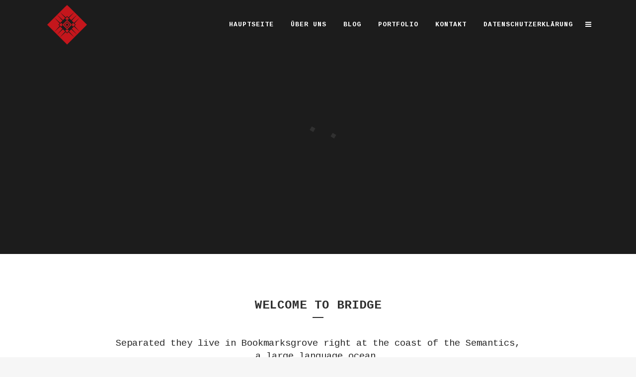

--- FILE ---
content_type: text/html; charset=UTF-8
request_url: https://conotronics.de/home-12/
body_size: 14309
content:
<!DOCTYPE html>
<html lang="ru-RU">
<head>
<meta charset="UTF-8" />
<title>Conotronics |   Home 12</title>
<meta name="description" content="we develop blockchain projects, build applications, websites, seo optimization, bots and more">
<meta name="keywords" content="blockchain, smartcontract, ico, tokens, btc, ether, bitcoin, ethereum, app, application, homepage, website, seo, bot">
<meta name="viewport" content="width=device-width,initial-scale=1,user-scalable=no">
<link rel="profile" href="https://gmpg.org/xfn/11" />
<link rel="pingback" href="https://conotronics.de/xmlrpc.php" />
<link rel="shortcut icon" type="image/x-icon" href="https://conotronics.de/wp-content/uploads/2018/08/Logo.png">
<link rel="apple-touch-icon" href="https://conotronics.de/wp-content/uploads/2018/08/Logo.png"/>
<link href='//fonts.googleapis.com/css?family=Raleway:100,200,300,400,500,600,700,800,900,300italic,400italic|Cousine:100,200,300,400,500,600,700,800,900,300italic,400italic&subset=latin,latin-ext' rel='stylesheet' type='text/css'>
<script type="application/javascript">var QodeAjaxUrl = "https://conotronics.de/wp-admin/admin-ajax.php"</script><meta name='robots' content='max-image-preview:large' />
<link rel='dns-prefetch' href='//maps.googleapis.com' />
<link rel='dns-prefetch' href='//fonts.googleapis.com' />
<link rel="alternate" type="application/rss+xml" title="Conotronics &raquo; Лента" href="https://conotronics.de/feed/" />
<link rel="alternate" type="application/rss+xml" title="Conotronics &raquo; Лента комментариев" href="https://conotronics.de/comments/feed/" />
<link rel="alternate" type="application/rss+xml" title="Conotronics &raquo; Лента комментариев к &laquo;Home 12&raquo;" href="https://conotronics.de/home-12/feed/" />
<!-- <link rel='stylesheet' id='layerslider-css'  href='https://conotronics.de/wp-content/plugins/LayerSlider/static/layerslider/css/layerslider.css?ver=6.5.1' type='text/css' media='all' /> -->
<!-- <link rel='stylesheet' id='wp-block-library-css'  href='https://conotronics.de/wp-includes/css/dist/block-library/style.min.css?ver=6.0.2' type='text/css' media='all' /> -->
<link rel="stylesheet" type="text/css" href="//conotronics.de/wp-content/cache/wpfc-minified/7nt94ysk/hg45y.css" media="all"/>
<style id='global-styles-inline-css' type='text/css'>
body{--wp--preset--color--black: #000000;--wp--preset--color--cyan-bluish-gray: #abb8c3;--wp--preset--color--white: #ffffff;--wp--preset--color--pale-pink: #f78da7;--wp--preset--color--vivid-red: #cf2e2e;--wp--preset--color--luminous-vivid-orange: #ff6900;--wp--preset--color--luminous-vivid-amber: #fcb900;--wp--preset--color--light-green-cyan: #7bdcb5;--wp--preset--color--vivid-green-cyan: #00d084;--wp--preset--color--pale-cyan-blue: #8ed1fc;--wp--preset--color--vivid-cyan-blue: #0693e3;--wp--preset--color--vivid-purple: #9b51e0;--wp--preset--gradient--vivid-cyan-blue-to-vivid-purple: linear-gradient(135deg,rgba(6,147,227,1) 0%,rgb(155,81,224) 100%);--wp--preset--gradient--light-green-cyan-to-vivid-green-cyan: linear-gradient(135deg,rgb(122,220,180) 0%,rgb(0,208,130) 100%);--wp--preset--gradient--luminous-vivid-amber-to-luminous-vivid-orange: linear-gradient(135deg,rgba(252,185,0,1) 0%,rgba(255,105,0,1) 100%);--wp--preset--gradient--luminous-vivid-orange-to-vivid-red: linear-gradient(135deg,rgba(255,105,0,1) 0%,rgb(207,46,46) 100%);--wp--preset--gradient--very-light-gray-to-cyan-bluish-gray: linear-gradient(135deg,rgb(238,238,238) 0%,rgb(169,184,195) 100%);--wp--preset--gradient--cool-to-warm-spectrum: linear-gradient(135deg,rgb(74,234,220) 0%,rgb(151,120,209) 20%,rgb(207,42,186) 40%,rgb(238,44,130) 60%,rgb(251,105,98) 80%,rgb(254,248,76) 100%);--wp--preset--gradient--blush-light-purple: linear-gradient(135deg,rgb(255,206,236) 0%,rgb(152,150,240) 100%);--wp--preset--gradient--blush-bordeaux: linear-gradient(135deg,rgb(254,205,165) 0%,rgb(254,45,45) 50%,rgb(107,0,62) 100%);--wp--preset--gradient--luminous-dusk: linear-gradient(135deg,rgb(255,203,112) 0%,rgb(199,81,192) 50%,rgb(65,88,208) 100%);--wp--preset--gradient--pale-ocean: linear-gradient(135deg,rgb(255,245,203) 0%,rgb(182,227,212) 50%,rgb(51,167,181) 100%);--wp--preset--gradient--electric-grass: linear-gradient(135deg,rgb(202,248,128) 0%,rgb(113,206,126) 100%);--wp--preset--gradient--midnight: linear-gradient(135deg,rgb(2,3,129) 0%,rgb(40,116,252) 100%);--wp--preset--duotone--dark-grayscale: url('#wp-duotone-dark-grayscale');--wp--preset--duotone--grayscale: url('#wp-duotone-grayscale');--wp--preset--duotone--purple-yellow: url('#wp-duotone-purple-yellow');--wp--preset--duotone--blue-red: url('#wp-duotone-blue-red');--wp--preset--duotone--midnight: url('#wp-duotone-midnight');--wp--preset--duotone--magenta-yellow: url('#wp-duotone-magenta-yellow');--wp--preset--duotone--purple-green: url('#wp-duotone-purple-green');--wp--preset--duotone--blue-orange: url('#wp-duotone-blue-orange');--wp--preset--font-size--small: 13px;--wp--preset--font-size--medium: 20px;--wp--preset--font-size--large: 36px;--wp--preset--font-size--x-large: 42px;}.has-black-color{color: var(--wp--preset--color--black) !important;}.has-cyan-bluish-gray-color{color: var(--wp--preset--color--cyan-bluish-gray) !important;}.has-white-color{color: var(--wp--preset--color--white) !important;}.has-pale-pink-color{color: var(--wp--preset--color--pale-pink) !important;}.has-vivid-red-color{color: var(--wp--preset--color--vivid-red) !important;}.has-luminous-vivid-orange-color{color: var(--wp--preset--color--luminous-vivid-orange) !important;}.has-luminous-vivid-amber-color{color: var(--wp--preset--color--luminous-vivid-amber) !important;}.has-light-green-cyan-color{color: var(--wp--preset--color--light-green-cyan) !important;}.has-vivid-green-cyan-color{color: var(--wp--preset--color--vivid-green-cyan) !important;}.has-pale-cyan-blue-color{color: var(--wp--preset--color--pale-cyan-blue) !important;}.has-vivid-cyan-blue-color{color: var(--wp--preset--color--vivid-cyan-blue) !important;}.has-vivid-purple-color{color: var(--wp--preset--color--vivid-purple) !important;}.has-black-background-color{background-color: var(--wp--preset--color--black) !important;}.has-cyan-bluish-gray-background-color{background-color: var(--wp--preset--color--cyan-bluish-gray) !important;}.has-white-background-color{background-color: var(--wp--preset--color--white) !important;}.has-pale-pink-background-color{background-color: var(--wp--preset--color--pale-pink) !important;}.has-vivid-red-background-color{background-color: var(--wp--preset--color--vivid-red) !important;}.has-luminous-vivid-orange-background-color{background-color: var(--wp--preset--color--luminous-vivid-orange) !important;}.has-luminous-vivid-amber-background-color{background-color: var(--wp--preset--color--luminous-vivid-amber) !important;}.has-light-green-cyan-background-color{background-color: var(--wp--preset--color--light-green-cyan) !important;}.has-vivid-green-cyan-background-color{background-color: var(--wp--preset--color--vivid-green-cyan) !important;}.has-pale-cyan-blue-background-color{background-color: var(--wp--preset--color--pale-cyan-blue) !important;}.has-vivid-cyan-blue-background-color{background-color: var(--wp--preset--color--vivid-cyan-blue) !important;}.has-vivid-purple-background-color{background-color: var(--wp--preset--color--vivid-purple) !important;}.has-black-border-color{border-color: var(--wp--preset--color--black) !important;}.has-cyan-bluish-gray-border-color{border-color: var(--wp--preset--color--cyan-bluish-gray) !important;}.has-white-border-color{border-color: var(--wp--preset--color--white) !important;}.has-pale-pink-border-color{border-color: var(--wp--preset--color--pale-pink) !important;}.has-vivid-red-border-color{border-color: var(--wp--preset--color--vivid-red) !important;}.has-luminous-vivid-orange-border-color{border-color: var(--wp--preset--color--luminous-vivid-orange) !important;}.has-luminous-vivid-amber-border-color{border-color: var(--wp--preset--color--luminous-vivid-amber) !important;}.has-light-green-cyan-border-color{border-color: var(--wp--preset--color--light-green-cyan) !important;}.has-vivid-green-cyan-border-color{border-color: var(--wp--preset--color--vivid-green-cyan) !important;}.has-pale-cyan-blue-border-color{border-color: var(--wp--preset--color--pale-cyan-blue) !important;}.has-vivid-cyan-blue-border-color{border-color: var(--wp--preset--color--vivid-cyan-blue) !important;}.has-vivid-purple-border-color{border-color: var(--wp--preset--color--vivid-purple) !important;}.has-vivid-cyan-blue-to-vivid-purple-gradient-background{background: var(--wp--preset--gradient--vivid-cyan-blue-to-vivid-purple) !important;}.has-light-green-cyan-to-vivid-green-cyan-gradient-background{background: var(--wp--preset--gradient--light-green-cyan-to-vivid-green-cyan) !important;}.has-luminous-vivid-amber-to-luminous-vivid-orange-gradient-background{background: var(--wp--preset--gradient--luminous-vivid-amber-to-luminous-vivid-orange) !important;}.has-luminous-vivid-orange-to-vivid-red-gradient-background{background: var(--wp--preset--gradient--luminous-vivid-orange-to-vivid-red) !important;}.has-very-light-gray-to-cyan-bluish-gray-gradient-background{background: var(--wp--preset--gradient--very-light-gray-to-cyan-bluish-gray) !important;}.has-cool-to-warm-spectrum-gradient-background{background: var(--wp--preset--gradient--cool-to-warm-spectrum) !important;}.has-blush-light-purple-gradient-background{background: var(--wp--preset--gradient--blush-light-purple) !important;}.has-blush-bordeaux-gradient-background{background: var(--wp--preset--gradient--blush-bordeaux) !important;}.has-luminous-dusk-gradient-background{background: var(--wp--preset--gradient--luminous-dusk) !important;}.has-pale-ocean-gradient-background{background: var(--wp--preset--gradient--pale-ocean) !important;}.has-electric-grass-gradient-background{background: var(--wp--preset--gradient--electric-grass) !important;}.has-midnight-gradient-background{background: var(--wp--preset--gradient--midnight) !important;}.has-small-font-size{font-size: var(--wp--preset--font-size--small) !important;}.has-medium-font-size{font-size: var(--wp--preset--font-size--medium) !important;}.has-large-font-size{font-size: var(--wp--preset--font-size--large) !important;}.has-x-large-font-size{font-size: var(--wp--preset--font-size--x-large) !important;}
</style>
<!-- <link rel='stylesheet' id='gdpr-css'  href='https://conotronics.de/wp-content/plugins/gdpr/dist/css/public.css?ver=2.1.2' type='text/css' media='all' /> -->
<!-- <link rel='stylesheet' id='rs-plugin-settings-css'  href='https://conotronics.de/wp-content/plugins/revslider/public/assets/css/settings.css?ver=5.4.5.1' type='text/css' media='all' /> -->
<link rel="stylesheet" type="text/css" href="//conotronics.de/wp-content/cache/wpfc-minified/d5y7vcjq/hg45y.css" media="all"/>
<style id='rs-plugin-settings-inline-css' type='text/css'>
#rs-demo-id {}
</style>
<!-- <link rel='stylesheet' id='timetable_sf_style-css'  href='https://conotronics.de/wp-content/plugins/timetable/style/superfish.css?ver=6.0.2' type='text/css' media='all' /> -->
<!-- <link rel='stylesheet' id='timetable_style-css'  href='https://conotronics.de/wp-content/plugins/timetable/style/style.css?ver=6.0.2' type='text/css' media='all' /> -->
<!-- <link rel='stylesheet' id='timetable_event_template-css'  href='https://conotronics.de/wp-content/plugins/timetable/style/event_template.css?ver=6.0.2' type='text/css' media='all' /> -->
<!-- <link rel='stylesheet' id='timetable_responsive_style-css'  href='https://conotronics.de/wp-content/plugins/timetable/style/responsive.css?ver=6.0.2' type='text/css' media='all' /> -->
<link rel="stylesheet" type="text/css" href="//conotronics.de/wp-content/cache/wpfc-minified/qp6t52h/hg45y.css" media="all"/>
<link rel='stylesheet' id='timetable_font_lato-css'  href='//fonts.googleapis.com/css?family=Lato%3A400%2C700&#038;ver=6.0.2' type='text/css' media='all' />
<!-- <link rel='stylesheet' id='default_style-css'  href='https://conotronics.de/wp-content/themes/bridge/style.css?ver=6.0.2' type='text/css' media='all' /> -->
<!-- <link rel='stylesheet' id='qode_font_awesome-css'  href='https://conotronics.de/wp-content/themes/bridge/css/font-awesome/css/font-awesome.min.css?ver=6.0.2' type='text/css' media='all' /> -->
<!-- <link rel='stylesheet' id='qode_font_elegant-css'  href='https://conotronics.de/wp-content/themes/bridge/css/elegant-icons/style.min.css?ver=6.0.2' type='text/css' media='all' /> -->
<!-- <link rel='stylesheet' id='qode_linea_icons-css'  href='https://conotronics.de/wp-content/themes/bridge/css/linea-icons/style.css?ver=6.0.2' type='text/css' media='all' /> -->
<!-- <link rel='stylesheet' id='stylesheet-css'  href='https://conotronics.de/wp-content/themes/bridge/css/stylesheet.min.css?ver=6.0.2' type='text/css' media='all' /> -->
<!-- <link rel='stylesheet' id='qode_print-css'  href='https://conotronics.de/wp-content/themes/bridge/css/print.css?ver=6.0.2' type='text/css' media='all' /> -->
<!-- <link rel='stylesheet' id='qode_timetable-css'  href='https://conotronics.de/wp-content/themes/bridge/css/timetable-schedule.min.css?ver=6.0.2' type='text/css' media='all' /> -->
<!-- <link rel='stylesheet' id='qode_timetable_responsive-css'  href='https://conotronics.de/wp-content/themes/bridge/css/timetable-schedule-responsive.min.css?ver=6.0.2' type='text/css' media='all' /> -->
<!-- <link rel='stylesheet' id='style_dynamic-css'  href='https://conotronics.de/wp-content/themes/bridge/css/style_dynamic.css?ver=1575289542' type='text/css' media='all' /> -->
<!-- <link rel='stylesheet' id='responsive-css'  href='https://conotronics.de/wp-content/themes/bridge/css/responsive.min.css?ver=6.0.2' type='text/css' media='all' /> -->
<!-- <link rel='stylesheet' id='style_dynamic_responsive-css'  href='https://conotronics.de/wp-content/themes/bridge/css/style_dynamic_responsive.css?ver=1575289542' type='text/css' media='all' /> -->
<!-- <link rel='stylesheet' id='js_composer_front-css'  href='https://conotronics.de/wp-content/plugins/js_composer/assets/css/js_composer.min.css?ver=5.1.1' type='text/css' media='all' /> -->
<!-- <link rel='stylesheet' id='custom_css-css'  href='https://conotronics.de/wp-content/themes/bridge/css/custom_css.css?ver=1575289542' type='text/css' media='all' /> -->
<!-- <link rel='stylesheet' id='qode_quick_links_style-css'  href='https://conotronics.de/wp-content/plugins/qode-quick-links/assets/css/qode-quick-links.min.css?ver=6.0.2' type='text/css' media='all' /> -->
<link rel="stylesheet" type="text/css" href="//conotronics.de/wp-content/cache/wpfc-minified/7mut1n6j/hg526.css" media="all"/>
<script type='text/javascript' id='layerslider-greensock-js-extra'>
/* <![CDATA[ */
var LS_Meta = {"v":"6.5.1"};
/* ]]> */
</script>
<script src='//conotronics.de/wp-content/cache/wpfc-minified/kqcw9jtv/hg45y.js' type="text/javascript"></script>
<!-- <script type='text/javascript' data-cfasync="false" src='https://conotronics.de/wp-content/plugins/LayerSlider/static/layerslider/js/greensock.js?ver=1.19.0' id='layerslider-greensock-js'></script> -->
<!-- <script type='text/javascript' src='https://conotronics.de/wp-includes/js/jquery/jquery.min.js?ver=3.6.0' id='jquery-core-js'></script> -->
<!-- <script type='text/javascript' src='https://conotronics.de/wp-includes/js/jquery/jquery-migrate.min.js?ver=3.3.2' id='jquery-migrate-js'></script> -->
<!-- <script type='text/javascript' data-cfasync="false" src='https://conotronics.de/wp-content/plugins/LayerSlider/static/layerslider/js/layerslider.kreaturamedia.jquery.js?ver=6.5.1' id='layerslider-js'></script> -->
<!-- <script type='text/javascript' data-cfasync="false" src='https://conotronics.de/wp-content/plugins/LayerSlider/static/layerslider/js/layerslider.transitions.js?ver=6.5.1' id='layerslider-transitions-js'></script> -->
<!-- <script type='text/javascript' src='https://conotronics.de/wp-content/plugins/WP_Estimation_Form/assets/js/lfb_frontend.min.js?ver=9.576' id='lfb-frontend-js'></script> -->
<script type='text/javascript' id='gdpr-js-extra'>
/* <![CDATA[ */
var GDPR = {"ajaxurl":"https:\/\/conotronics.de\/wp-admin\/admin-ajax.php","logouturl":"","i18n":{"aborting":"Aborting","logging_out":"You are being logged out.","continue":"Continue","cancel":"Cancel","ok":"OK","close_account":"Close your account?","close_account_warning":"Your account will be closed and all data will be permanently deleted and cannot be recovered. Are you sure?","are_you_sure":"Are you sure?","policy_disagree":"By disagreeing you will no longer have access to our site and will be logged out."},"is_user_logged_in":"","refresh":"1"};
/* ]]> */
</script>
<script src='//conotronics.de/wp-content/cache/wpfc-minified/mk9lsw80/hg45y.js' type="text/javascript"></script>
<!-- <script type='text/javascript' src='https://conotronics.de/wp-content/plugins/gdpr/dist/js/public.js?ver=2.1.2' id='gdpr-js'></script> -->
<!-- <script type='text/javascript' src='https://conotronics.de/wp-content/plugins/revslider/public/assets/js/jquery.themepunch.tools.min.js?ver=5.4.5.1' id='tp-tools-js'></script> -->
<!-- <script type='text/javascript' src='https://conotronics.de/wp-content/plugins/revslider/public/assets/js/jquery.themepunch.revolution.min.js?ver=5.4.5.1' id='revmin-js'></script> -->
<meta name="generator" content="Powered by LayerSlider 6.5.1 - Multi-Purpose, Responsive, Parallax, Mobile-Friendly Slider Plugin for WordPress." />
<!-- LayerSlider updates and docs at: https://layerslider.kreaturamedia.com -->
<link rel="https://api.w.org/" href="https://conotronics.de/wp-json/" /><link rel="alternate" type="application/json" href="https://conotronics.de/wp-json/wp/v2/pages/14253" /><link rel="EditURI" type="application/rsd+xml" title="RSD" href="https://conotronics.de/xmlrpc.php?rsd" />
<link rel="wlwmanifest" type="application/wlwmanifest+xml" href="https://conotronics.de/wp-includes/wlwmanifest.xml" /> 
<meta name="generator" content="WordPress 6.0.2" />
<link rel="canonical" href="https://conotronics.de/home-12/" />
<link rel='shortlink' href='https://conotronics.de/?p=14253' />
<link rel="alternate" type="application/json+oembed" href="https://conotronics.de/wp-json/oembed/1.0/embed?url=https%3A%2F%2Fconotronics.de%2Fhome-12%2F" />
<link rel="alternate" type="text/xml+oembed" href="https://conotronics.de/wp-json/oembed/1.0/embed?url=https%3A%2F%2Fconotronics.de%2Fhome-12%2F&#038;format=xml" />
<script>
document.documentElement.className = document.documentElement.className.replace( 'no-js', 'js' );
</script>
<style>
.no-js img.lazyload { display: none; }
figure.wp-block-image img.lazyloading { min-width: 150px; }
.lazyload, .lazyloading { opacity: 0; }
.lazyloaded {
opacity: 1;
transition: opacity 400ms;
transition-delay: 0ms;
}
</style>
<meta name="generator" content="Powered by Visual Composer - drag and drop page builder for WordPress."/>
<!--[if lte IE 9]><link rel="stylesheet" type="text/css" href="https://conotronics.de/wp-content/plugins/js_composer/assets/css/vc_lte_ie9.min.css" media="screen"><![endif]--><meta name="generator" content="Powered by Slider Revolution 5.4.5.1 - responsive, Mobile-Friendly Slider Plugin for WordPress with comfortable drag and drop interface." />
<link rel="icon" href="https://conotronics.de/wp-content/uploads/2018/08/Logo-150x150.png" sizes="32x32" />
<link rel="icon" href="https://conotronics.de/wp-content/uploads/2018/08/Logo-300x300.png" sizes="192x192" />
<link rel="apple-touch-icon" href="https://conotronics.de/wp-content/uploads/2018/08/Logo-300x300.png" />
<meta name="msapplication-TileImage" content="https://conotronics.de/wp-content/uploads/2018/08/Logo-300x300.png" />
<script type="text/javascript">function setREVStartSize(e){
try{ var i=jQuery(window).width(),t=9999,r=0,n=0,l=0,f=0,s=0,h=0;					
if(e.responsiveLevels&&(jQuery.each(e.responsiveLevels,function(e,f){f>i&&(t=r=f,l=e),i>f&&f>r&&(r=f,n=e)}),t>r&&(l=n)),f=e.gridheight[l]||e.gridheight[0]||e.gridheight,s=e.gridwidth[l]||e.gridwidth[0]||e.gridwidth,h=i/s,h=h>1?1:h,f=Math.round(h*f),"fullscreen"==e.sliderLayout){var u=(e.c.width(),jQuery(window).height());if(void 0!=e.fullScreenOffsetContainer){var c=e.fullScreenOffsetContainer.split(",");if (c) jQuery.each(c,function(e,i){u=jQuery(i).length>0?u-jQuery(i).outerHeight(!0):u}),e.fullScreenOffset.split("%").length>1&&void 0!=e.fullScreenOffset&&e.fullScreenOffset.length>0?u-=jQuery(window).height()*parseInt(e.fullScreenOffset,0)/100:void 0!=e.fullScreenOffset&&e.fullScreenOffset.length>0&&(u-=parseInt(e.fullScreenOffset,0))}f=u}else void 0!=e.minHeight&&f<e.minHeight&&(f=e.minHeight);e.c.closest(".rev_slider_wrapper").css({height:f})					
}catch(d){console.log("Failure at Presize of Slider:"+d)}
};</script>
<style type="text/css" id="wp-custom-css">
#estimation_popup.wpe_bootstraped #mainPanel .genSlide .genContent .itemDes {
font-size: 17px;
font-weight: 700;
}
#estimation_popup.wpe_bootstraped .linkPrevious {
color: #bdc3c7;
margin-top: 20px;
font-size: 25px;
font-weight: 700;
padding-bottom: 28px;
}
header.sticky .header_bottom {
background: rgba(255,255,255,0.9) !important;
}
</style>
<noscript><style type="text/css"> .wpb_animate_when_almost_visible { opacity: 1; }</style></noscript></head>
<body data-rsssl=1 class="page-template page-template-full_width page-template-full_width-php page page-id-14253 qode-quick-links-1.0 ajax_fade page_not_loaded  qode-title-hidden side_area_uncovered_from_content qode-theme-ver-11.1 qode-theme-bridge wpb-js-composer js-comp-ver-5.1.1 vc_responsive" itemscope itemtype="http://schema.org/WebPage">
<div class="ajax_loader"><div class="ajax_loader_1"><div class="rotating_cubes"><div class="cube1"></div><div class="cube2"></div></div></div></div>
<section class="side_menu right ">
<a href="#" target="_self" class="close_side_menu"></a>
<div id="text-2" class="widget widget_text posts_holder">			<div class="textwidget"><h6>Conotronics</h6>
<ul>
<li><a href="https://conotronics.de/" target="_self" rel="noopener"><span data-type="normal"  class="qode_icon_shortcode  q_font_awsome_icon   " style=" "><i class="qode_icon_font_awesome fa fa-star-o qode_icon_element" style="" ></i></span>Hauptseite</a></li>
<li><a href="https://conotronics.de/about-us/" target="_self" rel="noopener"><span data-type="normal"  class="qode_icon_shortcode  q_font_awsome_icon   " style=" "><i class="qode_icon_font_awesome fa fa-info-circle qode_icon_element" style="" ></i></span>Über Uns</a></li>
<li><a href="https://conotronics.de/blog/" target="_self" rel="noopener"><span data-type="normal"  class="qode_icon_shortcode  q_font_awsome_icon   " style=" "><i class="qode_icon_font_awesome fa fa-edit qode_icon_element" style="" ></i></span>Blog</a></li>
<li><a href="https://conotronics.de/clients/" target="_self" rel="noopener"><span data-type="normal"  class="qode_icon_shortcode  q_font_awsome_icon   " style=" "><i class="qode_icon_font_awesome fa fa-bell qode_icon_element" style="" ></i></span>Portfolio</a></li>
<li><a href="https://conotronics.de/contact/" target="_self" rel="noopener"><span data-type="normal"  class="qode_icon_shortcode  q_font_awsome_icon   " style=" "><i class="qode_icon_font_awesome fa fa-address-book-o qode_icon_element" style="" ></i></span>Kontakt</a></li>
<li><a href="https://conotronics.de/rechner/" target="_self" rel="noopener"><span data-type="normal"  class="qode_icon_shortcode  q_font_awsome_icon   " style=" "><i class="qode_icon_font_awesome fa fa-calculator qode_icon_element" style="" ></i></span>Rechner</a></li>
<li><a href="https://conotronics.de/impressum/" target="_self" rel="noopener"><span data-type="normal"  class="qode_icon_shortcode  q_font_awsome_icon   " style=" "><i class="qode_icon_font_awesome fa fa-tag qode_icon_element" style="" ></i></span>Impressum</a></li>
<li><a href="https://conotronics.de/datenschutzerklarung/" target="_self" rel="noopener"><span data-type="normal"  class="qode_icon_shortcode  q_font_awsome_icon   " style=" "><i class="qode_icon_font_awesome fa fa-legal qode_icon_element" style="" ></i></span>Datenschutzerklärung</a></li>
</ul>
<div class="separator  transparent   " style="margin-top: 20px;margin-bottom: 7px;"></div>
<div class="separator  transparent   " style="margin-top: 20px;margin-bottom: 7px;"></div>
<span class='q_social_icon_holder normal_social' ><a itemprop='url' href='https://twitter.com/conotronics' target='_blank' rel="noopener"><i class="qode_icon_font_awesome fa fa-twitter fa-lg simple_social" style="font-size: 17px;" ></i></a></span>
<span class='q_social_icon_holder normal_social' ><a itemprop='url' href='https://www.facebook.com/pages/Conotronics/2034170180169000' target='_blank' rel="noopener"><i class="qode_icon_font_awesome fa fa-facebook fa-lg simple_social" style="font-size: 17px;" ></i></a></span>
<span class='q_social_icon_holder normal_social' ><a itemprop='url' href='https://www.instagram.com/conotronics.de/' target='_blank' rel="noopener"><i class="qode_icon_font_awesome fa fa-instagram fa-lg simple_social" style="font-size: 17px;" ></i></a></span></div>
</div>		</section>
<div class="wrapper">
<div class="wrapper_inner">
<!-- Google Analytics start -->
<script>
var _gaq = _gaq || [];
_gaq.push(['_setAccount', 'UA-151020939-1']);
_gaq.push(['_trackPageview']);
(function() {
var ga = document.createElement('script'); ga.type = 'text/javascript'; ga.async = true;
ga.src = ('https:' == document.location.protocol ? 'https://ssl' : 'http://www') + '.google-analytics.com/ga.js';
var s = document.getElementsByTagName('script')[0]; s.parentNode.insertBefore(ga, s);
})();
</script>
<!-- Google Analytics end -->
<header class=" scroll_header_top_area light stick transparent page_header">
<div class="header_inner clearfix">
<div class="header_top_bottom_holder">
<div class="header_bottom clearfix" style=' background-color:rgba(255, 255, 255, 0.00);' >
<div class="container">
<div class="container_inner clearfix">
<div class="header_inner_left">
<div class="mobile_menu_button">
<span>
<i class="qode_icon_font_awesome fa fa-bars " ></i>                                </span>
</div>
<div class="logo_wrapper">
<div class="q_logo">
<a itemprop="url" href="https://conotronics.de/">
<img itemprop="image"   alt="Logo" data-src="https://conotronics.de/wp-content/uploads/2019/12/Conotronics.png" class="normal lazyload" src="[data-uri]" /><noscript><img itemprop="image" class="normal" src="https://conotronics.de/wp-content/uploads/2019/12/Conotronics.png" alt="Logo"/></noscript>
<img itemprop="image"   alt="Logo" data-src="https://conotronics.de/wp-content/uploads/2019/12/Conotronics.png" class="light lazyload" src="[data-uri]" /><noscript><img itemprop="image" class="light" src="https://conotronics.de/wp-content/uploads/2019/12/Conotronics.png" alt="Logo"/></noscript>
<img itemprop="image"   alt="Logo" data-src="https://conotronics.de/wp-content/uploads/2019/12/Conotronics.png" class="dark lazyload" src="[data-uri]" /><noscript><img itemprop="image" class="dark" src="https://conotronics.de/wp-content/uploads/2019/12/Conotronics.png" alt="Logo"/></noscript>
<img itemprop="image"   alt="Logo" data-src="https://conotronics.de/wp-content/uploads/2019/12/Conotronics.png" class="sticky lazyload" src="[data-uri]" /><noscript><img itemprop="image" class="sticky" src="https://conotronics.de/wp-content/uploads/2019/12/Conotronics.png" alt="Logo"/></noscript>
<img itemprop="image"   alt="Logo" data-src="https://conotronics.de/wp-content/uploads/2019/12/Conotronics.png" class="mobile lazyload" src="[data-uri]" /><noscript><img itemprop="image" class="mobile" src="https://conotronics.de/wp-content/uploads/2019/12/Conotronics.png" alt="Logo"/></noscript>
</a>
</div>
</div>
</div>
<div class="header_inner_right">
<div class="side_menu_button_wrapper right">
<div class="side_menu_button">
<a class="side_menu_button_link normal" href="javascript:void(0)">
<i class="qode_icon_font_awesome fa fa-bars " ></i>                                            </a>
</div>
</div>
</div>
<nav class="main_menu drop_down right">
<ul id="menu-menu" class=""><li id="nav-menu-item-15073" class="menu-item menu-item-type-post_type menu-item-object-page menu-item-home  narrow"><a href="https://conotronics.de/" class=""><i class="menu_icon blank fa"></i><span>Hauptseite</span><span class="plus"></span></a></li>
<li id="nav-menu-item-14890" class="menu-item menu-item-type-post_type menu-item-object-page  narrow"><a href="https://conotronics.de/about-us/" class=""><i class="menu_icon blank fa"></i><span>Über uns</span><span class="plus"></span></a></li>
<li id="nav-menu-item-14887" class="menu-item menu-item-type-post_type menu-item-object-page  narrow"><a href="https://conotronics.de/blog/" class=""><i class="menu_icon blank fa"></i><span>Blog</span><span class="plus"></span></a></li>
<li id="nav-menu-item-14888" class="menu-item menu-item-type-post_type menu-item-object-page  narrow"><a href="https://conotronics.de/clients/" class=""><i class="menu_icon blank fa"></i><span>Portfolio</span><span class="plus"></span></a></li>
<li id="nav-menu-item-14889" class="menu-item menu-item-type-post_type menu-item-object-page  narrow"><a href="https://conotronics.de/contact/" class=""><i class="menu_icon blank fa"></i><span>Kontakt</span><span class="plus"></span></a></li>
<li id="nav-menu-item-15241" class="menu-item menu-item-type-post_type menu-item-object-page  narrow"><a href="https://conotronics.de/datenschutzerklarung/" class=""><i class="menu_icon blank fa"></i><span>DATENSCHUTZERKLÄRUNG</span><span class="plus"></span></a></li>
</ul>						</nav>
<nav class="mobile_menu">
<ul id="menu-menu-1" class=""><li id="mobile-menu-item-15073" class="menu-item menu-item-type-post_type menu-item-object-page menu-item-home "><a href="https://conotronics.de/" class=""><span>Hauptseite</span></a><span class="mobile_arrow"><i class="fa fa-angle-right"></i><i class="fa fa-angle-down"></i></span></li>
<li id="mobile-menu-item-14890" class="menu-item menu-item-type-post_type menu-item-object-page "><a href="https://conotronics.de/about-us/" class=""><span>Über uns</span></a><span class="mobile_arrow"><i class="fa fa-angle-right"></i><i class="fa fa-angle-down"></i></span></li>
<li id="mobile-menu-item-14887" class="menu-item menu-item-type-post_type menu-item-object-page "><a href="https://conotronics.de/blog/" class=""><span>Blog</span></a><span class="mobile_arrow"><i class="fa fa-angle-right"></i><i class="fa fa-angle-down"></i></span></li>
<li id="mobile-menu-item-14888" class="menu-item menu-item-type-post_type menu-item-object-page "><a href="https://conotronics.de/clients/" class=""><span>Portfolio</span></a><span class="mobile_arrow"><i class="fa fa-angle-right"></i><i class="fa fa-angle-down"></i></span></li>
<li id="mobile-menu-item-14889" class="menu-item menu-item-type-post_type menu-item-object-page "><a href="https://conotronics.de/contact/" class=""><span>Kontakt</span></a><span class="mobile_arrow"><i class="fa fa-angle-right"></i><i class="fa fa-angle-down"></i></span></li>
<li id="mobile-menu-item-15241" class="menu-item menu-item-type-post_type menu-item-object-page "><a href="https://conotronics.de/datenschutzerklarung/" class=""><span>DATENSCHUTZERKLÄRUNG</span></a><span class="mobile_arrow"><i class="fa fa-angle-right"></i><i class="fa fa-angle-down"></i></span></li>
</ul>					</nav>
</div>
</div>
</div>
</div>
</div>
</header>
<a id='back_to_top' href='#'>
<span class="fa-stack">
<i class="fa fa-arrow-up" style=""></i>
</span>
</a>
<div class="content  has_slider">
<div class="meta">
<div class="seo_title">Conotronics |   Home 12</div>
<div class="seo_description">we develop blockchain projects, build applications, websites, seo optimization, bots and more</div>
<div class="seo_keywords">blockchain, smartcontract, ico, tokens, btc, ether, bitcoin, ethereum, app, application, homepage, website, seo, bot</div>
<span id="qode_page_id">14253</span>
<div class="body_classes">page-template,page-template-full_width,page-template-full_width-php,page,page-id-14253,qode-quick-links-1.0,ajax_fade,page_not_loaded,,qode-title-hidden,side_area_uncovered_from_content,qode-theme-ver-11.1,qode-theme-bridge,wpb-js-composer js-comp-ver-5.1.1,vc_responsive</div>
</div>
<div class="content_inner  ">
<script>
var page_scroll_amount_for_sticky = 650;
</script>
<div class="q_slider"><div class="q_slider_inner">
<div id="qode-home-slider-2"       class="carousel slide   responsive_height q_auto_start     " data-slide_animation="6000" data-height='640' data-parallax="yes" style="height: 640px;"><div class="qode_slider_preloader"><div class="ajax_loader" ><div class="ajax_loader_1"><div class="rotating_cubes"><div class="cube1"></div><div class="cube2"></div></div></div></div></div><div class="carousel-inner " data-start="transform: translateY(0px);" data-1440="transform: translateY(-500px);">Sorry, no slides matched your criteria.</div></div>			</div></div>
<div class="full_width">
<div class="full_width_inner" >
<div      class="vc_row wpb_row section vc_row-fluid  grid_section" style='background-color:#ffffff; padding-top:87px; padding-bottom:34px; text-align:left;'><div class=" section_inner clearfix"><div class='section_inner_margin clearfix'><div class="wpb_column vc_column_container vc_col-sm-12"><div class="vc_column-inner "><div class="wpb_wrapper">
<div class="wpb_text_column wpb_content_element ">
<div class="wpb_wrapper">
<h2 style="text-align: center;">WELCOME TO BRIDGE</h2>
</div> 
</div> <div class="separator  small center  " style="margin-top: 7px;margin-bottom: 38px;"></div>
<div class="wpb_text_column wpb_content_element ">
<div class="wpb_wrapper">
<h4 style="text-align: center;">Separated they live in Bookmarksgrove right at the coast of the Semantics,</h4>
<h4 style="text-align: center;">a large language ocean.</h4>
</div> 
</div> <div class="separator  transparent center  " style="margin-top: 35px;margin-bottom: 22px;"></div>
<div class="wpb_single_image wpb_content_element vc_align_center  element_from_bottom"><div style="-webkit-animation-delay:0.3s; animation-delay:0.3s; -webkit-transition-delay:0.3s; transition-delay:0.3s">
<div class="wpb_wrapper">
<div class="vc_single_image-wrapper   vc_box_border_grey"><img width="930" height="397"   alt="Reaktionsschnelle Website" data-srcset="https://conotronics.de/wp-content/uploads/2014/03/graphic1-1.png 930w, https://conotronics.de/wp-content/uploads/2014/03/graphic1-1-300x128.png 300w, https://conotronics.de/wp-content/uploads/2014/03/graphic1-1-768x328.png 768w, https://conotronics.de/wp-content/uploads/2014/03/graphic1-1-700x299.png 700w"  data-src="https://conotronics.de/wp-content/uploads/2014/03/graphic1-1.png" data-sizes="(max-width: 930px) 100vw, 930px" class="vc_single_image-img attachment-full lazyload" src="[data-uri]" /><noscript><img width="930" height="397" src="https://conotronics.de/wp-content/uploads/2014/03/graphic1-1.png" class="vc_single_image-img attachment-full" alt="Reaktionsschnelle Website" srcset="https://conotronics.de/wp-content/uploads/2014/03/graphic1-1.png 930w, https://conotronics.de/wp-content/uploads/2014/03/graphic1-1-300x128.png 300w, https://conotronics.de/wp-content/uploads/2014/03/graphic1-1-768x328.png 768w, https://conotronics.de/wp-content/uploads/2014/03/graphic1-1-700x299.png 700w" sizes="(max-width: 930px) 100vw, 930px" /></noscript></div>
</div></div>
</div>
<div class="separator  transparent center  " style="margin-top: -35px;margin-bottom: 0px;"></div>
</div></div></div></div></div></div><div   data-q_id="#portfolio"  data-q_title="Portfolio List"  data-q_icon="fa-list"  class="vc_row wpb_row section vc_row-fluid  grid_section" style=' padding-top:87px; padding-bottom:95px; text-align:left;'><div class=" section_inner clearfix"><div class='section_inner_margin clearfix'><div class="wpb_column vc_column_container vc_col-sm-12"><div class="vc_column-inner "><div class="wpb_wrapper">
<div class="wpb_text_column wpb_content_element ">
<div class="wpb_wrapper">
<h2 style="text-align: center;">OUR RECENT WORK</h2>
</div> 
</div> <div class="separator  small center  " style="margin-top: 7px;margin-bottom: 38px;"></div>
<div class="wpb_text_column wpb_content_element ">
<div class="wpb_wrapper">
<h4 style="text-align: center;">Separated they live in Bookmarksgrove right at the coast of the Semantics,</h4>
<h4 style="text-align: center;">a large language ocean.</h4>
</div> 
</div> <div class="separator  transparent center  " style="margin-top: 35px;margin-bottom: 22px;"></div>
<div class='projects_holder_outer v3 portfolio_with_space portfolio_standard'><div class='projects_holder portfolio_main_holder clearfix v3 standard portfolio_full_image '>
<article class='mix portfolio_category_120 ' style=''><div class='image_holder'><a itemprop='url' class='portfolio_link_for_touch' href='https://itunes.apple.com/us/developer/ekho-ooo/id932423758?mt=8' target='_blank'><span class='image'><img width="600" height="600"   alt="Handy" loading="lazy" data-srcset="https://conotronics.de/wp-content/uploads/2013/10/OS5KJE0_02.jpg 600w, https://conotronics.de/wp-content/uploads/2013/10/OS5KJE0_02-150x150.jpg 150w, https://conotronics.de/wp-content/uploads/2013/10/OS5KJE0_02-300x300.jpg 300w, https://conotronics.de/wp-content/uploads/2013/10/OS5KJE0_02-570x570.jpg 570w, https://conotronics.de/wp-content/uploads/2013/10/OS5KJE0_02-500x500.jpg 500w"  data-src="https://conotronics.de/wp-content/uploads/2013/10/OS5KJE0_02.jpg" data-sizes="(max-width: 600px) 100vw, 600px" class="attachment-full size-full wp-post-image lazyload" src="[data-uri]" /><noscript><img width="600" height="600" src="https://conotronics.de/wp-content/uploads/2013/10/OS5KJE0_02.jpg" class="attachment-full size-full wp-post-image" alt="Handy" loading="lazy" srcset="https://conotronics.de/wp-content/uploads/2013/10/OS5KJE0_02.jpg 600w, https://conotronics.de/wp-content/uploads/2013/10/OS5KJE0_02-150x150.jpg 150w, https://conotronics.de/wp-content/uploads/2013/10/OS5KJE0_02-300x300.jpg 300w, https://conotronics.de/wp-content/uploads/2013/10/OS5KJE0_02-570x570.jpg 570w, https://conotronics.de/wp-content/uploads/2013/10/OS5KJE0_02-500x500.jpg 500w" sizes="(max-width: 600px) 100vw, 600px" /></noscript></span></a><span class='text_holder'><span class='text_outer'><span class='text_inner'><span class='feature_holder'><span class="feature_holder_icons"><a itemprop='image' class='lightbox qbutton small white' title='Mobiler App-Konstruktor profify.me und verschiedene mobile Anwendungen' href='https://conotronics.de/wp-content/uploads/2013/10/OS5KJE0_02.jpg' data-rel='prettyPhoto[pretty_photo_gallery]'>zoom</a><a itemprop='url' class='preview qbutton small white' href='https://itunes.apple.com/us/developer/ekho-ooo/id932423758?mt=8' target='_blank'>view</a></span></span></span></span></span></div><div class='portfolio_description '><h5 itemprop="name" class="portfolio_title entry_title"><a itemprop="url" href="https://itunes.apple.com/us/developer/ekho-ooo/id932423758?mt=8"  target="_blank">Mobiler App-Konstruktor profify.me und verschiedene mobile Anwendungen</a></h5><span class="project_category" >Portfolio</span></div></article>
<article class='mix portfolio_category_120 ' style=''><div class='image_holder'><a itemprop='url' class='portfolio_link_for_touch' href='https://conotronics.de/portfolio_page/bots-chatbots-social-bots-pockerbots-irc-internet-relay-chat-bot-online-games-botnet/' target='_self'><span class='image'><img width="600" height="600"   alt="chatbot" loading="lazy" data-srcset="https://conotronics.de/wp-content/uploads/2018/07/325230-PA7A2A-451_06.jpg 600w, https://conotronics.de/wp-content/uploads/2018/07/325230-PA7A2A-451_06-150x150.jpg 150w, https://conotronics.de/wp-content/uploads/2018/07/325230-PA7A2A-451_06-300x300.jpg 300w, https://conotronics.de/wp-content/uploads/2018/07/325230-PA7A2A-451_06-570x570.jpg 570w, https://conotronics.de/wp-content/uploads/2018/07/325230-PA7A2A-451_06-500x500.jpg 500w"  data-src="https://conotronics.de/wp-content/uploads/2018/07/325230-PA7A2A-451_06.jpg" data-sizes="(max-width: 600px) 100vw, 600px" class="attachment-full size-full wp-post-image lazyload" src="[data-uri]" /><noscript><img width="600" height="600" src="https://conotronics.de/wp-content/uploads/2018/07/325230-PA7A2A-451_06.jpg" class="attachment-full size-full wp-post-image" alt="chatbot" loading="lazy" srcset="https://conotronics.de/wp-content/uploads/2018/07/325230-PA7A2A-451_06.jpg 600w, https://conotronics.de/wp-content/uploads/2018/07/325230-PA7A2A-451_06-150x150.jpg 150w, https://conotronics.de/wp-content/uploads/2018/07/325230-PA7A2A-451_06-300x300.jpg 300w, https://conotronics.de/wp-content/uploads/2018/07/325230-PA7A2A-451_06-570x570.jpg 570w, https://conotronics.de/wp-content/uploads/2018/07/325230-PA7A2A-451_06-500x500.jpg 500w" sizes="(max-width: 600px) 100vw, 600px" /></noscript></span></a><span class='text_holder'><span class='text_outer'><span class='text_inner'><span class='feature_holder'><span class="feature_holder_icons"><a itemprop='image' class='lightbox qbutton small white' title='Bots: Chatbots, Social Bots, Pockerbots, IRC-Internet Relay Chat, Bot Online Games, Botnet' href='https://conotronics.de/wp-content/uploads/2018/07/325230-PA7A2A-451_06.jpg' data-rel='prettyPhoto[pretty_photo_gallery]'>zoom</a><a itemprop='url' class='preview qbutton small white' href='https://conotronics.de/portfolio_page/bots-chatbots-social-bots-pockerbots-irc-internet-relay-chat-bot-online-games-botnet/' target='_self'>view</a></span></span></span></span></span></div><div class='portfolio_description '><h5 itemprop="name" class="portfolio_title entry_title"><a itemprop="url" href="https://conotronics.de/portfolio_page/bots-chatbots-social-bots-pockerbots-irc-internet-relay-chat-bot-online-games-botnet/"  target="_self">Bots: Chatbots, Social Bots, Pockerbots, IRC-Internet Relay Chat, Bot Online Games, Botnet</a></h5><span class="project_category" >Portfolio</span></div></article>
<article class='mix portfolio_category_120 ' style=''><div class='image_holder'><a itemprop='url' class='portfolio_link_for_touch' href='https://conotronics.de/portfolio_page/websites-online-shops-http-www-i-user-io/' target='_self'><span class='image'><img width="600" height="600"   alt="online" loading="lazy" data-srcset="https://conotronics.de/wp-content/uploads/2018/07/367351-PB2E5Z-113_02.jpg 600w, https://conotronics.de/wp-content/uploads/2018/07/367351-PB2E5Z-113_02-150x150.jpg 150w, https://conotronics.de/wp-content/uploads/2018/07/367351-PB2E5Z-113_02-300x300.jpg 300w, https://conotronics.de/wp-content/uploads/2018/07/367351-PB2E5Z-113_02-570x570.jpg 570w, https://conotronics.de/wp-content/uploads/2018/07/367351-PB2E5Z-113_02-500x500.jpg 500w"  data-src="https://conotronics.de/wp-content/uploads/2018/07/367351-PB2E5Z-113_02.jpg" data-sizes="(max-width: 600px) 100vw, 600px" class="attachment-full size-full wp-post-image lazyload" src="[data-uri]" /><noscript><img width="600" height="600" src="https://conotronics.de/wp-content/uploads/2018/07/367351-PB2E5Z-113_02.jpg" class="attachment-full size-full wp-post-image" alt="online" loading="lazy" srcset="https://conotronics.de/wp-content/uploads/2018/07/367351-PB2E5Z-113_02.jpg 600w, https://conotronics.de/wp-content/uploads/2018/07/367351-PB2E5Z-113_02-150x150.jpg 150w, https://conotronics.de/wp-content/uploads/2018/07/367351-PB2E5Z-113_02-300x300.jpg 300w, https://conotronics.de/wp-content/uploads/2018/07/367351-PB2E5Z-113_02-570x570.jpg 570w, https://conotronics.de/wp-content/uploads/2018/07/367351-PB2E5Z-113_02-500x500.jpg 500w" sizes="(max-width: 600px) 100vw, 600px" /></noscript></span></a><span class='text_holder'><span class='text_outer'><span class='text_inner'><span class='feature_holder'><span class="feature_holder_icons"><a itemprop='image' class='lightbox qbutton small white' title='Websites/Online-shops: i-user.io, sofa-togo.de, caishy.io' href='https://conotronics.de/wp-content/uploads/2018/07/367351-PB2E5Z-113_02.jpg' data-rel='prettyPhoto[pretty_photo_gallery]'>zoom</a><a itemprop='url' class='preview qbutton small white' href='https://conotronics.de/portfolio_page/websites-online-shops-http-www-i-user-io/' target='_self'>view</a></span></span></span></span></span></div><div class='portfolio_description '><h5 itemprop="name" class="portfolio_title entry_title"><a itemprop="url" href="https://conotronics.de/portfolio_page/websites-online-shops-http-www-i-user-io/"  target="_self">Websites/Online-shops: i-user.io, sofa-togo.de, caishy.io</a></h5><span class="project_category" >Portfolio</span></div></article>
<div class='filler'></div>
<div class='filler'></div>
<div class='filler'></div>
</div><div class="portfolio_paging"><span rel="3" class="load_more"><a href="https://conotronics.de/home-12/page/2/" >Show more</a></span></div><div class="portfolio_paging_loading"><a href="javascript: void(0)" class="qbutton">Loading...</a></div></div></div></div></div></div></div></div><section   data-q_id="#counters"  data-q_title="Counters"  data-q_icon="fa-cogs"  data-speed="1" class="parallax_section_holder  " style = " height:560px; background-image:url('https://conotronics.de/wp-content/uploads/2014/03/p01-1.jpg');"><div class="parallax_content left"><div class='parallax_section_inner_margin clearfix'><div class="wpb_column vc_column_container vc_col-sm-12"><div class="vc_column-inner "><div class="wpb_wrapper"><div class="separator  transparent center  " style="margin-top: 145px;margin-bottom: 52px;"></div>
<div      class="vc_row wpb_row section vc_row-fluid vc_inner " style=' text-align:left;'><div class=" full_section_inner clearfix"><div class="wpb_column vc_column_container vc_col-sm-3"><div class="vc_column-inner "><div class="wpb_wrapper"><div class="q_counter_holder  center" style=""><span class="counter  zero" style="color: #303030;font-size: 60px;">6832</span><span class="separator small" style="background-color: #303030;"></span><p class="counter_text" style="color: #303030;">LINES OF CODE</p></div><div class="separator  transparent center  " style="margin-top: 60px;margin-bottom: 2px;"></div>
</div></div></div><div class="wpb_column vc_column_container vc_col-sm-3"><div class="vc_column-inner "><div class="wpb_wrapper"><div class="q_counter_holder  center" style=""><span class="counter  random" style="color: #303030;font-size: 60px;">482</span><span class="separator small" style="background-color: #303030;"></span><p class="counter_text" style="color: #303030;">CUPS OF COFFEE</p></div><div class="separator  transparent center  " style="margin-top: 60px;margin-bottom: 2px;"></div>
</div></div></div><div class="wpb_column vc_column_container vc_col-sm-3"><div class="vc_column-inner "><div class="wpb_wrapper"><div class="q_counter_holder  center" style=""><span class="counter  random" style="color: #303030;font-size: 60px;">53</span><span class="separator small" style="background-color: #303030;"></span><p class="counter_text" style="color: #303030;">FINISHED PROJECTS</p></div><div class="separator  transparent center  " style="margin-top: 60px;margin-bottom: 2px;"></div>
</div></div></div><div class="wpb_column vc_column_container vc_col-sm-3"><div class="vc_column-inner "><div class="wpb_wrapper"><div class="q_counter_holder  center" style=""><span class="counter  zero" style="color: #303030;font-size: 60px;">4921</span><span class="separator small" style="background-color: #303030;"></span><p class="counter_text" style="color: #303030;">CUSTOM COUNTERS</p></div><div class="separator  transparent center  " style="margin-top: 60px;margin-bottom: 2px;"></div>
</div></div></div></div></div></div></div></div></div></div></section><div      class="vc_row wpb_row section vc_row-fluid  grid_section" style='background-color:#ffffff; padding-top:77px; padding-bottom:48px; text-align:left;'><div class=" section_inner clearfix"><div class='section_inner_margin clearfix'><div class="wpb_column vc_column_container vc_col-sm-4"><div class="vc_column-inner "><div class="wpb_wrapper"><div      class="vc_row wpb_row section vc_row-fluid vc_inner " style=' text-align:right;'><div class=" full_section_inner clearfix"><div class="wpb_column vc_column_container vc_col-sm-12"><div class="vc_column-inner "><div class="wpb_wrapper">
<div class="wpb_single_image wpb_content_element vc_align_center  element_from_left"><div style="-webkit-animation-delay:0.3s; animation-delay:0.3s; -webkit-transition-delay:0.3s; transition-delay:0.3s">
<div class="wpb_wrapper">
<div class="vc_single_image-wrapper   vc_box_border_grey"><img width="202" height="409"   alt="Foto vom Handy" data-srcset="https://conotronics.de/wp-content/uploads/2014/03/mob1-1.png 202w, https://conotronics.de/wp-content/uploads/2014/03/mob1-1-148x300.png 148w"  data-src="https://conotronics.de/wp-content/uploads/2014/03/mob1-1.png" data-sizes="(max-width: 202px) 100vw, 202px" class="vc_single_image-img attachment-full lazyload" src="[data-uri]" /><noscript><img width="202" height="409" src="https://conotronics.de/wp-content/uploads/2014/03/mob1-1.png" class="vc_single_image-img attachment-full" alt="Foto vom Handy" srcset="https://conotronics.de/wp-content/uploads/2014/03/mob1-1.png 202w, https://conotronics.de/wp-content/uploads/2014/03/mob1-1-148x300.png 148w" sizes="(max-width: 202px) 100vw, 202px" /></noscript></div>
</div></div>
</div>
<div class="separator  transparent center  " style="margin-top: 21px;margin-bottom: 0px;"></div>
</div></div></div></div></div></div></div></div><div class="wpb_column vc_column_container vc_col-sm-8"><div class="vc_column-inner "><div class="wpb_wrapper"><div class="separator  transparent center  " style="margin-top: 12px;margin-bottom: 0px;"></div>
<div class="wpb_text_column wpb_content_element ">
<div class="wpb_wrapper">
<h2 style="text-align: left;">OPTIMIZED FOR MOBILE DEVICES</h2>
</div> 
</div> <div class="separator  small left  " style="margin-top: 7px;margin-bottom: 38px;"></div>
<div class="wpb_text_column wpb_content_element ">
<div class="wpb_wrapper">
<p>Far far away, behind the word mountains, far from the countries Vokalia and Consonantia, there live the blind texts. Separated they live in Bookmarksgrove right at the coast of the Semantics, a large language ocean. A small river named Duden flows by their place and supplies it with the necessary regelialia. Even the all-powerful Pointing has no control about the blind texts it is an almost unorthographic life One day however a small line of blind text by the name of Lorem Ipsum decided to leave for the far World of Grammar.</p>
</div> 
</div> <div class="separator  transparent center  " style="margin-top: 41px;margin-bottom: 0px;"></div>
<a  itemprop="url" href="#" target="_self"  class="qbutton  default" style="">See More</a><div class="separator  transparent center  " style="margin-top: 59px;margin-bottom: 0px;"></div>
</div></div></div></div></div></div><div    data-q_title="Accordion"  data-q_icon="fa-trophy"  class="vc_row wpb_row section vc_row-fluid  grid_section in_content_menu" style=' padding-top:87px; text-align:left;'><div class=" section_inner clearfix"><div class='section_inner_margin clearfix'><div class="wpb_column vc_column_container vc_col-sm-6"><div class="vc_column-inner "><div class="wpb_wrapper"><div class="separator  transparent center  " style="margin-top: 7px;margin-bottom: 0px;"></div>
<div class="q_accordion_holder clearfix wpb_content_element accordion without_icon  not-column-inherit" data-active-tab="" data-collapsible="no" data-border-radius="">
<h5 class="clearfix title-holder" style=""><span class="accordion_mark left_mark"><span class="accordion_mark_icon"></span></span><span class="tab-title">CHECK OUT THIS THEME ON YOUR MOBILE DEVICE</span><span class="accordion_mark right_mark"><span class="accordion_mark_icon"></span></span></h5>
<div  class="accordion_content no_icon">
<div class="accordion_content_inner">
<div class="wpb_text_column wpb_content_element ">
<div class="wpb_wrapper">
<p>Claritas est etiam processus dynamicus, qui sequitur mutationem consuetudium lectorum. Mirum est notare quam littera gothica, quam nunc putamus parum claram, anteposuerit litterarum formas humanitatis per seacula quarta decima et quinta decima. Ut wisi enim ad minim veniam, quis nostrud exerci tation ullamcorper suscipit lobortis.</p>
</div> 
</div> 
</div>
</div>
<h5 class="clearfix title-holder" style=""><span class="accordion_mark left_mark"><span class="accordion_mark_icon"></span></span><span class="tab-title">FULLY RESPONSIVE WORDPRESS THEME</span><span class="accordion_mark right_mark"><span class="accordion_mark_icon"></span></span></h5>
<div  class="accordion_content no_icon">
<div class="accordion_content_inner">
<div class="wpb_text_column wpb_content_element ">
<div class="wpb_wrapper">
<p>Claritas est etiam processus dynamicus, qui sequitur mutationem consuetudium lectorum. Mirum est notare quam littera gothica, quam nunc putamus parum claram, anteposuerit litterarum formas humanitatis per seacula quarta decima et quinta decima.</p>
</div> 
</div> 
</div>
</div>
<h5 class="clearfix title-holder" style=""><span class="accordion_mark left_mark"><span class="accordion_mark_icon"></span></span><span class="tab-title">AMAZING PARALLAX SCROLL PAGE</span><span class="accordion_mark right_mark"><span class="accordion_mark_icon"></span></span></h5>
<div  class="accordion_content no_icon">
<div class="accordion_content_inner">
<div class="wpb_text_column wpb_content_element ">
<div class="wpb_wrapper">
<p>Claritas est etiam processus dynamicus, qui sequitur mutationem consuetudium lectorum. Mirum est notare quam littera gothica, quam nunc putamus parum claram, anteposuerit litterarum formas humanitatis per seacula quarta decima et quinta decima.</p>
</div> 
</div> 
</div>
</div>
<h5 class="clearfix title-holder" style=""><span class="accordion_mark left_mark"><span class="accordion_mark_icon"></span></span><span class="tab-title">PERFECT BLOG PLATFORM</span><span class="accordion_mark right_mark"><span class="accordion_mark_icon"></span></span></h5>
<div  class="accordion_content no_icon">
<div class="accordion_content_inner">
<div class="wpb_text_column wpb_content_element ">
<div class="wpb_wrapper">
<p>Claritas est etiam processus dynamicus, qui sequitur mutationem consuetudium lectorum. Mirum est notare quam littera gothica, quam nunc putamus parum claram, anteposuerit litterarum formas humanitatis per seacula quarta decima et quinta decima.</p>
</div> 
</div> 
</div>
</div>
</div> <div class="separator  transparent center  " style="margin-top: 89px;margin-bottom: 0px;"></div>
</div></div></div><div class="wpb_column vc_column_container vc_col-sm-6"><div class="vc_column-inner "><div class="wpb_wrapper">
<div class="wpb_text_column wpb_content_element ">
<div class="wpb_wrapper">
<h2 style="text-align: left;">WHAT WE DO</h2>
</div> 
</div> <div class="separator  small left  " style="margin-top: 7px;margin-bottom: 38px;"></div>
<div class='q_list circle circle_number'></p>
<ul>
<li>Amazing bonus parallax sections</li>
<li>Ultra responsive &amp; Retina ready</li>
<li>Computers &amp; Accessories</li>
<li>Rocknrolla helpdesk system of help</li>
<li>Endless possibilities in custom backend</li>
</ul>
<p></div><div class="separator  transparent center  " style="margin-top: 40px;margin-bottom: 0px;"></div>
<a  itemprop="url" href="#" target="_self"  class="qbutton  default" style="">SEE MORE</a><div class="separator  transparent center  " style="margin-top: 92px;margin-bottom: 0px;"></div>
</div></div></div></div></div></div><div   data-q_id="#gallery"  data-q_title="Gallery"  data-q_icon="fa-flag-o"  class="vc_row wpb_row section vc_row-fluid " style=' text-align:left;'><div class=" full_section_inner clearfix"><div class="wpb_column vc_column_container vc_col-sm-12"><div class="vc_column-inner "><div class="wpb_wrapper"><div class="wpb_gallery wpb_content_element vc_clearfix"><div class="wpb_wrapper"><div class="wpb_gallery_slides wpb_image_grid" data-interval="3"><div class="gallery_holder"><ul class="gallery_inner gallery_without_space  v4"><li class="grayscale"><a itemprop="image" class="qode-prettyphoto" href="https://conotronics.de/wp-content/uploads/2014/03/gallery01-2-1024x576.jpg" data-rel="prettyPhoto[rel-14253-75890501]"><img   width="600" height="600" alt="konzentrierte Gedankenarbeit" title="konzentrierte Gedankenarbeit" data-src="https://conotronics.de/wp-content/uploads/2014/03/gallery01-2-600x600.jpg" class="lazyload" src="[data-uri]" /><noscript><img class="" src="https://conotronics.de/wp-content/uploads/2014/03/gallery01-2-600x600.jpg" width="600" height="600" alt="konzentrierte Gedankenarbeit" title="konzentrierte Gedankenarbeit" /></noscript></a></li><li class="grayscale"><a itemprop="image" class="qode-prettyphoto" href="https://conotronics.de/wp-content/uploads/2014/03/gallery02-2-1024x576.jpg" data-rel="prettyPhoto[rel-14253-75890501]"><img   width="600" height="600" alt="Lampe" title="Lampe" data-src="https://conotronics.de/wp-content/uploads/2014/03/gallery02-2-600x600.jpg" class="lazyload" src="[data-uri]" /><noscript><img class="" src="https://conotronics.de/wp-content/uploads/2014/03/gallery02-2-600x600.jpg" width="600" height="600" alt="Lampe" title="Lampe" /></noscript></a></li><li class="grayscale"><a itemprop="image" class="qode-prettyphoto" href="https://conotronics.de/wp-content/uploads/2014/03/gallery03-2-1024x576.jpg" data-rel="prettyPhoto[rel-14253-75890501]"><img   width="600" height="600" alt="Subway" title="Subway" data-src="https://conotronics.de/wp-content/uploads/2014/03/gallery03-2-600x600.jpg" class="lazyload" src="[data-uri]" /><noscript><img class="" src="https://conotronics.de/wp-content/uploads/2014/03/gallery03-2-600x600.jpg" width="600" height="600" alt="Subway" title="Subway" /></noscript></a></li><li class="grayscale"><a itemprop="image" class="qode-prettyphoto" href="https://conotronics.de/wp-content/uploads/2014/03/gallery05-1-1024x576.jpg" data-rel="prettyPhoto[rel-14253-75890501]"><img   width="600" height="600" alt="kreativer Prozess" title="kreativer Prozess" data-src="https://conotronics.de/wp-content/uploads/2014/03/gallery05-1-600x600.jpg" class="lazyload" src="[data-uri]" /><noscript><img class="" src="https://conotronics.de/wp-content/uploads/2014/03/gallery05-1-600x600.jpg" width="600" height="600" alt="kreativer Prozess" title="kreativer Prozess" /></noscript></a></li></ul></div></div></div></div></div></div></div></div></div><div      class="vc_row wpb_row section vc_row-fluid  grid_section" style='background-color:#ffffff; padding-top:87px; text-align:left;'><div class=" section_inner clearfix"><div class='section_inner_margin clearfix'><div class="wpb_column vc_column_container vc_col-sm-6"><div class="vc_column-inner "><div class="wpb_wrapper"><div      class="vc_row wpb_row section vc_row-fluid vc_inner " style=' text-align:center;'><div class=" full_section_inner clearfix"><div class="wpb_column vc_column_container vc_col-sm-12"><div class="vc_column-inner "><div class="wpb_wrapper">
<div class="wpb_text_column wpb_content_element ">
<div class="wpb_wrapper">
<h2 style="text-align: center;">DEMO PAGE</h2>
</div> 
</div> <div class="separator  small center  " style="margin-top: 7px;margin-bottom: 38px;"></div>
<div class="wpb_text_column wpb_content_element ">
<div class="wpb_wrapper">
<h4 style="text-align: center;">Separated they live in Bookmarksgrove right at the coast of the Semantics, a large language ocean.</h4>
<p>&nbsp;</p>
<p style="text-align: center;">Typi non habent claritatem insitam; est usus legentis in iis qui facit eorum claritatem. Investigationes demonstraverunt lectores legere me lius quod ii legunt saepius. Claritas est etiam processus dynamicus, qui sequitur mutationem consuetudium lectorum. Mirum est notare quam littera gothica, quam nunc putamus parum claram.</p>
</div> 
</div> <div class="separator  transparent center  " style="margin-top: 35px;margin-bottom: 0px;"></div>
<a  itemprop="url" href="#" target="_self"  class="qbutton  default" style="">SEE MORE</a><div class="separator  transparent center  " style="margin-top: 80px;margin-bottom: 0px;"></div>
</div></div></div></div></div></div></div></div><div class="wpb_column vc_column_container vc_col-sm-6"><div class="vc_column-inner "><div class="wpb_wrapper">
<div class="wpb_single_image wpb_content_element vc_align_left  element_from_right"><div style="-webkit-animation-delay:0.3s; animation-delay:0.3s; -webkit-transition-delay:0.3s; transition-delay:0.3s">
<div class="wpb_wrapper">
<div class="vc_single_image-wrapper   vc_box_border_grey"><img width="429" height="409"   alt="Foto vom Handy" data-srcset="https://conotronics.de/wp-content/uploads/2014/03/mob_both-1.png 429w, https://conotronics.de/wp-content/uploads/2014/03/mob_both-1-300x286.png 300w"  data-src="https://conotronics.de/wp-content/uploads/2014/03/mob_both-1.png" data-sizes="(max-width: 429px) 100vw, 429px" class="vc_single_image-img attachment-full lazyload" src="[data-uri]" /><noscript><img width="429" height="409" src="https://conotronics.de/wp-content/uploads/2014/03/mob_both-1.png" class="vc_single_image-img attachment-full" alt="Foto vom Handy" srcset="https://conotronics.de/wp-content/uploads/2014/03/mob_both-1.png 429w, https://conotronics.de/wp-content/uploads/2014/03/mob_both-1-300x286.png 300w" sizes="(max-width: 429px) 100vw, 429px" /></noscript></div>
</div></div>
</div>
<div class="separator  transparent center  " style="margin-top: 80px;margin-bottom: 8px;"></div>
</div></div></div></div></div></div><div   data-q_id="#testimonials"  data-q_title="Testimonials"  data-q_icon="fa-anchor"  class="vc_row wpb_row section vc_row-fluid  grid_section" style=' padding-top:52px; padding-bottom:55px; text-align:left;'><div class=" section_inner clearfix"><div class='section_inner_margin clearfix'><div class="wpb_column vc_column_container vc_col-sm-12"><div class="vc_column-inner "><div class="wpb_wrapper">
<div class="wpb_text_column wpb_content_element ">
<div class="wpb_wrapper">
<h2 style="text-align: center;">THEY SAY</h2>
</div> 
</div> <div class="separator  small center  " style="margin-top: 7px;margin-bottom: 34px;"></div>
<div class='testimonials_holder clearfix '><div class="testimonials testimonials_carousel" data-show-navigation="true" data-animation-type="fade" data-animation-speed="" data-auto-rotate-slides="3" data-number-per-slide="1"><ul class="slides">Sorry, no posts matched your criteria.</ul></div></div></div></div></div></div></div></div><div      class="vc_row wpb_row section vc_row-fluid  grid_section" style='background-color:#ffffff; padding-top:46px; padding-bottom:49px; text-align:left;'><div class=" section_inner clearfix"><div class='section_inner_margin clearfix'><div class="wpb_column vc_column_container vc_col-sm-12"><div class="vc_column-inner "><div class="wpb_wrapper"><div class='qode_carousels_holder clearfix'><div class='qode_carousels' data-number-of-visible-items=''><ul class='slides'><li class='item'><div class="carousel_item_holder"><span class='first_image_holder has_hover_image'><img itemprop="image"  alt="carousel image" data-src="https://conotronics.de/wp-content/uploads/2014/02/techstartmini2.png" class="lazyload" src="[data-uri]" /><noscript><img itemprop="image" src="https://conotronics.de/wp-content/uploads/2014/02/techstartmini2.png" alt="carousel image" /></noscript></span><span class='second_image_holder has_hover_image'><img itemprop="image"  alt="carousel image" data-src="https://conotronics.de/wp-content/uploads/2014/02/techstartmini1.png" class="lazyload" src="[data-uri]" /><noscript><img itemprop="image" src="https://conotronics.de/wp-content/uploads/2014/02/techstartmini1.png" alt="carousel image" /></noscript></span></div></li><li class='item'><div class="carousel_item_holder"><span class='first_image_holder has_hover_image'><img itemprop="image"  alt="carousel image" data-src="https://conotronics.de/wp-content/uploads/2014/02/Infinitymini2.png" class="lazyload" src="[data-uri]" /><noscript><img itemprop="image" src="https://conotronics.de/wp-content/uploads/2014/02/Infinitymini2.png" alt="carousel image" /></noscript></span><span class='second_image_holder has_hover_image'><img itemprop="image"  alt="carousel image" data-src="https://conotronics.de/wp-content/uploads/2014/02/Infinitymini1.png" class="lazyload" src="[data-uri]" /><noscript><img itemprop="image" src="https://conotronics.de/wp-content/uploads/2014/02/Infinitymini1.png" alt="carousel image" /></noscript></span></div></li><li class='item'><div class="carousel_item_holder"><span class='first_image_holder has_hover_image'><img itemprop="image"  alt="carousel image" data-src="https://conotronics.de/wp-content/uploads/2014/02/audiopromini2.png" class="lazyload" src="[data-uri]" /><noscript><img itemprop="image" src="https://conotronics.de/wp-content/uploads/2014/02/audiopromini2.png" alt="carousel image" /></noscript></span><span class='second_image_holder has_hover_image'><img itemprop="image"  alt="carousel image" data-src="https://conotronics.de/wp-content/uploads/2014/02/audiopromini1.png" class="lazyload" src="[data-uri]" /><noscript><img itemprop="image" src="https://conotronics.de/wp-content/uploads/2014/02/audiopromini1.png" alt="carousel image" /></noscript></span></div></li><li class='item'><div class="carousel_item_holder"><span class='first_image_holder has_hover_image'><img itemprop="image"  alt="carousel image" data-src="https://conotronics.de/wp-content/uploads/2014/02/rkomini2.png" class="lazyload" src="[data-uri]" /><noscript><img itemprop="image" src="https://conotronics.de/wp-content/uploads/2014/02/rkomini2.png" alt="carousel image" /></noscript></span><span class='second_image_holder has_hover_image'><img itemprop="image"  alt="carousel image" data-src="https://conotronics.de/wp-content/uploads/2014/02/rkomini1.png" class="lazyload" src="[data-uri]" /><noscript><img itemprop="image" src="https://conotronics.de/wp-content/uploads/2014/02/rkomini1.png" alt="carousel image" /></noscript></span></div></li><li class='item'><div class="carousel_item_holder"><span class='first_image_holder has_hover_image'><img itemprop="image"  alt="carousel image" data-src="https://conotronics.de/wp-content/uploads/2014/02/Sportmini2.png" class="lazyload" src="[data-uri]" /><noscript><img itemprop="image" src="https://conotronics.de/wp-content/uploads/2014/02/Sportmini2.png" alt="carousel image" /></noscript></span><span class='second_image_holder has_hover_image'><img itemprop="image"  alt="carousel image" data-src="https://conotronics.de/wp-content/uploads/2014/02/Sportmini1.png" class="lazyload" src="[data-uri]" /><noscript><img itemprop="image" src="https://conotronics.de/wp-content/uploads/2014/02/Sportmini1.png" alt="carousel image" /></noscript></span></div></li><li class='item'><div class="carousel_item_holder"><span class='first_image_holder has_hover_image'><img itemprop="image"  alt="carousel image" data-src="https://conotronics.de/wp-content/uploads/2014/02/stongwavesmini2.png" class="lazyload" src="[data-uri]" /><noscript><img itemprop="image" src="https://conotronics.de/wp-content/uploads/2014/02/stongwavesmini2.png" alt="carousel image" /></noscript></span><span class='second_image_holder has_hover_image'><img itemprop="image"  alt="carousel image" data-src="https://conotronics.de/wp-content/uploads/2014/02/stongwavesmini1.png" class="lazyload" src="[data-uri]" /><noscript><img itemprop="image" src="https://conotronics.de/wp-content/uploads/2014/02/stongwavesmini1.png" alt="carousel image" /></noscript></span></div></li><li class='item'><div class="carousel_item_holder"><span class='first_image_holder has_hover_image'><img itemprop="image"  alt="carousel image" data-src="https://conotronics.de/wp-content/uploads/2014/02/Swanmini2.png" class="lazyload" src="[data-uri]" /><noscript><img itemprop="image" src="https://conotronics.de/wp-content/uploads/2014/02/Swanmini2.png" alt="carousel image" /></noscript></span><span class='second_image_holder has_hover_image'><img itemprop="image"  alt="carousel image" data-src="https://conotronics.de/wp-content/uploads/2014/02/Swanmini1.png" class="lazyload" src="[data-uri]" /><noscript><img itemprop="image" src="https://conotronics.de/wp-content/uploads/2014/02/Swanmini1.png" alt="carousel image" /></noscript></span></div></li><li class='item'><div class="carousel_item_holder"><span class='first_image_holder has_hover_image'><img itemprop="image"  alt="carousel image" data-src="https://conotronics.de/wp-content/uploads/2014/02/swanzsermini2.png" class="lazyload" src="[data-uri]" /><noscript><img itemprop="image" src="https://conotronics.de/wp-content/uploads/2014/02/swanzsermini2.png" alt="carousel image" /></noscript></span><span class='second_image_holder has_hover_image'><img itemprop="image"  alt="carousel image" data-src="https://conotronics.de/wp-content/uploads/2014/02/swanzsermini1.png" class="lazyload" src="[data-uri]" /><noscript><img itemprop="image" src="https://conotronics.de/wp-content/uploads/2014/02/swanzsermini1.png" alt="carousel image" /></noscript></span></div></li></ul></div></div></div></div></div></div></div></div>
</div>
</div>
				<div class="content_bottom" >
</div>
</div>
</div>
<footer >
<div class="footer_inner clearfix">
<div class="footer_top_holder">
<div class="footer_top">
<div class="container">
<div class="container_inner">
<div class="three_columns clearfix">
<div class="column1 footer_col1">
<div class="column_inner">
<div id="text-3" class="widget widget_text">			<div class="textwidget"><img   width='64' alt="logo" data-src="https://conotronics.de/wp-content/uploads/2019/12/Conotronics.png" class="footer_logo lazyload" src="[data-uri]" /><noscript><img class="footer_logo" src="https://conotronics.de/wp-content/uploads/2019/12/Conotronics.png" width='64' alt="logo" /></noscript>
<div class="separator  transparent center  " style="margin-top: 8px;margin-bottom: 2px;"></div>
Conotronics, LLC
<br/>
<a href="mailto:ek@conotronics.de">ek@conotronics.de</a>
<div class="separator  transparent center  " style="margin-top: 12px;margin-bottom: 2px;"></div>
<span class='q_social_icon_holder normal_social' ><a itemprop='url' href='https://twitter.com/conotronics' target='_blank' rel="noopener"><i class="qode_icon_font_awesome fa fa-twitter fa-lg simple_social" style="font-size: 17px;" ></i></a></span>
<span class='q_social_icon_holder normal_social' ><a itemprop='url' href='https://www.facebook.com/pages/Conotronics/2034170180169000' target='_blank' rel="noopener"><i class="qode_icon_font_awesome fa fa-facebook fa-lg simple_social" style="font-size: 17px;" ></i></a></span>
<span class='q_social_icon_holder normal_social' ><a itemprop='url' href='https://www.instagram.com/conotronics.de/' target='_blank' rel="noopener"><i class="qode_icon_font_awesome fa fa-instagram fa-lg simple_social" style="font-size: 17px;" ></i></a></span></div>
</div>									</div>
</div>
<div class="column2 footer_col2">
<div class="column_inner">
<div id="recent-posts-10" class="widget widget_recent_entries">
<h5>Neuestes aus unserem Blog</h5>
<ul>
<li>
<a href="https://conotronics.de/2018/10/03/krypto-startups-in-hongkong-verdrangen-banken-aus-besten-buroflachen/">Krypto-Startups in Hongkong verdrängen Banken aus besten Büroflächen</a>
<span class="post-date">3 октября, 2018</span>
</li>
<li>
<a href="https://conotronics.de/2018/10/03/us-gesetz-konnte-blockchain-adoption-in-der-pharmaindustrie-beschleunigen/">US-Gesetz könnte Blockchain Adoption in der Pharmaindustrie beschleunigen</a>
<span class="post-date">3 октября, 2018</span>
</li>
<li>
<a href="https://conotronics.de/2018/10/03/tiberius-startet-metall-gedeckte-krypto-wahrung/">Tiberius startet Metall-gedeckte Krypto-Währung</a>
<span class="post-date">3 октября, 2018</span>
</li>
</ul>
</div>									</div>
</div>
<div class="column3 footer_col3">
<div class="column_inner">
<div id="text-4" class="widget widget_text"><h5>Unternehmen</h5>			<div class="textwidget"><a href="https://conotronics.de/rechner/">Rechner</a>
<div class="separator  transparent center  " style="margin-top: 3px;margin-bottom: 9px;"></div>
<a href="https://conotronics.de/contact/">
Kontaktiere uns</a>
<div class="separator  transparent center  " style="margin-top: 3px;margin-bottom: 9px;"></div>
<a href="https://conotronics.de/blog/">Blog</a>
<div class="separator  transparent center  " style="margin-top: 3px;margin-bottom: 9px;"></div>
<a href="https://conotronics.de/impressum/">Impressum</a>
<div class="separator  transparent center  " style="margin-top: 3px;margin-bottom: 9px;"></div>
<a href=" https://conotronics.de/datenschutzerklarung/">Datenschutzerklärung</a>
<div class="separator  transparent center  " style="margin-top: 3px;margin-bottom: 9px;"></div>
</div>
</div>									</div>
</div>
</div>
</div>
</div>
</div>
</div>
<div class="footer_bottom_holder">
<div class="footer_bottom">
</div>
</div>
</div>
</footer>
</div>
</div>
<div class="gdpr gdpr-overlay"></div>
<div class="gdpr gdpr-general-confirmation">
<div class="gdpr-wrapper">
<header>
<div class="gdpr-box-title">
<h3></h3>
<span class="gdpr-close"></span>
</div>
</header>
<div class="gdpr-content">
<p></p>
</div>
<footer>
<button class="gdpr-ok" data-callback="closeNotification">OK</button>
</footer>
</div>
</div>
<script type='text/javascript' src='https://conotronics.de/wp-includes/js/jquery/ui/core.min.js?ver=1.13.1' id='jquery-ui-core-js'></script>
<script type='text/javascript' src='https://conotronics.de/wp-includes/js/jquery/ui/tabs.min.js?ver=1.13.1' id='jquery-ui-tabs-js'></script>
<script type='text/javascript' src='https://conotronics.de/wp-content/plugins/timetable/js/jquery.ba-bbq.min.js?ver=6.0.2' id='jquery-ba-bqq-js'></script>
<script type='text/javascript' src='https://conotronics.de/wp-content/plugins/timetable/js/jquery.carouFredSel-6.2.1-packed.js?ver=6.0.2' id='jquery-carouFredSel-js'></script>
<script type='text/javascript' src='https://conotronics.de/wp-content/plugins/timetable/js/timetable.js?ver=6.0.2' id='timetable_main-js'></script>
<script type='text/javascript' id='qode-like-js-extra'>
/* <![CDATA[ */
var qodeLike = {"ajaxurl":"https:\/\/conotronics.de\/wp-admin\/admin-ajax.php"};
/* ]]> */
</script>
<script type='text/javascript' src='https://conotronics.de/wp-content/themes/bridge/js/qode-like.min.js?ver=6.0.2' id='qode-like-js'></script>
<script type='text/javascript' src='https://conotronics.de/wp-includes/js/jquery/ui/accordion.min.js?ver=1.13.1' id='jquery-ui-accordion-js'></script>
<script type='text/javascript' src='https://conotronics.de/wp-includes/js/jquery/ui/menu.min.js?ver=1.13.1' id='jquery-ui-menu-js'></script>
<script type='text/javascript' src='https://conotronics.de/wp-includes/js/dist/vendor/regenerator-runtime.min.js?ver=0.13.9' id='regenerator-runtime-js'></script>
<script type='text/javascript' src='https://conotronics.de/wp-includes/js/dist/vendor/wp-polyfill.min.js?ver=3.15.0' id='wp-polyfill-js'></script>
<script type='text/javascript' src='https://conotronics.de/wp-includes/js/dist/dom-ready.min.js?ver=d996b53411d1533a84951212ab6ac4ff' id='wp-dom-ready-js'></script>
<script type='text/javascript' src='https://conotronics.de/wp-includes/js/dist/hooks.min.js?ver=c6d64f2cb8f5c6bb49caca37f8828ce3' id='wp-hooks-js'></script>
<script type='text/javascript' src='https://conotronics.de/wp-includes/js/dist/i18n.min.js?ver=ebee46757c6a411e38fd079a7ac71d94' id='wp-i18n-js'></script>
<script type='text/javascript' id='wp-i18n-js-after'>
wp.i18n.setLocaleData( { 'text direction\u0004ltr': [ 'ltr' ] } );
</script>
<script type='text/javascript' id='wp-a11y-js-translations'>
( function( domain, translations ) {
var localeData = translations.locale_data[ domain ] || translations.locale_data.messages;
localeData[""].domain = domain;
wp.i18n.setLocaleData( localeData, domain );
} )( "default", {"translation-revision-date":"2022-10-17 14:03:37+0000","generator":"GlotPress\/4.0.0-alpha.3","domain":"messages","locale_data":{"messages":{"":{"domain":"messages","plural-forms":"nplurals=3; plural=(n % 10 == 1 && n % 100 != 11) ? 0 : ((n % 10 >= 2 && n % 10 <= 4 && (n % 100 < 12 || n % 100 > 14)) ? 1 : 2);","lang":"ru"},"Notifications":["\u0423\u0432\u0435\u0434\u043e\u043c\u043b\u0435\u043d\u0438\u044f"]}},"comment":{"reference":"wp-includes\/js\/dist\/a11y.js"}} );
</script>
<script type='text/javascript' src='https://conotronics.de/wp-includes/js/dist/a11y.min.js?ver=a38319d7ba46c6e60f7f9d4c371222c5' id='wp-a11y-js'></script>
<script type='text/javascript' id='jquery-ui-autocomplete-js-extra'>
/* <![CDATA[ */
var uiAutocompleteL10n = {"noResults":"\u0420\u0435\u0437\u0443\u043b\u044c\u0442\u0430\u0442\u043e\u0432 \u043d\u0435 \u043d\u0430\u0439\u0434\u0435\u043d\u043e.","oneResult":"\u041d\u0430\u0439\u0434\u0435\u043d 1 \u0440\u0435\u0437\u0443\u043b\u044c\u0442\u0430\u0442. \u0414\u043b\u044f \u043f\u0435\u0440\u0435\u043c\u0435\u0449\u0435\u043d\u0438\u044f \u0438\u0441\u043f\u043e\u043b\u044c\u0437\u0443\u0439\u0442\u0435 \u043a\u043b\u0430\u0432\u0438\u0448\u0438 \u0432\u0432\u0435\u0440\u0445\/\u0432\u043d\u0438\u0437.","manyResults":"\u041d\u0430\u0439\u0434\u0435\u043d\u043e \u0440\u0435\u0437\u0443\u043b\u044c\u0442\u0430\u0442\u043e\u0432: %d. \u0414\u043b\u044f \u043f\u0435\u0440\u0435\u043c\u0435\u0449\u0435\u043d\u0438\u044f \u0438\u0441\u043f\u043e\u043b\u044c\u0437\u0443\u0439\u0442\u0435 \u043a\u043b\u0430\u0432\u0438\u0448\u0438 \u0432\u0432\u0435\u0440\u0445\/\u0432\u043d\u0438\u0437.","itemSelected":"\u041e\u0431\u044a\u0435\u043a\u0442 \u0432\u044b\u0431\u0440\u0430\u043d."};
/* ]]> */
</script>
<script type='text/javascript' src='https://conotronics.de/wp-includes/js/jquery/ui/autocomplete.min.js?ver=1.13.1' id='jquery-ui-autocomplete-js'></script>
<script type='text/javascript' src='https://conotronics.de/wp-includes/js/jquery/ui/controlgroup.min.js?ver=1.13.1' id='jquery-ui-controlgroup-js'></script>
<script type='text/javascript' src='https://conotronics.de/wp-includes/js/jquery/ui/checkboxradio.min.js?ver=1.13.1' id='jquery-ui-checkboxradio-js'></script>
<script type='text/javascript' src='https://conotronics.de/wp-includes/js/jquery/ui/button.min.js?ver=1.13.1' id='jquery-ui-button-js'></script>
<script type='text/javascript' src='https://conotronics.de/wp-includes/js/jquery/ui/datepicker.min.js?ver=1.13.1' id='jquery-ui-datepicker-js'></script>
<script type='text/javascript' id='jquery-ui-datepicker-js-after'>
jQuery(function(jQuery){jQuery.datepicker.setDefaults({"closeText":"\u0417\u0430\u043a\u0440\u044b\u0442\u044c","currentText":"\u0421\u0435\u0433\u043e\u0434\u043d\u044f","monthNames":["\u042f\u043d\u0432\u0430\u0440\u044c","\u0424\u0435\u0432\u0440\u0430\u043b\u044c","\u041c\u0430\u0440\u0442","\u0410\u043f\u0440\u0435\u043b\u044c","\u041c\u0430\u0439","\u0418\u044e\u043d\u044c","\u0418\u044e\u043b\u044c","\u0410\u0432\u0433\u0443\u0441\u0442","\u0421\u0435\u043d\u0442\u044f\u0431\u0440\u044c","\u041e\u043a\u0442\u044f\u0431\u0440\u044c","\u041d\u043e\u044f\u0431\u0440\u044c","\u0414\u0435\u043a\u0430\u0431\u0440\u044c"],"monthNamesShort":["\u042f\u043d\u0432","\u0424\u0435\u0432","\u041c\u0430\u0440","\u0410\u043f\u0440","\u041c\u0430\u0439","\u0418\u044e\u043d","\u0418\u044e\u043b","\u0410\u0432\u0433","\u0421\u0435\u043d","\u041e\u043a\u0442","\u041d\u043e\u044f","\u0414\u0435\u043a"],"nextText":"\u0414\u0430\u043b\u0435\u0435","prevText":"\u041d\u0430\u0437\u0430\u0434","dayNames":["\u0412\u043e\u0441\u043a\u0440\u0435\u0441\u0435\u043d\u044c\u0435","\u041f\u043e\u043d\u0435\u0434\u0435\u043b\u044c\u043d\u0438\u043a","\u0412\u0442\u043e\u0440\u043d\u0438\u043a","\u0421\u0440\u0435\u0434\u0430","\u0427\u0435\u0442\u0432\u0435\u0440\u0433","\u041f\u044f\u0442\u043d\u0438\u0446\u0430","\u0421\u0443\u0431\u0431\u043e\u0442\u0430"],"dayNamesShort":["\u0412\u0441","\u041f\u043d","\u0412\u0442","\u0421\u0440","\u0427\u0442","\u041f\u0442","\u0421\u0431"],"dayNamesMin":["\u0412\u0441","\u041f\u043d","\u0412\u0442","\u0421\u0440","\u0427\u0442","\u041f\u0442","\u0421\u0431"],"dateFormat":"MM d, yy","firstDay":1,"isRTL":false});});
</script>
<script type='text/javascript' src='https://conotronics.de/wp-includes/js/jquery/ui/mouse.min.js?ver=1.13.1' id='jquery-ui-mouse-js'></script>
<script type='text/javascript' src='https://conotronics.de/wp-includes/js/jquery/ui/resizable.min.js?ver=1.13.1' id='jquery-ui-resizable-js'></script>
<script type='text/javascript' src='https://conotronics.de/wp-includes/js/jquery/ui/draggable.min.js?ver=1.13.1' id='jquery-ui-draggable-js'></script>
<script type='text/javascript' src='https://conotronics.de/wp-includes/js/jquery/ui/dialog.min.js?ver=1.13.1' id='jquery-ui-dialog-js'></script>
<script type='text/javascript' src='https://conotronics.de/wp-includes/js/jquery/ui/droppable.min.js?ver=1.13.1' id='jquery-ui-droppable-js'></script>
<script type='text/javascript' src='https://conotronics.de/wp-includes/js/jquery/ui/progressbar.min.js?ver=1.13.1' id='jquery-ui-progressbar-js'></script>
<script type='text/javascript' src='https://conotronics.de/wp-includes/js/jquery/ui/selectable.min.js?ver=1.13.1' id='jquery-ui-selectable-js'></script>
<script type='text/javascript' src='https://conotronics.de/wp-includes/js/jquery/ui/sortable.min.js?ver=1.13.1' id='jquery-ui-sortable-js'></script>
<script type='text/javascript' src='https://conotronics.de/wp-includes/js/jquery/ui/slider.min.js?ver=1.13.1' id='jquery-ui-slider-js'></script>
<script type='text/javascript' src='https://conotronics.de/wp-includes/js/jquery/ui/spinner.min.js?ver=1.13.1' id='jquery-ui-spinner-js'></script>
<script type='text/javascript' src='https://conotronics.de/wp-includes/js/jquery/ui/tooltip.min.js?ver=1.13.1' id='jquery-ui-tooltip-js'></script>
<script type='text/javascript' src='https://conotronics.de/wp-includes/js/jquery/ui/effect.min.js?ver=1.13.1' id='jquery-effects-core-js'></script>
<script type='text/javascript' src='https://conotronics.de/wp-includes/js/jquery/ui/effect-blind.min.js?ver=1.13.1' id='jquery-effects-blind-js'></script>
<script type='text/javascript' src='https://conotronics.de/wp-includes/js/jquery/ui/effect-bounce.min.js?ver=1.13.1' id='jquery-effects-bounce-js'></script>
<script type='text/javascript' src='https://conotronics.de/wp-includes/js/jquery/ui/effect-clip.min.js?ver=1.13.1' id='jquery-effects-clip-js'></script>
<script type='text/javascript' src='https://conotronics.de/wp-includes/js/jquery/ui/effect-drop.min.js?ver=1.13.1' id='jquery-effects-drop-js'></script>
<script type='text/javascript' src='https://conotronics.de/wp-includes/js/jquery/ui/effect-explode.min.js?ver=1.13.1' id='jquery-effects-explode-js'></script>
<script type='text/javascript' src='https://conotronics.de/wp-includes/js/jquery/ui/effect-fade.min.js?ver=1.13.1' id='jquery-effects-fade-js'></script>
<script type='text/javascript' src='https://conotronics.de/wp-includes/js/jquery/ui/effect-fold.min.js?ver=1.13.1' id='jquery-effects-fold-js'></script>
<script type='text/javascript' src='https://conotronics.de/wp-includes/js/jquery/ui/effect-highlight.min.js?ver=1.13.1' id='jquery-effects-highlight-js'></script>
<script type='text/javascript' src='https://conotronics.de/wp-includes/js/jquery/ui/effect-pulsate.min.js?ver=1.13.1' id='jquery-effects-pulsate-js'></script>
<script type='text/javascript' src='https://conotronics.de/wp-includes/js/jquery/ui/effect-size.min.js?ver=1.13.1' id='jquery-effects-size-js'></script>
<script type='text/javascript' src='https://conotronics.de/wp-includes/js/jquery/ui/effect-scale.min.js?ver=1.13.1' id='jquery-effects-scale-js'></script>
<script type='text/javascript' src='https://conotronics.de/wp-includes/js/jquery/ui/effect-shake.min.js?ver=1.13.1' id='jquery-effects-shake-js'></script>
<script type='text/javascript' src='https://conotronics.de/wp-includes/js/jquery/ui/effect-slide.min.js?ver=1.13.1' id='jquery-effects-slide-js'></script>
<script type='text/javascript' src='https://conotronics.de/wp-includes/js/jquery/ui/effect-transfer.min.js?ver=1.13.1' id='jquery-effects-transfer-js'></script>
<script type='text/javascript' src='https://conotronics.de/wp-content/themes/bridge/js/plugins.js?ver=6.0.2' id='plugins-js'></script>
<script type='text/javascript' src='https://conotronics.de/wp-content/themes/bridge/js/jquery.carouFredSel-6.2.1.min.js?ver=6.0.2' id='carouFredSel-js'></script>
<script type='text/javascript' src='https://conotronics.de/wp-content/themes/bridge/js/lemmon-slider.min.js?ver=6.0.2' id='lemmonSlider-js'></script>
<script type='text/javascript' src='https://conotronics.de/wp-content/themes/bridge/js/jquery.fullPage.min.js?ver=6.0.2' id='one_page_scroll-js'></script>
<script type='text/javascript' src='https://conotronics.de/wp-content/themes/bridge/js/jquery.mousewheel.min.js?ver=6.0.2' id='mousewheel-js'></script>
<script type='text/javascript' src='https://conotronics.de/wp-content/themes/bridge/js/jquery.touchSwipe.min.js?ver=6.0.2' id='touchSwipe-js'></script>
<script type='text/javascript' src='https://conotronics.de/wp-content/plugins/js_composer/assets/lib/bower/isotope/dist/isotope.pkgd.min.js?ver=5.1.1' id='isotope-js'></script>
<script type='text/javascript' src='https://conotronics.de/wp-content/themes/bridge/js/jquery.stretch.js?ver=6.0.2' id='stretch-js'></script>
<script type='text/javascript' src='https://maps.googleapis.com/maps/api/js?key=AIzaSyDw35hEhJtu-g-Xf_xxKeJXSOKOdR7IE3M&#038;ver=6.0.2' id='google_map_api-js'></script>
<script type='text/javascript' id='default_dynamic-js-extra'>
/* <![CDATA[ */
var no_ajax_obj = {"no_ajax_pages":["","https:\/\/conotronics.de\/wp-login.php?action=logout&_wpnonce=0686eaa30e"]};
/* ]]> */
</script>
<script type='text/javascript' src='https://conotronics.de/wp-content/themes/bridge/js/default_dynamic.js?ver=1575289542' id='default_dynamic-js'></script>
<script type='text/javascript' id='default-js-extra'>
/* <![CDATA[ */
var QodeAdminAjax = {"ajaxurl":"https:\/\/conotronics.de\/wp-admin\/admin-ajax.php"};
/* ]]> */
</script>
<script type='text/javascript' src='https://conotronics.de/wp-content/themes/bridge/js/default.min.js?ver=6.0.2' id='default-js'></script>
<script type='text/javascript' src='https://conotronics.de/wp-content/themes/bridge/js/custom_js.js?ver=1575289542' id='custom_js-js'></script>
<script type='text/javascript' src='https://conotronics.de/wp-includes/js/comment-reply.min.js?ver=6.0.2' id='comment-reply-js'></script>
<script type='text/javascript' src='https://conotronics.de/wp-content/themes/bridge/js/ajax.min.js?ver=6.0.2' id='ajax-js'></script>
<script type='text/javascript' src='https://conotronics.de/wp-content/plugins/js_composer/assets/js/dist/js_composer_front.min.js?ver=5.1.1' id='wpb_composer_front_js-js'></script>
<script type='text/javascript' src='https://conotronics.de/wp-content/plugins/wp-smushit/app/assets/js/smush-lazy-load.min.js?ver=3.12.3' id='smush-lazy-load-js'></script>
<script type='text/javascript' src='https://conotronics.de/wp-content/plugins/qode-quick-links/assets/js/plugins/jquery.mCustomScrollbar.min.js?ver=6.0.2' id='mCustomScrollbar-js'></script>
<script type='text/javascript' src='https://conotronics.de/wp-content/plugins/qode-quick-links/assets/js/qode-quick-links.min.js?ver=6.0.2' id='qode_quick_links_script-js'></script>
</body>
</html><!-- WP Fastest Cache file was created in 0.38791108131409 seconds, on 23-04-23 23:13:14 --><!-- via php -->

--- FILE ---
content_type: application/javascript
request_url: https://conotronics.de/wp-content/cache/wpfc-minified/kqcw9jtv/hg45y.js
body_size: 120597
content:
// source --> https://conotronics.de/wp-content/plugins/LayerSlider/static/layerslider/js/greensock.js?ver=1.19.0 
if( typeof LS_Meta === 'object' && LS_Meta.fixGSAP ){
var LS_oldGS=window.GreenSockGlobals,LS_oldGSQueue=window._gsQueue,LS_oldGSDefine=window._gsDefine;window._gsDefine=null,delete window._gsDefine;var LS_GSAP=window.GreenSockGlobals={};
}

/*
 * VERSION: 1.19.0
 * DATE: 2016-07-14
 * UPDATES AND DOCS AT: http://greensock.com
 *
 * Includes all of the following: TweenLite, TweenMax, TimelineLite, TimelineMax, EasePack, CSSPlugin, RoundPropsPlugin, BezierPlugin, AttrPlugin, DirectionalRotationPlugin
 *
 * @license Copyright (c) 2008-2016, GreenSock. All rights reserved.
 * This work is subject to the terms at http://greensock.com/standard-license or for
 * Club GreenSock members, the software agreement that was issued with your membership.
 *
 * @author: Jack Doyle, jack@greensock.com
 */
var _gsScope="undefined"!=typeof module&&module.exports&&"undefined"!=typeof global?global:this||window;(_gsScope._gsQueue||(_gsScope._gsQueue=[])).push(function(){"use strict";_gsScope._gsDefine("TweenMax",["core.Animation","core.SimpleTimeline","TweenLite"],function(a,b,c){var d=function(a){var b,c=[],d=a.length;for(b=0;b!==d;c.push(a[b++]));return c},e=function(a,b,c){var d,e,f=a.cycle;for(d in f)e=f[d],a[d]="function"==typeof e?e(c,b[c]):e[c%e.length];delete a.cycle},f=function(a,b,d){c.call(this,a,b,d),this._cycle=0,this._yoyo=this.vars.yoyo===!0,this._repeat=this.vars.repeat||0,this._repeatDelay=this.vars.repeatDelay||0,this._dirty=!0,this.render=f.prototype.render},g=1e-10,h=c._internals,i=h.isSelector,j=h.isArray,k=f.prototype=c.to({},.1,{}),l=[];f.version="1.19.0",k.constructor=f,k.kill()._gc=!1,f.killTweensOf=f.killDelayedCallsTo=c.killTweensOf,f.getTweensOf=c.getTweensOf,f.lagSmoothing=c.lagSmoothing,f.ticker=c.ticker,f.render=c.render,k.invalidate=function(){return this._yoyo=this.vars.yoyo===!0,this._repeat=this.vars.repeat||0,this._repeatDelay=this.vars.repeatDelay||0,this._uncache(!0),c.prototype.invalidate.call(this)},k.updateTo=function(a,b){var d,e=this.ratio,f=this.vars.immediateRender||a.immediateRender;b&&this._startTime<this._timeline._time&&(this._startTime=this._timeline._time,this._uncache(!1),this._gc?this._enabled(!0,!1):this._timeline.insert(this,this._startTime-this._delay));for(d in a)this.vars[d]=a[d];if(this._initted||f)if(b)this._initted=!1,f&&this.render(0,!0,!0);else if(this._gc&&this._enabled(!0,!1),this._notifyPluginsOfEnabled&&this._firstPT&&c._onPluginEvent("_onDisable",this),this._time/this._duration>.998){var g=this._totalTime;this.render(0,!0,!1),this._initted=!1,this.render(g,!0,!1)}else if(this._initted=!1,this._init(),this._time>0||f)for(var h,i=1/(1-e),j=this._firstPT;j;)h=j.s+j.c,j.c*=i,j.s=h-j.c,j=j._next;return this},k.render=function(a,b,c){this._initted||0===this._duration&&this.vars.repeat&&this.invalidate();var d,e,f,i,j,k,l,m,n=this._dirty?this.totalDuration():this._totalDuration,o=this._time,p=this._totalTime,q=this._cycle,r=this._duration,s=this._rawPrevTime;if(a>=n-1e-7?(this._totalTime=n,this._cycle=this._repeat,this._yoyo&&0!==(1&this._cycle)?(this._time=0,this.ratio=this._ease._calcEnd?this._ease.getRatio(0):0):(this._time=r,this.ratio=this._ease._calcEnd?this._ease.getRatio(1):1),this._reversed||(d=!0,e="onComplete",c=c||this._timeline.autoRemoveChildren),0===r&&(this._initted||!this.vars.lazy||c)&&(this._startTime===this._timeline._duration&&(a=0),(0>s||0>=a&&a>=-1e-7||s===g&&"isPause"!==this.data)&&s!==a&&(c=!0,s>g&&(e="onReverseComplete")),this._rawPrevTime=m=!b||a||s===a?a:g)):1e-7>a?(this._totalTime=this._time=this._cycle=0,this.ratio=this._ease._calcEnd?this._ease.getRatio(0):0,(0!==p||0===r&&s>0)&&(e="onReverseComplete",d=this._reversed),0>a&&(this._active=!1,0===r&&(this._initted||!this.vars.lazy||c)&&(s>=0&&(c=!0),this._rawPrevTime=m=!b||a||s===a?a:g)),this._initted||(c=!0)):(this._totalTime=this._time=a,0!==this._repeat&&(i=r+this._repeatDelay,this._cycle=this._totalTime/i>>0,0!==this._cycle&&this._cycle===this._totalTime/i&&a>=p&&this._cycle--,this._time=this._totalTime-this._cycle*i,this._yoyo&&0!==(1&this._cycle)&&(this._time=r-this._time),this._time>r?this._time=r:this._time<0&&(this._time=0)),this._easeType?(j=this._time/r,k=this._easeType,l=this._easePower,(1===k||3===k&&j>=.5)&&(j=1-j),3===k&&(j*=2),1===l?j*=j:2===l?j*=j*j:3===l?j*=j*j*j:4===l&&(j*=j*j*j*j),1===k?this.ratio=1-j:2===k?this.ratio=j:this._time/r<.5?this.ratio=j/2:this.ratio=1-j/2):this.ratio=this._ease.getRatio(this._time/r)),o===this._time&&!c&&q===this._cycle)return void(p!==this._totalTime&&this._onUpdate&&(b||this._callback("onUpdate")));if(!this._initted){if(this._init(),!this._initted||this._gc)return;if(!c&&this._firstPT&&(this.vars.lazy!==!1&&this._duration||this.vars.lazy&&!this._duration))return this._time=o,this._totalTime=p,this._rawPrevTime=s,this._cycle=q,h.lazyTweens.push(this),void(this._lazy=[a,b]);this._time&&!d?this.ratio=this._ease.getRatio(this._time/r):d&&this._ease._calcEnd&&(this.ratio=this._ease.getRatio(0===this._time?0:1))}for(this._lazy!==!1&&(this._lazy=!1),this._active||!this._paused&&this._time!==o&&a>=0&&(this._active=!0),0===p&&(2===this._initted&&a>0&&this._init(),this._startAt&&(a>=0?this._startAt.render(a,b,c):e||(e="_dummyGS")),this.vars.onStart&&(0!==this._totalTime||0===r)&&(b||this._callback("onStart"))),f=this._firstPT;f;)f.f?f.t[f.p](f.c*this.ratio+f.s):f.t[f.p]=f.c*this.ratio+f.s,f=f._next;this._onUpdate&&(0>a&&this._startAt&&this._startTime&&this._startAt.render(a,b,c),b||(this._totalTime!==p||e)&&this._callback("onUpdate")),this._cycle!==q&&(b||this._gc||this.vars.onRepeat&&this._callback("onRepeat")),e&&(!this._gc||c)&&(0>a&&this._startAt&&!this._onUpdate&&this._startTime&&this._startAt.render(a,b,c),d&&(this._timeline.autoRemoveChildren&&this._enabled(!1,!1),this._active=!1),!b&&this.vars[e]&&this._callback(e),0===r&&this._rawPrevTime===g&&m!==g&&(this._rawPrevTime=0))},f.to=function(a,b,c){return new f(a,b,c)},f.from=function(a,b,c){return c.runBackwards=!0,c.immediateRender=0!=c.immediateRender,new f(a,b,c)},f.fromTo=function(a,b,c,d){return d.startAt=c,d.immediateRender=0!=d.immediateRender&&0!=c.immediateRender,new f(a,b,d)},f.staggerTo=f.allTo=function(a,b,g,h,k,m,n){h=h||0;var o,p,q,r,s=0,t=[],u=function(){g.onComplete&&g.onComplete.apply(g.onCompleteScope||this,arguments),k.apply(n||g.callbackScope||this,m||l)},v=g.cycle,w=g.startAt&&g.startAt.cycle;for(j(a)||("string"==typeof a&&(a=c.selector(a)||a),i(a)&&(a=d(a))),a=a||[],0>h&&(a=d(a),a.reverse(),h*=-1),o=a.length-1,q=0;o>=q;q++){p={};for(r in g)p[r]=g[r];if(v&&(e(p,a,q),null!=p.duration&&(b=p.duration,delete p.duration)),w){w=p.startAt={};for(r in g.startAt)w[r]=g.startAt[r];e(p.startAt,a,q)}p.delay=s+(p.delay||0),q===o&&k&&(p.onComplete=u),t[q]=new f(a[q],b,p),s+=h}return t},f.staggerFrom=f.allFrom=function(a,b,c,d,e,g,h){return c.runBackwards=!0,c.immediateRender=0!=c.immediateRender,f.staggerTo(a,b,c,d,e,g,h)},f.staggerFromTo=f.allFromTo=function(a,b,c,d,e,g,h,i){return d.startAt=c,d.immediateRender=0!=d.immediateRender&&0!=c.immediateRender,f.staggerTo(a,b,d,e,g,h,i)},f.delayedCall=function(a,b,c,d,e){return new f(b,0,{delay:a,onComplete:b,onCompleteParams:c,callbackScope:d,onReverseComplete:b,onReverseCompleteParams:c,immediateRender:!1,useFrames:e,overwrite:0})},f.set=function(a,b){return new f(a,0,b)},f.isTweening=function(a){return c.getTweensOf(a,!0).length>0};var m=function(a,b){for(var d=[],e=0,f=a._first;f;)f instanceof c?d[e++]=f:(b&&(d[e++]=f),d=d.concat(m(f,b)),e=d.length),f=f._next;return d},n=f.getAllTweens=function(b){return m(a._rootTimeline,b).concat(m(a._rootFramesTimeline,b))};f.killAll=function(a,c,d,e){null==c&&(c=!0),null==d&&(d=!0);var f,g,h,i=n(0!=e),j=i.length,k=c&&d&&e;for(h=0;j>h;h++)g=i[h],(k||g instanceof b||(f=g.target===g.vars.onComplete)&&d||c&&!f)&&(a?g.totalTime(g._reversed?0:g.totalDuration()):g._enabled(!1,!1))},f.killChildTweensOf=function(a,b){if(null!=a){var e,g,k,l,m,n=h.tweenLookup;if("string"==typeof a&&(a=c.selector(a)||a),i(a)&&(a=d(a)),j(a))for(l=a.length;--l>-1;)f.killChildTweensOf(a[l],b);else{e=[];for(k in n)for(g=n[k].target.parentNode;g;)g===a&&(e=e.concat(n[k].tweens)),g=g.parentNode;for(m=e.length,l=0;m>l;l++)b&&e[l].totalTime(e[l].totalDuration()),e[l]._enabled(!1,!1)}}};var o=function(a,c,d,e){c=c!==!1,d=d!==!1,e=e!==!1;for(var f,g,h=n(e),i=c&&d&&e,j=h.length;--j>-1;)g=h[j],(i||g instanceof b||(f=g.target===g.vars.onComplete)&&d||c&&!f)&&g.paused(a)};return f.pauseAll=function(a,b,c){o(!0,a,b,c)},f.resumeAll=function(a,b,c){o(!1,a,b,c)},f.globalTimeScale=function(b){var d=a._rootTimeline,e=c.ticker.time;return arguments.length?(b=b||g,d._startTime=e-(e-d._startTime)*d._timeScale/b,d=a._rootFramesTimeline,e=c.ticker.frame,d._startTime=e-(e-d._startTime)*d._timeScale/b,d._timeScale=a._rootTimeline._timeScale=b,b):d._timeScale},k.progress=function(a,b){return arguments.length?this.totalTime(this.duration()*(this._yoyo&&0!==(1&this._cycle)?1-a:a)+this._cycle*(this._duration+this._repeatDelay),b):this._time/this.duration()},k.totalProgress=function(a,b){return arguments.length?this.totalTime(this.totalDuration()*a,b):this._totalTime/this.totalDuration()},k.time=function(a,b){return arguments.length?(this._dirty&&this.totalDuration(),a>this._duration&&(a=this._duration),this._yoyo&&0!==(1&this._cycle)?a=this._duration-a+this._cycle*(this._duration+this._repeatDelay):0!==this._repeat&&(a+=this._cycle*(this._duration+this._repeatDelay)),this.totalTime(a,b)):this._time},k.duration=function(b){return arguments.length?a.prototype.duration.call(this,b):this._duration},k.totalDuration=function(a){return arguments.length?-1===this._repeat?this:this.duration((a-this._repeat*this._repeatDelay)/(this._repeat+1)):(this._dirty&&(this._totalDuration=-1===this._repeat?999999999999:this._duration*(this._repeat+1)+this._repeatDelay*this._repeat,this._dirty=!1),this._totalDuration)},k.repeat=function(a){return arguments.length?(this._repeat=a,this._uncache(!0)):this._repeat},k.repeatDelay=function(a){return arguments.length?(this._repeatDelay=a,this._uncache(!0)):this._repeatDelay},k.yoyo=function(a){return arguments.length?(this._yoyo=a,this):this._yoyo},f},!0),_gsScope._gsDefine("TimelineLite",["core.Animation","core.SimpleTimeline","TweenLite"],function(a,b,c){var d=function(a){b.call(this,a),this._labels={},this.autoRemoveChildren=this.vars.autoRemoveChildren===!0,this.smoothChildTiming=this.vars.smoothChildTiming===!0,this._sortChildren=!0,this._onUpdate=this.vars.onUpdate;var c,d,e=this.vars;for(d in e)c=e[d],i(c)&&-1!==c.join("").indexOf("{self}")&&(e[d]=this._swapSelfInParams(c));i(e.tweens)&&this.add(e.tweens,0,e.align,e.stagger)},e=1e-10,f=c._internals,g=d._internals={},h=f.isSelector,i=f.isArray,j=f.lazyTweens,k=f.lazyRender,l=_gsScope._gsDefine.globals,m=function(a){var b,c={};for(b in a)c[b]=a[b];return c},n=function(a,b,c){var d,e,f=a.cycle;for(d in f)e=f[d],a[d]="function"==typeof e?e.call(b[c],c):e[c%e.length];delete a.cycle},o=g.pauseCallback=function(){},p=function(a){var b,c=[],d=a.length;for(b=0;b!==d;c.push(a[b++]));return c},q=d.prototype=new b;return d.version="1.19.0",q.constructor=d,q.kill()._gc=q._forcingPlayhead=q._hasPause=!1,q.to=function(a,b,d,e){var f=d.repeat&&l.TweenMax||c;return b?this.add(new f(a,b,d),e):this.set(a,d,e)},q.from=function(a,b,d,e){return this.add((d.repeat&&l.TweenMax||c).from(a,b,d),e)},q.fromTo=function(a,b,d,e,f){var g=e.repeat&&l.TweenMax||c;return b?this.add(g.fromTo(a,b,d,e),f):this.set(a,e,f)},q.staggerTo=function(a,b,e,f,g,i,j,k){var l,o,q=new d({onComplete:i,onCompleteParams:j,callbackScope:k,smoothChildTiming:this.smoothChildTiming}),r=e.cycle;for("string"==typeof a&&(a=c.selector(a)||a),a=a||[],h(a)&&(a=p(a)),f=f||0,0>f&&(a=p(a),a.reverse(),f*=-1),o=0;o<a.length;o++)l=m(e),l.startAt&&(l.startAt=m(l.startAt),l.startAt.cycle&&n(l.startAt,a,o)),r&&(n(l,a,o),null!=l.duration&&(b=l.duration,delete l.duration)),q.to(a[o],b,l,o*f);return this.add(q,g)},q.staggerFrom=function(a,b,c,d,e,f,g,h){return c.immediateRender=0!=c.immediateRender,c.runBackwards=!0,this.staggerTo(a,b,c,d,e,f,g,h)},q.staggerFromTo=function(a,b,c,d,e,f,g,h,i){return d.startAt=c,d.immediateRender=0!=d.immediateRender&&0!=c.immediateRender,this.staggerTo(a,b,d,e,f,g,h,i)},q.call=function(a,b,d,e){return this.add(c.delayedCall(0,a,b,d),e)},q.set=function(a,b,d){return d=this._parseTimeOrLabel(d,0,!0),null==b.immediateRender&&(b.immediateRender=d===this._time&&!this._paused),this.add(new c(a,0,b),d)},d.exportRoot=function(a,b){a=a||{},null==a.smoothChildTiming&&(a.smoothChildTiming=!0);var e,f,g=new d(a),h=g._timeline;for(null==b&&(b=!0),h._remove(g,!0),g._startTime=0,g._rawPrevTime=g._time=g._totalTime=h._time,e=h._first;e;)f=e._next,b&&e instanceof c&&e.target===e.vars.onComplete||g.add(e,e._startTime-e._delay),e=f;return h.add(g,0),g},q.add=function(e,f,g,h){var j,k,l,m,n,o;if("number"!=typeof f&&(f=this._parseTimeOrLabel(f,0,!0,e)),!(e instanceof a)){if(e instanceof Array||e&&e.push&&i(e)){for(g=g||"normal",h=h||0,j=f,k=e.length,l=0;k>l;l++)i(m=e[l])&&(m=new d({tweens:m})),this.add(m,j),"string"!=typeof m&&"function"!=typeof m&&("sequence"===g?j=m._startTime+m.totalDuration()/m._timeScale:"start"===g&&(m._startTime-=m.delay())),j+=h;return this._uncache(!0)}if("string"==typeof e)return this.addLabel(e,f);if("function"!=typeof e)throw"Cannot add "+e+" into the timeline; it is not a tween, timeline, function, or string.";e=c.delayedCall(0,e)}if(b.prototype.add.call(this,e,f),(this._gc||this._time===this._duration)&&!this._paused&&this._duration<this.duration())for(n=this,o=n.rawTime()>e._startTime;n._timeline;)o&&n._timeline.smoothChildTiming?n.totalTime(n._totalTime,!0):n._gc&&n._enabled(!0,!1),n=n._timeline;return this},q.remove=function(b){if(b instanceof a){this._remove(b,!1);var c=b._timeline=b.vars.useFrames?a._rootFramesTimeline:a._rootTimeline;return b._startTime=(b._paused?b._pauseTime:c._time)-(b._reversed?b.totalDuration()-b._totalTime:b._totalTime)/b._timeScale,this}if(b instanceof Array||b&&b.push&&i(b)){for(var d=b.length;--d>-1;)this.remove(b[d]);return this}return"string"==typeof b?this.removeLabel(b):this.kill(null,b)},q._remove=function(a,c){b.prototype._remove.call(this,a,c);var d=this._last;return d?this._time>d._startTime+d._totalDuration/d._timeScale&&(this._time=this.duration(),this._totalTime=this._totalDuration):this._time=this._totalTime=this._duration=this._totalDuration=0,this},q.append=function(a,b){return this.add(a,this._parseTimeOrLabel(null,b,!0,a))},q.insert=q.insertMultiple=function(a,b,c,d){return this.add(a,b||0,c,d)},q.appendMultiple=function(a,b,c,d){return this.add(a,this._parseTimeOrLabel(null,b,!0,a),c,d)},q.addLabel=function(a,b){return this._labels[a]=this._parseTimeOrLabel(b),this},q.addPause=function(a,b,d,e){var f=c.delayedCall(0,o,d,e||this);return f.vars.onComplete=f.vars.onReverseComplete=b,f.data="isPause",this._hasPause=!0,this.add(f,a)},q.removeLabel=function(a){return delete this._labels[a],this},q.getLabelTime=function(a){return null!=this._labels[a]?this._labels[a]:-1},q._parseTimeOrLabel=function(b,c,d,e){var f;if(e instanceof a&&e.timeline===this)this.remove(e);else if(e&&(e instanceof Array||e.push&&i(e)))for(f=e.length;--f>-1;)e[f]instanceof a&&e[f].timeline===this&&this.remove(e[f]);if("string"==typeof c)return this._parseTimeOrLabel(c,d&&"number"==typeof b&&null==this._labels[c]?b-this.duration():0,d);if(c=c||0,"string"!=typeof b||!isNaN(b)&&null==this._labels[b])null==b&&(b=this.duration());else{if(f=b.indexOf("="),-1===f)return null==this._labels[b]?d?this._labels[b]=this.duration()+c:c:this._labels[b]+c;c=parseInt(b.charAt(f-1)+"1",10)*Number(b.substr(f+1)),b=f>1?this._parseTimeOrLabel(b.substr(0,f-1),0,d):this.duration()}return Number(b)+c},q.seek=function(a,b){return this.totalTime("number"==typeof a?a:this._parseTimeOrLabel(a),b!==!1)},q.stop=function(){return this.paused(!0)},q.gotoAndPlay=function(a,b){return this.play(a,b)},q.gotoAndStop=function(a,b){return this.pause(a,b)},q.render=function(a,b,c){this._gc&&this._enabled(!0,!1);var d,f,g,h,i,l,m,n=this._dirty?this.totalDuration():this._totalDuration,o=this._time,p=this._startTime,q=this._timeScale,r=this._paused;if(a>=n-1e-7)this._totalTime=this._time=n,this._reversed||this._hasPausedChild()||(f=!0,h="onComplete",i=!!this._timeline.autoRemoveChildren,0===this._duration&&(0>=a&&a>=-1e-7||this._rawPrevTime<0||this._rawPrevTime===e)&&this._rawPrevTime!==a&&this._first&&(i=!0,this._rawPrevTime>e&&(h="onReverseComplete"))),this._rawPrevTime=this._duration||!b||a||this._rawPrevTime===a?a:e,a=n+1e-4;else if(1e-7>a)if(this._totalTime=this._time=0,(0!==o||0===this._duration&&this._rawPrevTime!==e&&(this._rawPrevTime>0||0>a&&this._rawPrevTime>=0))&&(h="onReverseComplete",f=this._reversed),0>a)this._active=!1,this._timeline.autoRemoveChildren&&this._reversed?(i=f=!0,h="onReverseComplete"):this._rawPrevTime>=0&&this._first&&(i=!0),this._rawPrevTime=a;else{if(this._rawPrevTime=this._duration||!b||a||this._rawPrevTime===a?a:e,0===a&&f)for(d=this._first;d&&0===d._startTime;)d._duration||(f=!1),d=d._next;a=0,this._initted||(i=!0)}else{if(this._hasPause&&!this._forcingPlayhead&&!b){if(a>=o)for(d=this._first;d&&d._startTime<=a&&!l;)d._duration||"isPause"!==d.data||d.ratio||0===d._startTime&&0===this._rawPrevTime||(l=d),d=d._next;else for(d=this._last;d&&d._startTime>=a&&!l;)d._duration||"isPause"===d.data&&d._rawPrevTime>0&&(l=d),d=d._prev;l&&(this._time=a=l._startTime,this._totalTime=a+this._cycle*(this._totalDuration+this._repeatDelay))}this._totalTime=this._time=this._rawPrevTime=a}if(this._time!==o&&this._first||c||i||l){if(this._initted||(this._initted=!0),this._active||!this._paused&&this._time!==o&&a>0&&(this._active=!0),0===o&&this.vars.onStart&&(0===this._time&&this._duration||b||this._callback("onStart")),m=this._time,m>=o)for(d=this._first;d&&(g=d._next,m===this._time&&(!this._paused||r));)(d._active||d._startTime<=m&&!d._paused&&!d._gc)&&(l===d&&this.pause(),d._reversed?d.render((d._dirty?d.totalDuration():d._totalDuration)-(a-d._startTime)*d._timeScale,b,c):d.render((a-d._startTime)*d._timeScale,b,c)),d=g;else for(d=this._last;d&&(g=d._prev,m===this._time&&(!this._paused||r));){if(d._active||d._startTime<=o&&!d._paused&&!d._gc){if(l===d){for(l=d._prev;l&&l.endTime()>this._time;)l.render(l._reversed?l.totalDuration()-(a-l._startTime)*l._timeScale:(a-l._startTime)*l._timeScale,b,c),l=l._prev;l=null,this.pause()}d._reversed?d.render((d._dirty?d.totalDuration():d._totalDuration)-(a-d._startTime)*d._timeScale,b,c):d.render((a-d._startTime)*d._timeScale,b,c)}d=g}this._onUpdate&&(b||(j.length&&k(),this._callback("onUpdate"))),h&&(this._gc||(p===this._startTime||q!==this._timeScale)&&(0===this._time||n>=this.totalDuration())&&(f&&(j.length&&k(),this._timeline.autoRemoveChildren&&this._enabled(!1,!1),this._active=!1),!b&&this.vars[h]&&this._callback(h)))}},q._hasPausedChild=function(){for(var a=this._first;a;){if(a._paused||a instanceof d&&a._hasPausedChild())return!0;a=a._next}return!1},q.getChildren=function(a,b,d,e){e=e||-9999999999;for(var f=[],g=this._first,h=0;g;)g._startTime<e||(g instanceof c?b!==!1&&(f[h++]=g):(d!==!1&&(f[h++]=g),a!==!1&&(f=f.concat(g.getChildren(!0,b,d)),h=f.length))),g=g._next;return f},q.getTweensOf=function(a,b){var d,e,f=this._gc,g=[],h=0;for(f&&this._enabled(!0,!0),d=c.getTweensOf(a),e=d.length;--e>-1;)(d[e].timeline===this||b&&this._contains(d[e]))&&(g[h++]=d[e]);return f&&this._enabled(!1,!0),g},q.recent=function(){return this._recent},q._contains=function(a){for(var b=a.timeline;b;){if(b===this)return!0;b=b.timeline}return!1},q.shiftChildren=function(a,b,c){c=c||0;for(var d,e=this._first,f=this._labels;e;)e._startTime>=c&&(e._startTime+=a),e=e._next;if(b)for(d in f)f[d]>=c&&(f[d]+=a);return this._uncache(!0)},q._kill=function(a,b){if(!a&&!b)return this._enabled(!1,!1);for(var c=b?this.getTweensOf(b):this.getChildren(!0,!0,!1),d=c.length,e=!1;--d>-1;)c[d]._kill(a,b)&&(e=!0);return e},q.clear=function(a){var b=this.getChildren(!1,!0,!0),c=b.length;for(this._time=this._totalTime=0;--c>-1;)b[c]._enabled(!1,!1);return a!==!1&&(this._labels={}),this._uncache(!0)},q.invalidate=function(){for(var b=this._first;b;)b.invalidate(),b=b._next;return a.prototype.invalidate.call(this)},q._enabled=function(a,c){if(a===this._gc)for(var d=this._first;d;)d._enabled(a,!0),d=d._next;return b.prototype._enabled.call(this,a,c)},q.totalTime=function(b,c,d){this._forcingPlayhead=!0;var e=a.prototype.totalTime.apply(this,arguments);return this._forcingPlayhead=!1,e},q.duration=function(a){return arguments.length?(0!==this.duration()&&0!==a&&this.timeScale(this._duration/a),this):(this._dirty&&this.totalDuration(),this._duration)},q.totalDuration=function(a){if(!arguments.length){if(this._dirty){for(var b,c,d=0,e=this._last,f=999999999999;e;)b=e._prev,e._dirty&&e.totalDuration(),e._startTime>f&&this._sortChildren&&!e._paused?this.add(e,e._startTime-e._delay):f=e._startTime,e._startTime<0&&!e._paused&&(d-=e._startTime,this._timeline.smoothChildTiming&&(this._startTime+=e._startTime/this._timeScale),this.shiftChildren(-e._startTime,!1,-9999999999),f=0),c=e._startTime+e._totalDuration/e._timeScale,c>d&&(d=c),e=b;this._duration=this._totalDuration=d,this._dirty=!1}return this._totalDuration}return a&&this.totalDuration()?this.timeScale(this._totalDuration/a):this},q.paused=function(b){if(!b)for(var c=this._first,d=this._time;c;)c._startTime===d&&"isPause"===c.data&&(c._rawPrevTime=0),c=c._next;return a.prototype.paused.apply(this,arguments)},q.usesFrames=function(){for(var b=this._timeline;b._timeline;)b=b._timeline;return b===a._rootFramesTimeline},q.rawTime=function(){return this._paused?this._totalTime:(this._timeline.rawTime()-this._startTime)*this._timeScale},d},!0),_gsScope._gsDefine("TimelineMax",["TimelineLite","TweenLite","easing.Ease"],function(a,b,c){var d=function(b){a.call(this,b),this._repeat=this.vars.repeat||0,this._repeatDelay=this.vars.repeatDelay||0,this._cycle=0,this._yoyo=this.vars.yoyo===!0,this._dirty=!0},e=1e-10,f=b._internals,g=f.lazyTweens,h=f.lazyRender,i=_gsScope._gsDefine.globals,j=new c(null,null,1,0),k=d.prototype=new a;return k.constructor=d,k.kill()._gc=!1,d.version="1.19.0",k.invalidate=function(){return this._yoyo=this.vars.yoyo===!0,this._repeat=this.vars.repeat||0,this._repeatDelay=this.vars.repeatDelay||0,this._uncache(!0),a.prototype.invalidate.call(this)},k.addCallback=function(a,c,d,e){return this.add(b.delayedCall(0,a,d,e),c)},k.removeCallback=function(a,b){if(a)if(null==b)this._kill(null,a);else for(var c=this.getTweensOf(a,!1),d=c.length,e=this._parseTimeOrLabel(b);--d>-1;)c[d]._startTime===e&&c[d]._enabled(!1,!1);return this},k.removePause=function(b){return this.removeCallback(a._internals.pauseCallback,b)},k.tweenTo=function(a,c){c=c||{};var d,e,f,g={ease:j,useFrames:this.usesFrames(),immediateRender:!1},h=c.repeat&&i.TweenMax||b;for(e in c)g[e]=c[e];return g.time=this._parseTimeOrLabel(a),d=Math.abs(Number(g.time)-this._time)/this._timeScale||.001,f=new h(this,d,g),g.onStart=function(){f.target.paused(!0),f.vars.time!==f.target.time()&&d===f.duration()&&f.duration(Math.abs(f.vars.time-f.target.time())/f.target._timeScale),c.onStart&&f._callback("onStart")},f},k.tweenFromTo=function(a,b,c){c=c||{},a=this._parseTimeOrLabel(a),c.startAt={onComplete:this.seek,onCompleteParams:[a],callbackScope:this},c.immediateRender=c.immediateRender!==!1;var d=this.tweenTo(b,c);return d.duration(Math.abs(d.vars.time-a)/this._timeScale||.001)},k.render=function(a,b,c){this._gc&&this._enabled(!0,!1);var d,f,i,j,k,l,m,n,o=this._dirty?this.totalDuration():this._totalDuration,p=this._duration,q=this._time,r=this._totalTime,s=this._startTime,t=this._timeScale,u=this._rawPrevTime,v=this._paused,w=this._cycle;if(a>=o-1e-7)this._locked||(this._totalTime=o,this._cycle=this._repeat),this._reversed||this._hasPausedChild()||(f=!0,j="onComplete",k=!!this._timeline.autoRemoveChildren,0===this._duration&&(0>=a&&a>=-1e-7||0>u||u===e)&&u!==a&&this._first&&(k=!0,u>e&&(j="onReverseComplete"))),this._rawPrevTime=this._duration||!b||a||this._rawPrevTime===a?a:e,this._yoyo&&0!==(1&this._cycle)?this._time=a=0:(this._time=p,a=p+1e-4);else if(1e-7>a)if(this._locked||(this._totalTime=this._cycle=0),this._time=0,(0!==q||0===p&&u!==e&&(u>0||0>a&&u>=0)&&!this._locked)&&(j="onReverseComplete",f=this._reversed),0>a)this._active=!1,this._timeline.autoRemoveChildren&&this._reversed?(k=f=!0,j="onReverseComplete"):u>=0&&this._first&&(k=!0),this._rawPrevTime=a;else{if(this._rawPrevTime=p||!b||a||this._rawPrevTime===a?a:e,0===a&&f)for(d=this._first;d&&0===d._startTime;)d._duration||(f=!1),d=d._next;a=0,this._initted||(k=!0)}else if(0===p&&0>u&&(k=!0),this._time=this._rawPrevTime=a,this._locked||(this._totalTime=a,0!==this._repeat&&(l=p+this._repeatDelay,this._cycle=this._totalTime/l>>0,0!==this._cycle&&this._cycle===this._totalTime/l&&a>=r&&this._cycle--,this._time=this._totalTime-this._cycle*l,this._yoyo&&0!==(1&this._cycle)&&(this._time=p-this._time),this._time>p?(this._time=p,a=p+1e-4):this._time<0?this._time=a=0:a=this._time)),this._hasPause&&!this._forcingPlayhead&&!b){if(a=this._time,a>=q)for(d=this._first;d&&d._startTime<=a&&!m;)d._duration||"isPause"!==d.data||d.ratio||0===d._startTime&&0===this._rawPrevTime||(m=d),d=d._next;else for(d=this._last;d&&d._startTime>=a&&!m;)d._duration||"isPause"===d.data&&d._rawPrevTime>0&&(m=d),d=d._prev;m&&(this._time=a=m._startTime,this._totalTime=a+this._cycle*(this._totalDuration+this._repeatDelay))}if(this._cycle!==w&&!this._locked){var x=this._yoyo&&0!==(1&w),y=x===(this._yoyo&&0!==(1&this._cycle)),z=this._totalTime,A=this._cycle,B=this._rawPrevTime,C=this._time;if(this._totalTime=w*p,this._cycle<w?x=!x:this._totalTime+=p,this._time=q,this._rawPrevTime=0===p?u-1e-4:u,this._cycle=w,this._locked=!0,q=x?0:p,this.render(q,b,0===p),b||this._gc||this.vars.onRepeat&&this._callback("onRepeat"),q!==this._time)return;if(y&&(q=x?p+1e-4:-1e-4,this.render(q,!0,!1)),this._locked=!1,this._paused&&!v)return;this._time=C,this._totalTime=z,this._cycle=A,this._rawPrevTime=B}if(!(this._time!==q&&this._first||c||k||m))return void(r!==this._totalTime&&this._onUpdate&&(b||this._callback("onUpdate")));if(this._initted||(this._initted=!0),this._active||!this._paused&&this._totalTime!==r&&a>0&&(this._active=!0),0===r&&this.vars.onStart&&(0===this._totalTime&&this._totalDuration||b||this._callback("onStart")),n=this._time,n>=q)for(d=this._first;d&&(i=d._next,n===this._time&&(!this._paused||v));)(d._active||d._startTime<=this._time&&!d._paused&&!d._gc)&&(m===d&&this.pause(),d._reversed?d.render((d._dirty?d.totalDuration():d._totalDuration)-(a-d._startTime)*d._timeScale,b,c):d.render((a-d._startTime)*d._timeScale,b,c)),d=i;else for(d=this._last;d&&(i=d._prev,n===this._time&&(!this._paused||v));){if(d._active||d._startTime<=q&&!d._paused&&!d._gc){if(m===d){for(m=d._prev;m&&m.endTime()>this._time;)m.render(m._reversed?m.totalDuration()-(a-m._startTime)*m._timeScale:(a-m._startTime)*m._timeScale,b,c),m=m._prev;m=null,this.pause()}d._reversed?d.render((d._dirty?d.totalDuration():d._totalDuration)-(a-d._startTime)*d._timeScale,b,c):d.render((a-d._startTime)*d._timeScale,b,c)}d=i}this._onUpdate&&(b||(g.length&&h(),this._callback("onUpdate"))),j&&(this._locked||this._gc||(s===this._startTime||t!==this._timeScale)&&(0===this._time||o>=this.totalDuration())&&(f&&(g.length&&h(),this._timeline.autoRemoveChildren&&this._enabled(!1,!1),this._active=!1),!b&&this.vars[j]&&this._callback(j)))},k.getActive=function(a,b,c){null==a&&(a=!0),null==b&&(b=!0),null==c&&(c=!1);var d,e,f=[],g=this.getChildren(a,b,c),h=0,i=g.length;for(d=0;i>d;d++)e=g[d],e.isActive()&&(f[h++]=e);return f},k.getLabelAfter=function(a){a||0!==a&&(a=this._time);var b,c=this.getLabelsArray(),d=c.length;for(b=0;d>b;b++)if(c[b].time>a)return c[b].name;return null},k.getLabelBefore=function(a){null==a&&(a=this._time);for(var b=this.getLabelsArray(),c=b.length;--c>-1;)if(b[c].time<a)return b[c].name;return null},k.getLabelsArray=function(){var a,b=[],c=0;for(a in this._labels)b[c++]={time:this._labels[a],name:a};return b.sort(function(a,b){return a.time-b.time}),b},k.progress=function(a,b){return arguments.length?this.totalTime(this.duration()*(this._yoyo&&0!==(1&this._cycle)?1-a:a)+this._cycle*(this._duration+this._repeatDelay),b):this._time/this.duration()},k.totalProgress=function(a,b){return arguments.length?this.totalTime(this.totalDuration()*a,b):this._totalTime/this.totalDuration()},k.totalDuration=function(b){return arguments.length?-1!==this._repeat&&b?this.timeScale(this.totalDuration()/b):this:(this._dirty&&(a.prototype.totalDuration.call(this),this._totalDuration=-1===this._repeat?999999999999:this._duration*(this._repeat+1)+this._repeatDelay*this._repeat),this._totalDuration)},k.time=function(a,b){return arguments.length?(this._dirty&&this.totalDuration(),a>this._duration&&(a=this._duration),this._yoyo&&0!==(1&this._cycle)?a=this._duration-a+this._cycle*(this._duration+this._repeatDelay):0!==this._repeat&&(a+=this._cycle*(this._duration+this._repeatDelay)),this.totalTime(a,b)):this._time},k.repeat=function(a){return arguments.length?(this._repeat=a,this._uncache(!0)):this._repeat},k.repeatDelay=function(a){return arguments.length?(this._repeatDelay=a,this._uncache(!0)):this._repeatDelay},k.yoyo=function(a){return arguments.length?(this._yoyo=a,this):this._yoyo},k.currentLabel=function(a){return arguments.length?this.seek(a,!0):this.getLabelBefore(this._time+1e-8)},d},!0),function(){var a=180/Math.PI,b=[],c=[],d=[],e={},f=_gsScope._gsDefine.globals,g=function(a,b,c,d){c===d&&(c=d-(d-b)/1e6),a===b&&(b=a+(c-a)/1e6),this.a=a,this.b=b,this.c=c,this.d=d,this.da=d-a,this.ca=c-a,this.ba=b-a},h=",x,y,z,left,top,right,bottom,marginTop,marginLeft,marginRight,marginBottom,paddingLeft,paddingTop,paddingRight,paddingBottom,backgroundPosition,backgroundPosition_y,",i=function(a,b,c,d){var e={a:a},f={},g={},h={c:d},i=(a+b)/2,j=(b+c)/2,k=(c+d)/2,l=(i+j)/2,m=(j+k)/2,n=(m-l)/8;return e.b=i+(a-i)/4,f.b=l+n,e.c=f.a=(e.b+f.b)/2,f.c=g.a=(l+m)/2,g.b=m-n,h.b=k+(d-k)/4,g.c=h.a=(g.b+h.b)/2,[e,f,g,h]},j=function(a,e,f,g,h){var j,k,l,m,n,o,p,q,r,s,t,u,v,w=a.length-1,x=0,y=a[0].a;for(j=0;w>j;j++)n=a[x],k=n.a,l=n.d,m=a[x+1].d,h?(t=b[j],u=c[j],v=(u+t)*e*.25/(g?.5:d[j]||.5),o=l-(l-k)*(g?.5*e:0!==t?v/t:0),p=l+(m-l)*(g?.5*e:0!==u?v/u:0),q=l-(o+((p-o)*(3*t/(t+u)+.5)/4||0))):(o=l-(l-k)*e*.5,p=l+(m-l)*e*.5,q=l-(o+p)/2),o+=q,p+=q,n.c=r=o,0!==j?n.b=y:n.b=y=n.a+.6*(n.c-n.a),n.da=l-k,n.ca=r-k,n.ba=y-k,f?(s=i(k,y,r,l),a.splice(x,1,s[0],s[1],s[2],s[3]),x+=4):x++,y=p;n=a[x],n.b=y,n.c=y+.4*(n.d-y),n.da=n.d-n.a,n.ca=n.c-n.a,n.ba=y-n.a,f&&(s=i(n.a,y,n.c,n.d),a.splice(x,1,s[0],s[1],s[2],s[3]))},k=function(a,d,e,f){var h,i,j,k,l,m,n=[];if(f)for(a=[f].concat(a),i=a.length;--i>-1;)"string"==typeof(m=a[i][d])&&"="===m.charAt(1)&&(a[i][d]=f[d]+Number(m.charAt(0)+m.substr(2)));if(h=a.length-2,0>h)return n[0]=new g(a[0][d],0,0,a[-1>h?0:1][d]),n;for(i=0;h>i;i++)j=a[i][d],k=a[i+1][d],n[i]=new g(j,0,0,k),e&&(l=a[i+2][d],b[i]=(b[i]||0)+(k-j)*(k-j),c[i]=(c[i]||0)+(l-k)*(l-k));return n[i]=new g(a[i][d],0,0,a[i+1][d]),n},l=function(a,f,g,i,l,m){var n,o,p,q,r,s,t,u,v={},w=[],x=m||a[0];l="string"==typeof l?","+l+",":h,null==f&&(f=1);for(o in a[0])w.push(o);if(a.length>1){for(u=a[a.length-1],t=!0,n=w.length;--n>-1;)if(o=w[n],Math.abs(x[o]-u[o])>.05){t=!1;break}t&&(a=a.concat(),m&&a.unshift(m),a.push(a[1]),m=a[a.length-3])}for(b.length=c.length=d.length=0,n=w.length;--n>-1;)o=w[n],e[o]=-1!==l.indexOf(","+o+","),v[o]=k(a,o,e[o],m);for(n=b.length;--n>-1;)b[n]=Math.sqrt(b[n]),c[n]=Math.sqrt(c[n]);if(!i){for(n=w.length;--n>-1;)if(e[o])for(p=v[w[n]],s=p.length-1,q=0;s>q;q++)r=p[q+1].da/c[q]+p[q].da/b[q]||0,d[q]=(d[q]||0)+r*r;for(n=d.length;--n>-1;)d[n]=Math.sqrt(d[n])}for(n=w.length,q=g?4:1;--n>-1;)o=w[n],p=v[o],j(p,f,g,i,e[o]),t&&(p.splice(0,q),p.splice(p.length-q,q));return v},m=function(a,b,c){b=b||"soft";var d,e,f,h,i,j,k,l,m,n,o,p={},q="cubic"===b?3:2,r="soft"===b,s=[];if(r&&c&&(a=[c].concat(a)),null==a||a.length<q+1)throw"invalid Bezier data";for(m in a[0])s.push(m);for(j=s.length;--j>-1;){for(m=s[j],p[m]=i=[],n=0,l=a.length,k=0;l>k;k++)d=null==c?a[k][m]:"string"==typeof(o=a[k][m])&&"="===o.charAt(1)?c[m]+Number(o.charAt(0)+o.substr(2)):Number(o),r&&k>1&&l-1>k&&(i[n++]=(d+i[n-2])/2),i[n++]=d;for(l=n-q+1,n=0,k=0;l>k;k+=q)d=i[k],e=i[k+1],f=i[k+2],h=2===q?0:i[k+3],i[n++]=o=3===q?new g(d,e,f,h):new g(d,(2*e+d)/3,(2*e+f)/3,f);i.length=n}return p},n=function(a,b,c){for(var d,e,f,g,h,i,j,k,l,m,n,o=1/c,p=a.length;--p>-1;)for(m=a[p],f=m.a,g=m.d-f,h=m.c-f,i=m.b-f,d=e=0,k=1;c>=k;k++)j=o*k,l=1-j,d=e-(e=(j*j*g+3*l*(j*h+l*i))*j),n=p*c+k-1,b[n]=(b[n]||0)+d*d},o=function(a,b){b=b>>0||6;var c,d,e,f,g=[],h=[],i=0,j=0,k=b-1,l=[],m=[];for(c in a)n(a[c],g,b);for(e=g.length,d=0;e>d;d++)i+=Math.sqrt(g[d]),f=d%b,m[f]=i,f===k&&(j+=i,f=d/b>>0,l[f]=m,h[f]=j,i=0,m=[]);return{length:j,lengths:h,
segments:l}},p=_gsScope._gsDefine.plugin({propName:"bezier",priority:-1,version:"1.3.7",API:2,global:!0,init:function(a,b,c){this._target=a,b instanceof Array&&(b={values:b}),this._func={},this._mod={},this._props=[],this._timeRes=null==b.timeResolution?6:parseInt(b.timeResolution,10);var d,e,f,g,h,i=b.values||[],j={},k=i[0],n=b.autoRotate||c.vars.orientToBezier;this._autoRotate=n?n instanceof Array?n:[["x","y","rotation",n===!0?0:Number(n)||0]]:null;for(d in k)this._props.push(d);for(f=this._props.length;--f>-1;)d=this._props[f],this._overwriteProps.push(d),e=this._func[d]="function"==typeof a[d],j[d]=e?a[d.indexOf("set")||"function"!=typeof a["get"+d.substr(3)]?d:"get"+d.substr(3)]():parseFloat(a[d]),h||j[d]!==i[0][d]&&(h=j);if(this._beziers="cubic"!==b.type&&"quadratic"!==b.type&&"soft"!==b.type?l(i,isNaN(b.curviness)?1:b.curviness,!1,"thruBasic"===b.type,b.correlate,h):m(i,b.type,j),this._segCount=this._beziers[d].length,this._timeRes){var p=o(this._beziers,this._timeRes);this._length=p.length,this._lengths=p.lengths,this._segments=p.segments,this._l1=this._li=this._s1=this._si=0,this._l2=this._lengths[0],this._curSeg=this._segments[0],this._s2=this._curSeg[0],this._prec=1/this._curSeg.length}if(n=this._autoRotate)for(this._initialRotations=[],n[0]instanceof Array||(this._autoRotate=n=[n]),f=n.length;--f>-1;){for(g=0;3>g;g++)d=n[f][g],this._func[d]="function"==typeof a[d]?a[d.indexOf("set")||"function"!=typeof a["get"+d.substr(3)]?d:"get"+d.substr(3)]:!1;d=n[f][2],this._initialRotations[f]=(this._func[d]?this._func[d].call(this._target):this._target[d])||0,this._overwriteProps.push(d)}return this._startRatio=c.vars.runBackwards?1:0,!0},set:function(b){var c,d,e,f,g,h,i,j,k,l,m=this._segCount,n=this._func,o=this._target,p=b!==this._startRatio;if(this._timeRes){if(k=this._lengths,l=this._curSeg,b*=this._length,e=this._li,b>this._l2&&m-1>e){for(j=m-1;j>e&&(this._l2=k[++e])<=b;);this._l1=k[e-1],this._li=e,this._curSeg=l=this._segments[e],this._s2=l[this._s1=this._si=0]}else if(b<this._l1&&e>0){for(;e>0&&(this._l1=k[--e])>=b;);0===e&&b<this._l1?this._l1=0:e++,this._l2=k[e],this._li=e,this._curSeg=l=this._segments[e],this._s1=l[(this._si=l.length-1)-1]||0,this._s2=l[this._si]}if(c=e,b-=this._l1,e=this._si,b>this._s2&&e<l.length-1){for(j=l.length-1;j>e&&(this._s2=l[++e])<=b;);this._s1=l[e-1],this._si=e}else if(b<this._s1&&e>0){for(;e>0&&(this._s1=l[--e])>=b;);0===e&&b<this._s1?this._s1=0:e++,this._s2=l[e],this._si=e}h=(e+(b-this._s1)/(this._s2-this._s1))*this._prec||0}else c=0>b?0:b>=1?m-1:m*b>>0,h=(b-c*(1/m))*m;for(d=1-h,e=this._props.length;--e>-1;)f=this._props[e],g=this._beziers[f][c],i=(h*h*g.da+3*d*(h*g.ca+d*g.ba))*h+g.a,this._mod[f]&&(i=this._mod[f](i,o)),n[f]?o[f](i):o[f]=i;if(this._autoRotate){var q,r,s,t,u,v,w,x=this._autoRotate;for(e=x.length;--e>-1;)f=x[e][2],v=x[e][3]||0,w=x[e][4]===!0?1:a,g=this._beziers[x[e][0]],q=this._beziers[x[e][1]],g&&q&&(g=g[c],q=q[c],r=g.a+(g.b-g.a)*h,t=g.b+(g.c-g.b)*h,r+=(t-r)*h,t+=(g.c+(g.d-g.c)*h-t)*h,s=q.a+(q.b-q.a)*h,u=q.b+(q.c-q.b)*h,s+=(u-s)*h,u+=(q.c+(q.d-q.c)*h-u)*h,i=p?Math.atan2(u-s,t-r)*w+v:this._initialRotations[e],this._mod[f]&&(i=this._mod[f](i,o)),n[f]?o[f](i):o[f]=i)}}}),q=p.prototype;p.bezierThrough=l,p.cubicToQuadratic=i,p._autoCSS=!0,p.quadraticToCubic=function(a,b,c){return new g(a,(2*b+a)/3,(2*b+c)/3,c)},p._cssRegister=function(){var a=f.CSSPlugin;if(a){var b=a._internals,c=b._parseToProxy,d=b._setPluginRatio,e=b.CSSPropTween;b._registerComplexSpecialProp("bezier",{parser:function(a,b,f,g,h,i){b instanceof Array&&(b={values:b}),i=new p;var j,k,l,m=b.values,n=m.length-1,o=[],q={};if(0>n)return h;for(j=0;n>=j;j++)l=c(a,m[j],g,h,i,n!==j),o[j]=l.end;for(k in b)q[k]=b[k];return q.values=o,h=new e(a,"bezier",0,0,l.pt,2),h.data=l,h.plugin=i,h.setRatio=d,0===q.autoRotate&&(q.autoRotate=!0),!q.autoRotate||q.autoRotate instanceof Array||(j=q.autoRotate===!0?0:Number(q.autoRotate),q.autoRotate=null!=l.end.left?[["left","top","rotation",j,!1]]:null!=l.end.x?[["x","y","rotation",j,!1]]:!1),q.autoRotate&&(g._transform||g._enableTransforms(!1),l.autoRotate=g._target._gsTransform,l.proxy.rotation=l.autoRotate.rotation||0,g._overwriteProps.push("rotation")),i._onInitTween(l.proxy,q,g._tween),h}})}},q._mod=function(a){for(var b,c=this._overwriteProps,d=c.length;--d>-1;)b=a[c[d]],b&&"function"==typeof b&&(this._mod[c[d]]=b)},q._kill=function(a){var b,c,d=this._props;for(b in this._beziers)if(b in a)for(delete this._beziers[b],delete this._func[b],c=d.length;--c>-1;)d[c]===b&&d.splice(c,1);if(d=this._autoRotate)for(c=d.length;--c>-1;)a[d[c][2]]&&d.splice(c,1);return this._super._kill.call(this,a)}}(),_gsScope._gsDefine("plugins.CSSPlugin",["plugins.TweenPlugin","TweenLite"],function(a,b){var c,d,e,f,g=function(){a.call(this,"css"),this._overwriteProps.length=0,this.setRatio=g.prototype.setRatio},h=_gsScope._gsDefine.globals,i={},j=g.prototype=new a("css");j.constructor=g,g.version="1.19.0",g.API=2,g.defaultTransformPerspective=0,g.defaultSkewType="compensated",g.defaultSmoothOrigin=!0,j="px",g.suffixMap={top:j,right:j,bottom:j,left:j,width:j,height:j,fontSize:j,padding:j,margin:j,perspective:j,lineHeight:""};var k,l,m,n,o,p,q,r,s=/(?:\-|\.|\b)(\d|\.|e\-)+/g,t=/(?:\d|\-\d|\.\d|\-\.\d|\+=\d|\-=\d|\+=.\d|\-=\.\d)+/g,u=/(?:\+=|\-=|\-|\b)[\d\-\.]+[a-zA-Z0-9]*(?:%|\b)/gi,v=/(?![+-]?\d*\.?\d+|[+-]|e[+-]\d+)[^0-9]/g,w=/(?:\d|\-|\+|=|#|\.)*/g,x=/opacity *= *([^)]*)/i,y=/opacity:([^;]*)/i,z=/alpha\(opacity *=.+?\)/i,A=/^(rgb|hsl)/,B=/([A-Z])/g,C=/-([a-z])/gi,D=/(^(?:url\(\"|url\())|(?:(\"\))$|\)$)/gi,E=function(a,b){return b.toUpperCase()},F=/(?:Left|Right|Width)/i,G=/(M11|M12|M21|M22)=[\d\-\.e]+/gi,H=/progid\:DXImageTransform\.Microsoft\.Matrix\(.+?\)/i,I=/,(?=[^\)]*(?:\(|$))/gi,J=/[\s,\(]/i,K=Math.PI/180,L=180/Math.PI,M={},N=document,O=function(a){return N.createElementNS?N.createElementNS("http://www.w3.org/1999/xhtml",a):N.createElement(a)},P=O("div"),Q=O("img"),R=g._internals={_specialProps:i},S=navigator.userAgent,T=function(){var a=S.indexOf("Android"),b=O("a");return m=-1!==S.indexOf("Safari")&&-1===S.indexOf("Chrome")&&(-1===a||Number(S.substr(a+8,1))>3),o=m&&Number(S.substr(S.indexOf("Version/")+8,1))<6,n=-1!==S.indexOf("Firefox"),(/MSIE ([0-9]{1,}[\.0-9]{0,})/.exec(S)||/Trident\/.*rv:([0-9]{1,}[\.0-9]{0,})/.exec(S))&&(p=parseFloat(RegExp.$1)),b?(b.style.cssText="top:1px;opacity:.55;",/^0.55/.test(b.style.opacity)):!1}(),U=function(a){return x.test("string"==typeof a?a:(a.currentStyle?a.currentStyle.filter:a.style.filter)||"")?parseFloat(RegExp.$1)/100:1},V=function(a){window.console&&console.log(a)},W="",X="",Y=function(a,b){b=b||P;var c,d,e=b.style;if(void 0!==e[a])return a;for(a=a.charAt(0).toUpperCase()+a.substr(1),c=["O","Moz","ms","Ms","Webkit"],d=5;--d>-1&&void 0===e[c[d]+a];);return d>=0?(X=3===d?"ms":c[d],W="-"+X.toLowerCase()+"-",X+a):null},Z=N.defaultView?N.defaultView.getComputedStyle:function(){},$=g.getStyle=function(a,b,c,d,e){var f;return T||"opacity"!==b?(!d&&a.style[b]?f=a.style[b]:(c=c||Z(a))?f=c[b]||c.getPropertyValue(b)||c.getPropertyValue(b.replace(B,"-$1").toLowerCase()):a.currentStyle&&(f=a.currentStyle[b]),null==e||f&&"none"!==f&&"auto"!==f&&"auto auto"!==f?f:e):U(a)},_=R.convertToPixels=function(a,c,d,e,f){if("px"===e||!e)return d;if("auto"===e||!d)return 0;var h,i,j,k=F.test(c),l=a,m=P.style,n=0>d,o=1===d;if(n&&(d=-d),o&&(d*=100),"%"===e&&-1!==c.indexOf("border"))h=d/100*(k?a.clientWidth:a.clientHeight);else{if(m.cssText="border:0 solid red;position:"+$(a,"position")+";line-height:0;","%"!==e&&l.appendChild&&"v"!==e.charAt(0)&&"rem"!==e)m[k?"borderLeftWidth":"borderTopWidth"]=d+e;else{if(l=a.parentNode||N.body,i=l._gsCache,j=b.ticker.frame,i&&k&&i.time===j)return i.width*d/100;m[k?"width":"height"]=d+e}l.appendChild(P),h=parseFloat(P[k?"offsetWidth":"offsetHeight"]),l.removeChild(P),k&&"%"===e&&g.cacheWidths!==!1&&(i=l._gsCache=l._gsCache||{},i.time=j,i.width=h/d*100),0!==h||f||(h=_(a,c,d,e,!0))}return o&&(h/=100),n?-h:h},aa=R.calculateOffset=function(a,b,c){if("absolute"!==$(a,"position",c))return 0;var d="left"===b?"Left":"Top",e=$(a,"margin"+d,c);return a["offset"+d]-(_(a,b,parseFloat(e),e.replace(w,""))||0)},ba=function(a,b){var c,d,e,f={};if(b=b||Z(a,null))if(c=b.length)for(;--c>-1;)e=b[c],(-1===e.indexOf("-transform")||Ca===e)&&(f[e.replace(C,E)]=b.getPropertyValue(e));else for(c in b)(-1===c.indexOf("Transform")||Ba===c)&&(f[c]=b[c]);else if(b=a.currentStyle||a.style)for(c in b)"string"==typeof c&&void 0===f[c]&&(f[c.replace(C,E)]=b[c]);return T||(f.opacity=U(a)),d=Pa(a,b,!1),f.rotation=d.rotation,f.skewX=d.skewX,f.scaleX=d.scaleX,f.scaleY=d.scaleY,f.x=d.x,f.y=d.y,Ea&&(f.z=d.z,f.rotationX=d.rotationX,f.rotationY=d.rotationY,f.scaleZ=d.scaleZ),f.filters&&delete f.filters,f},ca=function(a,b,c,d,e){var f,g,h,i={},j=a.style;for(g in c)"cssText"!==g&&"length"!==g&&isNaN(g)&&(b[g]!==(f=c[g])||e&&e[g])&&-1===g.indexOf("Origin")&&("number"==typeof f||"string"==typeof f)&&(i[g]="auto"!==f||"left"!==g&&"top"!==g?""!==f&&"auto"!==f&&"none"!==f||"string"!=typeof b[g]||""===b[g].replace(v,"")?f:0:aa(a,g),void 0!==j[g]&&(h=new ra(j,g,j[g],h)));if(d)for(g in d)"className"!==g&&(i[g]=d[g]);return{difs:i,firstMPT:h}},da={width:["Left","Right"],height:["Top","Bottom"]},ea=["marginLeft","marginRight","marginTop","marginBottom"],fa=function(a,b,c){if("svg"===(a.nodeName+"").toLowerCase())return(c||Z(a))[b]||0;if(a.getBBox&&Ma(a))return a.getBBox()[b]||0;var d=parseFloat("width"===b?a.offsetWidth:a.offsetHeight),e=da[b],f=e.length;for(c=c||Z(a,null);--f>-1;)d-=parseFloat($(a,"padding"+e[f],c,!0))||0,d-=parseFloat($(a,"border"+e[f]+"Width",c,!0))||0;return d},ga=function(a,b){if("contain"===a||"auto"===a||"auto auto"===a)return a+" ";(null==a||""===a)&&(a="0 0");var c,d=a.split(" "),e=-1!==a.indexOf("left")?"0%":-1!==a.indexOf("right")?"100%":d[0],f=-1!==a.indexOf("top")?"0%":-1!==a.indexOf("bottom")?"100%":d[1];if(d.length>3&&!b){for(d=a.split(", ").join(",").split(","),a=[],c=0;c<d.length;c++)a.push(ga(d[c]));return a.join(",")}return null==f?f="center"===e?"50%":"0":"center"===f&&(f="50%"),("center"===e||isNaN(parseFloat(e))&&-1===(e+"").indexOf("="))&&(e="50%"),a=e+" "+f+(d.length>2?" "+d[2]:""),b&&(b.oxp=-1!==e.indexOf("%"),b.oyp=-1!==f.indexOf("%"),b.oxr="="===e.charAt(1),b.oyr="="===f.charAt(1),b.ox=parseFloat(e.replace(v,"")),b.oy=parseFloat(f.replace(v,"")),b.v=a),b||a},ha=function(a,b){return"function"==typeof a&&(a=a(r,q)),"string"==typeof a&&"="===a.charAt(1)?parseInt(a.charAt(0)+"1",10)*parseFloat(a.substr(2)):parseFloat(a)-parseFloat(b)||0},ia=function(a,b){return"function"==typeof a&&(a=a(r,q)),null==a?b:"string"==typeof a&&"="===a.charAt(1)?parseInt(a.charAt(0)+"1",10)*parseFloat(a.substr(2))+b:parseFloat(a)||0},ja=function(a,b,c,d){var e,f,g,h,i,j=1e-6;return"function"==typeof a&&(a=a(r,q)),null==a?h=b:"number"==typeof a?h=a:(e=360,f=a.split("_"),i="="===a.charAt(1),g=(i?parseInt(a.charAt(0)+"1",10)*parseFloat(f[0].substr(2)):parseFloat(f[0]))*(-1===a.indexOf("rad")?1:L)-(i?0:b),f.length&&(d&&(d[c]=b+g),-1!==a.indexOf("short")&&(g%=e,g!==g%(e/2)&&(g=0>g?g+e:g-e)),-1!==a.indexOf("_cw")&&0>g?g=(g+9999999999*e)%e-(g/e|0)*e:-1!==a.indexOf("ccw")&&g>0&&(g=(g-9999999999*e)%e-(g/e|0)*e)),h=b+g),j>h&&h>-j&&(h=0),h},ka={aqua:[0,255,255],lime:[0,255,0],silver:[192,192,192],black:[0,0,0],maroon:[128,0,0],teal:[0,128,128],blue:[0,0,255],navy:[0,0,128],white:[255,255,255],fuchsia:[255,0,255],olive:[128,128,0],yellow:[255,255,0],orange:[255,165,0],gray:[128,128,128],purple:[128,0,128],green:[0,128,0],red:[255,0,0],pink:[255,192,203],cyan:[0,255,255],transparent:[255,255,255,0]},la=function(a,b,c){return a=0>a?a+1:a>1?a-1:a,255*(1>6*a?b+(c-b)*a*6:.5>a?c:2>3*a?b+(c-b)*(2/3-a)*6:b)+.5|0},ma=g.parseColor=function(a,b){var c,d,e,f,g,h,i,j,k,l,m;if(a)if("number"==typeof a)c=[a>>16,a>>8&255,255&a];else{if(","===a.charAt(a.length-1)&&(a=a.substr(0,a.length-1)),ka[a])c=ka[a];else if("#"===a.charAt(0))4===a.length&&(d=a.charAt(1),e=a.charAt(2),f=a.charAt(3),a="#"+d+d+e+e+f+f),a=parseInt(a.substr(1),16),c=[a>>16,a>>8&255,255&a];else if("hsl"===a.substr(0,3))if(c=m=a.match(s),b){if(-1!==a.indexOf("="))return a.match(t)}else g=Number(c[0])%360/360,h=Number(c[1])/100,i=Number(c[2])/100,e=.5>=i?i*(h+1):i+h-i*h,d=2*i-e,c.length>3&&(c[3]=Number(a[3])),c[0]=la(g+1/3,d,e),c[1]=la(g,d,e),c[2]=la(g-1/3,d,e);else c=a.match(s)||ka.transparent;c[0]=Number(c[0]),c[1]=Number(c[1]),c[2]=Number(c[2]),c.length>3&&(c[3]=Number(c[3]))}else c=ka.black;return b&&!m&&(d=c[0]/255,e=c[1]/255,f=c[2]/255,j=Math.max(d,e,f),k=Math.min(d,e,f),i=(j+k)/2,j===k?g=h=0:(l=j-k,h=i>.5?l/(2-j-k):l/(j+k),g=j===d?(e-f)/l+(f>e?6:0):j===e?(f-d)/l+2:(d-e)/l+4,g*=60),c[0]=g+.5|0,c[1]=100*h+.5|0,c[2]=100*i+.5|0),c},na=function(a,b){var c,d,e,f=a.match(oa)||[],g=0,h=f.length?"":a;for(c=0;c<f.length;c++)d=f[c],e=a.substr(g,a.indexOf(d,g)-g),g+=e.length+d.length,d=ma(d,b),3===d.length&&d.push(1),h+=e+(b?"hsla("+d[0]+","+d[1]+"%,"+d[2]+"%,"+d[3]:"rgba("+d.join(","))+")";return h+a.substr(g)},oa="(?:\\b(?:(?:rgb|rgba|hsl|hsla)\\(.+?\\))|\\B#(?:[0-9a-f]{3}){1,2}\\b";for(j in ka)oa+="|"+j+"\\b";oa=new RegExp(oa+")","gi"),g.colorStringFilter=function(a){var b,c=a[0]+a[1];oa.test(c)&&(b=-1!==c.indexOf("hsl(")||-1!==c.indexOf("hsla("),a[0]=na(a[0],b),a[1]=na(a[1],b)),oa.lastIndex=0},b.defaultStringFilter||(b.defaultStringFilter=g.colorStringFilter);var pa=function(a,b,c,d){if(null==a)return function(a){return a};var e,f=b?(a.match(oa)||[""])[0]:"",g=a.split(f).join("").match(u)||[],h=a.substr(0,a.indexOf(g[0])),i=")"===a.charAt(a.length-1)?")":"",j=-1!==a.indexOf(" ")?" ":",",k=g.length,l=k>0?g[0].replace(s,""):"";return k?e=b?function(a){var b,m,n,o;if("number"==typeof a)a+=l;else if(d&&I.test(a)){for(o=a.replace(I,"|").split("|"),n=0;n<o.length;n++)o[n]=e(o[n]);return o.join(",")}if(b=(a.match(oa)||[f])[0],m=a.split(b).join("").match(u)||[],n=m.length,k>n--)for(;++n<k;)m[n]=c?m[(n-1)/2|0]:g[n];return h+m.join(j)+j+b+i+(-1!==a.indexOf("inset")?" inset":"")}:function(a){var b,f,m;if("number"==typeof a)a+=l;else if(d&&I.test(a)){for(f=a.replace(I,"|").split("|"),m=0;m<f.length;m++)f[m]=e(f[m]);return f.join(",")}if(b=a.match(u)||[],m=b.length,k>m--)for(;++m<k;)b[m]=c?b[(m-1)/2|0]:g[m];return h+b.join(j)+i}:function(a){return a}},qa=function(a){return a=a.split(","),function(b,c,d,e,f,g,h){var i,j=(c+"").split(" ");for(h={},i=0;4>i;i++)h[a[i]]=j[i]=j[i]||j[(i-1)/2>>0];return e.parse(b,h,f,g)}},ra=(R._setPluginRatio=function(a){this.plugin.setRatio(a);for(var b,c,d,e,f,g=this.data,h=g.proxy,i=g.firstMPT,j=1e-6;i;)b=h[i.v],i.r?b=Math.round(b):j>b&&b>-j&&(b=0),i.t[i.p]=b,i=i._next;if(g.autoRotate&&(g.autoRotate.rotation=g.mod?g.mod(h.rotation,this.t):h.rotation),1===a||0===a)for(i=g.firstMPT,f=1===a?"e":"b";i;){if(c=i.t,c.type){if(1===c.type){for(e=c.xs0+c.s+c.xs1,d=1;d<c.l;d++)e+=c["xn"+d]+c["xs"+(d+1)];c[f]=e}}else c[f]=c.s+c.xs0;i=i._next}},function(a,b,c,d,e){this.t=a,this.p=b,this.v=c,this.r=e,d&&(d._prev=this,this._next=d)}),sa=(R._parseToProxy=function(a,b,c,d,e,f){var g,h,i,j,k,l=d,m={},n={},o=c._transform,p=M;for(c._transform=null,M=b,d=k=c.parse(a,b,d,e),M=p,f&&(c._transform=o,l&&(l._prev=null,l._prev&&(l._prev._next=null)));d&&d!==l;){if(d.type<=1&&(h=d.p,n[h]=d.s+d.c,m[h]=d.s,f||(j=new ra(d,"s",h,j,d.r),d.c=0),1===d.type))for(g=d.l;--g>0;)i="xn"+g,h=d.p+"_"+i,n[h]=d.data[i],m[h]=d[i],f||(j=new ra(d,i,h,j,d.rxp[i]));d=d._next}return{proxy:m,end:n,firstMPT:j,pt:k}},R.CSSPropTween=function(a,b,d,e,g,h,i,j,k,l,m){this.t=a,this.p=b,this.s=d,this.c=e,this.n=i||b,a instanceof sa||f.push(this.n),this.r=j,this.type=h||0,k&&(this.pr=k,c=!0),this.b=void 0===l?d:l,this.e=void 0===m?d+e:m,g&&(this._next=g,g._prev=this)}),ta=function(a,b,c,d,e,f){var g=new sa(a,b,c,d-c,e,-1,f);return g.b=c,g.e=g.xs0=d,g},ua=g.parseComplex=function(a,b,c,d,e,f,h,i,j,l){c=c||f||"","function"==typeof d&&(d=d(r,q)),h=new sa(a,b,0,0,h,l?2:1,null,!1,i,c,d),d+="",e&&oa.test(d+c)&&(d=[c,d],g.colorStringFilter(d),c=d[0],d=d[1]);var m,n,o,p,u,v,w,x,y,z,A,B,C,D=c.split(", ").join(",").split(" "),E=d.split(", ").join(",").split(" "),F=D.length,G=k!==!1;for((-1!==d.indexOf(",")||-1!==c.indexOf(","))&&(D=D.join(" ").replace(I,", ").split(" "),E=E.join(" ").replace(I,", ").split(" "),F=D.length),F!==E.length&&(D=(f||"").split(" "),F=D.length),h.plugin=j,h.setRatio=l,oa.lastIndex=0,m=0;F>m;m++)if(p=D[m],u=E[m],x=parseFloat(p),x||0===x)h.appendXtra("",x,ha(u,x),u.replace(t,""),G&&-1!==u.indexOf("px"),!0);else if(e&&oa.test(p))B=u.indexOf(")")+1,B=")"+(B?u.substr(B):""),C=-1!==u.indexOf("hsl")&&T,p=ma(p,C),u=ma(u,C),y=p.length+u.length>6,y&&!T&&0===u[3]?(h["xs"+h.l]+=h.l?" transparent":"transparent",h.e=h.e.split(E[m]).join("transparent")):(T||(y=!1),C?h.appendXtra(y?"hsla(":"hsl(",p[0],ha(u[0],p[0]),",",!1,!0).appendXtra("",p[1],ha(u[1],p[1]),"%,",!1).appendXtra("",p[2],ha(u[2],p[2]),y?"%,":"%"+B,!1):h.appendXtra(y?"rgba(":"rgb(",p[0],u[0]-p[0],",",!0,!0).appendXtra("",p[1],u[1]-p[1],",",!0).appendXtra("",p[2],u[2]-p[2],y?",":B,!0),y&&(p=p.length<4?1:p[3],h.appendXtra("",p,(u.length<4?1:u[3])-p,B,!1))),oa.lastIndex=0;else if(v=p.match(s)){if(w=u.match(t),!w||w.length!==v.length)return h;for(o=0,n=0;n<v.length;n++)A=v[n],z=p.indexOf(A,o),h.appendXtra(p.substr(o,z-o),Number(A),ha(w[n],A),"",G&&"px"===p.substr(z+A.length,2),0===n),o=z+A.length;h["xs"+h.l]+=p.substr(o)}else h["xs"+h.l]+=h.l||h["xs"+h.l]?" "+u:u;if(-1!==d.indexOf("=")&&h.data){for(B=h.xs0+h.data.s,m=1;m<h.l;m++)B+=h["xs"+m]+h.data["xn"+m];h.e=B+h["xs"+m]}return h.l||(h.type=-1,h.xs0=h.e),h.xfirst||h},va=9;for(j=sa.prototype,j.l=j.pr=0;--va>0;)j["xn"+va]=0,j["xs"+va]="";j.xs0="",j._next=j._prev=j.xfirst=j.data=j.plugin=j.setRatio=j.rxp=null,j.appendXtra=function(a,b,c,d,e,f){var g=this,h=g.l;return g["xs"+h]+=f&&(h||g["xs"+h])?" "+a:a||"",c||0===h||g.plugin?(g.l++,g.type=g.setRatio?2:1,g["xs"+g.l]=d||"",h>0?(g.data["xn"+h]=b+c,g.rxp["xn"+h]=e,g["xn"+h]=b,g.plugin||(g.xfirst=new sa(g,"xn"+h,b,c,g.xfirst||g,0,g.n,e,g.pr),g.xfirst.xs0=0),g):(g.data={s:b+c},g.rxp={},g.s=b,g.c=c,g.r=e,g)):(g["xs"+h]+=b+(d||""),g)};var wa=function(a,b){b=b||{},this.p=b.prefix?Y(a)||a:a,i[a]=i[this.p]=this,this.format=b.formatter||pa(b.defaultValue,b.color,b.collapsible,b.multi),b.parser&&(this.parse=b.parser),this.clrs=b.color,this.multi=b.multi,this.keyword=b.keyword,this.dflt=b.defaultValue,this.pr=b.priority||0},xa=R._registerComplexSpecialProp=function(a,b,c){"object"!=typeof b&&(b={parser:c});var d,e,f=a.split(","),g=b.defaultValue;for(c=c||[g],d=0;d<f.length;d++)b.prefix=0===d&&b.prefix,b.defaultValue=c[d]||g,e=new wa(f[d],b)},ya=R._registerPluginProp=function(a){if(!i[a]){var b=a.charAt(0).toUpperCase()+a.substr(1)+"Plugin";xa(a,{parser:function(a,c,d,e,f,g,j){var k=h.com.greensock.plugins[b];return k?(k._cssRegister(),i[d].parse(a,c,d,e,f,g,j)):(V("Error: "+b+" js file not loaded."),f)}})}};j=wa.prototype,j.parseComplex=function(a,b,c,d,e,f){var g,h,i,j,k,l,m=this.keyword;if(this.multi&&(I.test(c)||I.test(b)?(h=b.replace(I,"|").split("|"),i=c.replace(I,"|").split("|")):m&&(h=[b],i=[c])),i){for(j=i.length>h.length?i.length:h.length,g=0;j>g;g++)b=h[g]=h[g]||this.dflt,c=i[g]=i[g]||this.dflt,m&&(k=b.indexOf(m),l=c.indexOf(m),k!==l&&(-1===l?h[g]=h[g].split(m).join(""):-1===k&&(h[g]+=" "+m)));b=h.join(", "),c=i.join(", ")}return ua(a,this.p,b,c,this.clrs,this.dflt,d,this.pr,e,f)},j.parse=function(a,b,c,d,f,g,h){return this.parseComplex(a.style,this.format($(a,this.p,e,!1,this.dflt)),this.format(b),f,g)},g.registerSpecialProp=function(a,b,c){xa(a,{parser:function(a,d,e,f,g,h,i){var j=new sa(a,e,0,0,g,2,e,!1,c);return j.plugin=h,j.setRatio=b(a,d,f._tween,e),j},priority:c})},g.useSVGTransformAttr=m||n;var za,Aa="scaleX,scaleY,scaleZ,x,y,z,skewX,skewY,rotation,rotationX,rotationY,perspective,xPercent,yPercent".split(","),Ba=Y("transform"),Ca=W+"transform",Da=Y("transformOrigin"),Ea=null!==Y("perspective"),Fa=R.Transform=function(){this.perspective=parseFloat(g.defaultTransformPerspective)||0,this.force3D=g.defaultForce3D!==!1&&Ea?g.defaultForce3D||"auto":!1},Ga=window.SVGElement,Ha=function(a,b,c){var d,e=N.createElementNS("http://www.w3.org/2000/svg",a),f=/([a-z])([A-Z])/g;for(d in c)e.setAttributeNS(null,d.replace(f,"$1-$2").toLowerCase(),c[d]);return b.appendChild(e),e},Ia=N.documentElement,Ja=function(){var a,b,c,d=p||/Android/i.test(S)&&!window.chrome;return N.createElementNS&&!d&&(a=Ha("svg",Ia),b=Ha("rect",a,{width:100,height:50,x:100}),c=b.getBoundingClientRect().width,b.style[Da]="50% 50%",b.style[Ba]="scaleX(0.5)",d=c===b.getBoundingClientRect().width&&!(n&&Ea),Ia.removeChild(a)),d}(),Ka=function(a,b,c,d,e,f){var h,i,j,k,l,m,n,o,p,q,r,s,t,u,v=a._gsTransform,w=Oa(a,!0);v&&(t=v.xOrigin,u=v.yOrigin),(!d||(h=d.split(" ")).length<2)&&(n=a.getBBox(),b=ga(b).split(" "),h=[(-1!==b[0].indexOf("%")?parseFloat(b[0])/100*n.width:parseFloat(b[0]))+n.x,(-1!==b[1].indexOf("%")?parseFloat(b[1])/100*n.height:parseFloat(b[1]))+n.y]),c.xOrigin=k=parseFloat(h[0]),c.yOrigin=l=parseFloat(h[1]),d&&w!==Na&&(m=w[0],n=w[1],o=w[2],p=w[3],q=w[4],r=w[5],s=m*p-n*o,i=k*(p/s)+l*(-o/s)+(o*r-p*q)/s,j=k*(-n/s)+l*(m/s)-(m*r-n*q)/s,k=c.xOrigin=h[0]=i,l=c.yOrigin=h[1]=j),v&&(f&&(c.xOffset=v.xOffset,c.yOffset=v.yOffset,v=c),e||e!==!1&&g.defaultSmoothOrigin!==!1?(i=k-t,j=l-u,v.xOffset+=i*w[0]+j*w[2]-i,v.yOffset+=i*w[1]+j*w[3]-j):v.xOffset=v.yOffset=0),f||a.setAttribute("data-svg-origin",h.join(" "))},La=function(a){try{return a.getBBox()}catch(a){}},Ma=function(a){return!!(Ga&&a.getBBox&&a.getCTM&&La(a)&&(!a.parentNode||a.parentNode.getBBox&&a.parentNode.getCTM))},Na=[1,0,0,1,0,0],Oa=function(a,b){var c,d,e,f,g,h,i=a._gsTransform||new Fa,j=1e5,k=a.style;if(Ba?d=$(a,Ca,null,!0):a.currentStyle&&(d=a.currentStyle.filter.match(G),d=d&&4===d.length?[d[0].substr(4),Number(d[2].substr(4)),Number(d[1].substr(4)),d[3].substr(4),i.x||0,i.y||0].join(","):""),c=!d||"none"===d||"matrix(1, 0, 0, 1, 0, 0)"===d,c&&Ba&&((h="none"===Z(a).display)||!a.parentNode)&&(h&&(f=k.display,k.display="block"),a.parentNode||(g=1,Ia.appendChild(a)),d=$(a,Ca,null,!0),c=!d||"none"===d||"matrix(1, 0, 0, 1, 0, 0)"===d,f?k.display=f:h&&Ta(k,"display"),g&&Ia.removeChild(a)),(i.svg||a.getBBox&&Ma(a))&&(c&&-1!==(k[Ba]+"").indexOf("matrix")&&(d=k[Ba],c=0),e=a.getAttribute("transform"),c&&e&&(-1!==e.indexOf("matrix")?(d=e,c=0):-1!==e.indexOf("translate")&&(d="matrix(1,0,0,1,"+e.match(/(?:\-|\b)[\d\-\.e]+\b/gi).join(",")+")",c=0))),c)return Na;for(e=(d||"").match(s)||[],va=e.length;--va>-1;)f=Number(e[va]),e[va]=(g=f-(f|=0))?(g*j+(0>g?-.5:.5)|0)/j+f:f;return b&&e.length>6?[e[0],e[1],e[4],e[5],e[12],e[13]]:e},Pa=R.getTransform=function(a,c,d,e){if(a._gsTransform&&d&&!e)return a._gsTransform;var f,h,i,j,k,l,m=d?a._gsTransform||new Fa:new Fa,n=m.scaleX<0,o=2e-5,p=1e5,q=Ea?parseFloat($(a,Da,c,!1,"0 0 0").split(" ")[2])||m.zOrigin||0:0,r=parseFloat(g.defaultTransformPerspective)||0;if(m.svg=!(!a.getBBox||!Ma(a)),m.svg&&(Ka(a,$(a,Da,c,!1,"50% 50%")+"",m,a.getAttribute("data-svg-origin")),za=g.useSVGTransformAttr||Ja),f=Oa(a),f!==Na){if(16===f.length){var s,t,u,v,w,x=f[0],y=f[1],z=f[2],A=f[3],B=f[4],C=f[5],D=f[6],E=f[7],F=f[8],G=f[9],H=f[10],I=f[12],J=f[13],K=f[14],M=f[11],N=Math.atan2(D,H);m.zOrigin&&(K=-m.zOrigin,I=F*K-f[12],J=G*K-f[13],K=H*K+m.zOrigin-f[14]),m.rotationX=N*L,N&&(v=Math.cos(-N),w=Math.sin(-N),s=B*v+F*w,t=C*v+G*w,u=D*v+H*w,F=B*-w+F*v,G=C*-w+G*v,H=D*-w+H*v,M=E*-w+M*v,B=s,C=t,D=u),N=Math.atan2(-z,H),m.rotationY=N*L,N&&(v=Math.cos(-N),w=Math.sin(-N),s=x*v-F*w,t=y*v-G*w,u=z*v-H*w,G=y*w+G*v,H=z*w+H*v,M=A*w+M*v,x=s,y=t,z=u),N=Math.atan2(y,x),m.rotation=N*L,N&&(v=Math.cos(-N),w=Math.sin(-N),x=x*v+B*w,t=y*v+C*w,C=y*-w+C*v,D=z*-w+D*v,y=t),m.rotationX&&Math.abs(m.rotationX)+Math.abs(m.rotation)>359.9&&(m.rotationX=m.rotation=0,m.rotationY=180-m.rotationY),m.scaleX=(Math.sqrt(x*x+y*y)*p+.5|0)/p,m.scaleY=(Math.sqrt(C*C+G*G)*p+.5|0)/p,m.scaleZ=(Math.sqrt(D*D+H*H)*p+.5|0)/p,m.rotationX||m.rotationY?m.skewX=0:(m.skewX=B||C?Math.atan2(B,C)*L+m.rotation:m.skewX||0,Math.abs(m.skewX)>90&&Math.abs(m.skewX)<270&&(n?(m.scaleX*=-1,m.skewX+=m.rotation<=0?180:-180,m.rotation+=m.rotation<=0?180:-180):(m.scaleY*=-1,m.skewX+=m.skewX<=0?180:-180))),m.perspective=M?1/(0>M?-M:M):0,m.x=I,m.y=J,m.z=K,m.svg&&(m.x-=m.xOrigin-(m.xOrigin*x-m.yOrigin*B),m.y-=m.yOrigin-(m.yOrigin*y-m.xOrigin*C))}else if(!Ea||e||!f.length||m.x!==f[4]||m.y!==f[5]||!m.rotationX&&!m.rotationY){var O=f.length>=6,P=O?f[0]:1,Q=f[1]||0,R=f[2]||0,S=O?f[3]:1;m.x=f[4]||0,m.y=f[5]||0,i=Math.sqrt(P*P+Q*Q),j=Math.sqrt(S*S+R*R),k=P||Q?Math.atan2(Q,P)*L:m.rotation||0,l=R||S?Math.atan2(R,S)*L+k:m.skewX||0,Math.abs(l)>90&&Math.abs(l)<270&&(n?(i*=-1,l+=0>=k?180:-180,k+=0>=k?180:-180):(j*=-1,l+=0>=l?180:-180)),m.scaleX=i,m.scaleY=j,m.rotation=k,m.skewX=l,Ea&&(m.rotationX=m.rotationY=m.z=0,m.perspective=r,m.scaleZ=1),m.svg&&(m.x-=m.xOrigin-(m.xOrigin*P+m.yOrigin*R),m.y-=m.yOrigin-(m.xOrigin*Q+m.yOrigin*S))}m.zOrigin=q;for(h in m)m[h]<o&&m[h]>-o&&(m[h]=0)}return d&&(a._gsTransform=m,m.svg&&(za&&a.style[Ba]?b.delayedCall(.001,function(){Ta(a.style,Ba)}):!za&&a.getAttribute("transform")&&b.delayedCall(.001,function(){a.removeAttribute("transform")}))),m},Qa=function(a){var b,c,d=this.data,e=-d.rotation*K,f=e+d.skewX*K,g=1e5,h=(Math.cos(e)*d.scaleX*g|0)/g,i=(Math.sin(e)*d.scaleX*g|0)/g,j=(Math.sin(f)*-d.scaleY*g|0)/g,k=(Math.cos(f)*d.scaleY*g|0)/g,l=this.t.style,m=this.t.currentStyle;if(m){c=i,i=-j,j=-c,b=m.filter,l.filter="";var n,o,q=this.t.offsetWidth,r=this.t.offsetHeight,s="absolute"!==m.position,t="progid:DXImageTransform.Microsoft.Matrix(M11="+h+", M12="+i+", M21="+j+", M22="+k,u=d.x+q*d.xPercent/100,v=d.y+r*d.yPercent/100;if(null!=d.ox&&(n=(d.oxp?q*d.ox*.01:d.ox)-q/2,o=(d.oyp?r*d.oy*.01:d.oy)-r/2,u+=n-(n*h+o*i),v+=o-(n*j+o*k)),s?(n=q/2,o=r/2,t+=", Dx="+(n-(n*h+o*i)+u)+", Dy="+(o-(n*j+o*k)+v)+")"):t+=", sizingMethod='auto expand')",-1!==b.indexOf("DXImageTransform.Microsoft.Matrix(")?l.filter=b.replace(H,t):l.filter=t+" "+b,(0===a||1===a)&&1===h&&0===i&&0===j&&1===k&&(s&&-1===t.indexOf("Dx=0, Dy=0")||x.test(b)&&100!==parseFloat(RegExp.$1)||-1===b.indexOf(b.indexOf("Alpha"))&&l.removeAttribute("filter")),!s){var y,z,A,B=8>p?1:-1;for(n=d.ieOffsetX||0,o=d.ieOffsetY||0,d.ieOffsetX=Math.round((q-((0>h?-h:h)*q+(0>i?-i:i)*r))/2+u),d.ieOffsetY=Math.round((r-((0>k?-k:k)*r+(0>j?-j:j)*q))/2+v),va=0;4>va;va++)z=ea[va],y=m[z],c=-1!==y.indexOf("px")?parseFloat(y):_(this.t,z,parseFloat(y),y.replace(w,""))||0,A=c!==d[z]?2>va?-d.ieOffsetX:-d.ieOffsetY:2>va?n-d.ieOffsetX:o-d.ieOffsetY,l[z]=(d[z]=Math.round(c-A*(0===va||2===va?1:B)))+"px"}}},Ra=R.set3DTransformRatio=R.setTransformRatio=function(a){var b,c,d,e,f,g,h,i,j,k,l,m,o,p,q,r,s,t,u,v,w,x,y,z=this.data,A=this.t.style,B=z.rotation,C=z.rotationX,D=z.rotationY,E=z.scaleX,F=z.scaleY,G=z.scaleZ,H=z.x,I=z.y,J=z.z,L=z.svg,M=z.perspective,N=z.force3D;if(((1===a||0===a)&&"auto"===N&&(this.tween._totalTime===this.tween._totalDuration||!this.tween._totalTime)||!N)&&!J&&!M&&!D&&!C&&1===G||za&&L||!Ea)return void(B||z.skewX||L?(B*=K,x=z.skewX*K,y=1e5,b=Math.cos(B)*E,e=Math.sin(B)*E,c=Math.sin(B-x)*-F,f=Math.cos(B-x)*F,x&&"simple"===z.skewType&&(s=Math.tan(x-z.skewY*K),s=Math.sqrt(1+s*s),c*=s,f*=s,z.skewY&&(s=Math.tan(z.skewY*K),s=Math.sqrt(1+s*s),b*=s,e*=s)),L&&(H+=z.xOrigin-(z.xOrigin*b+z.yOrigin*c)+z.xOffset,I+=z.yOrigin-(z.xOrigin*e+z.yOrigin*f)+z.yOffset,za&&(z.xPercent||z.yPercent)&&(p=this.t.getBBox(),H+=.01*z.xPercent*p.width,I+=.01*z.yPercent*p.height),p=1e-6,p>H&&H>-p&&(H=0),p>I&&I>-p&&(I=0)),u=(b*y|0)/y+","+(e*y|0)/y+","+(c*y|0)/y+","+(f*y|0)/y+","+H+","+I+")",L&&za?this.t.setAttribute("transform","matrix("+u):A[Ba]=(z.xPercent||z.yPercent?"translate("+z.xPercent+"%,"+z.yPercent+"%) matrix(":"matrix(")+u):A[Ba]=(z.xPercent||z.yPercent?"translate("+z.xPercent+"%,"+z.yPercent+"%) matrix(":"matrix(")+E+",0,0,"+F+","+H+","+I+")");if(n&&(p=1e-4,p>E&&E>-p&&(E=G=2e-5),p>F&&F>-p&&(F=G=2e-5),!M||z.z||z.rotationX||z.rotationY||(M=0)),B||z.skewX)B*=K,q=b=Math.cos(B),r=e=Math.sin(B),z.skewX&&(B-=z.skewX*K,q=Math.cos(B),r=Math.sin(B),"simple"===z.skewType&&(s=Math.tan((z.skewX-z.skewY)*K),s=Math.sqrt(1+s*s),q*=s,r*=s,z.skewY&&(s=Math.tan(z.skewY*K),s=Math.sqrt(1+s*s),b*=s,e*=s))),c=-r,f=q;else{if(!(D||C||1!==G||M||L))return void(A[Ba]=(z.xPercent||z.yPercent?"translate("+z.xPercent+"%,"+z.yPercent+"%) translate3d(":"translate3d(")+H+"px,"+I+"px,"+J+"px)"+(1!==E||1!==F?" scale("+E+","+F+")":""));b=f=1,c=e=0}j=1,d=g=h=i=k=l=0,m=M?-1/M:0,o=z.zOrigin,p=1e-6,v=",",w="0",B=D*K,B&&(q=Math.cos(B),r=Math.sin(B),h=-r,k=m*-r,d=b*r,g=e*r,j=q,m*=q,b*=q,e*=q),B=C*K,B&&(q=Math.cos(B),r=Math.sin(B),s=c*q+d*r,t=f*q+g*r,i=j*r,l=m*r,d=c*-r+d*q,g=f*-r+g*q,j*=q,m*=q,c=s,f=t),1!==G&&(d*=G,g*=G,j*=G,m*=G),1!==F&&(c*=F,f*=F,i*=F,l*=F),1!==E&&(b*=E,e*=E,h*=E,k*=E),(o||L)&&(o&&(H+=d*-o,I+=g*-o,J+=j*-o+o),L&&(H+=z.xOrigin-(z.xOrigin*b+z.yOrigin*c)+z.xOffset,I+=z.yOrigin-(z.xOrigin*e+z.yOrigin*f)+z.yOffset),p>H&&H>-p&&(H=w),p>I&&I>-p&&(I=w),p>J&&J>-p&&(J=0)),u=z.xPercent||z.yPercent?"translate("+z.xPercent+"%,"+z.yPercent+"%) matrix3d(":"matrix3d(",u+=(p>b&&b>-p?w:b)+v+(p>e&&e>-p?w:e)+v+(p>h&&h>-p?w:h),u+=v+(p>k&&k>-p?w:k)+v+(p>c&&c>-p?w:c)+v+(p>f&&f>-p?w:f),C||D||1!==G?(u+=v+(p>i&&i>-p?w:i)+v+(p>l&&l>-p?w:l)+v+(p>d&&d>-p?w:d),u+=v+(p>g&&g>-p?w:g)+v+(p>j&&j>-p?w:j)+v+(p>m&&m>-p?w:m)+v):u+=",0,0,0,0,1,0,",u+=H+v+I+v+J+v+(M?1+-J/M:1)+")",A[Ba]=u};j=Fa.prototype,j.x=j.y=j.z=j.skewX=j.skewY=j.rotation=j.rotationX=j.rotationY=j.zOrigin=j.xPercent=j.yPercent=j.xOffset=j.yOffset=0,j.scaleX=j.scaleY=j.scaleZ=1,xa("transform,scale,scaleX,scaleY,scaleZ,x,y,z,rotation,rotationX,rotationY,rotationZ,skewX,skewY,shortRotation,shortRotationX,shortRotationY,shortRotationZ,transformOrigin,svgOrigin,transformPerspective,directionalRotation,parseTransform,force3D,skewType,xPercent,yPercent,smoothOrigin",{parser:function(a,b,c,d,f,h,i){if(d._lastParsedTransform===i)return f;d._lastParsedTransform=i;var j;"function"==typeof i[c]&&(j=i[c],i[c]=b);var k,l,m,n,o,p,s,t,u,v=a._gsTransform,w=a.style,x=1e-6,y=Aa.length,z=i,A={},B="transformOrigin",C=Pa(a,e,!0,z.parseTransform),D=z.transform&&("function"==typeof z.transform?z.transform(r,q):z.transform);if(d._transform=C,D&&"string"==typeof D&&Ba)l=P.style,l[Ba]=D,l.display="block",l.position="absolute",N.body.appendChild(P),k=Pa(P,null,!1),C.svg&&(p=C.xOrigin,s=C.yOrigin,k.x-=C.xOffset,k.y-=C.yOffset,(z.transformOrigin||z.svgOrigin)&&(D={},Ka(a,ga(z.transformOrigin),D,z.svgOrigin,z.smoothOrigin,!0),p=D.xOrigin,s=D.yOrigin,k.x-=D.xOffset-C.xOffset,k.y-=D.yOffset-C.yOffset),(p||s)&&(t=Oa(P,!0),k.x-=p-(p*t[0]+s*t[2]),k.y-=s-(p*t[1]+s*t[3]))),N.body.removeChild(P),k.perspective||(k.perspective=C.perspective),null!=z.xPercent&&(k.xPercent=ia(z.xPercent,C.xPercent)),null!=z.yPercent&&(k.yPercent=ia(z.yPercent,C.yPercent));else if("object"==typeof z){if(k={scaleX:ia(null!=z.scaleX?z.scaleX:z.scale,C.scaleX),scaleY:ia(null!=z.scaleY?z.scaleY:z.scale,C.scaleY),scaleZ:ia(z.scaleZ,C.scaleZ),x:ia(z.x,C.x),y:ia(z.y,C.y),z:ia(z.z,C.z),xPercent:ia(z.xPercent,C.xPercent),yPercent:ia(z.yPercent,C.yPercent),perspective:ia(z.transformPerspective,C.perspective)},o=z.directionalRotation,null!=o)if("object"==typeof o)for(l in o)z[l]=o[l];else z.rotation=o;"string"==typeof z.x&&-1!==z.x.indexOf("%")&&(k.x=0,k.xPercent=ia(z.x,C.xPercent)),"string"==typeof z.y&&-1!==z.y.indexOf("%")&&(k.y=0,k.yPercent=ia(z.y,C.yPercent)),k.rotation=ja("rotation"in z?z.rotation:"shortRotation"in z?z.shortRotation+"_short":"rotationZ"in z?z.rotationZ:C.rotation-C.skewY,C.rotation-C.skewY,"rotation",A),Ea&&(k.rotationX=ja("rotationX"in z?z.rotationX:"shortRotationX"in z?z.shortRotationX+"_short":C.rotationX||0,C.rotationX,"rotationX",A),k.rotationY=ja("rotationY"in z?z.rotationY:"shortRotationY"in z?z.shortRotationY+"_short":C.rotationY||0,C.rotationY,"rotationY",A)),k.skewX=ja(z.skewX,C.skewX-C.skewY),(k.skewY=ja(z.skewY,C.skewY))&&(k.skewX+=k.skewY,k.rotation+=k.skewY)}for(Ea&&null!=z.force3D&&(C.force3D=z.force3D,n=!0),C.skewType=z.skewType||C.skewType||g.defaultSkewType,m=C.force3D||C.z||C.rotationX||C.rotationY||k.z||k.rotationX||k.rotationY||k.perspective,m||null==z.scale||(k.scaleZ=1);--y>-1;)u=Aa[y],D=k[u]-C[u],(D>x||-x>D||null!=z[u]||null!=M[u])&&(n=!0,
f=new sa(C,u,C[u],D,f),u in A&&(f.e=A[u]),f.xs0=0,f.plugin=h,d._overwriteProps.push(f.n));return D=z.transformOrigin,C.svg&&(D||z.svgOrigin)&&(p=C.xOffset,s=C.yOffset,Ka(a,ga(D),k,z.svgOrigin,z.smoothOrigin),f=ta(C,"xOrigin",(v?C:k).xOrigin,k.xOrigin,f,B),f=ta(C,"yOrigin",(v?C:k).yOrigin,k.yOrigin,f,B),(p!==C.xOffset||s!==C.yOffset)&&(f=ta(C,"xOffset",v?p:C.xOffset,C.xOffset,f,B),f=ta(C,"yOffset",v?s:C.yOffset,C.yOffset,f,B)),D=za?null:"0px 0px"),(D||Ea&&m&&C.zOrigin)&&(Ba?(n=!0,u=Da,D=(D||$(a,u,e,!1,"50% 50%"))+"",f=new sa(w,u,0,0,f,-1,B),f.b=w[u],f.plugin=h,Ea?(l=C.zOrigin,D=D.split(" "),C.zOrigin=(D.length>2&&(0===l||"0px"!==D[2])?parseFloat(D[2]):l)||0,f.xs0=f.e=D[0]+" "+(D[1]||"50%")+" 0px",f=new sa(C,"zOrigin",0,0,f,-1,f.n),f.b=l,f.xs0=f.e=C.zOrigin):f.xs0=f.e=D):ga(D+"",C)),n&&(d._transformType=C.svg&&za||!m&&3!==this._transformType?2:3),j&&(i[c]=j),f},prefix:!0}),xa("boxShadow",{defaultValue:"0px 0px 0px 0px #999",prefix:!0,color:!0,multi:!0,keyword:"inset"}),xa("borderRadius",{defaultValue:"0px",parser:function(a,b,c,f,g,h){b=this.format(b);var i,j,k,l,m,n,o,p,q,r,s,t,u,v,w,x,y=["borderTopLeftRadius","borderTopRightRadius","borderBottomRightRadius","borderBottomLeftRadius"],z=a.style;for(q=parseFloat(a.offsetWidth),r=parseFloat(a.offsetHeight),i=b.split(" "),j=0;j<y.length;j++)this.p.indexOf("border")&&(y[j]=Y(y[j])),m=l=$(a,y[j],e,!1,"0px"),-1!==m.indexOf(" ")&&(l=m.split(" "),m=l[0],l=l[1]),n=k=i[j],o=parseFloat(m),t=m.substr((o+"").length),u="="===n.charAt(1),u?(p=parseInt(n.charAt(0)+"1",10),n=n.substr(2),p*=parseFloat(n),s=n.substr((p+"").length-(0>p?1:0))||""):(p=parseFloat(n),s=n.substr((p+"").length)),""===s&&(s=d[c]||t),s!==t&&(v=_(a,"borderLeft",o,t),w=_(a,"borderTop",o,t),"%"===s?(m=v/q*100+"%",l=w/r*100+"%"):"em"===s?(x=_(a,"borderLeft",1,"em"),m=v/x+"em",l=w/x+"em"):(m=v+"px",l=w+"px"),u&&(n=parseFloat(m)+p+s,k=parseFloat(l)+p+s)),g=ua(z,y[j],m+" "+l,n+" "+k,!1,"0px",g);return g},prefix:!0,formatter:pa("0px 0px 0px 0px",!1,!0)}),xa("borderBottomLeftRadius,borderBottomRightRadius,borderTopLeftRadius,borderTopRightRadius",{defaultValue:"0px",parser:function(a,b,c,d,f,g){return ua(a.style,c,this.format($(a,c,e,!1,"0px 0px")),this.format(b),!1,"0px",f)},prefix:!0,formatter:pa("0px 0px",!1,!0)}),xa("backgroundPosition",{defaultValue:"0 0",parser:function(a,b,c,d,f,g){var h,i,j,k,l,m,n="background-position",o=e||Z(a,null),q=this.format((o?p?o.getPropertyValue(n+"-x")+" "+o.getPropertyValue(n+"-y"):o.getPropertyValue(n):a.currentStyle.backgroundPositionX+" "+a.currentStyle.backgroundPositionY)||"0 0"),r=this.format(b);if(-1!==q.indexOf("%")!=(-1!==r.indexOf("%"))&&r.split(",").length<2&&(m=$(a,"backgroundImage").replace(D,""),m&&"none"!==m)){for(h=q.split(" "),i=r.split(" "),Q.setAttribute("src",m),j=2;--j>-1;)q=h[j],k=-1!==q.indexOf("%"),k!==(-1!==i[j].indexOf("%"))&&(l=0===j?a.offsetWidth-Q.width:a.offsetHeight-Q.height,h[j]=k?parseFloat(q)/100*l+"px":parseFloat(q)/l*100+"%");q=h.join(" ")}return this.parseComplex(a.style,q,r,f,g)},formatter:ga}),xa("backgroundSize",{defaultValue:"0 0",formatter:function(a){return a+="",ga(-1===a.indexOf(" ")?a+" "+a:a)}}),xa("perspective",{defaultValue:"0px",prefix:!0}),xa("perspectiveOrigin",{defaultValue:"50% 50%",prefix:!0}),xa("transformStyle",{prefix:!0}),xa("backfaceVisibility",{prefix:!0}),xa("userSelect",{prefix:!0}),xa("margin",{parser:qa("marginTop,marginRight,marginBottom,marginLeft")}),xa("padding",{parser:qa("paddingTop,paddingRight,paddingBottom,paddingLeft")}),xa("clip",{defaultValue:"rect(0px,0px,0px,0px)",parser:function(a,b,c,d,f,g){var h,i,j;return 9>p?(i=a.currentStyle,j=8>p?" ":",",h="rect("+i.clipTop+j+i.clipRight+j+i.clipBottom+j+i.clipLeft+")",b=this.format(b).split(",").join(j)):(h=this.format($(a,this.p,e,!1,this.dflt)),b=this.format(b)),this.parseComplex(a.style,h,b,f,g)}}),xa("textShadow",{defaultValue:"0px 0px 0px #999",color:!0,multi:!0}),xa("autoRound,strictUnits",{parser:function(a,b,c,d,e){return e}}),xa("border",{defaultValue:"0px solid #000",parser:function(a,b,c,d,f,g){var h=$(a,"borderTopWidth",e,!1,"0px"),i=this.format(b).split(" "),j=i[0].replace(w,"");return"px"!==j&&(h=parseFloat(h)/_(a,"borderTopWidth",1,j)+j),this.parseComplex(a.style,this.format(h+" "+$(a,"borderTopStyle",e,!1,"solid")+" "+$(a,"borderTopColor",e,!1,"#000")),i.join(" "),f,g)},color:!0,formatter:function(a){var b=a.split(" ");return b[0]+" "+(b[1]||"solid")+" "+(a.match(oa)||["#000"])[0]}}),xa("borderWidth",{parser:qa("borderTopWidth,borderRightWidth,borderBottomWidth,borderLeftWidth")}),xa("float,cssFloat,styleFloat",{parser:function(a,b,c,d,e,f){var g=a.style,h="cssFloat"in g?"cssFloat":"styleFloat";return new sa(g,h,0,0,e,-1,c,!1,0,g[h],b)}});var Sa=function(a){var b,c=this.t,d=c.filter||$(this.data,"filter")||"",e=this.s+this.c*a|0;100===e&&(-1===d.indexOf("atrix(")&&-1===d.indexOf("radient(")&&-1===d.indexOf("oader(")?(c.removeAttribute("filter"),b=!$(this.data,"filter")):(c.filter=d.replace(z,""),b=!0)),b||(this.xn1&&(c.filter=d=d||"alpha(opacity="+e+")"),-1===d.indexOf("pacity")?0===e&&this.xn1||(c.filter=d+" alpha(opacity="+e+")"):c.filter=d.replace(x,"opacity="+e))};xa("opacity,alpha,autoAlpha",{defaultValue:"1",parser:function(a,b,c,d,f,g){var h=parseFloat($(a,"opacity",e,!1,"1")),i=a.style,j="autoAlpha"===c;return"string"==typeof b&&"="===b.charAt(1)&&(b=("-"===b.charAt(0)?-1:1)*parseFloat(b.substr(2))+h),j&&1===h&&"hidden"===$(a,"visibility",e)&&0!==b&&(h=0),T?f=new sa(i,"opacity",h,b-h,f):(f=new sa(i,"opacity",100*h,100*(b-h),f),f.xn1=j?1:0,i.zoom=1,f.type=2,f.b="alpha(opacity="+f.s+")",f.e="alpha(opacity="+(f.s+f.c)+")",f.data=a,f.plugin=g,f.setRatio=Sa),j&&(f=new sa(i,"visibility",0,0,f,-1,null,!1,0,0!==h?"inherit":"hidden",0===b?"hidden":"inherit"),f.xs0="inherit",d._overwriteProps.push(f.n),d._overwriteProps.push(c)),f}});var Ta=function(a,b){b&&(a.removeProperty?(("ms"===b.substr(0,2)||"webkit"===b.substr(0,6))&&(b="-"+b),a.removeProperty(b.replace(B,"-$1").toLowerCase())):a.removeAttribute(b))},Ua=function(a){if(this.t._gsClassPT=this,1===a||0===a){this.t.setAttribute("class",0===a?this.b:this.e);for(var b=this.data,c=this.t.style;b;)b.v?c[b.p]=b.v:Ta(c,b.p),b=b._next;1===a&&this.t._gsClassPT===this&&(this.t._gsClassPT=null)}else this.t.getAttribute("class")!==this.e&&this.t.setAttribute("class",this.e)};xa("className",{parser:function(a,b,d,f,g,h,i){var j,k,l,m,n,o=a.getAttribute("class")||"",p=a.style.cssText;if(g=f._classNamePT=new sa(a,d,0,0,g,2),g.setRatio=Ua,g.pr=-11,c=!0,g.b=o,k=ba(a,e),l=a._gsClassPT){for(m={},n=l.data;n;)m[n.p]=1,n=n._next;l.setRatio(1)}return a._gsClassPT=g,g.e="="!==b.charAt(1)?b:o.replace(new RegExp("(?:\\s|^)"+b.substr(2)+"(?![\\w-])"),"")+("+"===b.charAt(0)?" "+b.substr(2):""),a.setAttribute("class",g.e),j=ca(a,k,ba(a),i,m),a.setAttribute("class",o),g.data=j.firstMPT,a.style.cssText=p,g=g.xfirst=f.parse(a,j.difs,g,h)}});var Va=function(a){if((1===a||0===a)&&this.data._totalTime===this.data._totalDuration&&"isFromStart"!==this.data.data){var b,c,d,e,f,g=this.t.style,h=i.transform.parse;if("all"===this.e)g.cssText="",e=!0;else for(b=this.e.split(" ").join("").split(","),d=b.length;--d>-1;)c=b[d],i[c]&&(i[c].parse===h?e=!0:c="transformOrigin"===c?Da:i[c].p),Ta(g,c);e&&(Ta(g,Ba),f=this.t._gsTransform,f&&(f.svg&&(this.t.removeAttribute("data-svg-origin"),this.t.removeAttribute("transform")),delete this.t._gsTransform))}};for(xa("clearProps",{parser:function(a,b,d,e,f){return f=new sa(a,d,0,0,f,2),f.setRatio=Va,f.e=b,f.pr=-10,f.data=e._tween,c=!0,f}}),j="bezier,throwProps,physicsProps,physics2D".split(","),va=j.length;va--;)ya(j[va]);j=g.prototype,j._firstPT=j._lastParsedTransform=j._transform=null,j._onInitTween=function(a,b,h,j){if(!a.nodeType)return!1;this._target=q=a,this._tween=h,this._vars=b,r=j,k=b.autoRound,c=!1,d=b.suffixMap||g.suffixMap,e=Z(a,""),f=this._overwriteProps;var n,p,s,t,u,v,w,x,z,A=a.style;if(l&&""===A.zIndex&&(n=$(a,"zIndex",e),("auto"===n||""===n)&&this._addLazySet(A,"zIndex",0)),"string"==typeof b&&(t=A.cssText,n=ba(a,e),A.cssText=t+";"+b,n=ca(a,n,ba(a)).difs,!T&&y.test(b)&&(n.opacity=parseFloat(RegExp.$1)),b=n,A.cssText=t),b.className?this._firstPT=p=i.className.parse(a,b.className,"className",this,null,null,b):this._firstPT=p=this.parse(a,b,null),this._transformType){for(z=3===this._transformType,Ba?m&&(l=!0,""===A.zIndex&&(w=$(a,"zIndex",e),("auto"===w||""===w)&&this._addLazySet(A,"zIndex",0)),o&&this._addLazySet(A,"WebkitBackfaceVisibility",this._vars.WebkitBackfaceVisibility||(z?"visible":"hidden"))):A.zoom=1,s=p;s&&s._next;)s=s._next;x=new sa(a,"transform",0,0,null,2),this._linkCSSP(x,null,s),x.setRatio=Ba?Ra:Qa,x.data=this._transform||Pa(a,e,!0),x.tween=h,x.pr=-1,f.pop()}if(c){for(;p;){for(v=p._next,s=t;s&&s.pr>p.pr;)s=s._next;(p._prev=s?s._prev:u)?p._prev._next=p:t=p,(p._next=s)?s._prev=p:u=p,p=v}this._firstPT=t}return!0},j.parse=function(a,b,c,f){var g,h,j,l,m,n,o,p,s,t,u=a.style;for(g in b)n=b[g],"function"==typeof n&&(n=n(r,q)),h=i[g],h?c=h.parse(a,n,g,this,c,f,b):(m=$(a,g,e)+"",s="string"==typeof n,"color"===g||"fill"===g||"stroke"===g||-1!==g.indexOf("Color")||s&&A.test(n)?(s||(n=ma(n),n=(n.length>3?"rgba(":"rgb(")+n.join(",")+")"),c=ua(u,g,m,n,!0,"transparent",c,0,f)):s&&J.test(n)?c=ua(u,g,m,n,!0,null,c,0,f):(j=parseFloat(m),o=j||0===j?m.substr((j+"").length):"",(""===m||"auto"===m)&&("width"===g||"height"===g?(j=fa(a,g,e),o="px"):"left"===g||"top"===g?(j=aa(a,g,e),o="px"):(j="opacity"!==g?0:1,o="")),t=s&&"="===n.charAt(1),t?(l=parseInt(n.charAt(0)+"1",10),n=n.substr(2),l*=parseFloat(n),p=n.replace(w,"")):(l=parseFloat(n),p=s?n.replace(w,""):""),""===p&&(p=g in d?d[g]:o),n=l||0===l?(t?l+j:l)+p:b[g],o!==p&&""!==p&&(l||0===l)&&j&&(j=_(a,g,j,o),"%"===p?(j/=_(a,g,100,"%")/100,b.strictUnits!==!0&&(m=j+"%")):"em"===p||"rem"===p||"vw"===p||"vh"===p?j/=_(a,g,1,p):"px"!==p&&(l=_(a,g,l,p),p="px"),t&&(l||0===l)&&(n=l+j+p)),t&&(l+=j),!j&&0!==j||!l&&0!==l?void 0!==u[g]&&(n||n+""!="NaN"&&null!=n)?(c=new sa(u,g,l||j||0,0,c,-1,g,!1,0,m,n),c.xs0="none"!==n||"display"!==g&&-1===g.indexOf("Style")?n:m):V("invalid "+g+" tween value: "+b[g]):(c=new sa(u,g,j,l-j,c,0,g,k!==!1&&("px"===p||"zIndex"===g),0,m,n),c.xs0=p))),f&&c&&!c.plugin&&(c.plugin=f);return c},j.setRatio=function(a){var b,c,d,e=this._firstPT,f=1e-6;if(1!==a||this._tween._time!==this._tween._duration&&0!==this._tween._time)if(a||this._tween._time!==this._tween._duration&&0!==this._tween._time||this._tween._rawPrevTime===-1e-6)for(;e;){if(b=e.c*a+e.s,e.r?b=Math.round(b):f>b&&b>-f&&(b=0),e.type)if(1===e.type)if(d=e.l,2===d)e.t[e.p]=e.xs0+b+e.xs1+e.xn1+e.xs2;else if(3===d)e.t[e.p]=e.xs0+b+e.xs1+e.xn1+e.xs2+e.xn2+e.xs3;else if(4===d)e.t[e.p]=e.xs0+b+e.xs1+e.xn1+e.xs2+e.xn2+e.xs3+e.xn3+e.xs4;else if(5===d)e.t[e.p]=e.xs0+b+e.xs1+e.xn1+e.xs2+e.xn2+e.xs3+e.xn3+e.xs4+e.xn4+e.xs5;else{for(c=e.xs0+b+e.xs1,d=1;d<e.l;d++)c+=e["xn"+d]+e["xs"+(d+1)];e.t[e.p]=c}else-1===e.type?e.t[e.p]=e.xs0:e.setRatio&&e.setRatio(a);else e.t[e.p]=b+e.xs0;e=e._next}else for(;e;)2!==e.type?e.t[e.p]=e.b:e.setRatio(a),e=e._next;else for(;e;){if(2!==e.type)if(e.r&&-1!==e.type)if(b=Math.round(e.s+e.c),e.type){if(1===e.type){for(d=e.l,c=e.xs0+b+e.xs1,d=1;d<e.l;d++)c+=e["xn"+d]+e["xs"+(d+1)];e.t[e.p]=c}}else e.t[e.p]=b+e.xs0;else e.t[e.p]=e.e;else e.setRatio(a);e=e._next}},j._enableTransforms=function(a){this._transform=this._transform||Pa(this._target,e,!0),this._transformType=this._transform.svg&&za||!a&&3!==this._transformType?2:3};var Wa=function(a){this.t[this.p]=this.e,this.data._linkCSSP(this,this._next,null,!0)};j._addLazySet=function(a,b,c){var d=this._firstPT=new sa(a,b,0,0,this._firstPT,2);d.e=c,d.setRatio=Wa,d.data=this},j._linkCSSP=function(a,b,c,d){return a&&(b&&(b._prev=a),a._next&&(a._next._prev=a._prev),a._prev?a._prev._next=a._next:this._firstPT===a&&(this._firstPT=a._next,d=!0),c?c._next=a:d||null!==this._firstPT||(this._firstPT=a),a._next=b,a._prev=c),a},j._mod=function(a){for(var b=this._firstPT;b;)"function"==typeof a[b.p]&&a[b.p]===Math.round&&(b.r=1),b=b._next},j._kill=function(b){var c,d,e,f=b;if(b.autoAlpha||b.alpha){f={};for(d in b)f[d]=b[d];f.opacity=1,f.autoAlpha&&(f.visibility=1)}for(b.className&&(c=this._classNamePT)&&(e=c.xfirst,e&&e._prev?this._linkCSSP(e._prev,c._next,e._prev._prev):e===this._firstPT&&(this._firstPT=c._next),c._next&&this._linkCSSP(c._next,c._next._next,e._prev),this._classNamePT=null),c=this._firstPT;c;)c.plugin&&c.plugin!==d&&c.plugin._kill&&(c.plugin._kill(b),d=c.plugin),c=c._next;return a.prototype._kill.call(this,f)};var Xa=function(a,b,c){var d,e,f,g;if(a.slice)for(e=a.length;--e>-1;)Xa(a[e],b,c);else for(d=a.childNodes,e=d.length;--e>-1;)f=d[e],g=f.type,f.style&&(b.push(ba(f)),c&&c.push(f)),1!==g&&9!==g&&11!==g||!f.childNodes.length||Xa(f,b,c)};return g.cascadeTo=function(a,c,d){var e,f,g,h,i=b.to(a,c,d),j=[i],k=[],l=[],m=[],n=b._internals.reservedProps;for(a=i._targets||i.target,Xa(a,k,m),i.render(c,!0,!0),Xa(a,l),i.render(0,!0,!0),i._enabled(!0),e=m.length;--e>-1;)if(f=ca(m[e],k[e],l[e]),f.firstMPT){f=f.difs;for(g in d)n[g]&&(f[g]=d[g]);h={};for(g in f)h[g]=k[e][g];j.push(b.fromTo(m[e],c,h,f))}return j},a.activate([g]),g},!0),function(){var a=_gsScope._gsDefine.plugin({propName:"roundProps",version:"1.6.0",priority:-1,API:2,init:function(a,b,c){return this._tween=c,!0}}),b=function(a){for(;a;)a.f||a.blob||(a.m=Math.round),a=a._next},c=a.prototype;c._onInitAllProps=function(){for(var a,c,d,e=this._tween,f=e.vars.roundProps.join?e.vars.roundProps:e.vars.roundProps.split(","),g=f.length,h={},i=e._propLookup.roundProps;--g>-1;)h[f[g]]=Math.round;for(g=f.length;--g>-1;)for(a=f[g],c=e._firstPT;c;)d=c._next,c.pg?c.t._mod(h):c.n===a&&(2===c.f&&c.t?b(c.t._firstPT):(this._add(c.t,a,c.s,c.c),d&&(d._prev=c._prev),c._prev?c._prev._next=d:e._firstPT===c&&(e._firstPT=d),c._next=c._prev=null,e._propLookup[a]=i)),c=d;return!1},c._add=function(a,b,c,d){this._addTween(a,b,c,c+d,b,Math.round),this._overwriteProps.push(b)}}(),function(){_gsScope._gsDefine.plugin({propName:"attr",API:2,version:"0.6.0",init:function(a,b,c,d){var e,f;if("function"!=typeof a.setAttribute)return!1;for(e in b)f=b[e],"function"==typeof f&&(f=f(d,a)),this._addTween(a,"setAttribute",a.getAttribute(e)+"",f+"",e,!1,e),this._overwriteProps.push(e);return!0}})}(),_gsScope._gsDefine.plugin({propName:"directionalRotation",version:"0.3.0",API:2,init:function(a,b,c,d){"object"!=typeof b&&(b={rotation:b}),this.finals={};var e,f,g,h,i,j,k=b.useRadians===!0?2*Math.PI:360,l=1e-6;for(e in b)"useRadians"!==e&&(h=b[e],"function"==typeof h&&(h=h(d,a)),j=(h+"").split("_"),f=j[0],g=parseFloat("function"!=typeof a[e]?a[e]:a[e.indexOf("set")||"function"!=typeof a["get"+e.substr(3)]?e:"get"+e.substr(3)]()),h=this.finals[e]="string"==typeof f&&"="===f.charAt(1)?g+parseInt(f.charAt(0)+"1",10)*Number(f.substr(2)):Number(f)||0,i=h-g,j.length&&(f=j.join("_"),-1!==f.indexOf("short")&&(i%=k,i!==i%(k/2)&&(i=0>i?i+k:i-k)),-1!==f.indexOf("_cw")&&0>i?i=(i+9999999999*k)%k-(i/k|0)*k:-1!==f.indexOf("ccw")&&i>0&&(i=(i-9999999999*k)%k-(i/k|0)*k)),(i>l||-l>i)&&(this._addTween(a,e,g,g+i,e),this._overwriteProps.push(e)));return!0},set:function(a){var b;if(1!==a)this._super.setRatio.call(this,a);else for(b=this._firstPT;b;)b.f?b.t[b.p](this.finals[b.p]):b.t[b.p]=this.finals[b.p],b=b._next}})._autoCSS=!0,_gsScope._gsDefine("easing.Back",["easing.Ease"],function(a){var b,c,d,e=_gsScope.GreenSockGlobals||_gsScope,f=e.com.greensock,g=2*Math.PI,h=Math.PI/2,i=f._class,j=function(b,c){var d=i("easing."+b,function(){},!0),e=d.prototype=new a;return e.constructor=d,e.getRatio=c,d},k=a.register||function(){},l=function(a,b,c,d,e){var f=i("easing."+a,{easeOut:new b,easeIn:new c,easeInOut:new d},!0);return k(f,a),f},m=function(a,b,c){this.t=a,this.v=b,c&&(this.next=c,c.prev=this,this.c=c.v-b,this.gap=c.t-a)},n=function(b,c){var d=i("easing."+b,function(a){this._p1=a||0===a?a:1.70158,this._p2=1.525*this._p1},!0),e=d.prototype=new a;return e.constructor=d,e.getRatio=c,e.config=function(a){return new d(a)},d},o=l("Back",n("BackOut",function(a){return(a-=1)*a*((this._p1+1)*a+this._p1)+1}),n("BackIn",function(a){return a*a*((this._p1+1)*a-this._p1)}),n("BackInOut",function(a){return(a*=2)<1?.5*a*a*((this._p2+1)*a-this._p2):.5*((a-=2)*a*((this._p2+1)*a+this._p2)+2)})),p=i("easing.SlowMo",function(a,b,c){b=b||0===b?b:.7,null==a?a=.7:a>1&&(a=1),this._p=1!==a?b:0,this._p1=(1-a)/2,this._p2=a,this._p3=this._p1+this._p2,this._calcEnd=c===!0},!0),q=p.prototype=new a;return q.constructor=p,q.getRatio=function(a){var b=a+(.5-a)*this._p;return a<this._p1?this._calcEnd?1-(a=1-a/this._p1)*a:b-(a=1-a/this._p1)*a*a*a*b:a>this._p3?this._calcEnd?1-(a=(a-this._p3)/this._p1)*a:b+(a-b)*(a=(a-this._p3)/this._p1)*a*a*a:this._calcEnd?1:b},p.ease=new p(.7,.7),q.config=p.config=function(a,b,c){return new p(a,b,c)},b=i("easing.SteppedEase",function(a){a=a||1,this._p1=1/a,this._p2=a+1},!0),q=b.prototype=new a,q.constructor=b,q.getRatio=function(a){return 0>a?a=0:a>=1&&(a=.999999999),(this._p2*a>>0)*this._p1},q.config=b.config=function(a){return new b(a)},c=i("easing.RoughEase",function(b){b=b||{};for(var c,d,e,f,g,h,i=b.taper||"none",j=[],k=0,l=0|(b.points||20),n=l,o=b.randomize!==!1,p=b.clamp===!0,q=b.template instanceof a?b.template:null,r="number"==typeof b.strength?.4*b.strength:.4;--n>-1;)c=o?Math.random():1/l*n,d=q?q.getRatio(c):c,"none"===i?e=r:"out"===i?(f=1-c,e=f*f*r):"in"===i?e=c*c*r:.5>c?(f=2*c,e=f*f*.5*r):(f=2*(1-c),e=f*f*.5*r),o?d+=Math.random()*e-.5*e:n%2?d+=.5*e:d-=.5*e,p&&(d>1?d=1:0>d&&(d=0)),j[k++]={x:c,y:d};for(j.sort(function(a,b){return a.x-b.x}),h=new m(1,1,null),n=l;--n>-1;)g=j[n],h=new m(g.x,g.y,h);this._prev=new m(0,0,0!==h.t?h:h.next)},!0),q=c.prototype=new a,q.constructor=c,q.getRatio=function(a){var b=this._prev;if(a>b.t){for(;b.next&&a>=b.t;)b=b.next;b=b.prev}else for(;b.prev&&a<=b.t;)b=b.prev;return this._prev=b,b.v+(a-b.t)/b.gap*b.c},q.config=function(a){return new c(a)},c.ease=new c,l("Bounce",j("BounceOut",function(a){return 1/2.75>a?7.5625*a*a:2/2.75>a?7.5625*(a-=1.5/2.75)*a+.75:2.5/2.75>a?7.5625*(a-=2.25/2.75)*a+.9375:7.5625*(a-=2.625/2.75)*a+.984375}),j("BounceIn",function(a){return(a=1-a)<1/2.75?1-7.5625*a*a:2/2.75>a?1-(7.5625*(a-=1.5/2.75)*a+.75):2.5/2.75>a?1-(7.5625*(a-=2.25/2.75)*a+.9375):1-(7.5625*(a-=2.625/2.75)*a+.984375)}),j("BounceInOut",function(a){var b=.5>a;return a=b?1-2*a:2*a-1,a=1/2.75>a?7.5625*a*a:2/2.75>a?7.5625*(a-=1.5/2.75)*a+.75:2.5/2.75>a?7.5625*(a-=2.25/2.75)*a+.9375:7.5625*(a-=2.625/2.75)*a+.984375,b?.5*(1-a):.5*a+.5})),l("Circ",j("CircOut",function(a){return Math.sqrt(1-(a-=1)*a)}),j("CircIn",function(a){return-(Math.sqrt(1-a*a)-1)}),j("CircInOut",function(a){return(a*=2)<1?-.5*(Math.sqrt(1-a*a)-1):.5*(Math.sqrt(1-(a-=2)*a)+1)})),d=function(b,c,d){var e=i("easing."+b,function(a,b){this._p1=a>=1?a:1,this._p2=(b||d)/(1>a?a:1),this._p3=this._p2/g*(Math.asin(1/this._p1)||0),this._p2=g/this._p2},!0),f=e.prototype=new a;return f.constructor=e,f.getRatio=c,f.config=function(a,b){return new e(a,b)},e},l("Elastic",d("ElasticOut",function(a){return this._p1*Math.pow(2,-10*a)*Math.sin((a-this._p3)*this._p2)+1},.3),d("ElasticIn",function(a){return-(this._p1*Math.pow(2,10*(a-=1))*Math.sin((a-this._p3)*this._p2))},.3),d("ElasticInOut",function(a){return(a*=2)<1?-.5*(this._p1*Math.pow(2,10*(a-=1))*Math.sin((a-this._p3)*this._p2)):this._p1*Math.pow(2,-10*(a-=1))*Math.sin((a-this._p3)*this._p2)*.5+1},.45)),l("Expo",j("ExpoOut",function(a){return 1-Math.pow(2,-10*a)}),j("ExpoIn",function(a){return Math.pow(2,10*(a-1))-.001}),j("ExpoInOut",function(a){return(a*=2)<1?.5*Math.pow(2,10*(a-1)):.5*(2-Math.pow(2,-10*(a-1)))})),l("Sine",j("SineOut",function(a){return Math.sin(a*h)}),j("SineIn",function(a){return-Math.cos(a*h)+1}),j("SineInOut",function(a){return-.5*(Math.cos(Math.PI*a)-1)})),i("easing.EaseLookup",{find:function(b){return a.map[b]}},!0),k(e.SlowMo,"SlowMo","ease,"),k(c,"RoughEase","ease,"),k(b,"SteppedEase","ease,"),o},!0)}),_gsScope._gsDefine&&_gsScope._gsQueue.pop()(),function(a,b){"use strict";var c={},d=a.GreenSockGlobals=a.GreenSockGlobals||a;if(!d.TweenLite){var e,f,g,h,i,j=function(a){var b,c=a.split("."),e=d;for(b=0;b<c.length;b++)e[c[b]]=e=e[c[b]]||{};return e},k=j("com.greensock"),l=1e-10,m=function(a){var b,c=[],d=a.length;for(b=0;b!==d;c.push(a[b++]));return c},n=function(){},o=function(){var a=Object.prototype.toString,b=a.call([]);return function(c){return null!=c&&(c instanceof Array||"object"==typeof c&&!!c.push&&a.call(c)===b)}}(),p={},q=function(e,f,g,h){this.sc=p[e]?p[e].sc:[],p[e]=this,this.gsClass=null,this.func=g;var i=[];this.check=function(k){for(var l,m,n,o,r,s=f.length,t=s;--s>-1;)(l=p[f[s]]||new q(f[s],[])).gsClass?(i[s]=l.gsClass,t--):k&&l.sc.push(this);if(0===t&&g){if(m=("com.greensock."+e).split("."),n=m.pop(),o=j(m.join("."))[n]=this.gsClass=g.apply(g,i),h)if(d[n]=c[n]=o,r="undefined"!=typeof module&&module.exports,!r&&"function"==typeof define&&define.amd)define((a.GreenSockAMDPath?a.GreenSockAMDPath+"/":"")+e.split(".").pop(),[],function(){return o});else if(r)if(e===b){module.exports=c[b]=o;for(s in c)o[s]=c[s]}else c[b]&&(c[b][n]=o);for(s=0;s<this.sc.length;s++)this.sc[s].check()}},this.check(!0)},r=a._gsDefine=function(a,b,c,d){return new q(a,b,c,d)},s=k._class=function(a,b,c){return b=b||function(){},r(a,[],function(){return b},c),b};r.globals=d;var t=[0,0,1,1],u=s("easing.Ease",function(a,b,c,d){this._func=a,this._type=c||0,this._power=d||0,this._params=b?t.concat(b):t},!0),v=u.map={},w=u.register=function(a,b,c,d){for(var e,f,g,h,i=b.split(","),j=i.length,l=(c||"easeIn,easeOut,easeInOut").split(",");--j>-1;)for(f=i[j],e=d?s("easing."+f,null,!0):k.easing[f]||{},g=l.length;--g>-1;)h=l[g],v[f+"."+h]=v[h+f]=e[h]=a.getRatio?a:a[h]||new a};for(g=u.prototype,g._calcEnd=!1,g.getRatio=function(a){if(this._func)return this._params[0]=a,this._func.apply(null,this._params);var b=this._type,c=this._power,d=1===b?1-a:2===b?a:.5>a?2*a:2*(1-a);return 1===c?d*=d:2===c?d*=d*d:3===c?d*=d*d*d:4===c&&(d*=d*d*d*d),1===b?1-d:2===b?d:.5>a?d/2:1-d/2},e=["Linear","Quad","Cubic","Quart","Quint,Strong"],f=e.length;--f>-1;)g=e[f]+",Power"+f,w(new u(null,null,1,f),g,"easeOut",!0),w(new u(null,null,2,f),g,"easeIn"+(0===f?",easeNone":"")),w(new u(null,null,3,f),g,"easeInOut");v.linear=k.easing.Linear.easeIn,v.swing=k.easing.Quad.easeInOut;var x=s("events.EventDispatcher",function(a){this._listeners={},this._eventTarget=a||this});g=x.prototype,g.addEventListener=function(a,b,c,d,e){e=e||0;var f,g,j=this._listeners[a],k=0;for(this!==h||i||h.wake(),null==j&&(this._listeners[a]=j=[]),g=j.length;--g>-1;)f=j[g],f.c===b&&f.s===c?j.splice(g,1):0===k&&f.pr<e&&(k=g+1);j.splice(k,0,{c:b,s:c,up:d,pr:e})},g.removeEventListener=function(a,b){var c,d=this._listeners[a];if(d)for(c=d.length;--c>-1;)if(d[c].c===b)return void d.splice(c,1)},g.dispatchEvent=function(a){var b,c,d,e=this._listeners[a];if(e)for(b=e.length,b>1&&(e=e.slice(0)),c=this._eventTarget;--b>-1;)d=e[b],d&&(d.up?d.c.call(d.s||c,{type:a,target:c}):d.c.call(d.s||c))};var y=a.requestAnimationFrame,z=a.cancelAnimationFrame,A=Date.now||function(){return(new Date).getTime()},B=A();for(e=["ms","moz","webkit","o"],f=e.length;--f>-1&&!y;)y=a[e[f]+"RequestAnimationFrame"],z=a[e[f]+"CancelAnimationFrame"]||a[e[f]+"CancelRequestAnimationFrame"];s("Ticker",function(a,b){var c,d,e,f,g,j=this,k=A(),m=b!==!1&&y?"auto":!1,o=500,p=33,q="tick",r=function(a){var b,h,i=A()-B;i>o&&(k+=i-p),B+=i,j.time=(B-k)/1e3,b=j.time-g,(!c||b>0||a===!0)&&(j.frame++,g+=b+(b>=f?.004:f-b),h=!0),a!==!0&&(e=d(r)),h&&j.dispatchEvent(q)};x.call(j),j.time=j.frame=0,j.tick=function(){r(!0)},j.lagSmoothing=function(a,b){o=a||1/l,p=Math.min(b,o,0)},j.sleep=function(){null!=e&&(m&&z?z(e):clearTimeout(e),d=n,e=null,j===h&&(i=!1))},j.wake=function(a){null!==e?j.sleep():a?k+=-B+(B=A()):j.frame>10&&(B=A()-o+5),d=0===c?n:m&&y?y:function(a){return setTimeout(a,1e3*(g-j.time)+1|0)},j===h&&(i=!0),r(2)},j.fps=function(a){return arguments.length?(c=a,f=1/(c||60),g=this.time+f,void j.wake()):c},j.useRAF=function(a){return arguments.length?(j.sleep(),m=a,void j.fps(c)):m},j.fps(a),setTimeout(function(){"auto"===m&&j.frame<5&&"hidden"!==document.visibilityState&&j.useRAF(!1)},1500)}),g=k.Ticker.prototype=new k.events.EventDispatcher,g.constructor=k.Ticker;var C=s("core.Animation",function(a,b){if(this.vars=b=b||{},this._duration=this._totalDuration=a||0,this._delay=Number(b.delay)||0,this._timeScale=1,this._active=b.immediateRender===!0,this.data=b.data,this._reversed=b.reversed===!0,V){i||h.wake();var c=this.vars.useFrames?U:V;c.add(this,c._time),this.vars.paused&&this.paused(!0)}});h=C.ticker=new k.Ticker,g=C.prototype,g._dirty=g._gc=g._initted=g._paused=!1,g._totalTime=g._time=0,g._rawPrevTime=-1,g._next=g._last=g._onUpdate=g._timeline=g.timeline=null,g._paused=!1;var D=function(){i&&A()-B>2e3&&h.wake(),setTimeout(D,2e3)};D(),g.play=function(a,b){return null!=a&&this.seek(a,b),this.reversed(!1).paused(!1)},g.pause=function(a,b){return null!=a&&this.seek(a,b),this.paused(!0)},g.resume=function(a,b){return null!=a&&this.seek(a,b),this.paused(!1)},g.seek=function(a,b){return this.totalTime(Number(a),b!==!1)},g.restart=function(a,b){return this.reversed(!1).paused(!1).totalTime(a?-this._delay:0,b!==!1,!0)},g.reverse=function(a,b){return null!=a&&this.seek(a||this.totalDuration(),b),this.reversed(!0).paused(!1)},g.render=function(a,b,c){},g.invalidate=function(){return this._time=this._totalTime=0,this._initted=this._gc=!1,this._rawPrevTime=-1,(this._gc||!this.timeline)&&this._enabled(!0),this},g.isActive=function(){var a,b=this._timeline,c=this._startTime;return!b||!this._gc&&!this._paused&&b.isActive()&&(a=b.rawTime())>=c&&a<c+this.totalDuration()/this._timeScale},g._enabled=function(a,b){return i||h.wake(),this._gc=!a,this._active=this.isActive(),b!==!0&&(a&&!this.timeline?this._timeline.add(this,this._startTime-this._delay):!a&&this.timeline&&this._timeline._remove(this,!0)),!1},g._kill=function(a,b){return this._enabled(!1,!1)},g.kill=function(a,b){return this._kill(a,b),this},g._uncache=function(a){for(var b=a?this:this.timeline;b;)b._dirty=!0,b=b.timeline;return this},g._swapSelfInParams=function(a){for(var b=a.length,c=a.concat();--b>-1;)"{self}"===a[b]&&(c[b]=this);return c},g._callback=function(a){var b=this.vars,c=b[a],d=b[a+"Params"],e=b[a+"Scope"]||b.callbackScope||this,f=d?d.length:0;switch(f){case 0:c.call(e);break;case 1:c.call(e,d[0]);break;case 2:c.call(e,d[0],d[1]);break;default:c.apply(e,d)}},g.eventCallback=function(a,b,c,d){if("on"===(a||"").substr(0,2)){var e=this.vars;if(1===arguments.length)return e[a];null==b?delete e[a]:(e[a]=b,e[a+"Params"]=o(c)&&-1!==c.join("").indexOf("{self}")?this._swapSelfInParams(c):c,e[a+"Scope"]=d),"onUpdate"===a&&(this._onUpdate=b)}return this},g.delay=function(a){return arguments.length?(this._timeline.smoothChildTiming&&this.startTime(this._startTime+a-this._delay),this._delay=a,this):this._delay},g.duration=function(a){return arguments.length?(this._duration=this._totalDuration=a,this._uncache(!0),this._timeline.smoothChildTiming&&this._time>0&&this._time<this._duration&&0!==a&&this.totalTime(this._totalTime*(a/this._duration),!0),this):(this._dirty=!1,this._duration)},g.totalDuration=function(a){return this._dirty=!1,arguments.length?this.duration(a):this._totalDuration},g.time=function(a,b){return arguments.length?(this._dirty&&this.totalDuration(),this.totalTime(a>this._duration?this._duration:a,b)):this._time},g.totalTime=function(a,b,c){if(i||h.wake(),!arguments.length)return this._totalTime;if(this._timeline){if(0>a&&!c&&(a+=this.totalDuration()),this._timeline.smoothChildTiming){this._dirty&&this.totalDuration();var d=this._totalDuration,e=this._timeline;if(a>d&&!c&&(a=d),this._startTime=(this._paused?this._pauseTime:e._time)-(this._reversed?d-a:a)/this._timeScale,e._dirty||this._uncache(!1),e._timeline)for(;e._timeline;)e._timeline._time!==(e._startTime+e._totalTime)/e._timeScale&&e.totalTime(e._totalTime,!0),e=e._timeline}this._gc&&this._enabled(!0,!1),(this._totalTime!==a||0===this._duration)&&(I.length&&X(),this.render(a,b,!1),I.length&&X())}return this},g.progress=g.totalProgress=function(a,b){var c=this.duration();return arguments.length?this.totalTime(c*a,b):c?this._time/c:this.ratio},g.startTime=function(a){return arguments.length?(a!==this._startTime&&(this._startTime=a,this.timeline&&this.timeline._sortChildren&&this.timeline.add(this,a-this._delay)),this):this._startTime},g.endTime=function(a){return this._startTime+(0!=a?this.totalDuration():this.duration())/this._timeScale},g.timeScale=function(a){if(!arguments.length)return this._timeScale;if(a=a||l,this._timeline&&this._timeline.smoothChildTiming){var b=this._pauseTime,c=b||0===b?b:this._timeline.totalTime();this._startTime=c-(c-this._startTime)*this._timeScale/a}return this._timeScale=a,this._uncache(!1)},g.reversed=function(a){return arguments.length?(a!=this._reversed&&(this._reversed=a,this.totalTime(this._timeline&&!this._timeline.smoothChildTiming?this.totalDuration()-this._totalTime:this._totalTime,!0)),this):this._reversed},g.paused=function(a){if(!arguments.length)return this._paused;var b,c,d=this._timeline;return a!=this._paused&&d&&(i||a||h.wake(),b=d.rawTime(),c=b-this._pauseTime,!a&&d.smoothChildTiming&&(this._startTime+=c,this._uncache(!1)),this._pauseTime=a?b:null,this._paused=a,this._active=this.isActive(),!a&&0!==c&&this._initted&&this.duration()&&(b=d.smoothChildTiming?this._totalTime:(b-this._startTime)/this._timeScale,this.render(b,b===this._totalTime,!0))),this._gc&&!a&&this._enabled(!0,!1),this};var E=s("core.SimpleTimeline",function(a){C.call(this,0,a),this.autoRemoveChildren=this.smoothChildTiming=!0});g=E.prototype=new C,g.constructor=E,g.kill()._gc=!1,g._first=g._last=g._recent=null,g._sortChildren=!1,g.add=g.insert=function(a,b,c,d){var e,f;if(a._startTime=Number(b||0)+a._delay,a._paused&&this!==a._timeline&&(a._pauseTime=a._startTime+(this.rawTime()-a._startTime)/a._timeScale),a.timeline&&a.timeline._remove(a,!0),a.timeline=a._timeline=this,a._gc&&a._enabled(!0,!0),e=this._last,this._sortChildren)for(f=a._startTime;e&&e._startTime>f;)e=e._prev;return e?(a._next=e._next,e._next=a):(a._next=this._first,this._first=a),a._next?a._next._prev=a:this._last=a,a._prev=e,this._recent=a,this._timeline&&this._uncache(!0),this},g._remove=function(a,b){return a.timeline===this&&(b||a._enabled(!1,!0),a._prev?a._prev._next=a._next:this._first===a&&(this._first=a._next),a._next?a._next._prev=a._prev:this._last===a&&(this._last=a._prev),a._next=a._prev=a.timeline=null,a===this._recent&&(this._recent=this._last),this._timeline&&this._uncache(!0)),this},g.render=function(a,b,c){var d,e=this._first;for(this._totalTime=this._time=this._rawPrevTime=a;e;)d=e._next,(e._active||a>=e._startTime&&!e._paused)&&(e._reversed?e.render((e._dirty?e.totalDuration():e._totalDuration)-(a-e._startTime)*e._timeScale,b,c):e.render((a-e._startTime)*e._timeScale,b,c)),e=d},g.rawTime=function(){return i||h.wake(),this._totalTime};var F=s("TweenLite",function(b,c,d){if(C.call(this,c,d),this.render=F.prototype.render,null==b)throw"Cannot tween a null target.";this.target=b="string"!=typeof b?b:F.selector(b)||b;var e,f,g,h=b.jquery||b.length&&b!==a&&b[0]&&(b[0]===a||b[0].nodeType&&b[0].style&&!b.nodeType),i=this.vars.overwrite;if(this._overwrite=i=null==i?T[F.defaultOverwrite]:"number"==typeof i?i>>0:T[i],(h||b instanceof Array||b.push&&o(b))&&"number"!=typeof b[0])for(this._targets=g=m(b),this._propLookup=[],this._siblings=[],e=0;e<g.length;e++)f=g[e],f?"string"!=typeof f?f.length&&f!==a&&f[0]&&(f[0]===a||f[0].nodeType&&f[0].style&&!f.nodeType)?(g.splice(e--,1),this._targets=g=g.concat(m(f))):(this._siblings[e]=Y(f,this,!1),1===i&&this._siblings[e].length>1&&$(f,this,null,1,this._siblings[e])):(f=g[e--]=F.selector(f),"string"==typeof f&&g.splice(e+1,1)):g.splice(e--,1);else this._propLookup={},this._siblings=Y(b,this,!1),1===i&&this._siblings.length>1&&$(b,this,null,1,this._siblings);(this.vars.immediateRender||0===c&&0===this._delay&&this.vars.immediateRender!==!1)&&(this._time=-l,this.render(Math.min(0,-this._delay)))},!0),G=function(b){return b&&b.length&&b!==a&&b[0]&&(b[0]===a||b[0].nodeType&&b[0].style&&!b.nodeType);
},H=function(a,b){var c,d={};for(c in a)S[c]||c in b&&"transform"!==c&&"x"!==c&&"y"!==c&&"width"!==c&&"height"!==c&&"className"!==c&&"border"!==c||!(!P[c]||P[c]&&P[c]._autoCSS)||(d[c]=a[c],delete a[c]);a.css=d};g=F.prototype=new C,g.constructor=F,g.kill()._gc=!1,g.ratio=0,g._firstPT=g._targets=g._overwrittenProps=g._startAt=null,g._notifyPluginsOfEnabled=g._lazy=!1,F.version="1.19.0",F.defaultEase=g._ease=new u(null,null,1,1),F.defaultOverwrite="auto",F.ticker=h,F.autoSleep=120,F.lagSmoothing=function(a,b){h.lagSmoothing(a,b)},F.selector=a.$||a.jQuery||function(b){var c=a.$||a.jQuery;return c?(F.selector=c,c(b)):"undefined"==typeof document?b:document.querySelectorAll?document.querySelectorAll(b):document.getElementById("#"===b.charAt(0)?b.substr(1):b)};var I=[],J={},K=/(?:(-|-=|\+=)?\d*\.?\d*(?:e[\-+]?\d+)?)[0-9]/gi,L=function(a){for(var b,c=this._firstPT,d=1e-6;c;)b=c.blob?a?this.join(""):this.start:c.c*a+c.s,c.m?b=c.m(b,this._target||c.t):d>b&&b>-d&&(b=0),c.f?c.fp?c.t[c.p](c.fp,b):c.t[c.p](b):c.t[c.p]=b,c=c._next},M=function(a,b,c,d){var e,f,g,h,i,j,k,l=[a,b],m=0,n="",o=0;for(l.start=a,c&&(c(l),a=l[0],b=l[1]),l.length=0,e=a.match(K)||[],f=b.match(K)||[],d&&(d._next=null,d.blob=1,l._firstPT=l._applyPT=d),i=f.length,h=0;i>h;h++)k=f[h],j=b.substr(m,b.indexOf(k,m)-m),n+=j||!h?j:",",m+=j.length,o?o=(o+1)%5:"rgba("===j.substr(-5)&&(o=1),k===e[h]||e.length<=h?n+=k:(n&&(l.push(n),n=""),g=parseFloat(e[h]),l.push(g),l._firstPT={_next:l._firstPT,t:l,p:l.length-1,s:g,c:("="===k.charAt(1)?parseInt(k.charAt(0)+"1",10)*parseFloat(k.substr(2)):parseFloat(k)-g)||0,f:0,m:o&&4>o?Math.round:0}),m+=k.length;return n+=b.substr(m),n&&l.push(n),l.setRatio=L,l},N=function(a,b,c,d,e,f,g,h,i){"function"==typeof d&&(d=d(i||0,a));var j,k,l="get"===c?a[b]:c,m=typeof a[b],n="string"==typeof d&&"="===d.charAt(1),o={t:a,p:b,s:l,f:"function"===m,pg:0,n:e||b,m:f?"function"==typeof f?f:Math.round:0,pr:0,c:n?parseInt(d.charAt(0)+"1",10)*parseFloat(d.substr(2)):parseFloat(d)-l||0};return"number"!==m&&("function"===m&&"get"===c&&(k=b.indexOf("set")||"function"!=typeof a["get"+b.substr(3)]?b:"get"+b.substr(3),o.s=l=g?a[k](g):a[k]()),"string"==typeof l&&(g||isNaN(l))?(o.fp=g,j=M(l,d,h||F.defaultStringFilter,o),o={t:j,p:"setRatio",s:0,c:1,f:2,pg:0,n:e||b,pr:0,m:0}):n||(o.s=parseFloat(l),o.c=parseFloat(d)-o.s||0)),o.c?((o._next=this._firstPT)&&(o._next._prev=o),this._firstPT=o,o):void 0},O=F._internals={isArray:o,isSelector:G,lazyTweens:I,blobDif:M},P=F._plugins={},Q=O.tweenLookup={},R=0,S=O.reservedProps={ease:1,delay:1,overwrite:1,onComplete:1,onCompleteParams:1,onCompleteScope:1,useFrames:1,runBackwards:1,startAt:1,onUpdate:1,onUpdateParams:1,onUpdateScope:1,onStart:1,onStartParams:1,onStartScope:1,onReverseComplete:1,onReverseCompleteParams:1,onReverseCompleteScope:1,onRepeat:1,onRepeatParams:1,onRepeatScope:1,easeParams:1,yoyo:1,immediateRender:1,repeat:1,repeatDelay:1,data:1,paused:1,reversed:1,autoCSS:1,lazy:1,onOverwrite:1,callbackScope:1,stringFilter:1,id:1},T={none:0,all:1,auto:2,concurrent:3,allOnStart:4,preexisting:5,"true":1,"false":0},U=C._rootFramesTimeline=new E,V=C._rootTimeline=new E,W=30,X=O.lazyRender=function(){var a,b=I.length;for(J={};--b>-1;)a=I[b],a&&a._lazy!==!1&&(a.render(a._lazy[0],a._lazy[1],!0),a._lazy=!1);I.length=0};V._startTime=h.time,U._startTime=h.frame,V._active=U._active=!0,setTimeout(X,1),C._updateRoot=F.render=function(){var a,b,c;if(I.length&&X(),V.render((h.time-V._startTime)*V._timeScale,!1,!1),U.render((h.frame-U._startTime)*U._timeScale,!1,!1),I.length&&X(),h.frame>=W){W=h.frame+(parseInt(F.autoSleep,10)||120);for(c in Q){for(b=Q[c].tweens,a=b.length;--a>-1;)b[a]._gc&&b.splice(a,1);0===b.length&&delete Q[c]}if(c=V._first,(!c||c._paused)&&F.autoSleep&&!U._first&&1===h._listeners.tick.length){for(;c&&c._paused;)c=c._next;c||h.sleep()}}},h.addEventListener("tick",C._updateRoot);var Y=function(a,b,c){var d,e,f=a._gsTweenID;if(Q[f||(a._gsTweenID=f="t"+R++)]||(Q[f]={target:a,tweens:[]}),b&&(d=Q[f].tweens,d[e=d.length]=b,c))for(;--e>-1;)d[e]===b&&d.splice(e,1);return Q[f].tweens},Z=function(a,b,c,d){var e,f,g=a.vars.onOverwrite;return g&&(e=g(a,b,c,d)),g=F.onOverwrite,g&&(f=g(a,b,c,d)),e!==!1&&f!==!1},$=function(a,b,c,d,e){var f,g,h,i;if(1===d||d>=4){for(i=e.length,f=0;i>f;f++)if((h=e[f])!==b)h._gc||h._kill(null,a,b)&&(g=!0);else if(5===d)break;return g}var j,k=b._startTime+l,m=[],n=0,o=0===b._duration;for(f=e.length;--f>-1;)(h=e[f])===b||h._gc||h._paused||(h._timeline!==b._timeline?(j=j||_(b,0,o),0===_(h,j,o)&&(m[n++]=h)):h._startTime<=k&&h._startTime+h.totalDuration()/h._timeScale>k&&((o||!h._initted)&&k-h._startTime<=2e-10||(m[n++]=h)));for(f=n;--f>-1;)if(h=m[f],2===d&&h._kill(c,a,b)&&(g=!0),2!==d||!h._firstPT&&h._initted){if(2!==d&&!Z(h,b))continue;h._enabled(!1,!1)&&(g=!0)}return g},_=function(a,b,c){for(var d=a._timeline,e=d._timeScale,f=a._startTime;d._timeline;){if(f+=d._startTime,e*=d._timeScale,d._paused)return-100;d=d._timeline}return f/=e,f>b?f-b:c&&f===b||!a._initted&&2*l>f-b?l:(f+=a.totalDuration()/a._timeScale/e)>b+l?0:f-b-l};g._init=function(){var a,b,c,d,e,f,g=this.vars,h=this._overwrittenProps,i=this._duration,j=!!g.immediateRender,k=g.ease;if(g.startAt){this._startAt&&(this._startAt.render(-1,!0),this._startAt.kill()),e={};for(d in g.startAt)e[d]=g.startAt[d];if(e.overwrite=!1,e.immediateRender=!0,e.lazy=j&&g.lazy!==!1,e.startAt=e.delay=null,this._startAt=F.to(this.target,0,e),j)if(this._time>0)this._startAt=null;else if(0!==i)return}else if(g.runBackwards&&0!==i)if(this._startAt)this._startAt.render(-1,!0),this._startAt.kill(),this._startAt=null;else{0!==this._time&&(j=!1),c={};for(d in g)S[d]&&"autoCSS"!==d||(c[d]=g[d]);if(c.overwrite=0,c.data="isFromStart",c.lazy=j&&g.lazy!==!1,c.immediateRender=j,this._startAt=F.to(this.target,0,c),j){if(0===this._time)return}else this._startAt._init(),this._startAt._enabled(!1),this.vars.immediateRender&&(this._startAt=null)}if(this._ease=k=k?k instanceof u?k:"function"==typeof k?new u(k,g.easeParams):v[k]||F.defaultEase:F.defaultEase,g.easeParams instanceof Array&&k.config&&(this._ease=k.config.apply(k,g.easeParams)),this._easeType=this._ease._type,this._easePower=this._ease._power,this._firstPT=null,this._targets)for(f=this._targets.length,a=0;f>a;a++)this._initProps(this._targets[a],this._propLookup[a]={},this._siblings[a],h?h[a]:null,a)&&(b=!0);else b=this._initProps(this.target,this._propLookup,this._siblings,h,0);if(b&&F._onPluginEvent("_onInitAllProps",this),h&&(this._firstPT||"function"!=typeof this.target&&this._enabled(!1,!1)),g.runBackwards)for(c=this._firstPT;c;)c.s+=c.c,c.c=-c.c,c=c._next;this._onUpdate=g.onUpdate,this._initted=!0},g._initProps=function(b,c,d,e,f){var g,h,i,j,k,l;if(null==b)return!1;J[b._gsTweenID]&&X(),this.vars.css||b.style&&b!==a&&b.nodeType&&P.css&&this.vars.autoCSS!==!1&&H(this.vars,b);for(g in this.vars)if(l=this.vars[g],S[g])l&&(l instanceof Array||l.push&&o(l))&&-1!==l.join("").indexOf("{self}")&&(this.vars[g]=l=this._swapSelfInParams(l,this));else if(P[g]&&(j=new P[g])._onInitTween(b,this.vars[g],this,f)){for(this._firstPT=k={_next:this._firstPT,t:j,p:"setRatio",s:0,c:1,f:1,n:g,pg:1,pr:j._priority,m:0},h=j._overwriteProps.length;--h>-1;)c[j._overwriteProps[h]]=this._firstPT;(j._priority||j._onInitAllProps)&&(i=!0),(j._onDisable||j._onEnable)&&(this._notifyPluginsOfEnabled=!0),k._next&&(k._next._prev=k)}else c[g]=N.call(this,b,g,"get",l,g,0,null,this.vars.stringFilter,f);return e&&this._kill(e,b)?this._initProps(b,c,d,e,f):this._overwrite>1&&this._firstPT&&d.length>1&&$(b,this,c,this._overwrite,d)?(this._kill(c,b),this._initProps(b,c,d,e,f)):(this._firstPT&&(this.vars.lazy!==!1&&this._duration||this.vars.lazy&&!this._duration)&&(J[b._gsTweenID]=!0),i)},g.render=function(a,b,c){var d,e,f,g,h=this._time,i=this._duration,j=this._rawPrevTime;if(a>=i-1e-7)this._totalTime=this._time=i,this.ratio=this._ease._calcEnd?this._ease.getRatio(1):1,this._reversed||(d=!0,e="onComplete",c=c||this._timeline.autoRemoveChildren),0===i&&(this._initted||!this.vars.lazy||c)&&(this._startTime===this._timeline._duration&&(a=0),(0>j||0>=a&&a>=-1e-7||j===l&&"isPause"!==this.data)&&j!==a&&(c=!0,j>l&&(e="onReverseComplete")),this._rawPrevTime=g=!b||a||j===a?a:l);else if(1e-7>a)this._totalTime=this._time=0,this.ratio=this._ease._calcEnd?this._ease.getRatio(0):0,(0!==h||0===i&&j>0)&&(e="onReverseComplete",d=this._reversed),0>a&&(this._active=!1,0===i&&(this._initted||!this.vars.lazy||c)&&(j>=0&&(j!==l||"isPause"!==this.data)&&(c=!0),this._rawPrevTime=g=!b||a||j===a?a:l)),this._initted||(c=!0);else if(this._totalTime=this._time=a,this._easeType){var k=a/i,m=this._easeType,n=this._easePower;(1===m||3===m&&k>=.5)&&(k=1-k),3===m&&(k*=2),1===n?k*=k:2===n?k*=k*k:3===n?k*=k*k*k:4===n&&(k*=k*k*k*k),1===m?this.ratio=1-k:2===m?this.ratio=k:.5>a/i?this.ratio=k/2:this.ratio=1-k/2}else this.ratio=this._ease.getRatio(a/i);if(this._time!==h||c){if(!this._initted){if(this._init(),!this._initted||this._gc)return;if(!c&&this._firstPT&&(this.vars.lazy!==!1&&this._duration||this.vars.lazy&&!this._duration))return this._time=this._totalTime=h,this._rawPrevTime=j,I.push(this),void(this._lazy=[a,b]);this._time&&!d?this.ratio=this._ease.getRatio(this._time/i):d&&this._ease._calcEnd&&(this.ratio=this._ease.getRatio(0===this._time?0:1))}for(this._lazy!==!1&&(this._lazy=!1),this._active||!this._paused&&this._time!==h&&a>=0&&(this._active=!0),0===h&&(this._startAt&&(a>=0?this._startAt.render(a,b,c):e||(e="_dummyGS")),this.vars.onStart&&(0!==this._time||0===i)&&(b||this._callback("onStart"))),f=this._firstPT;f;)f.f?f.t[f.p](f.c*this.ratio+f.s):f.t[f.p]=f.c*this.ratio+f.s,f=f._next;this._onUpdate&&(0>a&&this._startAt&&a!==-1e-4&&this._startAt.render(a,b,c),b||(this._time!==h||d||c)&&this._callback("onUpdate")),e&&(!this._gc||c)&&(0>a&&this._startAt&&!this._onUpdate&&a!==-1e-4&&this._startAt.render(a,b,c),d&&(this._timeline.autoRemoveChildren&&this._enabled(!1,!1),this._active=!1),!b&&this.vars[e]&&this._callback(e),0===i&&this._rawPrevTime===l&&g!==l&&(this._rawPrevTime=0))}},g._kill=function(a,b,c){if("all"===a&&(a=null),null==a&&(null==b||b===this.target))return this._lazy=!1,this._enabled(!1,!1);b="string"!=typeof b?b||this._targets||this.target:F.selector(b)||b;var d,e,f,g,h,i,j,k,l,m=c&&this._time&&c._startTime===this._startTime&&this._timeline===c._timeline;if((o(b)||G(b))&&"number"!=typeof b[0])for(d=b.length;--d>-1;)this._kill(a,b[d],c)&&(i=!0);else{if(this._targets){for(d=this._targets.length;--d>-1;)if(b===this._targets[d]){h=this._propLookup[d]||{},this._overwrittenProps=this._overwrittenProps||[],e=this._overwrittenProps[d]=a?this._overwrittenProps[d]||{}:"all";break}}else{if(b!==this.target)return!1;h=this._propLookup,e=this._overwrittenProps=a?this._overwrittenProps||{}:"all"}if(h){if(j=a||h,k=a!==e&&"all"!==e&&a!==h&&("object"!=typeof a||!a._tempKill),c&&(F.onOverwrite||this.vars.onOverwrite)){for(f in j)h[f]&&(l||(l=[]),l.push(f));if((l||!a)&&!Z(this,c,b,l))return!1}for(f in j)(g=h[f])&&(m&&(g.f?g.t[g.p](g.s):g.t[g.p]=g.s,i=!0),g.pg&&g.t._kill(j)&&(i=!0),g.pg&&0!==g.t._overwriteProps.length||(g._prev?g._prev._next=g._next:g===this._firstPT&&(this._firstPT=g._next),g._next&&(g._next._prev=g._prev),g._next=g._prev=null),delete h[f]),k&&(e[f]=1);!this._firstPT&&this._initted&&this._enabled(!1,!1)}}return i},g.invalidate=function(){return this._notifyPluginsOfEnabled&&F._onPluginEvent("_onDisable",this),this._firstPT=this._overwrittenProps=this._startAt=this._onUpdate=null,this._notifyPluginsOfEnabled=this._active=this._lazy=!1,this._propLookup=this._targets?{}:[],C.prototype.invalidate.call(this),this.vars.immediateRender&&(this._time=-l,this.render(Math.min(0,-this._delay))),this},g._enabled=function(a,b){if(i||h.wake(),a&&this._gc){var c,d=this._targets;if(d)for(c=d.length;--c>-1;)this._siblings[c]=Y(d[c],this,!0);else this._siblings=Y(this.target,this,!0)}return C.prototype._enabled.call(this,a,b),this._notifyPluginsOfEnabled&&this._firstPT?F._onPluginEvent(a?"_onEnable":"_onDisable",this):!1},F.to=function(a,b,c){return new F(a,b,c)},F.from=function(a,b,c){return c.runBackwards=!0,c.immediateRender=0!=c.immediateRender,new F(a,b,c)},F.fromTo=function(a,b,c,d){return d.startAt=c,d.immediateRender=0!=d.immediateRender&&0!=c.immediateRender,new F(a,b,d)},F.delayedCall=function(a,b,c,d,e){return new F(b,0,{delay:a,onComplete:b,onCompleteParams:c,callbackScope:d,onReverseComplete:b,onReverseCompleteParams:c,immediateRender:!1,lazy:!1,useFrames:e,overwrite:0})},F.set=function(a,b){return new F(a,0,b)},F.getTweensOf=function(a,b){if(null==a)return[];a="string"!=typeof a?a:F.selector(a)||a;var c,d,e,f;if((o(a)||G(a))&&"number"!=typeof a[0]){for(c=a.length,d=[];--c>-1;)d=d.concat(F.getTweensOf(a[c],b));for(c=d.length;--c>-1;)for(f=d[c],e=c;--e>-1;)f===d[e]&&d.splice(c,1)}else for(d=Y(a).concat(),c=d.length;--c>-1;)(d[c]._gc||b&&!d[c].isActive())&&d.splice(c,1);return d},F.killTweensOf=F.killDelayedCallsTo=function(a,b,c){"object"==typeof b&&(c=b,b=!1);for(var d=F.getTweensOf(a,b),e=d.length;--e>-1;)d[e]._kill(c,a)};var aa=s("plugins.TweenPlugin",function(a,b){this._overwriteProps=(a||"").split(","),this._propName=this._overwriteProps[0],this._priority=b||0,this._super=aa.prototype},!0);if(g=aa.prototype,aa.version="1.19.0",aa.API=2,g._firstPT=null,g._addTween=N,g.setRatio=L,g._kill=function(a){var b,c=this._overwriteProps,d=this._firstPT;if(null!=a[this._propName])this._overwriteProps=[];else for(b=c.length;--b>-1;)null!=a[c[b]]&&c.splice(b,1);for(;d;)null!=a[d.n]&&(d._next&&(d._next._prev=d._prev),d._prev?(d._prev._next=d._next,d._prev=null):this._firstPT===d&&(this._firstPT=d._next)),d=d._next;return!1},g._mod=g._roundProps=function(a){for(var b,c=this._firstPT;c;)b=a[this._propName]||null!=c.n&&a[c.n.split(this._propName+"_").join("")],b&&"function"==typeof b&&(2===c.f?c.t._applyPT.m=b:c.m=b),c=c._next},F._onPluginEvent=function(a,b){var c,d,e,f,g,h=b._firstPT;if("_onInitAllProps"===a){for(;h;){for(g=h._next,d=e;d&&d.pr>h.pr;)d=d._next;(h._prev=d?d._prev:f)?h._prev._next=h:e=h,(h._next=d)?d._prev=h:f=h,h=g}h=b._firstPT=e}for(;h;)h.pg&&"function"==typeof h.t[a]&&h.t[a]()&&(c=!0),h=h._next;return c},aa.activate=function(a){for(var b=a.length;--b>-1;)a[b].API===aa.API&&(P[(new a[b])._propName]=a[b]);return!0},r.plugin=function(a){if(!(a&&a.propName&&a.init&&a.API))throw"illegal plugin definition.";var b,c=a.propName,d=a.priority||0,e=a.overwriteProps,f={init:"_onInitTween",set:"setRatio",kill:"_kill",round:"_mod",mod:"_mod",initAll:"_onInitAllProps"},g=s("plugins."+c.charAt(0).toUpperCase()+c.substr(1)+"Plugin",function(){aa.call(this,c,d),this._overwriteProps=e||[]},a.global===!0),h=g.prototype=new aa(c);h.constructor=g,g.API=a.API;for(b in f)"function"==typeof a[b]&&(h[f[b]]=a[b]);return g.version=a.version,aa.activate([g]),g},e=a._gsQueue){for(f=0;f<e.length;f++)e[f]();for(g in p)p[g].func||a.console.log("GSAP encountered missing dependency: "+g)}i=!1}}("undefined"!=typeof module&&module.exports&&"undefined"!=typeof global?global:this||window,"TweenMax");

/*
 * SplitType
 * A javascript utility that splits text into individual lines, words, and characters
 * so they can be animated and styled independently.
 * @updated: 6/6/2016
 * @author: Luke Peavey
 * @version: 1.0
 * @license MIT
 */
!function(a,b){"function"==typeof define&&define.amd?define(b):"undefined"!=typeof exports?module.exports=b():b()}(this,function(){window.SplitType=function(a,b,c){function r(a){return null!==a&&"object"==typeof a}function s(a){return r(a)&&"number"==typeof a.length&&a.length>0}function t(a){return r(a)&&"[object Object]"===Object.prototype.toString.call(a)}function u(a){return r(a)&&/^(1|3|11)$/.test(a.nodeType)}function v(a){return"string"==typeof a}function w(a,b,c){for(var d=Object(a),e=s(d)?d:t(d)?j(d):[d],f=parseInt(e.length)||0,g=0;g<f;g++)b.call(c,e[g],g,d)}function x(a,b){return a=Object(a),b=Object(b),Object.getOwnPropertyNames(a).reduce(function(c,d){return l(c,d,n(b,d)||n(a,d))},{})}function y(a,b,d){var i,h={};return r(a)&&(i=a[e]||(a[e]=++g),h=f[i]||(f[i]={})),d===c?b===c?h:h[b]:b!==c?(h[b]=d,d):void 0}function z(a){var b=a&&a[e];b&&(delete a[b],delete f[b])}function A(a,d){var e=b.createElement(a);return d===c?e:(w(d,function(a){var b=d[a];if(null!==b)switch(a){case"textContent":e.textContent=b;break;case"innerHTML":e.innerHTML=b;break;case"children":w(b,function(a){u(a)&&e.appendChild(a)});break;default:e.setAttribute(a,b)}}),e)}function B(a){var d,e,f,g,h,j,k,c=[];if(v(a)&&(d=a.trim(),e="#"===d[0]&&!/[^\w]/.test(f=d.slice(1)),a=e?b.getElementById(f):b.querySelectorAll(d)),d||u(a))return u(a)?[a]:i.call(a);if(s(a))for(j=0,g=a.length;j<g;j++)if(s(a[j]))for(k=0,h=a[j].length;k<h;k++)u(a[j][k])&&c.push(a[j][k]);else u(a[j])&&c.push(a[j]);return c}function C(b){var f,t,u,v,x,c=this.settings,d=c.tagName,e="B"+1*new Date+"R",g=c.split,j=g.indexOf("lines")!==-1,k=g.indexOf("words")!==-1,l=g.indexOf("chars")!==-1,m="absolute"===c.position||c.absolute===!0,n=A("div"),q=[],r=[],s=[];if(x=j?A("div"):o(),n.innerHTML=b.innerHTML.replace(/<br\s*\/?>/g," "+e+" "),f=n.textContent.replace(/\s+/g," ").trim(),r=f.split(" ").map(function(a){if(a===e)return x.appendChild(A("br")),null;if(l){var b=a.split("").map(function(a){return v=A(d,{class:c.charClass+" "+c.splitClass,style:"display: inline-block;",textContent:a})});h.apply(s,b)}return k||j?(u=A(d,{class:c.wordClass+" "+c.splitClass,style:"display: inline-block; position:"+(k?"relative":"static;"),children:l?b:null,textContent:l?null:a}),x.appendChild(u)):w(b,function(a){x.appendChild(a)}),x.appendChild(p(" ")),u},this).filter(function(a){return a}),b.innerHTML="",b.appendChild(x),h.apply(this.words,r),h.apply(this.chars,s),m||j){var B,C,D,E,F,G,H,I,J,K,L,z=[];H=y(b).nodes=b.getElementsByTagName(d),I=b.parentElement,J=b.nextElementSibling,K=a.getComputedStyle(b),L=K.textAlign,m&&(E={left:x.offsetLeft,top:x.offsetTop,width:x.offsetWidth},G=b.offsetWidth,F=b.offsetHeight,y(b).cssWidth=b.style.width,y(b).cssHeight=b.style.height),w(H,function(a){if(a!==x){var c,b=a.parentElement===x;j&&b&&(c=y(a).top=a.offsetTop,c!==C&&(C=c,z.push(B=[])),B.push(a)),m&&(y(a).top=c||a.offsetTop,y(a).left=a.offsetLeft,y(a).width=a.offsetWidth,y(a).height=D||(D=a.offsetHeight))}}),I.removeChild(b),j&&(x=o(),q=z.map(function(a){return x.appendChild(t=A(d,{class:c.lineClass+" "+c.splitClass,style:"display: block; text-align:"+L+"; width: 100%;"})),m&&(y(t).type="line",y(t).top=y(a[0]).top,y(t).height=D),w(a,function(a){k?t.appendChild(a):l?i.call(a.children).forEach(function(a){t.appendChild(a)}):t.appendChild(p(a.textContent)),t.appendChild(p(" "))}),t}),b.replaceChild(x,b.firstChild),h.apply(this.lines,q)),m&&(b.style.width=b.style.width||G+"px",b.style.height=F+"px",w(H,function(a){var b="line"===y(a).type,c=!b&&"line"===y(a.parentElement).type;a.style.top=c?0:y(a).top+"px",a.style.left=b?E.left+"px":(c?y(a).left-E.left:y(a).left)+"px",a.style.height=y(a).height+"px",a.style.width=b?E.width+"px":y(a).width+"px",a.style.position="absolute"})),J?I.insertBefore(b,J):I.appendChild(b)}}function D(a,b){return this instanceof D?(this.isSplit=!1,this.settings=x(q,b),this.elements=B(a),void(this.elements.length&&(this.originals=this.elements.map(function(a){return y(a).html=y(a).html||a.innerHTML}),this.split()))):new D(a,b)}if(b.addEventListener&&Function.prototype.bind){var e="splitType"+1*new Date,f={},g=0,h=Array.prototype.push,i=Array.prototype.slice,j=Object.keys,l=(Object.prototype.hasOwnProperty,Object.defineProperty),n=(Object.defineProperties,Object.getOwnPropertyDescriptor),o=b.createDocumentFragment.bind(b),p=b.createTextNode.bind(b),q={splitClass:"",lineClass:"line",wordClass:"word",charClass:"char",split:"lines, words, chars",position:"relative",absolute:!1,tagName:"div",DEBUG:!1};return l(D,"defaults",{get:function(){return q},set:function(a){q=x(q,a)}}),D.prototype.split=function(b){this.revert(),this.lines=[],this.words=[],this.chars=[],b!==c&&(this.settings=x(this.settings,b)),w(this.elements,function(a){C.call(this,a),y(a).isSplit=!0},this),this.isSplit=!0,w(this.elements,function(a){for(var b=y(a).nodes||[],c=0,d=b.length;c<d;c++)z(b[c])})},D.prototype.revert=function(){this.isSplit&&(this.lines=this.words=this.chars=null),w(this.elements,function(a){y(a).isSplit&&y(a).html&&(a.innerHTML=y(a).html,a.style.height=y(a).cssHeight||"",a.style.width=y(a).cssWidth||"",this.isSplit=!1)},this)},D}}(window,document)});

if( typeof LS_Meta === 'object' && LS_Meta.fixGSAP ){
window.GreenSockGlobals=null,window._gsQueue=null,window._gsDefine=null,delete window.GreenSockGlobals,delete window._gsQueue,delete window._gsDefine,window.GreenSockGlobals=LS_oldGS,window._gsQueue=LS_oldGSQueue,window._gsDefine=LS_oldGSDefine;
};
// source --> https://conotronics.de/wp-includes/js/jquery/jquery.min.js?ver=3.6.0 
/*! jQuery v3.6.0 | (c) OpenJS Foundation and other contributors | jquery.org/license */
!function(e,t){"use strict";"object"==typeof module&&"object"==typeof module.exports?module.exports=e.document?t(e,!0):function(e){if(!e.document)throw new Error("jQuery requires a window with a document");return t(e)}:t(e)}("undefined"!=typeof window?window:this,function(C,e){"use strict";var t=[],r=Object.getPrototypeOf,s=t.slice,g=t.flat?function(e){return t.flat.call(e)}:function(e){return t.concat.apply([],e)},u=t.push,i=t.indexOf,n={},o=n.toString,v=n.hasOwnProperty,a=v.toString,l=a.call(Object),y={},m=function(e){return"function"==typeof e&&"number"!=typeof e.nodeType&&"function"!=typeof e.item},x=function(e){return null!=e&&e===e.window},E=C.document,c={type:!0,src:!0,nonce:!0,noModule:!0};function b(e,t,n){var r,i,o=(n=n||E).createElement("script");if(o.text=e,t)for(r in c)(i=t[r]||t.getAttribute&&t.getAttribute(r))&&o.setAttribute(r,i);n.head.appendChild(o).parentNode.removeChild(o)}function w(e){return null==e?e+"":"object"==typeof e||"function"==typeof e?n[o.call(e)]||"object":typeof e}var f="3.6.0",S=function(e,t){return new S.fn.init(e,t)};function p(e){var t=!!e&&"length"in e&&e.length,n=w(e);return!m(e)&&!x(e)&&("array"===n||0===t||"number"==typeof t&&0<t&&t-1 in e)}S.fn=S.prototype={jquery:f,constructor:S,length:0,toArray:function(){return s.call(this)},get:function(e){return null==e?s.call(this):e<0?this[e+this.length]:this[e]},pushStack:function(e){var t=S.merge(this.constructor(),e);return t.prevObject=this,t},each:function(e){return S.each(this,e)},map:function(n){return this.pushStack(S.map(this,function(e,t){return n.call(e,t,e)}))},slice:function(){return this.pushStack(s.apply(this,arguments))},first:function(){return this.eq(0)},last:function(){return this.eq(-1)},even:function(){return this.pushStack(S.grep(this,function(e,t){return(t+1)%2}))},odd:function(){return this.pushStack(S.grep(this,function(e,t){return t%2}))},eq:function(e){var t=this.length,n=+e+(e<0?t:0);return this.pushStack(0<=n&&n<t?[this[n]]:[])},end:function(){return this.prevObject||this.constructor()},push:u,sort:t.sort,splice:t.splice},S.extend=S.fn.extend=function(){var e,t,n,r,i,o,a=arguments[0]||{},s=1,u=arguments.length,l=!1;for("boolean"==typeof a&&(l=a,a=arguments[s]||{},s++),"object"==typeof a||m(a)||(a={}),s===u&&(a=this,s--);s<u;s++)if(null!=(e=arguments[s]))for(t in e)r=e[t],"__proto__"!==t&&a!==r&&(l&&r&&(S.isPlainObject(r)||(i=Array.isArray(r)))?(n=a[t],o=i&&!Array.isArray(n)?[]:i||S.isPlainObject(n)?n:{},i=!1,a[t]=S.extend(l,o,r)):void 0!==r&&(a[t]=r));return a},S.extend({expando:"jQuery"+(f+Math.random()).replace(/\D/g,""),isReady:!0,error:function(e){throw new Error(e)},noop:function(){},isPlainObject:function(e){var t,n;return!(!e||"[object Object]"!==o.call(e))&&(!(t=r(e))||"function"==typeof(n=v.call(t,"constructor")&&t.constructor)&&a.call(n)===l)},isEmptyObject:function(e){var t;for(t in e)return!1;return!0},globalEval:function(e,t,n){b(e,{nonce:t&&t.nonce},n)},each:function(e,t){var n,r=0;if(p(e)){for(n=e.length;r<n;r++)if(!1===t.call(e[r],r,e[r]))break}else for(r in e)if(!1===t.call(e[r],r,e[r]))break;return e},makeArray:function(e,t){var n=t||[];return null!=e&&(p(Object(e))?S.merge(n,"string"==typeof e?[e]:e):u.call(n,e)),n},inArray:function(e,t,n){return null==t?-1:i.call(t,e,n)},merge:function(e,t){for(var n=+t.length,r=0,i=e.length;r<n;r++)e[i++]=t[r];return e.length=i,e},grep:function(e,t,n){for(var r=[],i=0,o=e.length,a=!n;i<o;i++)!t(e[i],i)!==a&&r.push(e[i]);return r},map:function(e,t,n){var r,i,o=0,a=[];if(p(e))for(r=e.length;o<r;o++)null!=(i=t(e[o],o,n))&&a.push(i);else for(o in e)null!=(i=t(e[o],o,n))&&a.push(i);return g(a)},guid:1,support:y}),"function"==typeof Symbol&&(S.fn[Symbol.iterator]=t[Symbol.iterator]),S.each("Boolean Number String Function Array Date RegExp Object Error Symbol".split(" "),function(e,t){n["[object "+t+"]"]=t.toLowerCase()});var d=function(n){var e,d,b,o,i,h,f,g,w,u,l,T,C,a,E,v,s,c,y,S="sizzle"+1*new Date,p=n.document,k=0,r=0,m=ue(),x=ue(),A=ue(),N=ue(),j=function(e,t){return e===t&&(l=!0),0},D={}.hasOwnProperty,t=[],q=t.pop,L=t.push,H=t.push,O=t.slice,P=function(e,t){for(var n=0,r=e.length;n<r;n++)if(e[n]===t)return n;return-1},R="checked|selected|async|autofocus|autoplay|controls|defer|disabled|hidden|ismap|loop|multiple|open|readonly|required|scoped",M="[\\x20\\t\\r\\n\\f]",I="(?:\\\\[\\da-fA-F]{1,6}"+M+"?|\\\\[^\\r\\n\\f]|[\\w-]|[^\0-\\x7f])+",W="\\["+M+"*("+I+")(?:"+M+"*([*^$|!~]?=)"+M+"*(?:'((?:\\\\.|[^\\\\'])*)'|\"((?:\\\\.|[^\\\\\"])*)\"|("+I+"))|)"+M+"*\\]",F=":("+I+")(?:\\((('((?:\\\\.|[^\\\\'])*)'|\"((?:\\\\.|[^\\\\\"])*)\")|((?:\\\\.|[^\\\\()[\\]]|"+W+")*)|.*)\\)|)",B=new RegExp(M+"+","g"),$=new RegExp("^"+M+"+|((?:^|[^\\\\])(?:\\\\.)*)"+M+"+$","g"),_=new RegExp("^"+M+"*,"+M+"*"),z=new RegExp("^"+M+"*([>+~]|"+M+")"+M+"*"),U=new RegExp(M+"|>"),X=new RegExp(F),V=new RegExp("^"+I+"$"),G={ID:new RegExp("^#("+I+")"),CLASS:new RegExp("^\\.("+I+")"),TAG:new RegExp("^("+I+"|[*])"),ATTR:new RegExp("^"+W),PSEUDO:new RegExp("^"+F),CHILD:new RegExp("^:(only|first|last|nth|nth-last)-(child|of-type)(?:\\("+M+"*(even|odd|(([+-]|)(\\d*)n|)"+M+"*(?:([+-]|)"+M+"*(\\d+)|))"+M+"*\\)|)","i"),bool:new RegExp("^(?:"+R+")$","i"),needsContext:new RegExp("^"+M+"*[>+~]|:(even|odd|eq|gt|lt|nth|first|last)(?:\\("+M+"*((?:-\\d)?\\d*)"+M+"*\\)|)(?=[^-]|$)","i")},Y=/HTML$/i,Q=/^(?:input|select|textarea|button)$/i,J=/^h\d$/i,K=/^[^{]+\{\s*\[native \w/,Z=/^(?:#([\w-]+)|(\w+)|\.([\w-]+))$/,ee=/[+~]/,te=new RegExp("\\\\[\\da-fA-F]{1,6}"+M+"?|\\\\([^\\r\\n\\f])","g"),ne=function(e,t){var n="0x"+e.slice(1)-65536;return t||(n<0?String.fromCharCode(n+65536):String.fromCharCode(n>>10|55296,1023&n|56320))},re=/([\0-\x1f\x7f]|^-?\d)|^-$|[^\0-\x1f\x7f-\uFFFF\w-]/g,ie=function(e,t){return t?"\0"===e?"\ufffd":e.slice(0,-1)+"\\"+e.charCodeAt(e.length-1).toString(16)+" ":"\\"+e},oe=function(){T()},ae=be(function(e){return!0===e.disabled&&"fieldset"===e.nodeName.toLowerCase()},{dir:"parentNode",next:"legend"});try{H.apply(t=O.call(p.childNodes),p.childNodes),t[p.childNodes.length].nodeType}catch(e){H={apply:t.length?function(e,t){L.apply(e,O.call(t))}:function(e,t){var n=e.length,r=0;while(e[n++]=t[r++]);e.length=n-1}}}function se(t,e,n,r){var i,o,a,s,u,l,c,f=e&&e.ownerDocument,p=e?e.nodeType:9;if(n=n||[],"string"!=typeof t||!t||1!==p&&9!==p&&11!==p)return n;if(!r&&(T(e),e=e||C,E)){if(11!==p&&(u=Z.exec(t)))if(i=u[1]){if(9===p){if(!(a=e.getElementById(i)))return n;if(a.id===i)return n.push(a),n}else if(f&&(a=f.getElementById(i))&&y(e,a)&&a.id===i)return n.push(a),n}else{if(u[2])return H.apply(n,e.getElementsByTagName(t)),n;if((i=u[3])&&d.getElementsByClassName&&e.getElementsByClassName)return H.apply(n,e.getElementsByClassName(i)),n}if(d.qsa&&!N[t+" "]&&(!v||!v.test(t))&&(1!==p||"object"!==e.nodeName.toLowerCase())){if(c=t,f=e,1===p&&(U.test(t)||z.test(t))){(f=ee.test(t)&&ye(e.parentNode)||e)===e&&d.scope||((s=e.getAttribute("id"))?s=s.replace(re,ie):e.setAttribute("id",s=S)),o=(l=h(t)).length;while(o--)l[o]=(s?"#"+s:":scope")+" "+xe(l[o]);c=l.join(",")}try{return H.apply(n,f.querySelectorAll(c)),n}catch(e){N(t,!0)}finally{s===S&&e.removeAttribute("id")}}}return g(t.replace($,"$1"),e,n,r)}function ue(){var r=[];return function e(t,n){return r.push(t+" ")>b.cacheLength&&delete e[r.shift()],e[t+" "]=n}}function le(e){return e[S]=!0,e}function ce(e){var t=C.createElement("fieldset");try{return!!e(t)}catch(e){return!1}finally{t.parentNode&&t.parentNode.removeChild(t),t=null}}function fe(e,t){var n=e.split("|"),r=n.length;while(r--)b.attrHandle[n[r]]=t}function pe(e,t){var n=t&&e,r=n&&1===e.nodeType&&1===t.nodeType&&e.sourceIndex-t.sourceIndex;if(r)return r;if(n)while(n=n.nextSibling)if(n===t)return-1;return e?1:-1}function de(t){return function(e){return"input"===e.nodeName.toLowerCase()&&e.type===t}}function he(n){return function(e){var t=e.nodeName.toLowerCase();return("input"===t||"button"===t)&&e.type===n}}function ge(t){return function(e){return"form"in e?e.parentNode&&!1===e.disabled?"label"in e?"label"in e.parentNode?e.parentNode.disabled===t:e.disabled===t:e.isDisabled===t||e.isDisabled!==!t&&ae(e)===t:e.disabled===t:"label"in e&&e.disabled===t}}function ve(a){return le(function(o){return o=+o,le(function(e,t){var n,r=a([],e.length,o),i=r.length;while(i--)e[n=r[i]]&&(e[n]=!(t[n]=e[n]))})})}function ye(e){return e&&"undefined"!=typeof e.getElementsByTagName&&e}for(e in d=se.support={},i=se.isXML=function(e){var t=e&&e.namespaceURI,n=e&&(e.ownerDocument||e).documentElement;return!Y.test(t||n&&n.nodeName||"HTML")},T=se.setDocument=function(e){var t,n,r=e?e.ownerDocument||e:p;return r!=C&&9===r.nodeType&&r.documentElement&&(a=(C=r).documentElement,E=!i(C),p!=C&&(n=C.defaultView)&&n.top!==n&&(n.addEventListener?n.addEventListener("unload",oe,!1):n.attachEvent&&n.attachEvent("onunload",oe)),d.scope=ce(function(e){return a.appendChild(e).appendChild(C.createElement("div")),"undefined"!=typeof e.querySelectorAll&&!e.querySelectorAll(":scope fieldset div").length}),d.attributes=ce(function(e){return e.className="i",!e.getAttribute("className")}),d.getElementsByTagName=ce(function(e){return e.appendChild(C.createComment("")),!e.getElementsByTagName("*").length}),d.getElementsByClassName=K.test(C.getElementsByClassName),d.getById=ce(function(e){return a.appendChild(e).id=S,!C.getElementsByName||!C.getElementsByName(S).length}),d.getById?(b.filter.ID=function(e){var t=e.replace(te,ne);return function(e){return e.getAttribute("id")===t}},b.find.ID=function(e,t){if("undefined"!=typeof t.getElementById&&E){var n=t.getElementById(e);return n?[n]:[]}}):(b.filter.ID=function(e){var n=e.replace(te,ne);return function(e){var t="undefined"!=typeof e.getAttributeNode&&e.getAttributeNode("id");return t&&t.value===n}},b.find.ID=function(e,t){if("undefined"!=typeof t.getElementById&&E){var n,r,i,o=t.getElementById(e);if(o){if((n=o.getAttributeNode("id"))&&n.value===e)return[o];i=t.getElementsByName(e),r=0;while(o=i[r++])if((n=o.getAttributeNode("id"))&&n.value===e)return[o]}return[]}}),b.find.TAG=d.getElementsByTagName?function(e,t){return"undefined"!=typeof t.getElementsByTagName?t.getElementsByTagName(e):d.qsa?t.querySelectorAll(e):void 0}:function(e,t){var n,r=[],i=0,o=t.getElementsByTagName(e);if("*"===e){while(n=o[i++])1===n.nodeType&&r.push(n);return r}return o},b.find.CLASS=d.getElementsByClassName&&function(e,t){if("undefined"!=typeof t.getElementsByClassName&&E)return t.getElementsByClassName(e)},s=[],v=[],(d.qsa=K.test(C.querySelectorAll))&&(ce(function(e){var t;a.appendChild(e).innerHTML="<a id='"+S+"'></a><select id='"+S+"-\r\\' msallowcapture=''><option selected=''></option></select>",e.querySelectorAll("[msallowcapture^='']").length&&v.push("[*^$]="+M+"*(?:''|\"\")"),e.querySelectorAll("[selected]").length||v.push("\\["+M+"*(?:value|"+R+")"),e.querySelectorAll("[id~="+S+"-]").length||v.push("~="),(t=C.createElement("input")).setAttribute("name",""),e.appendChild(t),e.querySelectorAll("[name='']").length||v.push("\\["+M+"*name"+M+"*="+M+"*(?:''|\"\")"),e.querySelectorAll(":checked").length||v.push(":checked"),e.querySelectorAll("a#"+S+"+*").length||v.push(".#.+[+~]"),e.querySelectorAll("\\\f"),v.push("[\\r\\n\\f]")}),ce(function(e){e.innerHTML="<a href='' disabled='disabled'></a><select disabled='disabled'><option/></select>";var t=C.createElement("input");t.setAttribute("type","hidden"),e.appendChild(t).setAttribute("name","D"),e.querySelectorAll("[name=d]").length&&v.push("name"+M+"*[*^$|!~]?="),2!==e.querySelectorAll(":enabled").length&&v.push(":enabled",":disabled"),a.appendChild(e).disabled=!0,2!==e.querySelectorAll(":disabled").length&&v.push(":enabled",":disabled"),e.querySelectorAll("*,:x"),v.push(",.*:")})),(d.matchesSelector=K.test(c=a.matches||a.webkitMatchesSelector||a.mozMatchesSelector||a.oMatchesSelector||a.msMatchesSelector))&&ce(function(e){d.disconnectedMatch=c.call(e,"*"),c.call(e,"[s!='']:x"),s.push("!=",F)}),v=v.length&&new RegExp(v.join("|")),s=s.length&&new RegExp(s.join("|")),t=K.test(a.compareDocumentPosition),y=t||K.test(a.contains)?function(e,t){var n=9===e.nodeType?e.documentElement:e,r=t&&t.parentNode;return e===r||!(!r||1!==r.nodeType||!(n.contains?n.contains(r):e.compareDocumentPosition&&16&e.compareDocumentPosition(r)))}:function(e,t){if(t)while(t=t.parentNode)if(t===e)return!0;return!1},j=t?function(e,t){if(e===t)return l=!0,0;var n=!e.compareDocumentPosition-!t.compareDocumentPosition;return n||(1&(n=(e.ownerDocument||e)==(t.ownerDocument||t)?e.compareDocumentPosition(t):1)||!d.sortDetached&&t.compareDocumentPosition(e)===n?e==C||e.ownerDocument==p&&y(p,e)?-1:t==C||t.ownerDocument==p&&y(p,t)?1:u?P(u,e)-P(u,t):0:4&n?-1:1)}:function(e,t){if(e===t)return l=!0,0;var n,r=0,i=e.parentNode,o=t.parentNode,a=[e],s=[t];if(!i||!o)return e==C?-1:t==C?1:i?-1:o?1:u?P(u,e)-P(u,t):0;if(i===o)return pe(e,t);n=e;while(n=n.parentNode)a.unshift(n);n=t;while(n=n.parentNode)s.unshift(n);while(a[r]===s[r])r++;return r?pe(a[r],s[r]):a[r]==p?-1:s[r]==p?1:0}),C},se.matches=function(e,t){return se(e,null,null,t)},se.matchesSelector=function(e,t){if(T(e),d.matchesSelector&&E&&!N[t+" "]&&(!s||!s.test(t))&&(!v||!v.test(t)))try{var n=c.call(e,t);if(n||d.disconnectedMatch||e.document&&11!==e.document.nodeType)return n}catch(e){N(t,!0)}return 0<se(t,C,null,[e]).length},se.contains=function(e,t){return(e.ownerDocument||e)!=C&&T(e),y(e,t)},se.attr=function(e,t){(e.ownerDocument||e)!=C&&T(e);var n=b.attrHandle[t.toLowerCase()],r=n&&D.call(b.attrHandle,t.toLowerCase())?n(e,t,!E):void 0;return void 0!==r?r:d.attributes||!E?e.getAttribute(t):(r=e.getAttributeNode(t))&&r.specified?r.value:null},se.escape=function(e){return(e+"").replace(re,ie)},se.error=function(e){throw new Error("Syntax error, unrecognized expression: "+e)},se.uniqueSort=function(e){var t,n=[],r=0,i=0;if(l=!d.detectDuplicates,u=!d.sortStable&&e.slice(0),e.sort(j),l){while(t=e[i++])t===e[i]&&(r=n.push(i));while(r--)e.splice(n[r],1)}return u=null,e},o=se.getText=function(e){var t,n="",r=0,i=e.nodeType;if(i){if(1===i||9===i||11===i){if("string"==typeof e.textContent)return e.textContent;for(e=e.firstChild;e;e=e.nextSibling)n+=o(e)}else if(3===i||4===i)return e.nodeValue}else while(t=e[r++])n+=o(t);return n},(b=se.selectors={cacheLength:50,createPseudo:le,match:G,attrHandle:{},find:{},relative:{">":{dir:"parentNode",first:!0}," ":{dir:"parentNode"},"+":{dir:"previousSibling",first:!0},"~":{dir:"previousSibling"}},preFilter:{ATTR:function(e){return e[1]=e[1].replace(te,ne),e[3]=(e[3]||e[4]||e[5]||"").replace(te,ne),"~="===e[2]&&(e[3]=" "+e[3]+" "),e.slice(0,4)},CHILD:function(e){return e[1]=e[1].toLowerCase(),"nth"===e[1].slice(0,3)?(e[3]||se.error(e[0]),e[4]=+(e[4]?e[5]+(e[6]||1):2*("even"===e[3]||"odd"===e[3])),e[5]=+(e[7]+e[8]||"odd"===e[3])):e[3]&&se.error(e[0]),e},PSEUDO:function(e){var t,n=!e[6]&&e[2];return G.CHILD.test(e[0])?null:(e[3]?e[2]=e[4]||e[5]||"":n&&X.test(n)&&(t=h(n,!0))&&(t=n.indexOf(")",n.length-t)-n.length)&&(e[0]=e[0].slice(0,t),e[2]=n.slice(0,t)),e.slice(0,3))}},filter:{TAG:function(e){var t=e.replace(te,ne).toLowerCase();return"*"===e?function(){return!0}:function(e){return e.nodeName&&e.nodeName.toLowerCase()===t}},CLASS:function(e){var t=m[e+" "];return t||(t=new RegExp("(^|"+M+")"+e+"("+M+"|$)"))&&m(e,function(e){return t.test("string"==typeof e.className&&e.className||"undefined"!=typeof e.getAttribute&&e.getAttribute("class")||"")})},ATTR:function(n,r,i){return function(e){var t=se.attr(e,n);return null==t?"!="===r:!r||(t+="","="===r?t===i:"!="===r?t!==i:"^="===r?i&&0===t.indexOf(i):"*="===r?i&&-1<t.indexOf(i):"$="===r?i&&t.slice(-i.length)===i:"~="===r?-1<(" "+t.replace(B," ")+" ").indexOf(i):"|="===r&&(t===i||t.slice(0,i.length+1)===i+"-"))}},CHILD:function(h,e,t,g,v){var y="nth"!==h.slice(0,3),m="last"!==h.slice(-4),x="of-type"===e;return 1===g&&0===v?function(e){return!!e.parentNode}:function(e,t,n){var r,i,o,a,s,u,l=y!==m?"nextSibling":"previousSibling",c=e.parentNode,f=x&&e.nodeName.toLowerCase(),p=!n&&!x,d=!1;if(c){if(y){while(l){a=e;while(a=a[l])if(x?a.nodeName.toLowerCase()===f:1===a.nodeType)return!1;u=l="only"===h&&!u&&"nextSibling"}return!0}if(u=[m?c.firstChild:c.lastChild],m&&p){d=(s=(r=(i=(o=(a=c)[S]||(a[S]={}))[a.uniqueID]||(o[a.uniqueID]={}))[h]||[])[0]===k&&r[1])&&r[2],a=s&&c.childNodes[s];while(a=++s&&a&&a[l]||(d=s=0)||u.pop())if(1===a.nodeType&&++d&&a===e){i[h]=[k,s,d];break}}else if(p&&(d=s=(r=(i=(o=(a=e)[S]||(a[S]={}))[a.uniqueID]||(o[a.uniqueID]={}))[h]||[])[0]===k&&r[1]),!1===d)while(a=++s&&a&&a[l]||(d=s=0)||u.pop())if((x?a.nodeName.toLowerCase()===f:1===a.nodeType)&&++d&&(p&&((i=(o=a[S]||(a[S]={}))[a.uniqueID]||(o[a.uniqueID]={}))[h]=[k,d]),a===e))break;return(d-=v)===g||d%g==0&&0<=d/g}}},PSEUDO:function(e,o){var t,a=b.pseudos[e]||b.setFilters[e.toLowerCase()]||se.error("unsupported pseudo: "+e);return a[S]?a(o):1<a.length?(t=[e,e,"",o],b.setFilters.hasOwnProperty(e.toLowerCase())?le(function(e,t){var n,r=a(e,o),i=r.length;while(i--)e[n=P(e,r[i])]=!(t[n]=r[i])}):function(e){return a(e,0,t)}):a}},pseudos:{not:le(function(e){var r=[],i=[],s=f(e.replace($,"$1"));return s[S]?le(function(e,t,n,r){var i,o=s(e,null,r,[]),a=e.length;while(a--)(i=o[a])&&(e[a]=!(t[a]=i))}):function(e,t,n){return r[0]=e,s(r,null,n,i),r[0]=null,!i.pop()}}),has:le(function(t){return function(e){return 0<se(t,e).length}}),contains:le(function(t){return t=t.replace(te,ne),function(e){return-1<(e.textContent||o(e)).indexOf(t)}}),lang:le(function(n){return V.test(n||"")||se.error("unsupported lang: "+n),n=n.replace(te,ne).toLowerCase(),function(e){var t;do{if(t=E?e.lang:e.getAttribute("xml:lang")||e.getAttribute("lang"))return(t=t.toLowerCase())===n||0===t.indexOf(n+"-")}while((e=e.parentNode)&&1===e.nodeType);return!1}}),target:function(e){var t=n.location&&n.location.hash;return t&&t.slice(1)===e.id},root:function(e){return e===a},focus:function(e){return e===C.activeElement&&(!C.hasFocus||C.hasFocus())&&!!(e.type||e.href||~e.tabIndex)},enabled:ge(!1),disabled:ge(!0),checked:function(e){var t=e.nodeName.toLowerCase();return"input"===t&&!!e.checked||"option"===t&&!!e.selected},selected:function(e){return e.parentNode&&e.parentNode.selectedIndex,!0===e.selected},empty:function(e){for(e=e.firstChild;e;e=e.nextSibling)if(e.nodeType<6)return!1;return!0},parent:function(e){return!b.pseudos.empty(e)},header:function(e){return J.test(e.nodeName)},input:function(e){return Q.test(e.nodeName)},button:function(e){var t=e.nodeName.toLowerCase();return"input"===t&&"button"===e.type||"button"===t},text:function(e){var t;return"input"===e.nodeName.toLowerCase()&&"text"===e.type&&(null==(t=e.getAttribute("type"))||"text"===t.toLowerCase())},first:ve(function(){return[0]}),last:ve(function(e,t){return[t-1]}),eq:ve(function(e,t,n){return[n<0?n+t:n]}),even:ve(function(e,t){for(var n=0;n<t;n+=2)e.push(n);return e}),odd:ve(function(e,t){for(var n=1;n<t;n+=2)e.push(n);return e}),lt:ve(function(e,t,n){for(var r=n<0?n+t:t<n?t:n;0<=--r;)e.push(r);return e}),gt:ve(function(e,t,n){for(var r=n<0?n+t:n;++r<t;)e.push(r);return e})}}).pseudos.nth=b.pseudos.eq,{radio:!0,checkbox:!0,file:!0,password:!0,image:!0})b.pseudos[e]=de(e);for(e in{submit:!0,reset:!0})b.pseudos[e]=he(e);function me(){}function xe(e){for(var t=0,n=e.length,r="";t<n;t++)r+=e[t].value;return r}function be(s,e,t){var u=e.dir,l=e.next,c=l||u,f=t&&"parentNode"===c,p=r++;return e.first?function(e,t,n){while(e=e[u])if(1===e.nodeType||f)return s(e,t,n);return!1}:function(e,t,n){var r,i,o,a=[k,p];if(n){while(e=e[u])if((1===e.nodeType||f)&&s(e,t,n))return!0}else while(e=e[u])if(1===e.nodeType||f)if(i=(o=e[S]||(e[S]={}))[e.uniqueID]||(o[e.uniqueID]={}),l&&l===e.nodeName.toLowerCase())e=e[u]||e;else{if((r=i[c])&&r[0]===k&&r[1]===p)return a[2]=r[2];if((i[c]=a)[2]=s(e,t,n))return!0}return!1}}function we(i){return 1<i.length?function(e,t,n){var r=i.length;while(r--)if(!i[r](e,t,n))return!1;return!0}:i[0]}function Te(e,t,n,r,i){for(var o,a=[],s=0,u=e.length,l=null!=t;s<u;s++)(o=e[s])&&(n&&!n(o,r,i)||(a.push(o),l&&t.push(s)));return a}function Ce(d,h,g,v,y,e){return v&&!v[S]&&(v=Ce(v)),y&&!y[S]&&(y=Ce(y,e)),le(function(e,t,n,r){var i,o,a,s=[],u=[],l=t.length,c=e||function(e,t,n){for(var r=0,i=t.length;r<i;r++)se(e,t[r],n);return n}(h||"*",n.nodeType?[n]:n,[]),f=!d||!e&&h?c:Te(c,s,d,n,r),p=g?y||(e?d:l||v)?[]:t:f;if(g&&g(f,p,n,r),v){i=Te(p,u),v(i,[],n,r),o=i.length;while(o--)(a=i[o])&&(p[u[o]]=!(f[u[o]]=a))}if(e){if(y||d){if(y){i=[],o=p.length;while(o--)(a=p[o])&&i.push(f[o]=a);y(null,p=[],i,r)}o=p.length;while(o--)(a=p[o])&&-1<(i=y?P(e,a):s[o])&&(e[i]=!(t[i]=a))}}else p=Te(p===t?p.splice(l,p.length):p),y?y(null,t,p,r):H.apply(t,p)})}function Ee(e){for(var i,t,n,r=e.length,o=b.relative[e[0].type],a=o||b.relative[" "],s=o?1:0,u=be(function(e){return e===i},a,!0),l=be(function(e){return-1<P(i,e)},a,!0),c=[function(e,t,n){var r=!o&&(n||t!==w)||((i=t).nodeType?u(e,t,n):l(e,t,n));return i=null,r}];s<r;s++)if(t=b.relative[e[s].type])c=[be(we(c),t)];else{if((t=b.filter[e[s].type].apply(null,e[s].matches))[S]){for(n=++s;n<r;n++)if(b.relative[e[n].type])break;return Ce(1<s&&we(c),1<s&&xe(e.slice(0,s-1).concat({value:" "===e[s-2].type?"*":""})).replace($,"$1"),t,s<n&&Ee(e.slice(s,n)),n<r&&Ee(e=e.slice(n)),n<r&&xe(e))}c.push(t)}return we(c)}return me.prototype=b.filters=b.pseudos,b.setFilters=new me,h=se.tokenize=function(e,t){var n,r,i,o,a,s,u,l=x[e+" "];if(l)return t?0:l.slice(0);a=e,s=[],u=b.preFilter;while(a){for(o in n&&!(r=_.exec(a))||(r&&(a=a.slice(r[0].length)||a),s.push(i=[])),n=!1,(r=z.exec(a))&&(n=r.shift(),i.push({value:n,type:r[0].replace($," ")}),a=a.slice(n.length)),b.filter)!(r=G[o].exec(a))||u[o]&&!(r=u[o](r))||(n=r.shift(),i.push({value:n,type:o,matches:r}),a=a.slice(n.length));if(!n)break}return t?a.length:a?se.error(e):x(e,s).slice(0)},f=se.compile=function(e,t){var n,v,y,m,x,r,i=[],o=[],a=A[e+" "];if(!a){t||(t=h(e)),n=t.length;while(n--)(a=Ee(t[n]))[S]?i.push(a):o.push(a);(a=A(e,(v=o,m=0<(y=i).length,x=0<v.length,r=function(e,t,n,r,i){var o,a,s,u=0,l="0",c=e&&[],f=[],p=w,d=e||x&&b.find.TAG("*",i),h=k+=null==p?1:Math.random()||.1,g=d.length;for(i&&(w=t==C||t||i);l!==g&&null!=(o=d[l]);l++){if(x&&o){a=0,t||o.ownerDocument==C||(T(o),n=!E);while(s=v[a++])if(s(o,t||C,n)){r.push(o);break}i&&(k=h)}m&&((o=!s&&o)&&u--,e&&c.push(o))}if(u+=l,m&&l!==u){a=0;while(s=y[a++])s(c,f,t,n);if(e){if(0<u)while(l--)c[l]||f[l]||(f[l]=q.call(r));f=Te(f)}H.apply(r,f),i&&!e&&0<f.length&&1<u+y.length&&se.uniqueSort(r)}return i&&(k=h,w=p),c},m?le(r):r))).selector=e}return a},g=se.select=function(e,t,n,r){var i,o,a,s,u,l="function"==typeof e&&e,c=!r&&h(e=l.selector||e);if(n=n||[],1===c.length){if(2<(o=c[0]=c[0].slice(0)).length&&"ID"===(a=o[0]).type&&9===t.nodeType&&E&&b.relative[o[1].type]){if(!(t=(b.find.ID(a.matches[0].replace(te,ne),t)||[])[0]))return n;l&&(t=t.parentNode),e=e.slice(o.shift().value.length)}i=G.needsContext.test(e)?0:o.length;while(i--){if(a=o[i],b.relative[s=a.type])break;if((u=b.find[s])&&(r=u(a.matches[0].replace(te,ne),ee.test(o[0].type)&&ye(t.parentNode)||t))){if(o.splice(i,1),!(e=r.length&&xe(o)))return H.apply(n,r),n;break}}}return(l||f(e,c))(r,t,!E,n,!t||ee.test(e)&&ye(t.parentNode)||t),n},d.sortStable=S.split("").sort(j).join("")===S,d.detectDuplicates=!!l,T(),d.sortDetached=ce(function(e){return 1&e.compareDocumentPosition(C.createElement("fieldset"))}),ce(function(e){return e.innerHTML="<a href='#'></a>","#"===e.firstChild.getAttribute("href")})||fe("type|href|height|width",function(e,t,n){if(!n)return e.getAttribute(t,"type"===t.toLowerCase()?1:2)}),d.attributes&&ce(function(e){return e.innerHTML="<input/>",e.firstChild.setAttribute("value",""),""===e.firstChild.getAttribute("value")})||fe("value",function(e,t,n){if(!n&&"input"===e.nodeName.toLowerCase())return e.defaultValue}),ce(function(e){return null==e.getAttribute("disabled")})||fe(R,function(e,t,n){var r;if(!n)return!0===e[t]?t.toLowerCase():(r=e.getAttributeNode(t))&&r.specified?r.value:null}),se}(C);S.find=d,S.expr=d.selectors,S.expr[":"]=S.expr.pseudos,S.uniqueSort=S.unique=d.uniqueSort,S.text=d.getText,S.isXMLDoc=d.isXML,S.contains=d.contains,S.escapeSelector=d.escape;var h=function(e,t,n){var r=[],i=void 0!==n;while((e=e[t])&&9!==e.nodeType)if(1===e.nodeType){if(i&&S(e).is(n))break;r.push(e)}return r},T=function(e,t){for(var n=[];e;e=e.nextSibling)1===e.nodeType&&e!==t&&n.push(e);return n},k=S.expr.match.needsContext;function A(e,t){return e.nodeName&&e.nodeName.toLowerCase()===t.toLowerCase()}var N=/^<([a-z][^\/\0>:\x20\t\r\n\f]*)[\x20\t\r\n\f]*\/?>(?:<\/\1>|)$/i;function j(e,n,r){return m(n)?S.grep(e,function(e,t){return!!n.call(e,t,e)!==r}):n.nodeType?S.grep(e,function(e){return e===n!==r}):"string"!=typeof n?S.grep(e,function(e){return-1<i.call(n,e)!==r}):S.filter(n,e,r)}S.filter=function(e,t,n){var r=t[0];return n&&(e=":not("+e+")"),1===t.length&&1===r.nodeType?S.find.matchesSelector(r,e)?[r]:[]:S.find.matches(e,S.grep(t,function(e){return 1===e.nodeType}))},S.fn.extend({find:function(e){var t,n,r=this.length,i=this;if("string"!=typeof e)return this.pushStack(S(e).filter(function(){for(t=0;t<r;t++)if(S.contains(i[t],this))return!0}));for(n=this.pushStack([]),t=0;t<r;t++)S.find(e,i[t],n);return 1<r?S.uniqueSort(n):n},filter:function(e){return this.pushStack(j(this,e||[],!1))},not:function(e){return this.pushStack(j(this,e||[],!0))},is:function(e){return!!j(this,"string"==typeof e&&k.test(e)?S(e):e||[],!1).length}});var D,q=/^(?:\s*(<[\w\W]+>)[^>]*|#([\w-]+))$/;(S.fn.init=function(e,t,n){var r,i;if(!e)return this;if(n=n||D,"string"==typeof e){if(!(r="<"===e[0]&&">"===e[e.length-1]&&3<=e.length?[null,e,null]:q.exec(e))||!r[1]&&t)return!t||t.jquery?(t||n).find(e):this.constructor(t).find(e);if(r[1]){if(t=t instanceof S?t[0]:t,S.merge(this,S.parseHTML(r[1],t&&t.nodeType?t.ownerDocument||t:E,!0)),N.test(r[1])&&S.isPlainObject(t))for(r in t)m(this[r])?this[r](t[r]):this.attr(r,t[r]);return this}return(i=E.getElementById(r[2]))&&(this[0]=i,this.length=1),this}return e.nodeType?(this[0]=e,this.length=1,this):m(e)?void 0!==n.ready?n.ready(e):e(S):S.makeArray(e,this)}).prototype=S.fn,D=S(E);var L=/^(?:parents|prev(?:Until|All))/,H={children:!0,contents:!0,next:!0,prev:!0};function O(e,t){while((e=e[t])&&1!==e.nodeType);return e}S.fn.extend({has:function(e){var t=S(e,this),n=t.length;return this.filter(function(){for(var e=0;e<n;e++)if(S.contains(this,t[e]))return!0})},closest:function(e,t){var n,r=0,i=this.length,o=[],a="string"!=typeof e&&S(e);if(!k.test(e))for(;r<i;r++)for(n=this[r];n&&n!==t;n=n.parentNode)if(n.nodeType<11&&(a?-1<a.index(n):1===n.nodeType&&S.find.matchesSelector(n,e))){o.push(n);break}return this.pushStack(1<o.length?S.uniqueSort(o):o)},index:function(e){return e?"string"==typeof e?i.call(S(e),this[0]):i.call(this,e.jquery?e[0]:e):this[0]&&this[0].parentNode?this.first().prevAll().length:-1},add:function(e,t){return this.pushStack(S.uniqueSort(S.merge(this.get(),S(e,t))))},addBack:function(e){return this.add(null==e?this.prevObject:this.prevObject.filter(e))}}),S.each({parent:function(e){var t=e.parentNode;return t&&11!==t.nodeType?t:null},parents:function(e){return h(e,"parentNode")},parentsUntil:function(e,t,n){return h(e,"parentNode",n)},next:function(e){return O(e,"nextSibling")},prev:function(e){return O(e,"previousSibling")},nextAll:function(e){return h(e,"nextSibling")},prevAll:function(e){return h(e,"previousSibling")},nextUntil:function(e,t,n){return h(e,"nextSibling",n)},prevUntil:function(e,t,n){return h(e,"previousSibling",n)},siblings:function(e){return T((e.parentNode||{}).firstChild,e)},children:function(e){return T(e.firstChild)},contents:function(e){return null!=e.contentDocument&&r(e.contentDocument)?e.contentDocument:(A(e,"template")&&(e=e.content||e),S.merge([],e.childNodes))}},function(r,i){S.fn[r]=function(e,t){var n=S.map(this,i,e);return"Until"!==r.slice(-5)&&(t=e),t&&"string"==typeof t&&(n=S.filter(t,n)),1<this.length&&(H[r]||S.uniqueSort(n),L.test(r)&&n.reverse()),this.pushStack(n)}});var P=/[^\x20\t\r\n\f]+/g;function R(e){return e}function M(e){throw e}function I(e,t,n,r){var i;try{e&&m(i=e.promise)?i.call(e).done(t).fail(n):e&&m(i=e.then)?i.call(e,t,n):t.apply(void 0,[e].slice(r))}catch(e){n.apply(void 0,[e])}}S.Callbacks=function(r){var e,n;r="string"==typeof r?(e=r,n={},S.each(e.match(P)||[],function(e,t){n[t]=!0}),n):S.extend({},r);var i,t,o,a,s=[],u=[],l=-1,c=function(){for(a=a||r.once,o=i=!0;u.length;l=-1){t=u.shift();while(++l<s.length)!1===s[l].apply(t[0],t[1])&&r.stopOnFalse&&(l=s.length,t=!1)}r.memory||(t=!1),i=!1,a&&(s=t?[]:"")},f={add:function(){return s&&(t&&!i&&(l=s.length-1,u.push(t)),function n(e){S.each(e,function(e,t){m(t)?r.unique&&f.has(t)||s.push(t):t&&t.length&&"string"!==w(t)&&n(t)})}(arguments),t&&!i&&c()),this},remove:function(){return S.each(arguments,function(e,t){var n;while(-1<(n=S.inArray(t,s,n)))s.splice(n,1),n<=l&&l--}),this},has:function(e){return e?-1<S.inArray(e,s):0<s.length},empty:function(){return s&&(s=[]),this},disable:function(){return a=u=[],s=t="",this},disabled:function(){return!s},lock:function(){return a=u=[],t||i||(s=t=""),this},locked:function(){return!!a},fireWith:function(e,t){return a||(t=[e,(t=t||[]).slice?t.slice():t],u.push(t),i||c()),this},fire:function(){return f.fireWith(this,arguments),this},fired:function(){return!!o}};return f},S.extend({Deferred:function(e){var o=[["notify","progress",S.Callbacks("memory"),S.Callbacks("memory"),2],["resolve","done",S.Callbacks("once memory"),S.Callbacks("once memory"),0,"resolved"],["reject","fail",S.Callbacks("once memory"),S.Callbacks("once memory"),1,"rejected"]],i="pending",a={state:function(){return i},always:function(){return s.done(arguments).fail(arguments),this},"catch":function(e){return a.then(null,e)},pipe:function(){var i=arguments;return S.Deferred(function(r){S.each(o,function(e,t){var n=m(i[t[4]])&&i[t[4]];s[t[1]](function(){var e=n&&n.apply(this,arguments);e&&m(e.promise)?e.promise().progress(r.notify).done(r.resolve).fail(r.reject):r[t[0]+"With"](this,n?[e]:arguments)})}),i=null}).promise()},then:function(t,n,r){var u=0;function l(i,o,a,s){return function(){var n=this,r=arguments,e=function(){var e,t;if(!(i<u)){if((e=a.apply(n,r))===o.promise())throw new TypeError("Thenable self-resolution");t=e&&("object"==typeof e||"function"==typeof e)&&e.then,m(t)?s?t.call(e,l(u,o,R,s),l(u,o,M,s)):(u++,t.call(e,l(u,o,R,s),l(u,o,M,s),l(u,o,R,o.notifyWith))):(a!==R&&(n=void 0,r=[e]),(s||o.resolveWith)(n,r))}},t=s?e:function(){try{e()}catch(e){S.Deferred.exceptionHook&&S.Deferred.exceptionHook(e,t.stackTrace),u<=i+1&&(a!==M&&(n=void 0,r=[e]),o.rejectWith(n,r))}};i?t():(S.Deferred.getStackHook&&(t.stackTrace=S.Deferred.getStackHook()),C.setTimeout(t))}}return S.Deferred(function(e){o[0][3].add(l(0,e,m(r)?r:R,e.notifyWith)),o[1][3].add(l(0,e,m(t)?t:R)),o[2][3].add(l(0,e,m(n)?n:M))}).promise()},promise:function(e){return null!=e?S.extend(e,a):a}},s={};return S.each(o,function(e,t){var n=t[2],r=t[5];a[t[1]]=n.add,r&&n.add(function(){i=r},o[3-e][2].disable,o[3-e][3].disable,o[0][2].lock,o[0][3].lock),n.add(t[3].fire),s[t[0]]=function(){return s[t[0]+"With"](this===s?void 0:this,arguments),this},s[t[0]+"With"]=n.fireWith}),a.promise(s),e&&e.call(s,s),s},when:function(e){var n=arguments.length,t=n,r=Array(t),i=s.call(arguments),o=S.Deferred(),a=function(t){return function(e){r[t]=this,i[t]=1<arguments.length?s.call(arguments):e,--n||o.resolveWith(r,i)}};if(n<=1&&(I(e,o.done(a(t)).resolve,o.reject,!n),"pending"===o.state()||m(i[t]&&i[t].then)))return o.then();while(t--)I(i[t],a(t),o.reject);return o.promise()}});var W=/^(Eval|Internal|Range|Reference|Syntax|Type|URI)Error$/;S.Deferred.exceptionHook=function(e,t){C.console&&C.console.warn&&e&&W.test(e.name)&&C.console.warn("jQuery.Deferred exception: "+e.message,e.stack,t)},S.readyException=function(e){C.setTimeout(function(){throw e})};var F=S.Deferred();function B(){E.removeEventListener("DOMContentLoaded",B),C.removeEventListener("load",B),S.ready()}S.fn.ready=function(e){return F.then(e)["catch"](function(e){S.readyException(e)}),this},S.extend({isReady:!1,readyWait:1,ready:function(e){(!0===e?--S.readyWait:S.isReady)||(S.isReady=!0)!==e&&0<--S.readyWait||F.resolveWith(E,[S])}}),S.ready.then=F.then,"complete"===E.readyState||"loading"!==E.readyState&&!E.documentElement.doScroll?C.setTimeout(S.ready):(E.addEventListener("DOMContentLoaded",B),C.addEventListener("load",B));var $=function(e,t,n,r,i,o,a){var s=0,u=e.length,l=null==n;if("object"===w(n))for(s in i=!0,n)$(e,t,s,n[s],!0,o,a);else if(void 0!==r&&(i=!0,m(r)||(a=!0),l&&(a?(t.call(e,r),t=null):(l=t,t=function(e,t,n){return l.call(S(e),n)})),t))for(;s<u;s++)t(e[s],n,a?r:r.call(e[s],s,t(e[s],n)));return i?e:l?t.call(e):u?t(e[0],n):o},_=/^-ms-/,z=/-([a-z])/g;function U(e,t){return t.toUpperCase()}function X(e){return e.replace(_,"ms-").replace(z,U)}var V=function(e){return 1===e.nodeType||9===e.nodeType||!+e.nodeType};function G(){this.expando=S.expando+G.uid++}G.uid=1,G.prototype={cache:function(e){var t=e[this.expando];return t||(t={},V(e)&&(e.nodeType?e[this.expando]=t:Object.defineProperty(e,this.expando,{value:t,configurable:!0}))),t},set:function(e,t,n){var r,i=this.cache(e);if("string"==typeof t)i[X(t)]=n;else for(r in t)i[X(r)]=t[r];return i},get:function(e,t){return void 0===t?this.cache(e):e[this.expando]&&e[this.expando][X(t)]},access:function(e,t,n){return void 0===t||t&&"string"==typeof t&&void 0===n?this.get(e,t):(this.set(e,t,n),void 0!==n?n:t)},remove:function(e,t){var n,r=e[this.expando];if(void 0!==r){if(void 0!==t){n=(t=Array.isArray(t)?t.map(X):(t=X(t))in r?[t]:t.match(P)||[]).length;while(n--)delete r[t[n]]}(void 0===t||S.isEmptyObject(r))&&(e.nodeType?e[this.expando]=void 0:delete e[this.expando])}},hasData:function(e){var t=e[this.expando];return void 0!==t&&!S.isEmptyObject(t)}};var Y=new G,Q=new G,J=/^(?:\{[\w\W]*\}|\[[\w\W]*\])$/,K=/[A-Z]/g;function Z(e,t,n){var r,i;if(void 0===n&&1===e.nodeType)if(r="data-"+t.replace(K,"-$&").toLowerCase(),"string"==typeof(n=e.getAttribute(r))){try{n="true"===(i=n)||"false"!==i&&("null"===i?null:i===+i+""?+i:J.test(i)?JSON.parse(i):i)}catch(e){}Q.set(e,t,n)}else n=void 0;return n}S.extend({hasData:function(e){return Q.hasData(e)||Y.hasData(e)},data:function(e,t,n){return Q.access(e,t,n)},removeData:function(e,t){Q.remove(e,t)},_data:function(e,t,n){return Y.access(e,t,n)},_removeData:function(e,t){Y.remove(e,t)}}),S.fn.extend({data:function(n,e){var t,r,i,o=this[0],a=o&&o.attributes;if(void 0===n){if(this.length&&(i=Q.get(o),1===o.nodeType&&!Y.get(o,"hasDataAttrs"))){t=a.length;while(t--)a[t]&&0===(r=a[t].name).indexOf("data-")&&(r=X(r.slice(5)),Z(o,r,i[r]));Y.set(o,"hasDataAttrs",!0)}return i}return"object"==typeof n?this.each(function(){Q.set(this,n)}):$(this,function(e){var t;if(o&&void 0===e)return void 0!==(t=Q.get(o,n))?t:void 0!==(t=Z(o,n))?t:void 0;this.each(function(){Q.set(this,n,e)})},null,e,1<arguments.length,null,!0)},removeData:function(e){return this.each(function(){Q.remove(this,e)})}}),S.extend({queue:function(e,t,n){var r;if(e)return t=(t||"fx")+"queue",r=Y.get(e,t),n&&(!r||Array.isArray(n)?r=Y.access(e,t,S.makeArray(n)):r.push(n)),r||[]},dequeue:function(e,t){t=t||"fx";var n=S.queue(e,t),r=n.length,i=n.shift(),o=S._queueHooks(e,t);"inprogress"===i&&(i=n.shift(),r--),i&&("fx"===t&&n.unshift("inprogress"),delete o.stop,i.call(e,function(){S.dequeue(e,t)},o)),!r&&o&&o.empty.fire()},_queueHooks:function(e,t){var n=t+"queueHooks";return Y.get(e,n)||Y.access(e,n,{empty:S.Callbacks("once memory").add(function(){Y.remove(e,[t+"queue",n])})})}}),S.fn.extend({queue:function(t,n){var e=2;return"string"!=typeof t&&(n=t,t="fx",e--),arguments.length<e?S.queue(this[0],t):void 0===n?this:this.each(function(){var e=S.queue(this,t,n);S._queueHooks(this,t),"fx"===t&&"inprogress"!==e[0]&&S.dequeue(this,t)})},dequeue:function(e){return this.each(function(){S.dequeue(this,e)})},clearQueue:function(e){return this.queue(e||"fx",[])},promise:function(e,t){var n,r=1,i=S.Deferred(),o=this,a=this.length,s=function(){--r||i.resolveWith(o,[o])};"string"!=typeof e&&(t=e,e=void 0),e=e||"fx";while(a--)(n=Y.get(o[a],e+"queueHooks"))&&n.empty&&(r++,n.empty.add(s));return s(),i.promise(t)}});var ee=/[+-]?(?:\d*\.|)\d+(?:[eE][+-]?\d+|)/.source,te=new RegExp("^(?:([+-])=|)("+ee+")([a-z%]*)$","i"),ne=["Top","Right","Bottom","Left"],re=E.documentElement,ie=function(e){return S.contains(e.ownerDocument,e)},oe={composed:!0};re.getRootNode&&(ie=function(e){return S.contains(e.ownerDocument,e)||e.getRootNode(oe)===e.ownerDocument});var ae=function(e,t){return"none"===(e=t||e).style.display||""===e.style.display&&ie(e)&&"none"===S.css(e,"display")};function se(e,t,n,r){var i,o,a=20,s=r?function(){return r.cur()}:function(){return S.css(e,t,"")},u=s(),l=n&&n[3]||(S.cssNumber[t]?"":"px"),c=e.nodeType&&(S.cssNumber[t]||"px"!==l&&+u)&&te.exec(S.css(e,t));if(c&&c[3]!==l){u/=2,l=l||c[3],c=+u||1;while(a--)S.style(e,t,c+l),(1-o)*(1-(o=s()/u||.5))<=0&&(a=0),c/=o;c*=2,S.style(e,t,c+l),n=n||[]}return n&&(c=+c||+u||0,i=n[1]?c+(n[1]+1)*n[2]:+n[2],r&&(r.unit=l,r.start=c,r.end=i)),i}var ue={};function le(e,t){for(var n,r,i,o,a,s,u,l=[],c=0,f=e.length;c<f;c++)(r=e[c]).style&&(n=r.style.display,t?("none"===n&&(l[c]=Y.get(r,"display")||null,l[c]||(r.style.display="")),""===r.style.display&&ae(r)&&(l[c]=(u=a=o=void 0,a=(i=r).ownerDocument,s=i.nodeName,(u=ue[s])||(o=a.body.appendChild(a.createElement(s)),u=S.css(o,"display"),o.parentNode.removeChild(o),"none"===u&&(u="block"),ue[s]=u)))):"none"!==n&&(l[c]="none",Y.set(r,"display",n)));for(c=0;c<f;c++)null!=l[c]&&(e[c].style.display=l[c]);return e}S.fn.extend({show:function(){return le(this,!0)},hide:function(){return le(this)},toggle:function(e){return"boolean"==typeof e?e?this.show():this.hide():this.each(function(){ae(this)?S(this).show():S(this).hide()})}});var ce,fe,pe=/^(?:checkbox|radio)$/i,de=/<([a-z][^\/\0>\x20\t\r\n\f]*)/i,he=/^$|^module$|\/(?:java|ecma)script/i;ce=E.createDocumentFragment().appendChild(E.createElement("div")),(fe=E.createElement("input")).setAttribute("type","radio"),fe.setAttribute("checked","checked"),fe.setAttribute("name","t"),ce.appendChild(fe),y.checkClone=ce.cloneNode(!0).cloneNode(!0).lastChild.checked,ce.innerHTML="<textarea>x</textarea>",y.noCloneChecked=!!ce.cloneNode(!0).lastChild.defaultValue,ce.innerHTML="<option></option>",y.option=!!ce.lastChild;var ge={thead:[1,"<table>","</table>"],col:[2,"<table><colgroup>","</colgroup></table>"],tr:[2,"<table><tbody>","</tbody></table>"],td:[3,"<table><tbody><tr>","</tr></tbody></table>"],_default:[0,"",""]};function ve(e,t){var n;return n="undefined"!=typeof e.getElementsByTagName?e.getElementsByTagName(t||"*"):"undefined"!=typeof e.querySelectorAll?e.querySelectorAll(t||"*"):[],void 0===t||t&&A(e,t)?S.merge([e],n):n}function ye(e,t){for(var n=0,r=e.length;n<r;n++)Y.set(e[n],"globalEval",!t||Y.get(t[n],"globalEval"))}ge.tbody=ge.tfoot=ge.colgroup=ge.caption=ge.thead,ge.th=ge.td,y.option||(ge.optgroup=ge.option=[1,"<select multiple='multiple'>","</select>"]);var me=/<|&#?\w+;/;function xe(e,t,n,r,i){for(var o,a,s,u,l,c,f=t.createDocumentFragment(),p=[],d=0,h=e.length;d<h;d++)if((o=e[d])||0===o)if("object"===w(o))S.merge(p,o.nodeType?[o]:o);else if(me.test(o)){a=a||f.appendChild(t.createElement("div")),s=(de.exec(o)||["",""])[1].toLowerCase(),u=ge[s]||ge._default,a.innerHTML=u[1]+S.htmlPrefilter(o)+u[2],c=u[0];while(c--)a=a.lastChild;S.merge(p,a.childNodes),(a=f.firstChild).textContent=""}else p.push(t.createTextNode(o));f.textContent="",d=0;while(o=p[d++])if(r&&-1<S.inArray(o,r))i&&i.push(o);else if(l=ie(o),a=ve(f.appendChild(o),"script"),l&&ye(a),n){c=0;while(o=a[c++])he.test(o.type||"")&&n.push(o)}return f}var be=/^([^.]*)(?:\.(.+)|)/;function we(){return!0}function Te(){return!1}function Ce(e,t){return e===function(){try{return E.activeElement}catch(e){}}()==("focus"===t)}function Ee(e,t,n,r,i,o){var a,s;if("object"==typeof t){for(s in"string"!=typeof n&&(r=r||n,n=void 0),t)Ee(e,s,n,r,t[s],o);return e}if(null==r&&null==i?(i=n,r=n=void 0):null==i&&("string"==typeof n?(i=r,r=void 0):(i=r,r=n,n=void 0)),!1===i)i=Te;else if(!i)return e;return 1===o&&(a=i,(i=function(e){return S().off(e),a.apply(this,arguments)}).guid=a.guid||(a.guid=S.guid++)),e.each(function(){S.event.add(this,t,i,r,n)})}function Se(e,i,o){o?(Y.set(e,i,!1),S.event.add(e,i,{namespace:!1,handler:function(e){var t,n,r=Y.get(this,i);if(1&e.isTrigger&&this[i]){if(r.length)(S.event.special[i]||{}).delegateType&&e.stopPropagation();else if(r=s.call(arguments),Y.set(this,i,r),t=o(this,i),this[i](),r!==(n=Y.get(this,i))||t?Y.set(this,i,!1):n={},r!==n)return e.stopImmediatePropagation(),e.preventDefault(),n&&n.value}else r.length&&(Y.set(this,i,{value:S.event.trigger(S.extend(r[0],S.Event.prototype),r.slice(1),this)}),e.stopImmediatePropagation())}})):void 0===Y.get(e,i)&&S.event.add(e,i,we)}S.event={global:{},add:function(t,e,n,r,i){var o,a,s,u,l,c,f,p,d,h,g,v=Y.get(t);if(V(t)){n.handler&&(n=(o=n).handler,i=o.selector),i&&S.find.matchesSelector(re,i),n.guid||(n.guid=S.guid++),(u=v.events)||(u=v.events=Object.create(null)),(a=v.handle)||(a=v.handle=function(e){return"undefined"!=typeof S&&S.event.triggered!==e.type?S.event.dispatch.apply(t,arguments):void 0}),l=(e=(e||"").match(P)||[""]).length;while(l--)d=g=(s=be.exec(e[l])||[])[1],h=(s[2]||"").split(".").sort(),d&&(f=S.event.special[d]||{},d=(i?f.delegateType:f.bindType)||d,f=S.event.special[d]||{},c=S.extend({type:d,origType:g,data:r,handler:n,guid:n.guid,selector:i,needsContext:i&&S.expr.match.needsContext.test(i),namespace:h.join(".")},o),(p=u[d])||((p=u[d]=[]).delegateCount=0,f.setup&&!1!==f.setup.call(t,r,h,a)||t.addEventListener&&t.addEventListener(d,a)),f.add&&(f.add.call(t,c),c.handler.guid||(c.handler.guid=n.guid)),i?p.splice(p.delegateCount++,0,c):p.push(c),S.event.global[d]=!0)}},remove:function(e,t,n,r,i){var o,a,s,u,l,c,f,p,d,h,g,v=Y.hasData(e)&&Y.get(e);if(v&&(u=v.events)){l=(t=(t||"").match(P)||[""]).length;while(l--)if(d=g=(s=be.exec(t[l])||[])[1],h=(s[2]||"").split(".").sort(),d){f=S.event.special[d]||{},p=u[d=(r?f.delegateType:f.bindType)||d]||[],s=s[2]&&new RegExp("(^|\\.)"+h.join("\\.(?:.*\\.|)")+"(\\.|$)"),a=o=p.length;while(o--)c=p[o],!i&&g!==c.origType||n&&n.guid!==c.guid||s&&!s.test(c.namespace)||r&&r!==c.selector&&("**"!==r||!c.selector)||(p.splice(o,1),c.selector&&p.delegateCount--,f.remove&&f.remove.call(e,c));a&&!p.length&&(f.teardown&&!1!==f.teardown.call(e,h,v.handle)||S.removeEvent(e,d,v.handle),delete u[d])}else for(d in u)S.event.remove(e,d+t[l],n,r,!0);S.isEmptyObject(u)&&Y.remove(e,"handle events")}},dispatch:function(e){var t,n,r,i,o,a,s=new Array(arguments.length),u=S.event.fix(e),l=(Y.get(this,"events")||Object.create(null))[u.type]||[],c=S.event.special[u.type]||{};for(s[0]=u,t=1;t<arguments.length;t++)s[t]=arguments[t];if(u.delegateTarget=this,!c.preDispatch||!1!==c.preDispatch.call(this,u)){a=S.event.handlers.call(this,u,l),t=0;while((i=a[t++])&&!u.isPropagationStopped()){u.currentTarget=i.elem,n=0;while((o=i.handlers[n++])&&!u.isImmediatePropagationStopped())u.rnamespace&&!1!==o.namespace&&!u.rnamespace.test(o.namespace)||(u.handleObj=o,u.data=o.data,void 0!==(r=((S.event.special[o.origType]||{}).handle||o.handler).apply(i.elem,s))&&!1===(u.result=r)&&(u.preventDefault(),u.stopPropagation()))}return c.postDispatch&&c.postDispatch.call(this,u),u.result}},handlers:function(e,t){var n,r,i,o,a,s=[],u=t.delegateCount,l=e.target;if(u&&l.nodeType&&!("click"===e.type&&1<=e.button))for(;l!==this;l=l.parentNode||this)if(1===l.nodeType&&("click"!==e.type||!0!==l.disabled)){for(o=[],a={},n=0;n<u;n++)void 0===a[i=(r=t[n]).selector+" "]&&(a[i]=r.needsContext?-1<S(i,this).index(l):S.find(i,this,null,[l]).length),a[i]&&o.push(r);o.length&&s.push({elem:l,handlers:o})}return l=this,u<t.length&&s.push({elem:l,handlers:t.slice(u)}),s},addProp:function(t,e){Object.defineProperty(S.Event.prototype,t,{enumerable:!0,configurable:!0,get:m(e)?function(){if(this.originalEvent)return e(this.originalEvent)}:function(){if(this.originalEvent)return this.originalEvent[t]},set:function(e){Object.defineProperty(this,t,{enumerable:!0,configurable:!0,writable:!0,value:e})}})},fix:function(e){return e[S.expando]?e:new S.Event(e)},special:{load:{noBubble:!0},click:{setup:function(e){var t=this||e;return pe.test(t.type)&&t.click&&A(t,"input")&&Se(t,"click",we),!1},trigger:function(e){var t=this||e;return pe.test(t.type)&&t.click&&A(t,"input")&&Se(t,"click"),!0},_default:function(e){var t=e.target;return pe.test(t.type)&&t.click&&A(t,"input")&&Y.get(t,"click")||A(t,"a")}},beforeunload:{postDispatch:function(e){void 0!==e.result&&e.originalEvent&&(e.originalEvent.returnValue=e.result)}}}},S.removeEvent=function(e,t,n){e.removeEventListener&&e.removeEventListener(t,n)},S.Event=function(e,t){if(!(this instanceof S.Event))return new S.Event(e,t);e&&e.type?(this.originalEvent=e,this.type=e.type,this.isDefaultPrevented=e.defaultPrevented||void 0===e.defaultPrevented&&!1===e.returnValue?we:Te,this.target=e.target&&3===e.target.nodeType?e.target.parentNode:e.target,this.currentTarget=e.currentTarget,this.relatedTarget=e.relatedTarget):this.type=e,t&&S.extend(this,t),this.timeStamp=e&&e.timeStamp||Date.now(),this[S.expando]=!0},S.Event.prototype={constructor:S.Event,isDefaultPrevented:Te,isPropagationStopped:Te,isImmediatePropagationStopped:Te,isSimulated:!1,preventDefault:function(){var e=this.originalEvent;this.isDefaultPrevented=we,e&&!this.isSimulated&&e.preventDefault()},stopPropagation:function(){var e=this.originalEvent;this.isPropagationStopped=we,e&&!this.isSimulated&&e.stopPropagation()},stopImmediatePropagation:function(){var e=this.originalEvent;this.isImmediatePropagationStopped=we,e&&!this.isSimulated&&e.stopImmediatePropagation(),this.stopPropagation()}},S.each({altKey:!0,bubbles:!0,cancelable:!0,changedTouches:!0,ctrlKey:!0,detail:!0,eventPhase:!0,metaKey:!0,pageX:!0,pageY:!0,shiftKey:!0,view:!0,"char":!0,code:!0,charCode:!0,key:!0,keyCode:!0,button:!0,buttons:!0,clientX:!0,clientY:!0,offsetX:!0,offsetY:!0,pointerId:!0,pointerType:!0,screenX:!0,screenY:!0,targetTouches:!0,toElement:!0,touches:!0,which:!0},S.event.addProp),S.each({focus:"focusin",blur:"focusout"},function(e,t){S.event.special[e]={setup:function(){return Se(this,e,Ce),!1},trigger:function(){return Se(this,e),!0},_default:function(){return!0},delegateType:t}}),S.each({mouseenter:"mouseover",mouseleave:"mouseout",pointerenter:"pointerover",pointerleave:"pointerout"},function(e,i){S.event.special[e]={delegateType:i,bindType:i,handle:function(e){var t,n=e.relatedTarget,r=e.handleObj;return n&&(n===this||S.contains(this,n))||(e.type=r.origType,t=r.handler.apply(this,arguments),e.type=i),t}}}),S.fn.extend({on:function(e,t,n,r){return Ee(this,e,t,n,r)},one:function(e,t,n,r){return Ee(this,e,t,n,r,1)},off:function(e,t,n){var r,i;if(e&&e.preventDefault&&e.handleObj)return r=e.handleObj,S(e.delegateTarget).off(r.namespace?r.origType+"."+r.namespace:r.origType,r.selector,r.handler),this;if("object"==typeof e){for(i in e)this.off(i,t,e[i]);return this}return!1!==t&&"function"!=typeof t||(n=t,t=void 0),!1===n&&(n=Te),this.each(function(){S.event.remove(this,e,n,t)})}});var ke=/<script|<style|<link/i,Ae=/checked\s*(?:[^=]|=\s*.checked.)/i,Ne=/^\s*<!(?:\[CDATA\[|--)|(?:\]\]|--)>\s*$/g;function je(e,t){return A(e,"table")&&A(11!==t.nodeType?t:t.firstChild,"tr")&&S(e).children("tbody")[0]||e}function De(e){return e.type=(null!==e.getAttribute("type"))+"/"+e.type,e}function qe(e){return"true/"===(e.type||"").slice(0,5)?e.type=e.type.slice(5):e.removeAttribute("type"),e}function Le(e,t){var n,r,i,o,a,s;if(1===t.nodeType){if(Y.hasData(e)&&(s=Y.get(e).events))for(i in Y.remove(t,"handle events"),s)for(n=0,r=s[i].length;n<r;n++)S.event.add(t,i,s[i][n]);Q.hasData(e)&&(o=Q.access(e),a=S.extend({},o),Q.set(t,a))}}function He(n,r,i,o){r=g(r);var e,t,a,s,u,l,c=0,f=n.length,p=f-1,d=r[0],h=m(d);if(h||1<f&&"string"==typeof d&&!y.checkClone&&Ae.test(d))return n.each(function(e){var t=n.eq(e);h&&(r[0]=d.call(this,e,t.html())),He(t,r,i,o)});if(f&&(t=(e=xe(r,n[0].ownerDocument,!1,n,o)).firstChild,1===e.childNodes.length&&(e=t),t||o)){for(s=(a=S.map(ve(e,"script"),De)).length;c<f;c++)u=e,c!==p&&(u=S.clone(u,!0,!0),s&&S.merge(a,ve(u,"script"))),i.call(n[c],u,c);if(s)for(l=a[a.length-1].ownerDocument,S.map(a,qe),c=0;c<s;c++)u=a[c],he.test(u.type||"")&&!Y.access(u,"globalEval")&&S.contains(l,u)&&(u.src&&"module"!==(u.type||"").toLowerCase()?S._evalUrl&&!u.noModule&&S._evalUrl(u.src,{nonce:u.nonce||u.getAttribute("nonce")},l):b(u.textContent.replace(Ne,""),u,l))}return n}function Oe(e,t,n){for(var r,i=t?S.filter(t,e):e,o=0;null!=(r=i[o]);o++)n||1!==r.nodeType||S.cleanData(ve(r)),r.parentNode&&(n&&ie(r)&&ye(ve(r,"script")),r.parentNode.removeChild(r));return e}S.extend({htmlPrefilter:function(e){return e},clone:function(e,t,n){var r,i,o,a,s,u,l,c=e.cloneNode(!0),f=ie(e);if(!(y.noCloneChecked||1!==e.nodeType&&11!==e.nodeType||S.isXMLDoc(e)))for(a=ve(c),r=0,i=(o=ve(e)).length;r<i;r++)s=o[r],u=a[r],void 0,"input"===(l=u.nodeName.toLowerCase())&&pe.test(s.type)?u.checked=s.checked:"input"!==l&&"textarea"!==l||(u.defaultValue=s.defaultValue);if(t)if(n)for(o=o||ve(e),a=a||ve(c),r=0,i=o.length;r<i;r++)Le(o[r],a[r]);else Le(e,c);return 0<(a=ve(c,"script")).length&&ye(a,!f&&ve(e,"script")),c},cleanData:function(e){for(var t,n,r,i=S.event.special,o=0;void 0!==(n=e[o]);o++)if(V(n)){if(t=n[Y.expando]){if(t.events)for(r in t.events)i[r]?S.event.remove(n,r):S.removeEvent(n,r,t.handle);n[Y.expando]=void 0}n[Q.expando]&&(n[Q.expando]=void 0)}}}),S.fn.extend({detach:function(e){return Oe(this,e,!0)},remove:function(e){return Oe(this,e)},text:function(e){return $(this,function(e){return void 0===e?S.text(this):this.empty().each(function(){1!==this.nodeType&&11!==this.nodeType&&9!==this.nodeType||(this.textContent=e)})},null,e,arguments.length)},append:function(){return He(this,arguments,function(e){1!==this.nodeType&&11!==this.nodeType&&9!==this.nodeType||je(this,e).appendChild(e)})},prepend:function(){return He(this,arguments,function(e){if(1===this.nodeType||11===this.nodeType||9===this.nodeType){var t=je(this,e);t.insertBefore(e,t.firstChild)}})},before:function(){return He(this,arguments,function(e){this.parentNode&&this.parentNode.insertBefore(e,this)})},after:function(){return He(this,arguments,function(e){this.parentNode&&this.parentNode.insertBefore(e,this.nextSibling)})},empty:function(){for(var e,t=0;null!=(e=this[t]);t++)1===e.nodeType&&(S.cleanData(ve(e,!1)),e.textContent="");return this},clone:function(e,t){return e=null!=e&&e,t=null==t?e:t,this.map(function(){return S.clone(this,e,t)})},html:function(e){return $(this,function(e){var t=this[0]||{},n=0,r=this.length;if(void 0===e&&1===t.nodeType)return t.innerHTML;if("string"==typeof e&&!ke.test(e)&&!ge[(de.exec(e)||["",""])[1].toLowerCase()]){e=S.htmlPrefilter(e);try{for(;n<r;n++)1===(t=this[n]||{}).nodeType&&(S.cleanData(ve(t,!1)),t.innerHTML=e);t=0}catch(e){}}t&&this.empty().append(e)},null,e,arguments.length)},replaceWith:function(){var n=[];return He(this,arguments,function(e){var t=this.parentNode;S.inArray(this,n)<0&&(S.cleanData(ve(this)),t&&t.replaceChild(e,this))},n)}}),S.each({appendTo:"append",prependTo:"prepend",insertBefore:"before",insertAfter:"after",replaceAll:"replaceWith"},function(e,a){S.fn[e]=function(e){for(var t,n=[],r=S(e),i=r.length-1,o=0;o<=i;o++)t=o===i?this:this.clone(!0),S(r[o])[a](t),u.apply(n,t.get());return this.pushStack(n)}});var Pe=new RegExp("^("+ee+")(?!px)[a-z%]+$","i"),Re=function(e){var t=e.ownerDocument.defaultView;return t&&t.opener||(t=C),t.getComputedStyle(e)},Me=function(e,t,n){var r,i,o={};for(i in t)o[i]=e.style[i],e.style[i]=t[i];for(i in r=n.call(e),t)e.style[i]=o[i];return r},Ie=new RegExp(ne.join("|"),"i");function We(e,t,n){var r,i,o,a,s=e.style;return(n=n||Re(e))&&(""!==(a=n.getPropertyValue(t)||n[t])||ie(e)||(a=S.style(e,t)),!y.pixelBoxStyles()&&Pe.test(a)&&Ie.test(t)&&(r=s.width,i=s.minWidth,o=s.maxWidth,s.minWidth=s.maxWidth=s.width=a,a=n.width,s.width=r,s.minWidth=i,s.maxWidth=o)),void 0!==a?a+"":a}function Fe(e,t){return{get:function(){if(!e())return(this.get=t).apply(this,arguments);delete this.get}}}!function(){function e(){if(l){u.style.cssText="position:absolute;left:-11111px;width:60px;margin-top:1px;padding:0;border:0",l.style.cssText="position:relative;display:block;box-sizing:border-box;overflow:scroll;margin:auto;border:1px;padding:1px;width:60%;top:1%",re.appendChild(u).appendChild(l);var e=C.getComputedStyle(l);n="1%"!==e.top,s=12===t(e.marginLeft),l.style.right="60%",o=36===t(e.right),r=36===t(e.width),l.style.position="absolute",i=12===t(l.offsetWidth/3),re.removeChild(u),l=null}}function t(e){return Math.round(parseFloat(e))}var n,r,i,o,a,s,u=E.createElement("div"),l=E.createElement("div");l.style&&(l.style.backgroundClip="content-box",l.cloneNode(!0).style.backgroundClip="",y.clearCloneStyle="content-box"===l.style.backgroundClip,S.extend(y,{boxSizingReliable:function(){return e(),r},pixelBoxStyles:function(){return e(),o},pixelPosition:function(){return e(),n},reliableMarginLeft:function(){return e(),s},scrollboxSize:function(){return e(),i},reliableTrDimensions:function(){var e,t,n,r;return null==a&&(e=E.createElement("table"),t=E.createElement("tr"),n=E.createElement("div"),e.style.cssText="position:absolute;left:-11111px;border-collapse:separate",t.style.cssText="border:1px solid",t.style.height="1px",n.style.height="9px",n.style.display="block",re.appendChild(e).appendChild(t).appendChild(n),r=C.getComputedStyle(t),a=parseInt(r.height,10)+parseInt(r.borderTopWidth,10)+parseInt(r.borderBottomWidth,10)===t.offsetHeight,re.removeChild(e)),a}}))}();var Be=["Webkit","Moz","ms"],$e=E.createElement("div").style,_e={};function ze(e){var t=S.cssProps[e]||_e[e];return t||(e in $e?e:_e[e]=function(e){var t=e[0].toUpperCase()+e.slice(1),n=Be.length;while(n--)if((e=Be[n]+t)in $e)return e}(e)||e)}var Ue=/^(none|table(?!-c[ea]).+)/,Xe=/^--/,Ve={position:"absolute",visibility:"hidden",display:"block"},Ge={letterSpacing:"0",fontWeight:"400"};function Ye(e,t,n){var r=te.exec(t);return r?Math.max(0,r[2]-(n||0))+(r[3]||"px"):t}function Qe(e,t,n,r,i,o){var a="width"===t?1:0,s=0,u=0;if(n===(r?"border":"content"))return 0;for(;a<4;a+=2)"margin"===n&&(u+=S.css(e,n+ne[a],!0,i)),r?("content"===n&&(u-=S.css(e,"padding"+ne[a],!0,i)),"margin"!==n&&(u-=S.css(e,"border"+ne[a]+"Width",!0,i))):(u+=S.css(e,"padding"+ne[a],!0,i),"padding"!==n?u+=S.css(e,"border"+ne[a]+"Width",!0,i):s+=S.css(e,"border"+ne[a]+"Width",!0,i));return!r&&0<=o&&(u+=Math.max(0,Math.ceil(e["offset"+t[0].toUpperCase()+t.slice(1)]-o-u-s-.5))||0),u}function Je(e,t,n){var r=Re(e),i=(!y.boxSizingReliable()||n)&&"border-box"===S.css(e,"boxSizing",!1,r),o=i,a=We(e,t,r),s="offset"+t[0].toUpperCase()+t.slice(1);if(Pe.test(a)){if(!n)return a;a="auto"}return(!y.boxSizingReliable()&&i||!y.reliableTrDimensions()&&A(e,"tr")||"auto"===a||!parseFloat(a)&&"inline"===S.css(e,"display",!1,r))&&e.getClientRects().length&&(i="border-box"===S.css(e,"boxSizing",!1,r),(o=s in e)&&(a=e[s])),(a=parseFloat(a)||0)+Qe(e,t,n||(i?"border":"content"),o,r,a)+"px"}function Ke(e,t,n,r,i){return new Ke.prototype.init(e,t,n,r,i)}S.extend({cssHooks:{opacity:{get:function(e,t){if(t){var n=We(e,"opacity");return""===n?"1":n}}}},cssNumber:{animationIterationCount:!0,columnCount:!0,fillOpacity:!0,flexGrow:!0,flexShrink:!0,fontWeight:!0,gridArea:!0,gridColumn:!0,gridColumnEnd:!0,gridColumnStart:!0,gridRow:!0,gridRowEnd:!0,gridRowStart:!0,lineHeight:!0,opacity:!0,order:!0,orphans:!0,widows:!0,zIndex:!0,zoom:!0},cssProps:{},style:function(e,t,n,r){if(e&&3!==e.nodeType&&8!==e.nodeType&&e.style){var i,o,a,s=X(t),u=Xe.test(t),l=e.style;if(u||(t=ze(s)),a=S.cssHooks[t]||S.cssHooks[s],void 0===n)return a&&"get"in a&&void 0!==(i=a.get(e,!1,r))?i:l[t];"string"===(o=typeof n)&&(i=te.exec(n))&&i[1]&&(n=se(e,t,i),o="number"),null!=n&&n==n&&("number"!==o||u||(n+=i&&i[3]||(S.cssNumber[s]?"":"px")),y.clearCloneStyle||""!==n||0!==t.indexOf("background")||(l[t]="inherit"),a&&"set"in a&&void 0===(n=a.set(e,n,r))||(u?l.setProperty(t,n):l[t]=n))}},css:function(e,t,n,r){var i,o,a,s=X(t);return Xe.test(t)||(t=ze(s)),(a=S.cssHooks[t]||S.cssHooks[s])&&"get"in a&&(i=a.get(e,!0,n)),void 0===i&&(i=We(e,t,r)),"normal"===i&&t in Ge&&(i=Ge[t]),""===n||n?(o=parseFloat(i),!0===n||isFinite(o)?o||0:i):i}}),S.each(["height","width"],function(e,u){S.cssHooks[u]={get:function(e,t,n){if(t)return!Ue.test(S.css(e,"display"))||e.getClientRects().length&&e.getBoundingClientRect().width?Je(e,u,n):Me(e,Ve,function(){return Je(e,u,n)})},set:function(e,t,n){var r,i=Re(e),o=!y.scrollboxSize()&&"absolute"===i.position,a=(o||n)&&"border-box"===S.css(e,"boxSizing",!1,i),s=n?Qe(e,u,n,a,i):0;return a&&o&&(s-=Math.ceil(e["offset"+u[0].toUpperCase()+u.slice(1)]-parseFloat(i[u])-Qe(e,u,"border",!1,i)-.5)),s&&(r=te.exec(t))&&"px"!==(r[3]||"px")&&(e.style[u]=t,t=S.css(e,u)),Ye(0,t,s)}}}),S.cssHooks.marginLeft=Fe(y.reliableMarginLeft,function(e,t){if(t)return(parseFloat(We(e,"marginLeft"))||e.getBoundingClientRect().left-Me(e,{marginLeft:0},function(){return e.getBoundingClientRect().left}))+"px"}),S.each({margin:"",padding:"",border:"Width"},function(i,o){S.cssHooks[i+o]={expand:function(e){for(var t=0,n={},r="string"==typeof e?e.split(" "):[e];t<4;t++)n[i+ne[t]+o]=r[t]||r[t-2]||r[0];return n}},"margin"!==i&&(S.cssHooks[i+o].set=Ye)}),S.fn.extend({css:function(e,t){return $(this,function(e,t,n){var r,i,o={},a=0;if(Array.isArray(t)){for(r=Re(e),i=t.length;a<i;a++)o[t[a]]=S.css(e,t[a],!1,r);return o}return void 0!==n?S.style(e,t,n):S.css(e,t)},e,t,1<arguments.length)}}),((S.Tween=Ke).prototype={constructor:Ke,init:function(e,t,n,r,i,o){this.elem=e,this.prop=n,this.easing=i||S.easing._default,this.options=t,this.start=this.now=this.cur(),this.end=r,this.unit=o||(S.cssNumber[n]?"":"px")},cur:function(){var e=Ke.propHooks[this.prop];return e&&e.get?e.get(this):Ke.propHooks._default.get(this)},run:function(e){var t,n=Ke.propHooks[this.prop];return this.options.duration?this.pos=t=S.easing[this.easing](e,this.options.duration*e,0,1,this.options.duration):this.pos=t=e,this.now=(this.end-this.start)*t+this.start,this.options.step&&this.options.step.call(this.elem,this.now,this),n&&n.set?n.set(this):Ke.propHooks._default.set(this),this}}).init.prototype=Ke.prototype,(Ke.propHooks={_default:{get:function(e){var t;return 1!==e.elem.nodeType||null!=e.elem[e.prop]&&null==e.elem.style[e.prop]?e.elem[e.prop]:(t=S.css(e.elem,e.prop,""))&&"auto"!==t?t:0},set:function(e){S.fx.step[e.prop]?S.fx.step[e.prop](e):1!==e.elem.nodeType||!S.cssHooks[e.prop]&&null==e.elem.style[ze(e.prop)]?e.elem[e.prop]=e.now:S.style(e.elem,e.prop,e.now+e.unit)}}}).scrollTop=Ke.propHooks.scrollLeft={set:function(e){e.elem.nodeType&&e.elem.parentNode&&(e.elem[e.prop]=e.now)}},S.easing={linear:function(e){return e},swing:function(e){return.5-Math.cos(e*Math.PI)/2},_default:"swing"},S.fx=Ke.prototype.init,S.fx.step={};var Ze,et,tt,nt,rt=/^(?:toggle|show|hide)$/,it=/queueHooks$/;function ot(){et&&(!1===E.hidden&&C.requestAnimationFrame?C.requestAnimationFrame(ot):C.setTimeout(ot,S.fx.interval),S.fx.tick())}function at(){return C.setTimeout(function(){Ze=void 0}),Ze=Date.now()}function st(e,t){var n,r=0,i={height:e};for(t=t?1:0;r<4;r+=2-t)i["margin"+(n=ne[r])]=i["padding"+n]=e;return t&&(i.opacity=i.width=e),i}function ut(e,t,n){for(var r,i=(lt.tweeners[t]||[]).concat(lt.tweeners["*"]),o=0,a=i.length;o<a;o++)if(r=i[o].call(n,t,e))return r}function lt(o,e,t){var n,a,r=0,i=lt.prefilters.length,s=S.Deferred().always(function(){delete u.elem}),u=function(){if(a)return!1;for(var e=Ze||at(),t=Math.max(0,l.startTime+l.duration-e),n=1-(t/l.duration||0),r=0,i=l.tweens.length;r<i;r++)l.tweens[r].run(n);return s.notifyWith(o,[l,n,t]),n<1&&i?t:(i||s.notifyWith(o,[l,1,0]),s.resolveWith(o,[l]),!1)},l=s.promise({elem:o,props:S.extend({},e),opts:S.extend(!0,{specialEasing:{},easing:S.easing._default},t),originalProperties:e,originalOptions:t,startTime:Ze||at(),duration:t.duration,tweens:[],createTween:function(e,t){var n=S.Tween(o,l.opts,e,t,l.opts.specialEasing[e]||l.opts.easing);return l.tweens.push(n),n},stop:function(e){var t=0,n=e?l.tweens.length:0;if(a)return this;for(a=!0;t<n;t++)l.tweens[t].run(1);return e?(s.notifyWith(o,[l,1,0]),s.resolveWith(o,[l,e])):s.rejectWith(o,[l,e]),this}}),c=l.props;for(!function(e,t){var n,r,i,o,a;for(n in e)if(i=t[r=X(n)],o=e[n],Array.isArray(o)&&(i=o[1],o=e[n]=o[0]),n!==r&&(e[r]=o,delete e[n]),(a=S.cssHooks[r])&&"expand"in a)for(n in o=a.expand(o),delete e[r],o)n in e||(e[n]=o[n],t[n]=i);else t[r]=i}(c,l.opts.specialEasing);r<i;r++)if(n=lt.prefilters[r].call(l,o,c,l.opts))return m(n.stop)&&(S._queueHooks(l.elem,l.opts.queue).stop=n.stop.bind(n)),n;return S.map(c,ut,l),m(l.opts.start)&&l.opts.start.call(o,l),l.progress(l.opts.progress).done(l.opts.done,l.opts.complete).fail(l.opts.fail).always(l.opts.always),S.fx.timer(S.extend(u,{elem:o,anim:l,queue:l.opts.queue})),l}S.Animation=S.extend(lt,{tweeners:{"*":[function(e,t){var n=this.createTween(e,t);return se(n.elem,e,te.exec(t),n),n}]},tweener:function(e,t){m(e)?(t=e,e=["*"]):e=e.match(P);for(var n,r=0,i=e.length;r<i;r++)n=e[r],lt.tweeners[n]=lt.tweeners[n]||[],lt.tweeners[n].unshift(t)},prefilters:[function(e,t,n){var r,i,o,a,s,u,l,c,f="width"in t||"height"in t,p=this,d={},h=e.style,g=e.nodeType&&ae(e),v=Y.get(e,"fxshow");for(r in n.queue||(null==(a=S._queueHooks(e,"fx")).unqueued&&(a.unqueued=0,s=a.empty.fire,a.empty.fire=function(){a.unqueued||s()}),a.unqueued++,p.always(function(){p.always(function(){a.unqueued--,S.queue(e,"fx").length||a.empty.fire()})})),t)if(i=t[r],rt.test(i)){if(delete t[r],o=o||"toggle"===i,i===(g?"hide":"show")){if("show"!==i||!v||void 0===v[r])continue;g=!0}d[r]=v&&v[r]||S.style(e,r)}if((u=!S.isEmptyObject(t))||!S.isEmptyObject(d))for(r in f&&1===e.nodeType&&(n.overflow=[h.overflow,h.overflowX,h.overflowY],null==(l=v&&v.display)&&(l=Y.get(e,"display")),"none"===(c=S.css(e,"display"))&&(l?c=l:(le([e],!0),l=e.style.display||l,c=S.css(e,"display"),le([e]))),("inline"===c||"inline-block"===c&&null!=l)&&"none"===S.css(e,"float")&&(u||(p.done(function(){h.display=l}),null==l&&(c=h.display,l="none"===c?"":c)),h.display="inline-block")),n.overflow&&(h.overflow="hidden",p.always(function(){h.overflow=n.overflow[0],h.overflowX=n.overflow[1],h.overflowY=n.overflow[2]})),u=!1,d)u||(v?"hidden"in v&&(g=v.hidden):v=Y.access(e,"fxshow",{display:l}),o&&(v.hidden=!g),g&&le([e],!0),p.done(function(){for(r in g||le([e]),Y.remove(e,"fxshow"),d)S.style(e,r,d[r])})),u=ut(g?v[r]:0,r,p),r in v||(v[r]=u.start,g&&(u.end=u.start,u.start=0))}],prefilter:function(e,t){t?lt.prefilters.unshift(e):lt.prefilters.push(e)}}),S.speed=function(e,t,n){var r=e&&"object"==typeof e?S.extend({},e):{complete:n||!n&&t||m(e)&&e,duration:e,easing:n&&t||t&&!m(t)&&t};return S.fx.off?r.duration=0:"number"!=typeof r.duration&&(r.duration in S.fx.speeds?r.duration=S.fx.speeds[r.duration]:r.duration=S.fx.speeds._default),null!=r.queue&&!0!==r.queue||(r.queue="fx"),r.old=r.complete,r.complete=function(){m(r.old)&&r.old.call(this),r.queue&&S.dequeue(this,r.queue)},r},S.fn.extend({fadeTo:function(e,t,n,r){return this.filter(ae).css("opacity",0).show().end().animate({opacity:t},e,n,r)},animate:function(t,e,n,r){var i=S.isEmptyObject(t),o=S.speed(e,n,r),a=function(){var e=lt(this,S.extend({},t),o);(i||Y.get(this,"finish"))&&e.stop(!0)};return a.finish=a,i||!1===o.queue?this.each(a):this.queue(o.queue,a)},stop:function(i,e,o){var a=function(e){var t=e.stop;delete e.stop,t(o)};return"string"!=typeof i&&(o=e,e=i,i=void 0),e&&this.queue(i||"fx",[]),this.each(function(){var e=!0,t=null!=i&&i+"queueHooks",n=S.timers,r=Y.get(this);if(t)r[t]&&r[t].stop&&a(r[t]);else for(t in r)r[t]&&r[t].stop&&it.test(t)&&a(r[t]);for(t=n.length;t--;)n[t].elem!==this||null!=i&&n[t].queue!==i||(n[t].anim.stop(o),e=!1,n.splice(t,1));!e&&o||S.dequeue(this,i)})},finish:function(a){return!1!==a&&(a=a||"fx"),this.each(function(){var e,t=Y.get(this),n=t[a+"queue"],r=t[a+"queueHooks"],i=S.timers,o=n?n.length:0;for(t.finish=!0,S.queue(this,a,[]),r&&r.stop&&r.stop.call(this,!0),e=i.length;e--;)i[e].elem===this&&i[e].queue===a&&(i[e].anim.stop(!0),i.splice(e,1));for(e=0;e<o;e++)n[e]&&n[e].finish&&n[e].finish.call(this);delete t.finish})}}),S.each(["toggle","show","hide"],function(e,r){var i=S.fn[r];S.fn[r]=function(e,t,n){return null==e||"boolean"==typeof e?i.apply(this,arguments):this.animate(st(r,!0),e,t,n)}}),S.each({slideDown:st("show"),slideUp:st("hide"),slideToggle:st("toggle"),fadeIn:{opacity:"show"},fadeOut:{opacity:"hide"},fadeToggle:{opacity:"toggle"}},function(e,r){S.fn[e]=function(e,t,n){return this.animate(r,e,t,n)}}),S.timers=[],S.fx.tick=function(){var e,t=0,n=S.timers;for(Ze=Date.now();t<n.length;t++)(e=n[t])()||n[t]!==e||n.splice(t--,1);n.length||S.fx.stop(),Ze=void 0},S.fx.timer=function(e){S.timers.push(e),S.fx.start()},S.fx.interval=13,S.fx.start=function(){et||(et=!0,ot())},S.fx.stop=function(){et=null},S.fx.speeds={slow:600,fast:200,_default:400},S.fn.delay=function(r,e){return r=S.fx&&S.fx.speeds[r]||r,e=e||"fx",this.queue(e,function(e,t){var n=C.setTimeout(e,r);t.stop=function(){C.clearTimeout(n)}})},tt=E.createElement("input"),nt=E.createElement("select").appendChild(E.createElement("option")),tt.type="checkbox",y.checkOn=""!==tt.value,y.optSelected=nt.selected,(tt=E.createElement("input")).value="t",tt.type="radio",y.radioValue="t"===tt.value;var ct,ft=S.expr.attrHandle;S.fn.extend({attr:function(e,t){return $(this,S.attr,e,t,1<arguments.length)},removeAttr:function(e){return this.each(function(){S.removeAttr(this,e)})}}),S.extend({attr:function(e,t,n){var r,i,o=e.nodeType;if(3!==o&&8!==o&&2!==o)return"undefined"==typeof e.getAttribute?S.prop(e,t,n):(1===o&&S.isXMLDoc(e)||(i=S.attrHooks[t.toLowerCase()]||(S.expr.match.bool.test(t)?ct:void 0)),void 0!==n?null===n?void S.removeAttr(e,t):i&&"set"in i&&void 0!==(r=i.set(e,n,t))?r:(e.setAttribute(t,n+""),n):i&&"get"in i&&null!==(r=i.get(e,t))?r:null==(r=S.find.attr(e,t))?void 0:r)},attrHooks:{type:{set:function(e,t){if(!y.radioValue&&"radio"===t&&A(e,"input")){var n=e.value;return e.setAttribute("type",t),n&&(e.value=n),t}}}},removeAttr:function(e,t){var n,r=0,i=t&&t.match(P);if(i&&1===e.nodeType)while(n=i[r++])e.removeAttribute(n)}}),ct={set:function(e,t,n){return!1===t?S.removeAttr(e,n):e.setAttribute(n,n),n}},S.each(S.expr.match.bool.source.match(/\w+/g),function(e,t){var a=ft[t]||S.find.attr;ft[t]=function(e,t,n){var r,i,o=t.toLowerCase();return n||(i=ft[o],ft[o]=r,r=null!=a(e,t,n)?o:null,ft[o]=i),r}});var pt=/^(?:input|select|textarea|button)$/i,dt=/^(?:a|area)$/i;function ht(e){return(e.match(P)||[]).join(" ")}function gt(e){return e.getAttribute&&e.getAttribute("class")||""}function vt(e){return Array.isArray(e)?e:"string"==typeof e&&e.match(P)||[]}S.fn.extend({prop:function(e,t){return $(this,S.prop,e,t,1<arguments.length)},removeProp:function(e){return this.each(function(){delete this[S.propFix[e]||e]})}}),S.extend({prop:function(e,t,n){var r,i,o=e.nodeType;if(3!==o&&8!==o&&2!==o)return 1===o&&S.isXMLDoc(e)||(t=S.propFix[t]||t,i=S.propHooks[t]),void 0!==n?i&&"set"in i&&void 0!==(r=i.set(e,n,t))?r:e[t]=n:i&&"get"in i&&null!==(r=i.get(e,t))?r:e[t]},propHooks:{tabIndex:{get:function(e){var t=S.find.attr(e,"tabindex");return t?parseInt(t,10):pt.test(e.nodeName)||dt.test(e.nodeName)&&e.href?0:-1}}},propFix:{"for":"htmlFor","class":"className"}}),y.optSelected||(S.propHooks.selected={get:function(e){var t=e.parentNode;return t&&t.parentNode&&t.parentNode.selectedIndex,null},set:function(e){var t=e.parentNode;t&&(t.selectedIndex,t.parentNode&&t.parentNode.selectedIndex)}}),S.each(["tabIndex","readOnly","maxLength","cellSpacing","cellPadding","rowSpan","colSpan","useMap","frameBorder","contentEditable"],function(){S.propFix[this.toLowerCase()]=this}),S.fn.extend({addClass:function(t){var e,n,r,i,o,a,s,u=0;if(m(t))return this.each(function(e){S(this).addClass(t.call(this,e,gt(this)))});if((e=vt(t)).length)while(n=this[u++])if(i=gt(n),r=1===n.nodeType&&" "+ht(i)+" "){a=0;while(o=e[a++])r.indexOf(" "+o+" ")<0&&(r+=o+" ");i!==(s=ht(r))&&n.setAttribute("class",s)}return this},removeClass:function(t){var e,n,r,i,o,a,s,u=0;if(m(t))return this.each(function(e){S(this).removeClass(t.call(this,e,gt(this)))});if(!arguments.length)return this.attr("class","");if((e=vt(t)).length)while(n=this[u++])if(i=gt(n),r=1===n.nodeType&&" "+ht(i)+" "){a=0;while(o=e[a++])while(-1<r.indexOf(" "+o+" "))r=r.replace(" "+o+" "," ");i!==(s=ht(r))&&n.setAttribute("class",s)}return this},toggleClass:function(i,t){var o=typeof i,a="string"===o||Array.isArray(i);return"boolean"==typeof t&&a?t?this.addClass(i):this.removeClass(i):m(i)?this.each(function(e){S(this).toggleClass(i.call(this,e,gt(this),t),t)}):this.each(function(){var e,t,n,r;if(a){t=0,n=S(this),r=vt(i);while(e=r[t++])n.hasClass(e)?n.removeClass(e):n.addClass(e)}else void 0!==i&&"boolean"!==o||((e=gt(this))&&Y.set(this,"__className__",e),this.setAttribute&&this.setAttribute("class",e||!1===i?"":Y.get(this,"__className__")||""))})},hasClass:function(e){var t,n,r=0;t=" "+e+" ";while(n=this[r++])if(1===n.nodeType&&-1<(" "+ht(gt(n))+" ").indexOf(t))return!0;return!1}});var yt=/\r/g;S.fn.extend({val:function(n){var r,e,i,t=this[0];return arguments.length?(i=m(n),this.each(function(e){var t;1===this.nodeType&&(null==(t=i?n.call(this,e,S(this).val()):n)?t="":"number"==typeof t?t+="":Array.isArray(t)&&(t=S.map(t,function(e){return null==e?"":e+""})),(r=S.valHooks[this.type]||S.valHooks[this.nodeName.toLowerCase()])&&"set"in r&&void 0!==r.set(this,t,"value")||(this.value=t))})):t?(r=S.valHooks[t.type]||S.valHooks[t.nodeName.toLowerCase()])&&"get"in r&&void 0!==(e=r.get(t,"value"))?e:"string"==typeof(e=t.value)?e.replace(yt,""):null==e?"":e:void 0}}),S.extend({valHooks:{option:{get:function(e){var t=S.find.attr(e,"value");return null!=t?t:ht(S.text(e))}},select:{get:function(e){var t,n,r,i=e.options,o=e.selectedIndex,a="select-one"===e.type,s=a?null:[],u=a?o+1:i.length;for(r=o<0?u:a?o:0;r<u;r++)if(((n=i[r]).selected||r===o)&&!n.disabled&&(!n.parentNode.disabled||!A(n.parentNode,"optgroup"))){if(t=S(n).val(),a)return t;s.push(t)}return s},set:function(e,t){var n,r,i=e.options,o=S.makeArray(t),a=i.length;while(a--)((r=i[a]).selected=-1<S.inArray(S.valHooks.option.get(r),o))&&(n=!0);return n||(e.selectedIndex=-1),o}}}}),S.each(["radio","checkbox"],function(){S.valHooks[this]={set:function(e,t){if(Array.isArray(t))return e.checked=-1<S.inArray(S(e).val(),t)}},y.checkOn||(S.valHooks[this].get=function(e){return null===e.getAttribute("value")?"on":e.value})}),y.focusin="onfocusin"in C;var mt=/^(?:focusinfocus|focusoutblur)$/,xt=function(e){e.stopPropagation()};S.extend(S.event,{trigger:function(e,t,n,r){var i,o,a,s,u,l,c,f,p=[n||E],d=v.call(e,"type")?e.type:e,h=v.call(e,"namespace")?e.namespace.split("."):[];if(o=f=a=n=n||E,3!==n.nodeType&&8!==n.nodeType&&!mt.test(d+S.event.triggered)&&(-1<d.indexOf(".")&&(d=(h=d.split(".")).shift(),h.sort()),u=d.indexOf(":")<0&&"on"+d,(e=e[S.expando]?e:new S.Event(d,"object"==typeof e&&e)).isTrigger=r?2:3,e.namespace=h.join("."),e.rnamespace=e.namespace?new RegExp("(^|\\.)"+h.join("\\.(?:.*\\.|)")+"(\\.|$)"):null,e.result=void 0,e.target||(e.target=n),t=null==t?[e]:S.makeArray(t,[e]),c=S.event.special[d]||{},r||!c.trigger||!1!==c.trigger.apply(n,t))){if(!r&&!c.noBubble&&!x(n)){for(s=c.delegateType||d,mt.test(s+d)||(o=o.parentNode);o;o=o.parentNode)p.push(o),a=o;a===(n.ownerDocument||E)&&p.push(a.defaultView||a.parentWindow||C)}i=0;while((o=p[i++])&&!e.isPropagationStopped())f=o,e.type=1<i?s:c.bindType||d,(l=(Y.get(o,"events")||Object.create(null))[e.type]&&Y.get(o,"handle"))&&l.apply(o,t),(l=u&&o[u])&&l.apply&&V(o)&&(e.result=l.apply(o,t),!1===e.result&&e.preventDefault());return e.type=d,r||e.isDefaultPrevented()||c._default&&!1!==c._default.apply(p.pop(),t)||!V(n)||u&&m(n[d])&&!x(n)&&((a=n[u])&&(n[u]=null),S.event.triggered=d,e.isPropagationStopped()&&f.addEventListener(d,xt),n[d](),e.isPropagationStopped()&&f.removeEventListener(d,xt),S.event.triggered=void 0,a&&(n[u]=a)),e.result}},simulate:function(e,t,n){var r=S.extend(new S.Event,n,{type:e,isSimulated:!0});S.event.trigger(r,null,t)}}),S.fn.extend({trigger:function(e,t){return this.each(function(){S.event.trigger(e,t,this)})},triggerHandler:function(e,t){var n=this[0];if(n)return S.event.trigger(e,t,n,!0)}}),y.focusin||S.each({focus:"focusin",blur:"focusout"},function(n,r){var i=function(e){S.event.simulate(r,e.target,S.event.fix(e))};S.event.special[r]={setup:function(){var e=this.ownerDocument||this.document||this,t=Y.access(e,r);t||e.addEventListener(n,i,!0),Y.access(e,r,(t||0)+1)},teardown:function(){var e=this.ownerDocument||this.document||this,t=Y.access(e,r)-1;t?Y.access(e,r,t):(e.removeEventListener(n,i,!0),Y.remove(e,r))}}});var bt=C.location,wt={guid:Date.now()},Tt=/\?/;S.parseXML=function(e){var t,n;if(!e||"string"!=typeof e)return null;try{t=(new C.DOMParser).parseFromString(e,"text/xml")}catch(e){}return n=t&&t.getElementsByTagName("parsererror")[0],t&&!n||S.error("Invalid XML: "+(n?S.map(n.childNodes,function(e){return e.textContent}).join("\n"):e)),t};var Ct=/\[\]$/,Et=/\r?\n/g,St=/^(?:submit|button|image|reset|file)$/i,kt=/^(?:input|select|textarea|keygen)/i;function At(n,e,r,i){var t;if(Array.isArray(e))S.each(e,function(e,t){r||Ct.test(n)?i(n,t):At(n+"["+("object"==typeof t&&null!=t?e:"")+"]",t,r,i)});else if(r||"object"!==w(e))i(n,e);else for(t in e)At(n+"["+t+"]",e[t],r,i)}S.param=function(e,t){var n,r=[],i=function(e,t){var n=m(t)?t():t;r[r.length]=encodeURIComponent(e)+"="+encodeURIComponent(null==n?"":n)};if(null==e)return"";if(Array.isArray(e)||e.jquery&&!S.isPlainObject(e))S.each(e,function(){i(this.name,this.value)});else for(n in e)At(n,e[n],t,i);return r.join("&")},S.fn.extend({serialize:function(){return S.param(this.serializeArray())},serializeArray:function(){return this.map(function(){var e=S.prop(this,"elements");return e?S.makeArray(e):this}).filter(function(){var e=this.type;return this.name&&!S(this).is(":disabled")&&kt.test(this.nodeName)&&!St.test(e)&&(this.checked||!pe.test(e))}).map(function(e,t){var n=S(this).val();return null==n?null:Array.isArray(n)?S.map(n,function(e){return{name:t.name,value:e.replace(Et,"\r\n")}}):{name:t.name,value:n.replace(Et,"\r\n")}}).get()}});var Nt=/%20/g,jt=/#.*$/,Dt=/([?&])_=[^&]*/,qt=/^(.*?):[ \t]*([^\r\n]*)$/gm,Lt=/^(?:GET|HEAD)$/,Ht=/^\/\//,Ot={},Pt={},Rt="*/".concat("*"),Mt=E.createElement("a");function It(o){return function(e,t){"string"!=typeof e&&(t=e,e="*");var n,r=0,i=e.toLowerCase().match(P)||[];if(m(t))while(n=i[r++])"+"===n[0]?(n=n.slice(1)||"*",(o[n]=o[n]||[]).unshift(t)):(o[n]=o[n]||[]).push(t)}}function Wt(t,i,o,a){var s={},u=t===Pt;function l(e){var r;return s[e]=!0,S.each(t[e]||[],function(e,t){var n=t(i,o,a);return"string"!=typeof n||u||s[n]?u?!(r=n):void 0:(i.dataTypes.unshift(n),l(n),!1)}),r}return l(i.dataTypes[0])||!s["*"]&&l("*")}function Ft(e,t){var n,r,i=S.ajaxSettings.flatOptions||{};for(n in t)void 0!==t[n]&&((i[n]?e:r||(r={}))[n]=t[n]);return r&&S.extend(!0,e,r),e}Mt.href=bt.href,S.extend({active:0,lastModified:{},etag:{},ajaxSettings:{url:bt.href,type:"GET",isLocal:/^(?:about|app|app-storage|.+-extension|file|res|widget):$/.test(bt.protocol),global:!0,processData:!0,async:!0,contentType:"application/x-www-form-urlencoded; charset=UTF-8",accepts:{"*":Rt,text:"text/plain",html:"text/html",xml:"application/xml, text/xml",json:"application/json, text/javascript"},contents:{xml:/\bxml\b/,html:/\bhtml/,json:/\bjson\b/},responseFields:{xml:"responseXML",text:"responseText",json:"responseJSON"},converters:{"* text":String,"text html":!0,"text json":JSON.parse,"text xml":S.parseXML},flatOptions:{url:!0,context:!0}},ajaxSetup:function(e,t){return t?Ft(Ft(e,S.ajaxSettings),t):Ft(S.ajaxSettings,e)},ajaxPrefilter:It(Ot),ajaxTransport:It(Pt),ajax:function(e,t){"object"==typeof e&&(t=e,e=void 0),t=t||{};var c,f,p,n,d,r,h,g,i,o,v=S.ajaxSetup({},t),y=v.context||v,m=v.context&&(y.nodeType||y.jquery)?S(y):S.event,x=S.Deferred(),b=S.Callbacks("once memory"),w=v.statusCode||{},a={},s={},u="canceled",T={readyState:0,getResponseHeader:function(e){var t;if(h){if(!n){n={};while(t=qt.exec(p))n[t[1].toLowerCase()+" "]=(n[t[1].toLowerCase()+" "]||[]).concat(t[2])}t=n[e.toLowerCase()+" "]}return null==t?null:t.join(", ")},getAllResponseHeaders:function(){return h?p:null},setRequestHeader:function(e,t){return null==h&&(e=s[e.toLowerCase()]=s[e.toLowerCase()]||e,a[e]=t),this},overrideMimeType:function(e){return null==h&&(v.mimeType=e),this},statusCode:function(e){var t;if(e)if(h)T.always(e[T.status]);else for(t in e)w[t]=[w[t],e[t]];return this},abort:function(e){var t=e||u;return c&&c.abort(t),l(0,t),this}};if(x.promise(T),v.url=((e||v.url||bt.href)+"").replace(Ht,bt.protocol+"//"),v.type=t.method||t.type||v.method||v.type,v.dataTypes=(v.dataType||"*").toLowerCase().match(P)||[""],null==v.crossDomain){r=E.createElement("a");try{r.href=v.url,r.href=r.href,v.crossDomain=Mt.protocol+"//"+Mt.host!=r.protocol+"//"+r.host}catch(e){v.crossDomain=!0}}if(v.data&&v.processData&&"string"!=typeof v.data&&(v.data=S.param(v.data,v.traditional)),Wt(Ot,v,t,T),h)return T;for(i in(g=S.event&&v.global)&&0==S.active++&&S.event.trigger("ajaxStart"),v.type=v.type.toUpperCase(),v.hasContent=!Lt.test(v.type),f=v.url.replace(jt,""),v.hasContent?v.data&&v.processData&&0===(v.contentType||"").indexOf("application/x-www-form-urlencoded")&&(v.data=v.data.replace(Nt,"+")):(o=v.url.slice(f.length),v.data&&(v.processData||"string"==typeof v.data)&&(f+=(Tt.test(f)?"&":"?")+v.data,delete v.data),!1===v.cache&&(f=f.replace(Dt,"$1"),o=(Tt.test(f)?"&":"?")+"_="+wt.guid+++o),v.url=f+o),v.ifModified&&(S.lastModified[f]&&T.setRequestHeader("If-Modified-Since",S.lastModified[f]),S.etag[f]&&T.setRequestHeader("If-None-Match",S.etag[f])),(v.data&&v.hasContent&&!1!==v.contentType||t.contentType)&&T.setRequestHeader("Content-Type",v.contentType),T.setRequestHeader("Accept",v.dataTypes[0]&&v.accepts[v.dataTypes[0]]?v.accepts[v.dataTypes[0]]+("*"!==v.dataTypes[0]?", "+Rt+"; q=0.01":""):v.accepts["*"]),v.headers)T.setRequestHeader(i,v.headers[i]);if(v.beforeSend&&(!1===v.beforeSend.call(y,T,v)||h))return T.abort();if(u="abort",b.add(v.complete),T.done(v.success),T.fail(v.error),c=Wt(Pt,v,t,T)){if(T.readyState=1,g&&m.trigger("ajaxSend",[T,v]),h)return T;v.async&&0<v.timeout&&(d=C.setTimeout(function(){T.abort("timeout")},v.timeout));try{h=!1,c.send(a,l)}catch(e){if(h)throw e;l(-1,e)}}else l(-1,"No Transport");function l(e,t,n,r){var i,o,a,s,u,l=t;h||(h=!0,d&&C.clearTimeout(d),c=void 0,p=r||"",T.readyState=0<e?4:0,i=200<=e&&e<300||304===e,n&&(s=function(e,t,n){var r,i,o,a,s=e.contents,u=e.dataTypes;while("*"===u[0])u.shift(),void 0===r&&(r=e.mimeType||t.getResponseHeader("Content-Type"));if(r)for(i in s)if(s[i]&&s[i].test(r)){u.unshift(i);break}if(u[0]in n)o=u[0];else{for(i in n){if(!u[0]||e.converters[i+" "+u[0]]){o=i;break}a||(a=i)}o=o||a}if(o)return o!==u[0]&&u.unshift(o),n[o]}(v,T,n)),!i&&-1<S.inArray("script",v.dataTypes)&&S.inArray("json",v.dataTypes)<0&&(v.converters["text script"]=function(){}),s=function(e,t,n,r){var i,o,a,s,u,l={},c=e.dataTypes.slice();if(c[1])for(a in e.converters)l[a.toLowerCase()]=e.converters[a];o=c.shift();while(o)if(e.responseFields[o]&&(n[e.responseFields[o]]=t),!u&&r&&e.dataFilter&&(t=e.dataFilter(t,e.dataType)),u=o,o=c.shift())if("*"===o)o=u;else if("*"!==u&&u!==o){if(!(a=l[u+" "+o]||l["* "+o]))for(i in l)if((s=i.split(" "))[1]===o&&(a=l[u+" "+s[0]]||l["* "+s[0]])){!0===a?a=l[i]:!0!==l[i]&&(o=s[0],c.unshift(s[1]));break}if(!0!==a)if(a&&e["throws"])t=a(t);else try{t=a(t)}catch(e){return{state:"parsererror",error:a?e:"No conversion from "+u+" to "+o}}}return{state:"success",data:t}}(v,s,T,i),i?(v.ifModified&&((u=T.getResponseHeader("Last-Modified"))&&(S.lastModified[f]=u),(u=T.getResponseHeader("etag"))&&(S.etag[f]=u)),204===e||"HEAD"===v.type?l="nocontent":304===e?l="notmodified":(l=s.state,o=s.data,i=!(a=s.error))):(a=l,!e&&l||(l="error",e<0&&(e=0))),T.status=e,T.statusText=(t||l)+"",i?x.resolveWith(y,[o,l,T]):x.rejectWith(y,[T,l,a]),T.statusCode(w),w=void 0,g&&m.trigger(i?"ajaxSuccess":"ajaxError",[T,v,i?o:a]),b.fireWith(y,[T,l]),g&&(m.trigger("ajaxComplete",[T,v]),--S.active||S.event.trigger("ajaxStop")))}return T},getJSON:function(e,t,n){return S.get(e,t,n,"json")},getScript:function(e,t){return S.get(e,void 0,t,"script")}}),S.each(["get","post"],function(e,i){S[i]=function(e,t,n,r){return m(t)&&(r=r||n,n=t,t=void 0),S.ajax(S.extend({url:e,type:i,dataType:r,data:t,success:n},S.isPlainObject(e)&&e))}}),S.ajaxPrefilter(function(e){var t;for(t in e.headers)"content-type"===t.toLowerCase()&&(e.contentType=e.headers[t]||"")}),S._evalUrl=function(e,t,n){return S.ajax({url:e,type:"GET",dataType:"script",cache:!0,async:!1,global:!1,converters:{"text script":function(){}},dataFilter:function(e){S.globalEval(e,t,n)}})},S.fn.extend({wrapAll:function(e){var t;return this[0]&&(m(e)&&(e=e.call(this[0])),t=S(e,this[0].ownerDocument).eq(0).clone(!0),this[0].parentNode&&t.insertBefore(this[0]),t.map(function(){var e=this;while(e.firstElementChild)e=e.firstElementChild;return e}).append(this)),this},wrapInner:function(n){return m(n)?this.each(function(e){S(this).wrapInner(n.call(this,e))}):this.each(function(){var e=S(this),t=e.contents();t.length?t.wrapAll(n):e.append(n)})},wrap:function(t){var n=m(t);return this.each(function(e){S(this).wrapAll(n?t.call(this,e):t)})},unwrap:function(e){return this.parent(e).not("body").each(function(){S(this).replaceWith(this.childNodes)}),this}}),S.expr.pseudos.hidden=function(e){return!S.expr.pseudos.visible(e)},S.expr.pseudos.visible=function(e){return!!(e.offsetWidth||e.offsetHeight||e.getClientRects().length)},S.ajaxSettings.xhr=function(){try{return new C.XMLHttpRequest}catch(e){}};var Bt={0:200,1223:204},$t=S.ajaxSettings.xhr();y.cors=!!$t&&"withCredentials"in $t,y.ajax=$t=!!$t,S.ajaxTransport(function(i){var o,a;if(y.cors||$t&&!i.crossDomain)return{send:function(e,t){var n,r=i.xhr();if(r.open(i.type,i.url,i.async,i.username,i.password),i.xhrFields)for(n in i.xhrFields)r[n]=i.xhrFields[n];for(n in i.mimeType&&r.overrideMimeType&&r.overrideMimeType(i.mimeType),i.crossDomain||e["X-Requested-With"]||(e["X-Requested-With"]="XMLHttpRequest"),e)r.setRequestHeader(n,e[n]);o=function(e){return function(){o&&(o=a=r.onload=r.onerror=r.onabort=r.ontimeout=r.onreadystatechange=null,"abort"===e?r.abort():"error"===e?"number"!=typeof r.status?t(0,"error"):t(r.status,r.statusText):t(Bt[r.status]||r.status,r.statusText,"text"!==(r.responseType||"text")||"string"!=typeof r.responseText?{binary:r.response}:{text:r.responseText},r.getAllResponseHeaders()))}},r.onload=o(),a=r.onerror=r.ontimeout=o("error"),void 0!==r.onabort?r.onabort=a:r.onreadystatechange=function(){4===r.readyState&&C.setTimeout(function(){o&&a()})},o=o("abort");try{r.send(i.hasContent&&i.data||null)}catch(e){if(o)throw e}},abort:function(){o&&o()}}}),S.ajaxPrefilter(function(e){e.crossDomain&&(e.contents.script=!1)}),S.ajaxSetup({accepts:{script:"text/javascript, application/javascript, application/ecmascript, application/x-ecmascript"},contents:{script:/\b(?:java|ecma)script\b/},converters:{"text script":function(e){return S.globalEval(e),e}}}),S.ajaxPrefilter("script",function(e){void 0===e.cache&&(e.cache=!1),e.crossDomain&&(e.type="GET")}),S.ajaxTransport("script",function(n){var r,i;if(n.crossDomain||n.scriptAttrs)return{send:function(e,t){r=S("<script>").attr(n.scriptAttrs||{}).prop({charset:n.scriptCharset,src:n.url}).on("load error",i=function(e){r.remove(),i=null,e&&t("error"===e.type?404:200,e.type)}),E.head.appendChild(r[0])},abort:function(){i&&i()}}});var _t,zt=[],Ut=/(=)\?(?=&|$)|\?\?/;S.ajaxSetup({jsonp:"callback",jsonpCallback:function(){var e=zt.pop()||S.expando+"_"+wt.guid++;return this[e]=!0,e}}),S.ajaxPrefilter("json jsonp",function(e,t,n){var r,i,o,a=!1!==e.jsonp&&(Ut.test(e.url)?"url":"string"==typeof e.data&&0===(e.contentType||"").indexOf("application/x-www-form-urlencoded")&&Ut.test(e.data)&&"data");if(a||"jsonp"===e.dataTypes[0])return r=e.jsonpCallback=m(e.jsonpCallback)?e.jsonpCallback():e.jsonpCallback,a?e[a]=e[a].replace(Ut,"$1"+r):!1!==e.jsonp&&(e.url+=(Tt.test(e.url)?"&":"?")+e.jsonp+"="+r),e.converters["script json"]=function(){return o||S.error(r+" was not called"),o[0]},e.dataTypes[0]="json",i=C[r],C[r]=function(){o=arguments},n.always(function(){void 0===i?S(C).removeProp(r):C[r]=i,e[r]&&(e.jsonpCallback=t.jsonpCallback,zt.push(r)),o&&m(i)&&i(o[0]),o=i=void 0}),"script"}),y.createHTMLDocument=((_t=E.implementation.createHTMLDocument("").body).innerHTML="<form></form><form></form>",2===_t.childNodes.length),S.parseHTML=function(e,t,n){return"string"!=typeof e?[]:("boolean"==typeof t&&(n=t,t=!1),t||(y.createHTMLDocument?((r=(t=E.implementation.createHTMLDocument("")).createElement("base")).href=E.location.href,t.head.appendChild(r)):t=E),o=!n&&[],(i=N.exec(e))?[t.createElement(i[1])]:(i=xe([e],t,o),o&&o.length&&S(o).remove(),S.merge([],i.childNodes)));var r,i,o},S.fn.load=function(e,t,n){var r,i,o,a=this,s=e.indexOf(" ");return-1<s&&(r=ht(e.slice(s)),e=e.slice(0,s)),m(t)?(n=t,t=void 0):t&&"object"==typeof t&&(i="POST"),0<a.length&&S.ajax({url:e,type:i||"GET",dataType:"html",data:t}).done(function(e){o=arguments,a.html(r?S("<div>").append(S.parseHTML(e)).find(r):e)}).always(n&&function(e,t){a.each(function(){n.apply(this,o||[e.responseText,t,e])})}),this},S.expr.pseudos.animated=function(t){return S.grep(S.timers,function(e){return t===e.elem}).length},S.offset={setOffset:function(e,t,n){var r,i,o,a,s,u,l=S.css(e,"position"),c=S(e),f={};"static"===l&&(e.style.position="relative"),s=c.offset(),o=S.css(e,"top"),u=S.css(e,"left"),("absolute"===l||"fixed"===l)&&-1<(o+u).indexOf("auto")?(a=(r=c.position()).top,i=r.left):(a=parseFloat(o)||0,i=parseFloat(u)||0),m(t)&&(t=t.call(e,n,S.extend({},s))),null!=t.top&&(f.top=t.top-s.top+a),null!=t.left&&(f.left=t.left-s.left+i),"using"in t?t.using.call(e,f):c.css(f)}},S.fn.extend({offset:function(t){if(arguments.length)return void 0===t?this:this.each(function(e){S.offset.setOffset(this,t,e)});var e,n,r=this[0];return r?r.getClientRects().length?(e=r.getBoundingClientRect(),n=r.ownerDocument.defaultView,{top:e.top+n.pageYOffset,left:e.left+n.pageXOffset}):{top:0,left:0}:void 0},position:function(){if(this[0]){var e,t,n,r=this[0],i={top:0,left:0};if("fixed"===S.css(r,"position"))t=r.getBoundingClientRect();else{t=this.offset(),n=r.ownerDocument,e=r.offsetParent||n.documentElement;while(e&&(e===n.body||e===n.documentElement)&&"static"===S.css(e,"position"))e=e.parentNode;e&&e!==r&&1===e.nodeType&&((i=S(e).offset()).top+=S.css(e,"borderTopWidth",!0),i.left+=S.css(e,"borderLeftWidth",!0))}return{top:t.top-i.top-S.css(r,"marginTop",!0),left:t.left-i.left-S.css(r,"marginLeft",!0)}}},offsetParent:function(){return this.map(function(){var e=this.offsetParent;while(e&&"static"===S.css(e,"position"))e=e.offsetParent;return e||re})}}),S.each({scrollLeft:"pageXOffset",scrollTop:"pageYOffset"},function(t,i){var o="pageYOffset"===i;S.fn[t]=function(e){return $(this,function(e,t,n){var r;if(x(e)?r=e:9===e.nodeType&&(r=e.defaultView),void 0===n)return r?r[i]:e[t];r?r.scrollTo(o?r.pageXOffset:n,o?n:r.pageYOffset):e[t]=n},t,e,arguments.length)}}),S.each(["top","left"],function(e,n){S.cssHooks[n]=Fe(y.pixelPosition,function(e,t){if(t)return t=We(e,n),Pe.test(t)?S(e).position()[n]+"px":t})}),S.each({Height:"height",Width:"width"},function(a,s){S.each({padding:"inner"+a,content:s,"":"outer"+a},function(r,o){S.fn[o]=function(e,t){var n=arguments.length&&(r||"boolean"!=typeof e),i=r||(!0===e||!0===t?"margin":"border");return $(this,function(e,t,n){var r;return x(e)?0===o.indexOf("outer")?e["inner"+a]:e.document.documentElement["client"+a]:9===e.nodeType?(r=e.documentElement,Math.max(e.body["scroll"+a],r["scroll"+a],e.body["offset"+a],r["offset"+a],r["client"+a])):void 0===n?S.css(e,t,i):S.style(e,t,n,i)},s,n?e:void 0,n)}})}),S.each(["ajaxStart","ajaxStop","ajaxComplete","ajaxError","ajaxSuccess","ajaxSend"],function(e,t){S.fn[t]=function(e){return this.on(t,e)}}),S.fn.extend({bind:function(e,t,n){return this.on(e,null,t,n)},unbind:function(e,t){return this.off(e,null,t)},delegate:function(e,t,n,r){return this.on(t,e,n,r)},undelegate:function(e,t,n){return 1===arguments.length?this.off(e,"**"):this.off(t,e||"**",n)},hover:function(e,t){return this.mouseenter(e).mouseleave(t||e)}}),S.each("blur focus focusin focusout resize scroll click dblclick mousedown mouseup mousemove mouseover mouseout mouseenter mouseleave change select submit keydown keypress keyup contextmenu".split(" "),function(e,n){S.fn[n]=function(e,t){return 0<arguments.length?this.on(n,null,e,t):this.trigger(n)}});var Xt=/^[\s\uFEFF\xA0]+|[\s\uFEFF\xA0]+$/g;S.proxy=function(e,t){var n,r,i;if("string"==typeof t&&(n=e[t],t=e,e=n),m(e))return r=s.call(arguments,2),(i=function(){return e.apply(t||this,r.concat(s.call(arguments)))}).guid=e.guid=e.guid||S.guid++,i},S.holdReady=function(e){e?S.readyWait++:S.ready(!0)},S.isArray=Array.isArray,S.parseJSON=JSON.parse,S.nodeName=A,S.isFunction=m,S.isWindow=x,S.camelCase=X,S.type=w,S.now=Date.now,S.isNumeric=function(e){var t=S.type(e);return("number"===t||"string"===t)&&!isNaN(e-parseFloat(e))},S.trim=function(e){return null==e?"":(e+"").replace(Xt,"")},"function"==typeof define&&define.amd&&define("jquery",[],function(){return S});var Vt=C.jQuery,Gt=C.$;return S.noConflict=function(e){return C.$===S&&(C.$=Gt),e&&C.jQuery===S&&(C.jQuery=Vt),S},"undefined"==typeof e&&(C.jQuery=C.$=S),S});
jQuery.noConflict();
// source --> https://conotronics.de/wp-includes/js/jquery/jquery-migrate.min.js?ver=3.3.2 
/*! jQuery Migrate v3.3.2 | (c) OpenJS Foundation and other contributors | jquery.org/license */
"undefined"==typeof jQuery.migrateMute&&(jQuery.migrateMute=!0),function(t){"use strict";"function"==typeof define&&define.amd?define(["jquery"],function(e){return t(e,window)}):"object"==typeof module&&module.exports?module.exports=t(require("jquery"),window):t(jQuery,window)}(function(s,n){"use strict";function e(e){return 0<=function(e,t){for(var r=/^(\d+)\.(\d+)\.(\d+)/,n=r.exec(e)||[],o=r.exec(t)||[],i=1;i<=3;i++){if(+o[i]<+n[i])return 1;if(+n[i]<+o[i])return-1}return 0}(s.fn.jquery,e)}s.migrateVersion="3.3.2",n.console&&n.console.log&&(s&&e("3.0.0")||n.console.log("JQMIGRATE: jQuery 3.0.0+ REQUIRED"),s.migrateWarnings&&n.console.log("JQMIGRATE: Migrate plugin loaded multiple times"),n.console.log("JQMIGRATE: Migrate is installed"+(s.migrateMute?"":" with logging active")+", version "+s.migrateVersion));var r={};function u(e){var t=n.console;s.migrateDeduplicateWarnings&&r[e]||(r[e]=!0,s.migrateWarnings.push(e),t&&t.warn&&!s.migrateMute&&(t.warn("JQMIGRATE: "+e),s.migrateTrace&&t.trace&&t.trace()))}function t(e,t,r,n){Object.defineProperty(e,t,{configurable:!0,enumerable:!0,get:function(){return u(n),r},set:function(e){u(n),r=e}})}function o(e,t,r,n){e[t]=function(){return u(n),r.apply(this,arguments)}}s.migrateDeduplicateWarnings=!0,s.migrateWarnings=[],void 0===s.migrateTrace&&(s.migrateTrace=!0),s.migrateReset=function(){r={},s.migrateWarnings.length=0},"BackCompat"===n.document.compatMode&&u("jQuery is not compatible with Quirks Mode");var i,a,c,d={},l=s.fn.init,p=s.find,f=/\[(\s*[-\w]+\s*)([~|^$*]?=)\s*([-\w#]*?#[-\w#]*)\s*\]/,y=/\[(\s*[-\w]+\s*)([~|^$*]?=)\s*([-\w#]*?#[-\w#]*)\s*\]/g,m=/^[\s\uFEFF\xA0]+|[\s\uFEFF\xA0]+$/g;for(i in s.fn.init=function(e){var t=Array.prototype.slice.call(arguments);return"string"==typeof e&&"#"===e&&(u("jQuery( '#' ) is not a valid selector"),t[0]=[]),l.apply(this,t)},s.fn.init.prototype=s.fn,s.find=function(t){var r=Array.prototype.slice.call(arguments);if("string"==typeof t&&f.test(t))try{n.document.querySelector(t)}catch(e){t=t.replace(y,function(e,t,r,n){return"["+t+r+'"'+n+'"]'});try{n.document.querySelector(t),u("Attribute selector with '#' must be quoted: "+r[0]),r[0]=t}catch(e){u("Attribute selector with '#' was not fixed: "+r[0])}}return p.apply(this,r)},p)Object.prototype.hasOwnProperty.call(p,i)&&(s.find[i]=p[i]);o(s.fn,"size",function(){return this.length},"jQuery.fn.size() is deprecated and removed; use the .length property"),o(s,"parseJSON",function(){return JSON.parse.apply(null,arguments)},"jQuery.parseJSON is deprecated; use JSON.parse"),o(s,"holdReady",s.holdReady,"jQuery.holdReady is deprecated"),o(s,"unique",s.uniqueSort,"jQuery.unique is deprecated; use jQuery.uniqueSort"),t(s.expr,"filters",s.expr.pseudos,"jQuery.expr.filters is deprecated; use jQuery.expr.pseudos"),t(s.expr,":",s.expr.pseudos,"jQuery.expr[':'] is deprecated; use jQuery.expr.pseudos"),e("3.1.1")&&o(s,"trim",function(e){return null==e?"":(e+"").replace(m,"")},"jQuery.trim is deprecated; use String.prototype.trim"),e("3.2.0")&&(o(s,"nodeName",function(e,t){return e.nodeName&&e.nodeName.toLowerCase()===t.toLowerCase()},"jQuery.nodeName is deprecated"),o(s,"isArray",Array.isArray,"jQuery.isArray is deprecated; use Array.isArray")),e("3.3.0")&&(o(s,"isNumeric",function(e){var t=typeof e;return("number"==t||"string"==t)&&!isNaN(e-parseFloat(e))},"jQuery.isNumeric() is deprecated"),s.each("Boolean Number String Function Array Date RegExp Object Error Symbol".split(" "),function(e,t){d["[object "+t+"]"]=t.toLowerCase()}),o(s,"type",function(e){return null==e?e+"":"object"==typeof e||"function"==typeof e?d[Object.prototype.toString.call(e)]||"object":typeof e},"jQuery.type is deprecated"),o(s,"isFunction",function(e){return"function"==typeof e},"jQuery.isFunction() is deprecated"),o(s,"isWindow",function(e){return null!=e&&e===e.window},"jQuery.isWindow() is deprecated")),s.ajax&&(a=s.ajax,c=/(=)\?(?=&|$)|\?\?/,s.ajax=function(){var e=a.apply(this,arguments);return e.promise&&(o(e,"success",e.done,"jQXHR.success is deprecated and removed"),o(e,"error",e.fail,"jQXHR.error is deprecated and removed"),o(e,"complete",e.always,"jQXHR.complete is deprecated and removed")),e},e("4.0.0")||s.ajaxPrefilter("+json",function(e){!1!==e.jsonp&&(c.test(e.url)||"string"==typeof e.data&&0===(e.contentType||"").indexOf("application/x-www-form-urlencoded")&&c.test(e.data))&&u("JSON-to-JSONP auto-promotion is deprecated")}));var g=s.fn.removeAttr,h=s.fn.toggleClass,v=/\S+/g;function j(e){return e.replace(/-([a-z])/g,function(e,t){return t.toUpperCase()})}s.fn.removeAttr=function(e){var r=this;return s.each(e.match(v),function(e,t){s.expr.match.bool.test(t)&&(u("jQuery.fn.removeAttr no longer sets boolean properties: "+t),r.prop(t,!1))}),g.apply(this,arguments)};var Q,b=!(s.fn.toggleClass=function(t){return void 0!==t&&"boolean"!=typeof t?h.apply(this,arguments):(u("jQuery.fn.toggleClass( boolean ) is deprecated"),this.each(function(){var e=this.getAttribute&&this.getAttribute("class")||"";e&&s.data(this,"__className__",e),this.setAttribute&&this.setAttribute("class",!e&&!1!==t&&s.data(this,"__className__")||"")}))}),w=/^[a-z]/,x=/^(?:Border(?:Top|Right|Bottom|Left)?(?:Width|)|(?:Margin|Padding)?(?:Top|Right|Bottom|Left)?|(?:Min|Max)?(?:Width|Height))$/;s.swap&&s.each(["height","width","reliableMarginRight"],function(e,t){var r=s.cssHooks[t]&&s.cssHooks[t].get;r&&(s.cssHooks[t].get=function(){var e;return b=!0,e=r.apply(this,arguments),b=!1,e})}),s.swap=function(e,t,r,n){var o,i,a={};for(i in b||u("jQuery.swap() is undocumented and deprecated"),t)a[i]=e.style[i],e.style[i]=t[i];for(i in o=r.apply(e,n||[]),t)e.style[i]=a[i];return o},e("3.4.0")&&"undefined"!=typeof Proxy&&(s.cssProps=new Proxy(s.cssProps||{},{set:function(){return u("JQMIGRATE: jQuery.cssProps is deprecated"),Reflect.set.apply(this,arguments)}})),s.cssNumber||(s.cssNumber={}),Q=s.fn.css,s.fn.css=function(e,t){var r,n,o=this;return e&&"object"==typeof e&&!Array.isArray(e)?(s.each(e,function(e,t){s.fn.css.call(o,e,t)}),this):("number"==typeof t&&(r=j(e),n=r,w.test(n)&&x.test(n[0].toUpperCase()+n.slice(1))||s.cssNumber[r]||u('Number-typed values are deprecated for jQuery.fn.css( "'+e+'", value )')),Q.apply(this,arguments))};var A,k,S,M,N=s.data;s.data=function(e,t,r){var n,o,i;if(t&&"object"==typeof t&&2===arguments.length){for(i in n=s.hasData(e)&&N.call(this,e),o={},t)i!==j(i)?(u("jQuery.data() always sets/gets camelCased names: "+i),n[i]=t[i]):o[i]=t[i];return N.call(this,e,o),t}return t&&"string"==typeof t&&t!==j(t)&&(n=s.hasData(e)&&N.call(this,e))&&t in n?(u("jQuery.data() always sets/gets camelCased names: "+t),2<arguments.length&&(n[t]=r),n[t]):N.apply(this,arguments)},s.fx&&(S=s.Tween.prototype.run,M=function(e){return e},s.Tween.prototype.run=function(){1<s.easing[this.easing].length&&(u("'jQuery.easing."+this.easing.toString()+"' should use only one argument"),s.easing[this.easing]=M),S.apply(this,arguments)},A=s.fx.interval||13,k="jQuery.fx.interval is deprecated",n.requestAnimationFrame&&Object.defineProperty(s.fx,"interval",{configurable:!0,enumerable:!0,get:function(){return n.document.hidden||u(k),A},set:function(e){u(k),A=e}}));var R=s.fn.load,H=s.event.add,C=s.event.fix;s.event.props=[],s.event.fixHooks={},t(s.event.props,"concat",s.event.props.concat,"jQuery.event.props.concat() is deprecated and removed"),s.event.fix=function(e){var t,r=e.type,n=this.fixHooks[r],o=s.event.props;if(o.length){u("jQuery.event.props are deprecated and removed: "+o.join());while(o.length)s.event.addProp(o.pop())}if(n&&!n._migrated_&&(n._migrated_=!0,u("jQuery.event.fixHooks are deprecated and removed: "+r),(o=n.props)&&o.length))while(o.length)s.event.addProp(o.pop());return t=C.call(this,e),n&&n.filter?n.filter(t,e):t},s.event.add=function(e,t){return e===n&&"load"===t&&"complete"===n.document.readyState&&u("jQuery(window).on('load'...) called after load event occurred"),H.apply(this,arguments)},s.each(["load","unload","error"],function(e,t){s.fn[t]=function(){var e=Array.prototype.slice.call(arguments,0);return"load"===t&&"string"==typeof e[0]?R.apply(this,e):(u("jQuery.fn."+t+"() is deprecated"),e.splice(0,0,t),arguments.length?this.on.apply(this,e):(this.triggerHandler.apply(this,e),this))}}),s.each("blur focus focusin focusout resize scroll click dblclick mousedown mouseup mousemove mouseover mouseout mouseenter mouseleave change select submit keydown keypress keyup contextmenu".split(" "),function(e,r){s.fn[r]=function(e,t){return u("jQuery.fn."+r+"() event shorthand is deprecated"),0<arguments.length?this.on(r,null,e,t):this.trigger(r)}}),s(function(){s(n.document).triggerHandler("ready")}),s.event.special.ready={setup:function(){this===n.document&&u("'ready' event is deprecated")}},s.fn.extend({bind:function(e,t,r){return u("jQuery.fn.bind() is deprecated"),this.on(e,null,t,r)},unbind:function(e,t){return u("jQuery.fn.unbind() is deprecated"),this.off(e,null,t)},delegate:function(e,t,r,n){return u("jQuery.fn.delegate() is deprecated"),this.on(t,e,r,n)},undelegate:function(e,t,r){return u("jQuery.fn.undelegate() is deprecated"),1===arguments.length?this.off(e,"**"):this.off(t,e||"**",r)},hover:function(e,t){return u("jQuery.fn.hover() is deprecated"),this.on("mouseenter",e).on("mouseleave",t||e)}});function T(e){var t=n.document.implementation.createHTMLDocument("");return t.body.innerHTML=e,t.body&&t.body.innerHTML}function P(e){var t=e.replace(O,"<$1></$2>");t!==e&&T(e)!==T(t)&&u("HTML tags must be properly nested and closed: "+e)}var O=/<(?!area|br|col|embed|hr|img|input|link|meta|param)(([a-z][^\/\0>\x20\t\r\n\f]*)[^>]*)\/>/gi,q=s.htmlPrefilter;s.UNSAFE_restoreLegacyHtmlPrefilter=function(){s.htmlPrefilter=function(e){return P(e),e.replace(O,"<$1></$2>")}},s.htmlPrefilter=function(e){return P(e),q(e)};var D,_=s.fn.offset;s.fn.offset=function(){var e=this[0];return!e||e.nodeType&&e.getBoundingClientRect?_.apply(this,arguments):(u("jQuery.fn.offset() requires a valid DOM element"),arguments.length?this:void 0)},s.ajax&&(D=s.param,s.param=function(e,t){var r=s.ajaxSettings&&s.ajaxSettings.traditional;return void 0===t&&r&&(u("jQuery.param() no longer uses jQuery.ajaxSettings.traditional"),t=r),D.call(this,e,t)});var E,F,J=s.fn.andSelf||s.fn.addBack;return s.fn.andSelf=function(){return u("jQuery.fn.andSelf() is deprecated and removed, use jQuery.fn.addBack()"),J.apply(this,arguments)},s.Deferred&&(E=s.Deferred,F=[["resolve","done",s.Callbacks("once memory"),s.Callbacks("once memory"),"resolved"],["reject","fail",s.Callbacks("once memory"),s.Callbacks("once memory"),"rejected"],["notify","progress",s.Callbacks("memory"),s.Callbacks("memory")]],s.Deferred=function(e){var i=E(),a=i.promise();return i.pipe=a.pipe=function(){var o=arguments;return u("deferred.pipe() is deprecated"),s.Deferred(function(n){s.each(F,function(e,t){var r="function"==typeof o[e]&&o[e];i[t[1]](function(){var e=r&&r.apply(this,arguments);e&&"function"==typeof e.promise?e.promise().done(n.resolve).fail(n.reject).progress(n.notify):n[t[0]+"With"](this===a?n.promise():this,r?[e]:arguments)})}),o=null}).promise()},e&&e.call(i,i),i},s.Deferred.exceptionHook=E.exceptionHook),s});
// source --> https://conotronics.de/wp-content/plugins/LayerSlider/static/layerslider/js/layerslider.kreaturamedia.jquery.js?ver=6.5.1 

/*
	* LayerSlider
	*
	* (c) 2011-2017 George Krupa, John Gera & Kreatura Media
	*
	* Plugin web:			https://layerslider.kreaturamedia.com/
	* licenses:				http://codecanyon.net/licenses/standard
*/



;eval(function(p,a,c,k,e,r){e=function(c){return(c<a?'':e(parseInt(c/a)))+((c=c%a)>35?String.fromCharCode(c+29):c.toString(36))};if(!''.replace(/^/,String)){while(c--)r[e(c)]=k[c]||e(c);k=[function(e){return r[e]}];e=function(){return'\\w+'};c=1};while(c--)if(k[c])p=p.replace(new RegExp('\\b'+e(c)+'\\b','g'),k[c]);return p}('1o.2C={7l:{aa:!1,cP:!1},fc:"6B"!=2u jz&&jz,cK:[],aq:[],8C:[],3l:{},eN:{},cC:2A.cC,eL:5x(\'8d[27*="5v.eC.cA.js"]\')[0],cj:"",7N:!1,g8:19(e,t,i,s){1d a,o,r="59"==2u e?5x("#"+e).3j():e;2O(t){1l"cA":o="sL 5x gY",a=\'i2 iO iQ su st 66 or dt sr sq an sp s7 of 7s 5x i5 s0 rZ 2l 9a 2F 5Y dt rX. bY rD on dt 9K rC rB 2F 7s rA gC of 9a gH 81 7s "rz ry rx 2F 3F" rw rv 7s rs & rr rq 6w.\';1D;1l"iU":o="rp 5x gY",a="i2 iO iQ jb eM ro an rm 6u ("+i+") of 7s 5x i5. 9a rl at r9 6u "+s+\' or r8. bY 8b 5x 2F 1.10.x or r7. r6: bY do 5f gr 7s 5x r5 66 on 9K . <a 4L="8j://r3.eC.5g/r2/4/5v-2l-r1/#8k-13&r0-60">qZ qR qP qO qN qE 5x by qD qC.</a>\'}5x(\'<1C 2q="ls-iL"><i 2q="ls-iL-qB">!</i><iP>\'+o+"</iP><8t>"+a+"</8t></1C>").qA(r)},iT:19(e){18.eN[e]=2E,2o 18.eN[e]},cQ:19(e,t){2l(1d i=e.1J("."),s=t.1J("."),a=0;a<i.1r;++a){if(s.1r==a)1P!1;if(1j(i[a])!=1j(s[a]))1P!(1j(i[a])>1j(s[a]))}1P i.1r,s.1r,!0}},qx.qw.1i=19(e){1P(""+18).1i(e)},19(e){"gr qv";1o.78={},e.fn.57=19(i,s,a,o){i=i||{};1d r=e.fn.cA,n="qu"+1y.2H().ez(36).gp(2,9);if(1o.2C.cQ("1.8.0",r,"1.8.0"))1P(2u i).4l("5I|6B")?18.3c(19(s){1o.78[n]=4j t(18,e(18),i,n)}):"1a"===i?1o.78[18.1a("7E")]:"4T"===i?1o.78[18.1a("7E")].2y.4T():"qt"===i?1o.78[18.1a("7E")].1q.1m.4q||!1:"6n"===i?1o.78[18.1a("7E")].6n||!1:"qn"===i?1o.78[18.1a("7E")].o||!1:"dw"===i?1o.78[18.1a("7E")].dw||!1:18.3c(19(t){1d r=1o.78[e(18).1a("7E")];r&&r.2y.9d(i,s,a,o),r=2E});1o.2C.g8(e(18),"iU",r,"1.8.0")};1d t=19(t,i,s,a){i.1a("7E",a).1K("1a-5v-fa",a);1d o=18,r=1o.2C.fc?1o.2C.fc:1o;o.1q={1m:{f3:"|",1T:"qm",3U:["#3p","#20","#2K","#1V","#9i","#3s","#3s-9i"],4q:{1Y:"21",9k:"52",ei:!0,j2:!0,j8:!0,7J:-1,b5:-1,jn:-1,5F:-1,jv:"aI",dm:2E,b3:!1,aJ:"aT",fA:"50% 50%",fF:!1,9v:!0,aP:!0,5J:!1,g9:1,5E:"e4",aF:!1,4w:1,b6:ql,5G:-1,eX:!0,ax:!1,88:!1,7z:b7,4i:"qi",99:"/5v/dO/",95:"62",92:!1,hd:"no-63",hr:"2h",hA:"2B",hZ:"50% 50%",dV:!0,a6:!0,b8:!0,i8:!0,ig:!0,ih:!0,bb:!1,iq:!1,ir:!0,iu:!1,6C:"1w",bc:"60%",ev:1p,9R:60,ey:35,f7:1p,iK:!0,9N:"2B",iM:"qf.qe",cR:40,cS:10,cV:"8u",iZ:!1,3f:!1,j3:"1Q: -j9; 28: -j9;",cW:!1,jl:"qc",jo:!0,d5:!1,jr:-1,d8:-1,ds:!0,dx:!1,dK:!0,jF:!1,qb:""}},1c:{aS:"9a (q4: "+a+") 7c:"},2b:{8I:{q3:["1a","1O"],1O:["1a","1O"],pW:["1a","aO"],7C:["1a","7C"],8l:["1a","8l"],g7:["1a","g7"],7D:["1a","7D"],7I:["1a","7I"],pS:["1a","ac"],pR:["1a","bO"],pQ:["1a","bO"],pO:["1a","bV"],pN:["1a","bV"],pM:["1a","3a"],pJ:["1a","3a"],2z:["1a","2z"],4G:["1a","4G"],56:["1a","56"],gF:["2r","gI"],gJ:["2r","6h"],gW:["2r","2f"],gZ:["2r","2f"],h0:["2r","2S"],pI:["1t","3D"],pH:["1t","2F"],he:["1F","1Y"],hg:["1F","7f"],hi:["1F","d4"],ht:["1F","3e"],hw:["1F","9E"],hJ:["1F","c0"],hV:["1F","2f"],hX:["1F","2f"],hY:["1F","8c"],i1:["1F","2v"],5Z:["1a","5Z"]},4q:{1a:{1O:-1,aO:0}}},2V:{8I:{i7:["is"],21:["is"],6y:["2Z"],3y:["2Z"],pG:["2Z"],8n:["4h"],8q:["4h"],8G:["4h"],5M:["2X"],3U:["2X"],64:["2X"],b1:["2X"],2z:["2X"],4Y:["2X"],al:["2X"],pB:["31","4B"],pv:["31","4B"],pu:["2f","4B"],ps:["3z","4B"],pr:["3A","4B"],pp:["2f","4B"],pn:["3z","4B"],pl:["3A","4B"],pk:["2S","4B"],pj:["4y","4B"],pi:["4A","4B"],ph:["5O","4B"],pg:["5P","4B"],pf:["3a","9b"],pe:["4b","9b"],p8:["3M","6a"],p6:["1f","6a"],p5:["1g","6a"],p3:["1t","6a"],3Z:["2f","4V"],p2:["3z","4V"],p1:["3A","4V"],2f:["2f","4V"],p0:["3z","4V"],oZ:["3A","4V"],2S:["2S","4V"],oY:["4y","4V"],oW:["4A","4V"],oV:["5O","4V"],oU:["5P","4V"],oT:["3e","aE"],oS:["x","aE"],oR:["y","aE"],oP:["2g","a8"],oO:["2Q","in"],oN:["2Q","in"],oM:["2Q","in"],oL:["1O","in"],eI:["2w","in"],oK:["2w","in"],oJ:["1R","in"],oI:["31","3K"],oH:["31","3K"],oG:["2f","3K"],oF:["3z","3K"],oE:["3A","3K"],oC:["2f","3K"],oz:["3z","3K"],oy:["3A","3K"],ox:["2S","3K"],ow:["4y","3K"],ov:["4A","3K"],ou:["5O","3K"],ot:["5P","3K"],os:["2w","9x"],oo:["2w","9x"],ol:["3e","7V"],jL:["x","7V"],oj:["y","7V"],oi:["1Y","24"],oh:["7k","24"],od:["2Q","24"],oa:["2Q","24"],o9:["2Q","24"],o8:["1O","24"],o7:["1R","24"],o6:["31","4c"],o3:["31","4c"],o2:["2f","4c"],o1:["3z","4c"],o0:["3A","4c"],nZ:["2f","4c"],nW:["3z","4c"],nV:["3A","4c"],nU:["2S","4c"],nT:["4y","4c"],nS:["4A","4c"],nR:["5O","4c"],nQ:["5P","4c"],nP:["3a","8Y"],nO:["4b","8Y"],nN:["3M","65"],nM:["1f","65"],nL:["1g","65"],nK:["1t","65"],nJ:["3e","9G"],nG:["x","9G"],nF:["y","9G"],nE:["2g","7p"],nD:["cE","1L"],nB:["2Q","1L"],nA:["2Q","1L"],nz:["1O","1L"],eO:["2w","1L"],nx:["2w","1L"],nw:["1R","1L"],nv:["31","3t"],nu:["31","3t"],nt:["2f","3t"],nr:["3z","3t"],nq:["3A","3t"],np:["2f","3t"],nn:["3z","3t"],nm:["3A","3t"],nl:["2S","3t"],nk:["4y","3t"],nj:["4A","3t"],ni:["5O","3t"],nh:["5P","3t"],ng:["2w","3t"],nf:["2w","3t"],ne:["3e","84"],nd:["x","84"],nc:["y","84"],nb:["1Y","2x"],na:["7k","2x"],n9:["2Q","2x"],n7:["2Q","2x"],n6:["2Q","2x"],n5:["1O","2x"],n4:["1R","2x"],n3:["31","4f"],n2:["2f","4f"],n1:["3z","4f"],n0:["3A","4f"],mZ:["2f","4f"],mY:["3z","4f"],mX:["3A","4f"],mW:["2S","4f"],mU:["4y","4f"],mS:["4A","4f"],mP:["5O","4f"],mO:["5P","4f"],mN:["3e","6o"],mM:["x","6o"],mL:["y","6o"],mK:["1t","6o"],mJ:["2g","a9"],mI:["2Q","1z"],mH:["2Q","1z"],mG:["1O","1z"],mF:["3n","1z"],mE:["93","1z"],mD:["9c","1z"],mC:["2w","1z"],mB:["2w","1z"],1z:["1R","1z"],mA:["31","4e"],mx:["2f","4e"],mw:["3z","4e"],mv:["3A","4e"],mu:["2f","4e"],mt:["3z","4e"],mr:["3A","4e"],mq:["2S","4e"],mo:["4y","4e"],mn:["4A","4e"],mm:["5O","4e"],mk:["5P","4e"],mj:["3a","4e"],mi:["4b","4e"],mh:["6e","1w"],me:["6e","1w"],md:["6e","1w"],mc:["6e","1w"],mb:["6M","1w"],m9:["6M","1w"],m8:["7H","1w"],m7:["7H","1w"],m6:["9S","1w"],m5:["dU","1w"],m4:["x","4M"],m3:["y","4M"],m2:["1t","4M"],m0:["3M","4M"],lZ:["3M","4M"],lY:["3e","4M"],1w:["1R","1w"],gF:["gI","2r"],gJ:["6h","2r"],gW:["2f","2r"],gZ:["2f","2r"],h0:["2S","2r"],lX:["6E","1F"],he:["1Y","1F"],hg:["7f","1F"],hi:["d4","1F"],ht:["3e","1F"],hw:["9E","1F"],hJ:["c0","1F"],hV:["2f","1F"],hX:["2f","1F"],hY:["8c","1F"],1F:["1R","1F"],lW:["2V","2v"],lV:["2V","2v"],lT:["2V","2v"],lS:["4X","2v"],lR:["4X","2v"],lQ:["4X","2v"],lP:["1z","2v"],lO:["1w","2v"],i1:["1F","2v"]},dH:["lM","lL","lK","lJ","lI","lH","lG","lF","lE","lD","lC","lA","lz","ly","lx"],h4:{7j:[1],6U:[2],7m:[3,[1,2,6,7,8]],8v:[4],7v:[5],6x:[6,[1,2,3,4,5]],6X:[7],hj:[8],hm:[9],9J:[10],8g:[11,[2,3,4,5,6,7,8,9,10]],8U:[12],dC:[13],5y:[14,[2,3,4,5,6,7,8,9,10,11,12,13]],8S:[15],hC:[16],dy:[17]},5l:{1t:19(){1P{c7:0,hM:1p,hN:1p,hP:0,"c6-3Z":0,hR:0,hS:1p,hU:0}}},4q:19(e,t){1d i={is:{5N:!!e.is("3J.ls-bg"),2s:!!e.is(".ls-bg-4r"),i0:!!e.is("3J.ls-2V"),c4:!1,8E:!1,21:!0,c3:t},54:{},23:{},2Z:{6y:"dh",lv:t,8z:t},4h:{8n:0,8q:0},2X:{3U:2E,5M:2E,64:2E,b1:"aT",2z:2E,4Y:2E,2s:!1},1s:{7j:0,6U:0,7m:0,8v:0,7v:19(e){1P 1y.43(18.6U,18.8v)},6x:0,6X:0,hj:19(e){1P 0===18.6X&&e.1z.1R&&("4C"==2u e.1z.2Q||-1!==e.1z.2Q.1i("7m")&&-1!==e.1z.2Q.1i("8v")&&-1!==e.1z.2Q.1i("7v"))?(18.6x=o.1b.1k.1s.8p(e,e.1z.2Q,"6x"),18.6X=-1!==e.1z.3n&&e.1s.6x+(e.1z.63+1)*e.1z.1O+e.1z.63*e.1z.93):o.2a&&o.1G.1x("2G","8X.lp",e.51[0].db+"."+e.51.1K("2q")+" [ "+e.51.5a().gp(0,30)+"... ]"),1y.43(18.6U,18.6X)},hm:19(e){1P 1y.43(18.8v,18.6X)},9J:19(e){1P 1y.43(18.7v(),18.6X)},8g:0,8U:0,dC:19(e){1P 1y.43(18.8U,18.6X)},5y:19(e){1P 1y.43(18.9J(),18.8U)},8S:0,hC:19(e){1P 1y.43(18.8S,18.8U,18.7v())},dy:19(e){1P 1y.43(18.8S,18.dC(),18.7v())},bZ:!1,b0:!1},1Z:{in:{1R:!0,9j:{2m:!1,4E:!1,1e:{31:0}},9r:{2m:!1,7T:19(){o.1b.1k.in.7T(e)},4F:19(){o.1b.1k.in.4F(e)},1e:{3m:"5q",31:1,2f:0,3z:0,3A:0,4y:1,4A:1,5O:0,5P:0,x:0,y:0}},9C:{2m:!1,4E:!1,1e:{}},8H:{2m:!1,1e:{}},bU:{2m:!1,4E:!1,1e:{}},7h:{2m:!1,1e:{}},9z:{3e:"50% 50% 0",x:0,y:0},bT:{},bS:{},5W:{},2Q:0,1O:1,2w:"9W"},24:{1R:2E,bR:{6H:{},2H:{},31:0},9Y:{2w:"9W",1e:{31:1,2f:0,3z:0,3A:0,4y:1,4A:1,5O:0,5P:0,x:0,y:0}},9p:{6H:{},2H:{},3e:"50% 50% 0",x:0,y:0},1J:"",7k:.jc,2Q:"6U",1O:1},1L:{1R:!0,9j:{2m:!1,4E:!1,1e:{}},9r:{2m:!1,7T:19(){o.1b.1k.1L.7T(e)},4F:19(){o.1b.1k.1L.4F(e)},1e:{31:0,2f:0,3z:0,3A:0,4y:1,4A:1,5O:0,5P:0}},9C:{2m:!1,4E:!1,1e:{}},8H:{2m:!1,1e:{}},bU:{2m:!1,4E:!1,1e:{}},7h:{2m:!1,1e:{}},9z:{x:0,y:0},bT:{},bS:{},5W:{},2Q:"a0",1O:1,2w:"9W"},2x:{1R:2E,bR:{4E:!1,6H:{},31:1},9Y:{2w:"9W",4E:!1,6H:{},2H:{},31:0},9p:{6H:{},2H:{},x:0,y:0},1J:"",2Q:"9J",7k:.jc,1O:1},1z:{1R:2E,3D:{2m:!1,4E:!1,1e:{}},2F:{2m:!1,1e:{}},7h:{2m:!1,4E:!1,1e:{}},9z:{3e:"50% 50% 0",x:0,y:0},5W:{},2w:"jg",2Q:"7v",93:0,1O:1,3n:0,9c:!1},1w:{1R:2E,3D:{2m:!1,4E:!1,1e:{}},2F:{2m:!1,1e:{}},9p:{3e:"50% 50% 0"},dU:!0,6e:"9W",7H:.5},1F:{1R:2E},2r:{2S:1.2},2g:{1R:!1,a1:"0 0 0 0",43:"-a2 a2 a2 -a2"},1t:{3i:{1U:{},in:{},1L:{},1z:{},1w:{},9n:{},bL:{},bF:{},bE:{}},1b:{bg:2E,in:2E,1L:2E,1z:2E,1w:2E}},1m:{1S:{2m:!1,4E:!1,1e:{3m:"5q"}}},2v:{2V:6A,4X:6A,1z:6A,1w:6A},3w:{jy:{2m:!1,1e:{31:1,3m:"3q"}},eE:{2m:!1,1e:{x:0,y:0,2f:0,3z:0,3A:0,4y:1,4A:1,5O:0,5P:0,31:1,3m:"3q"}},eB:{2m:!1,1e:{x:0,y:0,2f:0,3z:0,3A:0,4y:1,4A:1,5O:0,5P:0,31:1}}}}};1P{is:i.is,54:i.54,23:i.23,2Z:i.2Z,4h:i.4h,2X:i.2X,2N:i.2N,1s:i.1s,in:i.1Z.in,jJ:i.1Z.in.9j,4B:i.1Z.in.9j.1e,fm:i.1Z.in.9C,9b:i.1Z.in.9C.1e,fr:i.1Z.in.bU,fs:i.1Z.in.bU.1e,aj:i.1Z.in.9r,4V:i.1Z.in.9r.1e,eA:i.1Z.in.8H,bB:i.1Z.in.8H.1e,eu:i.1Z.in.7h,fB:i.1Z.in.7h.1e,a8:i.1Z.in.5W,aE:i.1Z.in.9z,6a:i.1Z.in.bT,ao:i.1Z.in.bS,24:i.1Z.24,3K:i.1Z.24.bR,9x:i.1Z.24.9Y,lm:i.1Z.24.9Y.1e,7V:i.1Z.24.9p,1L:i.1Z.1L,es:i.1Z.1L.9j,el:i.1Z.1L.9j.1e,e5:i.1Z.1L.9C,bt:i.1Z.1L.9C.1e,au:i.1Z.1L.9r,4c:i.1Z.1L.9r.1e,bs:i.1Z.1L.8H,8Y:i.1Z.1L.8H.1e,br:i.1Z.1L.7h,dT:i.1Z.1L.7h.1e,7p:i.1Z.1L.5W,9G:i.1Z.1L.9z,aA:i.1Z.1L.bT,65:i.1Z.1L.bS,2x:i.1Z.2x,bq:i.1Z.2x.bR,3t:i.1Z.2x.9Y,84:i.1Z.2x.9p,1z:i.1Z.1z,fU:i.1Z.1z.3D,dP:i.1Z.1z.3D.1e,bp:i.1Z.1z.2F,4f:i.1Z.1z.2F.1e,dN:i.1Z.1z.7h,fZ:i.1Z.1z.7h.1e,a9:i.1Z.1z.5W,6o:i.1Z.1z.9z,1w:i.1Z.1w,g0:i.1Z.1w.3D,dL:i.1Z.1w.3D.1e,g2:i.1Z.1w.2F,4e:i.1Z.1w.2F.1e,4M:i.1Z.1w.9p,1F:i.1Z.1F,2r:i.1Z.2r,2g:i.1Z.2g,1t:i.1Z.1t,2v:i.1Z.2v,1m:i.1Z.1m,3w:i.1Z.3w}}}},o.1h={3n:0,3j:{},2K:{},2D:{},1V:{},1m:19(){if(!2A.3F.8m(t))1P!1;2l(1d s=i.1B("> .ls-2V, > .ls-2b"),a=0,r=o.1q.2b.8I,n=0,l=s.1r;n<l;n++){1d d=e(s[n]),u=d[0].1U,p={$4W:!1,1M:-1,1a:{aO:0,bn:0},1F:{},2r:{2S:1.2},1t:{}};if(o.1h.3n++,d.3V("ls-2V").29("ls-2b").1e({1f:o.1c.48.9D,1g:o.1c.48.bj}).2e(o.1c.$7x),d.1a("ls"))2l(1d c=d.1a("ls").4H().1J(";"),h=0;h<c.1r;h++){1d m,f,g=c[h].1J(":");g[0]=e.42(g[0]),g[1]=e.42(g[1]),""!==g[0]&&2p 0!==r[g[0]]&&(m=2p 0===r[g[0]][1]?g[0]:r[g[0]][1],f=o.1N.2P.5l(g[1]),-1===m.4H().1i("1O")&&-1===m.4H().1i("46")&&"aO"!=m||(f/=3E),p[r[g[0]][0]][m]=f)}if(d.3Q("a.ls-4W").1r&&(p.1a.$4W=d.3Q("a.ls-4W").3j().1e({76:5}).1K("1a-ls-2b-4W",a+1).2e(o.1c.$5Q),o.1k.22.et(p.1a.$4W)),p.1a.$2s=d.3Q(\'[1a-ls*="al"]\').3j(),p.1a.$2s.1r&&(2E!==p.1a.$2s.1K("1a-ls").1J("al")[1].1J(";")[0].4l(/(9V|1R|on|1)/i)?(p.1a.$2s.29("ls-bg-4r").1e({1f:"2B",1g:"2B"}).3Q("4r, 8L, 47").1e({1f:"1p%",1g:"1p%"}),p.1a.$2s.8N(e(\'<1C 2q="ls-bg-4r-8G"></1C>\'))):p.1a.$2s=!1),d.1B("> .ls-bg").1r&&(p.1a.$2i=d.1B("> .ls-bg").3j()),!p.1a.2z){1d v;d.1B("> .ls-gO").1r?v=d.1B("> .ls-gO").3j():d.1B("> .ls-bg").1r&&(v=d.1B("> .ls-bg").3j()),v?(p.1a.2z=o.1N.ba(v),p.1a.ef=o.1N.gQ(v)):p.1a.2z=o.o.99+o.o.4i+"/ll.e6"}(p.1a.7D||p.1a.7I)&&"6B"==2u b9&&(2o p.1a.7D,2o p.1a.7I,o.2a&&o.1G.1x("2G","3v.gV",a+1)),"4J"===u.56&&(p.1a.56="4J"),p.1a.3a||(p.1a.3a=""===d[0].1U.3a?"62":d[0].1U.3a),o.1h[++a]={},o.1h[a].1a=e.5H(!0,{},o.1q.2b.4q.1a,p.1a),o.1h[a].1F=p.1F,o.1h[a].2r=p.2r,o.1h[a].1t=p.1t,o.1h[a].1M=a,o.1h[a].$1k=e(),o.1c.4U.4Z(p.1a.2z),o.1k.1m(d,a)}o.2a&&o.1G.8Z("3v.1U")},22:{h1:19(){1d e=o.1h;e.2K.1M=e.2D.1M,e.2D.1M=e.1V.1M,e.1V.1M=o.1A.2R.ad(o.1A.2M),e.22.dS()},h8:19(e){1d t=o.1h;t.1V.1M=e,t.22.dS()},dS:19(){1d t=o.1h;t.2K=-1!==t.2K.1M?e.5H(!0,{},t[t.2K.1M]):{},t.2D=-1!==t.2D.1M?e.5H(!0,{},t[t.2D.1M]):{},t.1V=-1!==t.1V.1M?e.5H(!0,{},t[t.1V.1M]):{}},4w:19(){1d e=o.1h;if(e.3j.1M=o.1N.2P.5l(o.o.4w),o.o.88&&o.1h.3n>2?o.o.ax=!1:o.o.88=!1,e.3j.1M="2H"==e.3j.1M?1y.3H(1y.2H()*o.1h.3n+1):e.3j.1M,2A.7q.96)2l(1d t=1;t<e.3n+1;t++)e[t].1a.4G==2A.7q.96.1J("#")[1]&&(e.3j.1M=t);e.3j.1M=e.3j.1M<1||e.3j.1M>o.1h.3n?1:e.3j.1M,o.o.88&&"2H"!=o.o.4w&&(e.3j.1M=o.o.4w),o.o.5J&&o.1A.22.hc(),o.2a&&o.1G.4q.4w&&(e.3j.1M=o.1G.4q.4w)}},2R:{4G:19(e){1P e&&o.1h[e]&&o.1h[e].1a&&o.1h[e].1a.4G?o.1h[e].1a.4G:2E}},2b:[]},o.1k={$5t:e(),5V:19(e,t){1P-1!=e.1i("%")?3u(e)*t:3u(e)},1m:19(i,s){if(!2A.3F.8m(t))1P!1;2l(1d a,r=i.1B(\'.ls-bg, .ls-l, .ls-2V, *[2q^="ls-s"]\'),n=0,l=r.1r;n<l;n++){1d d=e(r[n]),u=d[0],p=d.3Q();if(-1!=d.1K("2q").1i("ls-s")){1d c=d.1K("2q").1J("ls-s")[1].1J(" ")[0];d.3V("ls-s"+c).29("ls-2V")}2I if(d.4x("ls-l"))d.3V("ls-l").29("ls-2V");2I if(!d.is(".ls-bg, .ls-2V")){d.5T();lk}d.is("a")&&1===p.1r&&((u=(d=d.3Q().3j())[0]).li("1a-ls",u.hl.ah("1a-ls")),u.hl.lg("1a-ls"),d.4k().3V("ls-2V"),d.29("ls-2V")),d.1a(o.1q.1m.1T,4j o.1q.2V.4q(d,s)),-1!==d.1K("2q").1i("ls-d1-")&&18.22.hq(d),d.4k().is("a")?(a=d.4k(),18.22.et(a)):a=d,o.1h[s].$1k=o.1h[s].$1k.1x(a)}},22:{et:19(t){1d i=t.1K("4L"),s=t.1K("5k");if(s&&-1!==s.1i("ls-2h")&&t.on("5h."+a,19(t){t.3X();1d s,a=2A.3F.lf-o.1n.4s;if(i&&""!==i)2O(i){1l"le":s=0;1D;1l"ld":s=o.1n.hD-o.1n.4s;1D;1l"hE":s=o.1c.4o;1D;1l"hG":s=o.1c.4o+o.1c.1g;1D;5e:s=e(i).3j().1r?e(i).3j().69().28:o.1c.4o+o.1c.1g}2I""===i&&(s=o.1c.4o+o.1c.1g);s=1y.a1(s,a),s=1y.43(0,s),r.3g.2F("5a, 3F",1,{b4:s,2w:r.lc.b2})}),-1!==o.1q.1m.3U.1i(i)||i.4l(/^\\#[0-9]/)){1d n=e.42(i.4H().1J("#")[1]),l=1j(n);t.on("5h."+a,19(e){if(e.3X(),-1!==["2K","1V","3p","20"].1i(n))o.2k[n]("lb");2I if("4C"==2u l&&l===l)o.1A.6L(l,!0,!0);2I if(!o.1c.2t.9t)2O(n){1l"9i":o.2y.9d("9i");1D;1l"3s":o.2y.9d("3s");1D;1l"3s-9i":o.2y.9d("3s",!0)}})}},hq:19(t){2l(1d s=t.1K("2q").1J(" "),r=1,n=0;n<s.1r;n++)-1!=s[n].1i("ls-d1-")&&(r=1j(s[n].1J("ls-d1-")[1]));t.1a(o.1q.1m.1T).2Z.hT=r,t.1e({3r:"la"}).on("5h."+a,19(t){t.3X(),i.57(e(18).1a(o.1q.1m.1T).2Z.hT)})},3b:19(e,t,i){t.is.5N||t.is.2s?(t.23.$9w=e.3S(".ls-bg-5K"),t.23.$bX=e.3S(".ls-bg-eg")):(t.23.$1S=e.3S(".ls-in-1L"),t.23.$1S.1a(o.1q.1m.1T,{}),t.2Z.dc=t.23.$1S.1a(o.1q.1m.1T),t.23.$9A=e.3S(".ls-2g"),t.23.$9A.1a(o.1q.1m.1T,{}),t.2Z.l9=t.23.$9A.1a(o.1q.1m.1T),t.23.$7O=e.3S(".ls-1z"),t.23.$7O.1a(o.1q.1m.1T,{}),t.2Z.l8=t.23.$7O.1a(o.1q.1m.1T)),t.1F.1R&&(t.23.$7U=e.3S(".ls-1F"),t.23.$7U.1a(o.1q.1m.1T,{1F:{}}),t.2Z.i9=t.23.$7U.1a(o.1q.1m.1T),o.1b.1k.1F.ia(t.23.$7U,t.2Z.i9.1F,t,i)),t.1w.1R&&!o.1h[i].1a.5Z&&o.1b.1k.1w.22(e,t),o.70.aV?t.23.$7Y=e.3S(".ls-z"):t.23.$7Y=t.1F.1R?t.23.$7U:t.23.$9w?t.23.$bX:t.23.$1S},1U:19(e){1d t,i,s,a,r,n,l,d,u,p,c,h,m,f,g,v,y,b,S,w,x,T,C=e[0],k=e.1a(o.1q.1m.1T),I=C.1U,O=o.1k,L=0,$=0,P=!1,B=C.l7();if(d=""!==I.6Q?O.5V(I.6Q,o.1c.48.9e):3u(e.1e("4t-1Q")),p=""!==I.6R?O.5V(I.6R,o.1c.48.9e):3u(e.1e("4t-3R")),u=""!==I.6T?O.5V(I.6T,o.1c.48.97):3u(e.1e("4t-28")),c=""!==I.6V?O.5V(I.6V,o.1c.48.97):3u(e.1e("4t-1X")),h=""!==I.3T?O.5V(I.3T,o.1c.48.9e):3u(e.1e("6Y-1Q")),m=""!==I.5B?O.5V(I.5B,o.1c.48.97):3u(e.1e("6Y-28")),C.1U.6Y="0",g=""!==I.6J?3u(I.6J):3u(e.1e("71-1Q-1f")),y=""!==I.72?3u(I.72):3u(e.1e("71-3R-1f")),v=""!==I.73?3u(I.73):3u(e.1e("71-28-1f")),b=""!==I.74?3u(I.74):3u(e.1e("71-1X-1f")),1===o.1W.$7o.1t(e).1r||e.3Q("47").1r){1d W=e.3Q(),M=W.1K("1f")?W.1K("1f"):W.1f(),3G=W.1K("1g")?W.1K("1g"):W.1g();58===1j(M)&&bf===1j(3G)&&(M=l6,3G=l5),""!==C.1U.1f&&"2B"!==C.1U.1f||e.1e("1f",M),""!==C.1U.1g&&"2B"!==C.1U.1g||e.1e("1g",3G),"1p%"===I.1f&&"1p%"===I.1g&&(I.1Q="50%",I.28="50%",k.2X.6j=!0),P=M/3G,W.1e({1f:"1p%",1g:"1p%"})}1d z=k.7r;e.is("3J")&&(S=(a=e.1a("jd"))/(r=e.1a("je")),(!I.1f&&!I.1g||"2B"===I.1f&&"2B"===I.1g)&&z&&(z.1f&&z.1g?(-1===z.1f.1i("%")?i=1j(z.1f):(L=1j(z.1f),i=O.5V(z.1f,o.1c.48.9e)),-1===z.1g.1i("%")?s=1j(z.1g):($=1j(z.1g),s=O.5V(z.1g,o.1c.48.97))):z.4u&&(e[0].1U.1f=z.4u+"px",i=z.4u,s=e.1g()))),x=B.1f?B.1f:B.3R-B.1Q,T=B.1g?B.1g:B.1X-B.28,i||(i=I.1f,-1!==I.1f.1i("%")&&(L=1j(I.1f)),i=""!==i&&"2B"!==i?O.5V(i,o.1c.48.9e):x-d-p-g-y,i=i||"2B"),s||(s=I.1g,-1!==I.1g.1i("%")&&($=1j(I.1g)),s=(s=""!==s&&"2B"!==s?O.5V(s,o.1c.48.97):T-u-c-v-b)||"2B"),w=P||i/s,!e.is("3J")||I.1f||I.1g||z&&(!z||z.1f||z.1g)||a===i&&r===s||(a!==i?s=(i=a>5?a:i)/(w=a>5?S:w):r!==s&&(i=(s=r>5?r:s)*(w=r>5?r:w))),3u(e.1e("31")),n=g+d+i+p+y,l=v+u+s+c+b,t=""!==I.2g&&I.2g,I.2g="",f=I.l4||I.1t;1d F=19(e){1d t=e;1P e&&-1!==e.1i("px ")&&(e=e.2n("px","").1J(" "),t=1y.6m(1j(e[0])/i*1p)+"%"),t};k.2Y={2g:t,5W:!1,1Q:I.1Q?I.1Q:"0",28:I.28?I.28:"0",1f:1y.79(i),1g:1y.79(s),8x:L,8w:$,4S:n,4Q:l,l3:I.1f,l2:I.1g,1H:w,6Q:d,6T:u,6R:p,6V:c,3T:h,5B:m,6J:g,73:v,72:y,74:b,3M:F(e.1e("l1"))+" "+F(e.1e("l0"))+" "+F(e.1e("kZ"))+" "+F(e.1e("kY")),6p:3u(e.1e("kX-kV")),bl:e.1e("jK-1g"),bm:e.1e("kU-kT"),4b:e.1e("4b"),76:1j(e.1e("z-1M"))||"2B",1t:f,3a:e.1e("2i-4b"),kS:e.1K("1a-ls")||"",dp:e.1K("1U")||""},I.76="2B",k.21={1Q:I.1Q?I.1Q:"0",28:I.28?I.28:"0",1f:i,1g:s}},5l:19(t,i,s){1d a=t.1a(o.1q.1m.1T);t.1a("ls");if(a.is.8E=!t.is("3J")&&!a.is.c4,a.51=t,t.1a("ls"))2l(1d n=o.1q.2V.8I,l=t.1a("ls").1J(";"),d=t.1a("ls").4H().1J(";"),u=0;u<d.1r;u++)if(e.42(d[u])){1d p=d[u].1i(":"),c=[d[u].8F(0,p),d[u].8F(p+1)],h=2E,m=2E,f=2E,g=2E,v=2E;if(""!==(h=e.42(c[0])))if(h.2n("1J","4X"),2p 0!==n[h]){if(m=n[h][0],v="8G"===h?e.42(l[u].8F(p+1)):o.1N.2P.5l(e.42(c[1])),c[1]&&-1!==c[1].1i("2H")&&(h.4l(/(4X)/)||(v=o.1N.2P.du(v,m)),a.54.8b||(a.54.8b=!0)),"4C"==2u v&&m.4l(/(1O|fu|fv|46)/i)&&(v/=3E),h.4l(/(fw)(.+)/))2O(v){1l!0:v=0;1D;1l!1:v=1}2p 0!==(g=n[h][1])?""!==v?"5I"==2u v?h.4l(/(4X)/)?g.4l(/(kR)/i)?a[g][m]=v:a[g].6H[m]=v:(f=o.1N.2P.5l(e.42(v[0])),o.2a&&o.1G.1x("2G","8r.kQ",[h,v,f]),"4C"==2u f&&m.4l(/(1O|fu|fv|46)/i)&&(f/=3E),a[g][m]=f):h.4l(/(4X)/)&&-1!==v.ez().1i("2H")?a[g].2H[m]=v:a[g][m]=v:o.2a&&o.1G.1x("2G","8r.kP",h):a[m][h]=v}2I"2g"===h?(a.2Y.2g=c[1],a.2Y.5W=!0):o.2a&&o.1G.1x("2G","8r.kO",h)}if(o.70.fC&&(a.in.1R=!0,a.24.1R=!1,a.2x.1R=!1,a.24.1Y=2E,a.2x.1Y=2E),a.in.1R&&(a.aj.2w=a.eA.2w=a.eu.2w=o.1N.2P.4P(a.in.2w)),2p 0!==a.6a.3M&&(a.ao.3M=a.2Y.3M),2p 0!==a.65.3M&&(a.aA.3M=a.2Y.3M),a.9b.3a&&(a.bB.3a=a.2Y.3a),a.8Y.3a&&(a.bt.3a=a.2Y.3a),a.9b.4b&&(a.bB.4b=a.2Y.4b),a.8Y.4b&&(a.bt.4b=a.2Y.4b),2p 0!==a.6a.1f&&(a.ao.1f=a.2Y.1f),2p 0!==a.65.1f&&(a.aA.1f=a.2Y.1f),2p 0!==a.6a.1g&&(a.ao.1g=a.2Y.1g),2p 0!==a.65.1g&&(a.aA.1g=a.2Y.1g),2p 0!==a.1L.cE&&0!==a.1L.cE&&(a.1L.2Q="6U + "+a.1L.cE),-1!==a.1L.2Q.1i("a0")&&"a0"!==a.1L.2Q&&(a.1L.2Q="a0"),a.1L.1R&&(a.au.2w=a.bs.2w=a.br.2w=o.1N.2P.4P(a.1L.2w)),e.7A(a.1z.3n)&&(a.1z.3n>0||-1===a.1z.3n)&&!1!==a.1z.1R?(a.1z.1R=!0,a.bp.2w=a.dN.2w=o.1N.2P.4P(a.1z.2w),-1!==a.1z.3n?a.1z.9c?a.1z.63=2*a.1z.3n-1:a.1z.63=a.1z.3n-1:a.1z.63=-1):a.1z.1R=!1,(!e.4O(a.4e)||a.4M.x||a.4M.y||a.4M.3M||a.4M.1t)&&!1!==a.1w.1R?(a.1w.1R=!0,a.1w.6M||(a.1w.6M=a.1w.6e),a.1w.6e=o.1N.2P.4P(a.1w.6e),a.1w.6M=o.1N.2P.4P(a.1w.6M,!0),a.1w.9S||(a.1w.9S=a.1w.7H),r.3g.22(t[0],{2m:!1,1e:{2v:a.4M.2v}})):a.1w.1R=!1,a.1F.6E&&e.7A(a.1F.6E)&&0!==a.1F.6E&&!1!==a.1F.1R?a.1F.1R=!0:a.1F.1R=!1,a.is.5N){1d y={2S:1,2f:0};if(o.1h[i].2r.6h&&(a.2r=o.1h[i].2r),a.2r.6h){2O(a.2r.3D={},a.2r.2F={},a.2r.6h){1l"1L":a.2r.3D.2S=a.2r.2S||1,a.2r.3D.2f=a.2r.2f||0,a.2r.2F=y;1D;1l"in":a.2r.3D=y,a.2r.2F.2S=a.2r.2S||1,a.2r.2F.2f=a.2r.2f||0}2o a.2r.2S,2o a.2r.2f}2I a.2r.3D=y,a.2r.2F=y;e.4O(o.1h[i].1t)||(o.1h[i].1t.3D&&(a.1t.3i.bF=o.1b.1k.4N.2P(o.1h[i].1t.3D)),o.1h[i].1t.2F&&(a.1t.3i.bE=o.1b.1k.4N.2P(o.1h[i].1t.2F)))}if(a.24.1Y&&-1===o.1q.2V.dH.1i(a.24.1Y)&&(o.2a&&o.1G.1x("2G","8r.kN",[t[0].db,a.24.1Y]),2o a.24.1Y,2o a.24.ns,a.24.1R=!1),a.2x.1Y&&-1===o.1q.2V.dH.1i(a.2x.1Y)&&(o.2a&&o.1G.1x("2G","8r.kM",[t[0].db,a.2x.1Y]),2o a.2x.1Y,2o a.2x.ns,a.2x.1R=!1),a.24.1Y||a.2x.1Y){1d b=0;if(a.is.8E?(a.24.1Y&&(a.24.1R=!0,a.9x.2w=o.1N.2P.4P(a.9x.2w),a.24.1J=a.24.1Y.1J("3G")[0],t.3Q().1r&&o.2a&&(b=1)),a.2x.1Y&&(a.2x.1R=!0,a.3t.2w=o.1N.2P.4P(a.3t.2w)),a.2x.1R&&a.2x.1Y.1J("3G")[0]!==a.24.1J&&(a.24.1J+=", "+a.2x.1Y.1J("3G")[0],t.3Q().1r&&o.2a&&(b=1)),-1!==a.24.1J.1i("kL")&&-1===a.24.1J.1i("dR")&&(a.24.1J+=", dR"),-1!==a.24.1J.1i("dR")&&-1===a.24.1J.1i("fM")&&(a.24.1J+=", fM")):(2o a.24.1Y,2o a.2x.1Y,2o a.24.ns,2o a.2x.ns,o.2a&&(b=2)),o.2a&&0!==b&&i&&!s)2O(b){1l 1:o.1G.1x("2G","8r.kK",[t.6r("fP"),i]);1D;1l 2:o.1G.1x("2G","8r.kJ",[i,t.6r("fP")])}}if((a.2Y.2g||a.a8.2g||a.7p.2g||a.a9.2g)&&(a.2g.1R=!0),a.in.1R&&a.4V.2S&&(2o a.4V.4y,2o a.4V.4A),a.1L.1R&&a.4c.2S&&(2o a.4c.4y,2o a.4c.4A),a.6a.1t&&(a.1t.3i.in=o.1b.1k.4N.2P(a.6a.1t)),a.1t.3i.1U=o.1b.1k.4N.2P(a.2Y.1t),a.65.1t&&(a.1t.3i.1L=o.1b.1k.4N.2P(a.65.1t)),a.6o.1t&&(a.1t.3i.1z=o.1b.1k.4N.2P(a.6o.1t)),a.4M.1t&&(a.1t.3i.1w=o.1b.1k.4N.2P(a.4M.1t)),a.in.1R||(a.in.1O=0),a.24.1R||(a.24.1O=0),a.1z.1R||(a.1z.1O=0),a.2x.1R||(a.2x.1O=0),a.1L.1R||(a.1L.1O=0),t.1K("1a-ls-kC",i),2p 0!==a.2Z.3y&&"3q"!==a.2Z.3y){1d S=1j(a.2Z.3y);0!==S&&"kB"!==a.2Z.3y?(t.1K("1a-ls-fT",S),a.2Z.8z=S):a.2Z.8z=0,a.is.3y=!0,t.1K("1a-ls-3y","1")}2I t.1K("1a-ls-fT",i);a.2X.4Y&&(a.2X.4Y<0?a.2X.4Y=0:a.2X.4Y>1p&&(a.2X.4Y=1p)),a.is.2s&&(o.1W.ar(a,t),a.4h.8G&&t.1B(".ls-bg-4r-8G").1e({fV:"6t("+a.4h.8G+")"})),a.4h.8n&&(a.4h.8n=3u(a.4h.8n)),a.4h.8q&&(a.4h.8q=3u(a.4h.8q))}},2R:19(e){1d t=18.$5t;if(e){1d i="in",s="",a="",r=\':5f(".ls-bg")\',n=\':5f(".ls-bg-4r")\';-1==(e=e.4H()).1i("bu")&&-1==e.1i("al")||(n="",e=e.2n("bu","").2n("al","")),-1!=e.1i("4r")&&(a+=", > 4r",e=e.2n("4r","")),-1!=e.1i("8L")&&(a+=", > 8L",e=e.2n("8L","")),-1!=e.1i("5p")&&(a+=", > 4r, > 8L",e=e.2n("5p","")),-1!=e.1i("3I")&&(a+=\', > 47[27*="3I-bw.5g"], > 47[27*="3I.5g"], > 47[27*="bx.be"], > 47[1a-27*="3I-bw.5g"], > 47[1a-27*="3I.5g"], > 47[1a-27*="bx.be"]\',e=e.2n("3I","")),-1!=e.1i("3W")&&(a+=\', > 47[27*="3L.3W"], > 47[1a-27*="3L.3W"]\',e=e.2n("3W","")),","==a.g5(0)&&(a=a.8F(2,a.1r)),-1!=e.1i("1L")&&(i="1L"),-1==e.1i("3J")&&-1==e.1i("5d")||(s="3J"),-1==e.1i("bg")&&-1==e.1i("2i")&&-1==e.1i("bA")||(r=""),t=-1!=e.1i("2D")?t.1t(s+"[1a-ls-2b"+i+\'="\'+o.1h.2D.1M+\'"]\'+r+n):-1!=e.1i("1V")?t.1t(s+"[1a-ls-2b"+i+\'="\'+o.1h.1V.1M+\'"]\'+r+n):t.1t(s+r+n),-1!=e.1i("am")&&(t=t.1t(".ls-bg, .ls-bg-4r, :4I"),e=e.2n("am","")),-1!=e.1i("3k")&&(t=t.1t(":4J:5f(.ls-bg, .ls-bg-4r)"),e=e.2n("3k","")),-1!=e.1i("bD")&&(t=t.1t(\':5f([1a-ls-3y="1"])\'),e=e.2n("bD","")),-1!=e.1i("3y")&&(t=t.1t(\'[1a-ls-3y="1"]\'),e=e.2n("3y","")),-1!=e.1i("bA")&&(t=t.1t(".ls-bg"),e=e.2n("bA","")),""!==a&&(t=t.1B(a))}1P t},8b:{1a:19(t,i,s){1d a,r,n;2O(t gc 5x||(t=e(t)),s&&t.1K("1a-ls",s).1a("ls",s),r=t.1a(o.1q.1m.1T),a=r.is.c3,n=r.2Y,i){5e:1l"1b":r.2Z.7R=!1,o.1k.22.5l(t,a,!0);1D;1l"5t":t.1a(o.1q.1m.1T,4j o.1q.2V.4q(t,a)),(r=t.1a(o.1q.1m.1T)).2Y=n,o.1k.22.5l(t,a,!0),o.1k.22.3b(t,r,a)}}},5K:19(t,s){if(!o.1h[t].9h&&"gf"!==o.1h[t].9h){o.1h[t].9h="gf";1d a=s?25:0,r=o.1h[t].$1k,n=r.1r;r.3c(19(s,r){o.2L["2b-"+t+"-2V-"+s]=5r(19(){2o o.2L["2b-"+t+"-2V-"+s];1d a,l=e(r),d=l,u="",p=!1,c="";l.4x("ls-41-6F")&&(c+=" ls-41-on-6F"),l.4x("ls-41-6G")&&(c+=" ls-41-on-6G"),l.4x("ls-41-bG")&&(c+=" ls-41-on-bG"),l.3V("ls-41-6F ls-41-6G ls-41-bG"),d.is("a")&&1===d.3Q().1r&&(p=!0,l=d.1B(".ls-2V"));1d h=l.1a(o.1q.1m.1T);if(!h)1P!0;if(a=o.1c.$5Q,h.is.2s?a=o.1c.$gn:h.is.5N&&(a=o.1c.$bH),o.1k.22.1U(l),o.1k.22.5l(l,t),h.24.1J){1d m=4j kA(l[0],{1J:h.24.1J});h.24.1Y&&(h.24.ns=m[h.24.1Y.1J("3G")[0]]),h.2x.1Y&&(h.2x.ns=m[h.2x.1Y.1J("3G")[0]])}h.is.5N||h.is.2s?u=\'<1C 2q="ls-1S ls-bg-eg"><1C 2q="ls-1S ls-bg-5K"></1C></1C>\':(h.2g.1R&&(u=\'<1C 2q="ls-1S ls-2g"></1C>\'),h.1z.1R&&(u=\'<1C 2q="ls-1S ls-1z">\'+u+"</1C>"),u=\'<1C 2q="ls-1S ls-in-1L">\'+u+"</1C>"),h.1F.1R&&(u=\'<1C 2q="ls-1S ls-1F">\'+u+"</1C>"),o.70.aV&&(u=\'<1C 2q="ls-1S ls-z">\'+u+"</1C>"),""!==u?l.2e(a).5K(u):l.2e(a),!0===p&&d.29("ls-2V-4W").2e(l.4k());1d f={},g=l.1e("f4-f5-f6");g&&"52"!==g&&(f["f4-f5-f6"]=g,l.1e("f4-f5-f6","52")),h.2Y.bJ=1;1d v=1j(h.2Y.76);h.is.2s?f={76:h.2Y.bJ}:h.is.5N?f={76:h.2Y.bJ}:(v||(v=s+kz),f.76=v,h.2Y.bJ=v),o.70.aV&&(f.3B="gv("+ky*v+"px )"),o.1k.22.3b(l,h,t),h.23.$7Y.1e(f).29(c),h.is.5N&&h.23.$9w.1e({3a:o.1h[t].1a.3a}),o.1k.$5t=o.1k.$5t.1x(l),o.1h[t].$1k=o.1h[t].$1k.5f(d),s===n-1&&(i.3Q(".ls-2b").eq(t-1).bN(),o.1h[t].9h=!0)},a*(s+1))})}}},o.1A={2M:"1V",kx:0,9o:!0,3N:{52:[],bQ:[]},2t:{7g:!0,4p:!1,9s:!1,9T:!1,9P:!1},54:{6g:!1,3p:!1,20:!1},5c:19(){1P 18.2t.4p||18.2t.9s||18.2t.9T},1m:19(){1==o.1h.3n&&(o.o.9v=!1,o.o.dV=!1,o.o.a6=!1,o.o.b8=!1,o.o.5G=-1,o.o.gK=!1,o.o.9N=!0,o.o.4w=1,o.o.6C="bW"),o.o.9v&&1!=o.1h.3n||o.1N.2U(18,{7g:!1,4p:!0}),18.22.5E(),18.22.gN()},22:{5E:19(){o.o.5E=!0===o.o.5E?o.1q.1m.4q.5E:o.o.5E,!1!==o.o.5E&&i.on("5X."+a,19(){o.1c.2t.7e||(o.1N.2U(o.1A,{9T:!0}),"e4"!==o.o.5E&&o.1b.1k.1s.5o())}).on("5m."+a,19(){1d t=1;o.1b.1I&&o.1b.1I.1O()>o.1b.1k.1s.4m&&(t=o.1b.1k.1s.4m/o.1b.1I.1O()),o.1N.2U(o.1A,{9T:!1}),e("3F").4x("ls-aW")||"e4"===o.o.5E||o.o.aF&&o.1A.5c()||o.1b.1k.1s.8a(),o.1b.1I&&o.1b.1k.1s.2t.7w&&o.1b.1I.3x()<t&&o.1N.2U(o.1b.1k.1s,{7w:!1}),o.1A.3p()})},gN:19(){2l(1d t=0;t<o.1h.3n;t++)o.1A.3N.52[t]=t+1;o.1A.3N.bQ=o.1N.de(e.kw([],o.1A.3N.52))},hc:19(){1d e=o.o.88?"bQ":"52",t=o.1A.3N[e],i=o.1A.3N[e].1r,s=t.1i(o.1h.3j.1M);o.1A.3N.8D=[];2l(1d a=s;a<i;a++)o.1A.3N.8D.4Z(t[a]);2l(1d r=0;r<s;r++)o.1A.3N.8D.4Z(t[r])},ap:19(e){2O(e){1l"2K":o.o.ax&&(o.1A.2M="2K"),o.1A.6L(o.1A.2R.ad("2K"),!0);1D;1l"1V":o.1A.2M="1V",o.1A.6L(o.1A.2R.ad("1V"),!0)}}},2R:{3N:19(){1d e="52";1P o.o.5J?e="8D":o.o.88&&(e="bQ"),e},ad:19(e){1d t=o.1A.3N[18.3N()],i=t.1i(o.1h.2D.1M);2O(e){1l"2K":1P 0===i?t[t.1r-1]:t[i-1];1l"1V":1P i===t.1r-1?t[0]:t[i+1];5e:1P t[e]}},di:19(e){1P o.1A.3N[18.3N()].1i(e)}},5G:{22:19(){o.o.5G>0&&(o.1A.c2=1,o.1A.dk=o.1A.2R.di(o.1h.3j.1M))},77:19(e){if(o.1A.2R.di(e)===o.1A.dk)1P++o.1A.c2===o.o.5G+1}},3p:19(e){!18.5c()&&o.1b.1I&&o.1b.1k.1s.2t.7w&&18.6L(o.1h.1V.1M)},20:19(){o.1N.2U(18,{7g:!1,4p:!0})},6L:19(s,a,r){if(!2A.3F.8m(t))1P!1;if(!18.9o&&o.2y.49("h6")){1d n=i.4n("h6",o.2y.4T());if(!1===n)1P;e.7A(n)&&(s=1j(n))}s>o.1h.3n||s<1?o.2a&&(o.1G.1x("8k","1A"),o.1G.1x("2G","1A.kv",[s,o.1h.3n]),o.1G.8Z()):o.1c.7S()||o.1A.2t.9s&&!a?!o.1c.2t.af&&o.1c.2t.8o&&o.1b.3C&&(o.1A.54.6g=!0,o.1b.3C.3x(1),o.1b.5b&&o.1b.5b.3x(1)):(o.1N.2U(o.1b.1k.1s,{7w:!1}),o.1A.54.6g=!1,o.2a&&o.1G.1x("8k","1A"),a?("2K"===o.2k.2M&&o.o.ax&&(o.1A.2M="2K"),o.2a&&(o.1G.1x("5w","1A.ku",!1),o.o.ax&&o.1G.1x("5w","1A.kt",o.1A.2M))):o.2k.2M=o.1A.2M,o.1b.2j.3s(),o.1W.20(),o.1h.22.h8(s),o.2a&&(o.1G.1x("5w","1A.6g",[o.1h.2D.1M,o.1h.1V.1M,o.1A.2M,o.2k.2M]),o.1G.8Z()),o.1N.2U(18,{9s:!1}),o.1N.2U(o.1c,{9t:!0}),o.67.dz(o.1h.1V.1M,19(){o.1b.3p()}))},ks:19(){o.2k.20(),e.3c(o.2L,19(e,t){8h(o.2L[e])}),o.1b.2j.20(),o.1b.1I.20(),o.1N.2U(o.1b.1k.1s,{9U:!0,7g:!1}),i.1B("*").20(!0,!1).kr()},hn:19(){i.1B("*").20(),o.2k.6g(o.1h.2D.1M,o.1A.2M)}},o.1W={kq:{},$7o:e(),7L:"aL:",aD:0,c8:0,1m:19(){-1!=2A.7q.4L.1i("8j:")&&(18.7L="8j:"),o.1N.2U(o.1c,{dF:!1,dG:!1}),o.1W.3I.1m(),o.1W.3W.1m(),o.1W.5p.1m()},3I:{1m:19(){1d t=0;18.$87=o.1c.$7x.1B(\'47[27*="3I-bw.5g"], 47[27*="3I.5g"], 47[27*="bx.be"], 47[1a-27*="3I-bw.5g"], 47[1a-27*="3I.5g"], 47[1a-27*="bx.be"]\').3c(19(){1d i=e(18),s=i.4k(),a=s.1a(o.1q.1m.1T),r=(i.1K("27")||i.1K("1a-27")).2n("5M=1","5M=0").2n("?","?hv=9V&"),n={$aw:i,ak:(-1===r.1i("aL")?o.1W.7L:"")+r+(-1===r.1i("?")?"?":"&")+"hy=hz&5p=1&kp=1&6u=3",hB:o.1W.7L+"//3J.3I.5g/ko/"+r.1J("kn/")[1].1J("?")[0]+"/"+o.o.iM};i.1K("id","ls-3I-"+ ++t),a.2N={1Y:"3I",7X:n},o.1W.ce(a),a.is.2s&&o.1W.ar(a,s),a.is.2s||o.1W.cf(s,i,n.ak,n.hB,a)}),o.1W.$7o=o.1W.$7o.1x(18.$87.4k()),18.$87.1r&&(o.2L.dQ=1y.3H(cg.ch()/3E),1o.ci||e("<8d>").1K({27:"8j://km.3I.5g/kl",1Y:"4X/hO"}).2e("9I"),1o.kk=19(){1o.2C.7l.aa=!0},o.4D.dZ=ck(19(){1o.ci&&1===1o.ci.e1||1o.2C.7l.aa||1y.3H(cg.ch()/3E)-o.2L.dQ>3?(9H(o.4D.dZ),2o o.4D.dZ,2o o.2L.dQ,o.1W.3I.$87.4k().3c(19(){1d t=e(18),i=t.1a(o.1q.1m.1T),s=i.2N.7X;t.on("86."+a+" 5h."+a,".ls-6D",19(){o.1W.cm(e(18)),o.1W.cn(t,i),o.1W.co(t),o.1W.3I.2T(t,s.$aw,s.ak,i)}).on("cp."+a,19(){o.1W.3I.2T(t,s.$aw,s.ak,i)}).on("aU."+a,19(){o.1W.3I.20(t,s.$aw,i)}).on("eb."+a,19(){o.1W.3I.9l(t,s.$aw,s.ak,i,!0)})}),o.1N.2U(o.1c,{dF:!1})):o.1N.2U(o.1c,{dF:!0})},25))},9l:19(e,t,i,s,a){1d r=19(){2E!==s.2X.4Y&&s.2N.3L.i6(s.2X.4Y),a&&!s.2N.ed||(s.2N.3L.86(),s.2N.ed=!1)},n=19(t){0===t.1a&&(s.is.2s?s.2N.3L.cq(0):o.1W.cr(e,s))};if(2E!==s.2X.64)2O(s.2X.64){5e:i.2n("&64=0","").2n("&64=1","");1l!0:i+="&64=1";1D;1l!1:i+="&64=0"}if(2E!==s.2X.3U)2O(s.2X.3U){5e:i.2n("&3U=0","").2n("&3U=1","");1l!0:i+="&3U=1";1D;1l!1:i+="&3U=0"}t.1K("27",i),s.2N.3L=4j ci.kj(t[0],{cs:{ki:r,kh:n}})},2T:19(e,t,i,s){s.2N.3L?s.2N.3L.86?s.2N.3L.86():s.2N.ed=!0:18.9l(e,t,i,s)},20:19(e,t,i){i.2N.3L&&(i.2N.3L.kd().cq(0),i.is.2s||o.1W.cu(e.1B(".ls-6D")))}},3W:{1m:19(){1d t=18.$87=o.1c.$7x.1B(\'47[27*="3L.3W"], 47[1a-27*="3L.3W"]\');if(t.1r){o.2L.ej=1y.3H(cg.ch()/3E),o.1W.$7o=o.1W.$7o.1x(t.4k());1d i=0;e("<8d>").1K({27:o.1W.7L+"//f.kc.5g/js/k9.a1.js",1Y:"4X/hO"}).2e("9I"),o.4D.ek=ck(19(){o.1N.2U(o.1c,{dG:!0}),(1o.k8||1y.3H(cg.ch()/3E)-o.2L.ej>3)&&(9H(o.4D.ek),2o o.4D.ek,2o o.2L.ej,1o.2C.7l.cP=!0,s())},25);1d s=19(){o.1W.3W.$87.3c(19(){1d t=e(18).1K("id","ls-3W-"+ ++i),s=t.4k(),r=s.1a(o.1q.1m.1T),n=(t.1K("27")||t.1K("1a-27")).2n("5M=1","5M=0").2n("?","?hv=9V&"),l=-1===n.1i("?")?"?":"&",d=-1===n.1i("aL")?o.1W.7L:"",u="hy=hz&2y=1&k7=ls-3W-"+i,p=o.1W.7L+"//3W.5g/2y/k5/4r/"+n.1J("4r/")[1].1J("?")[0]+".k3?k1=?",c=d+n+l+u;r.2N={1Y:"3W",7X:{}},o.1W.ce(r),r.is.2s&&o.1W.ar(r,s),e.k0(p,19(e){r.is.2s||o.1W.cf(s,t,c,e[0].jZ,r)}),s.on("86."+a+" 5h."+a,".ls-6D",19(){o.1W.cm(e(18)),o.1W.cn(s,r),o.1W.co(s),o.1W.3W.2T(s,t,c,r)}).on("cp."+a,19(){o.1W.3W.2T(s,t,c,r)}).on("aU."+a,19(){o.1W.3W.20(s,t,r)}).on("eb."+a,19(){o.1W.3W.9l(s,t,c,r,!0)})}),o.1N.2U(o.1c,{dG:!1})}}},9l:19(e,t,i,s,a){if(2E!==s.2X.64)2O(s.2X.64){5e:i.2n("&8R=0","").2n("&8R=1","").2n("&9f=0","").2n("&9f=1","").2n("&9m=0","").2n("&9m=1","");1l!0:i.2n("8R=0","8R=1","").2n("9f=0","9f=1","").2n("9m=0","9m=1","");1D;1l!1:i.2n("8R=1","8R=0","").2n("9f=1","9f=0","").2n("9m=1","9m=0","")}t.1K("27",i);1d r=19(){s.is.2s?s.2N.3L.2y("cq",0).2y("2T"):o.1W.cr(e,s)};s.2N.3L=$f(t[0]),s.2N.3L.ix("cw",19(){s.2N.3L.ix("jY",r),2E!==s.2X.4Y&&s.2N.3L.2y("i6",s.2X.4Y/1p),a||s.2N.3L.2y("2T")})},2T:19(e,t,i,s){s.2N.3L?s.2N.3L.2y("2T"):18.9l(e,t,i,s)},20:19(e,t,i){i.2N.3L&&(i.2N.3L.2y("5o").2y("cq",0),i.is.2s||o.1W.cu(e.1B(".ls-6D")))}},5p:{1m:19(){if(18.$23=o.1c.$7x.1B("4r, 8L"),o.1W.$7o=o.1W.$7o.1x(18.$23.4k()),18.$23.1r){1d t=0;o.1W.5p.$23.3c(19(){1d i=e(18).1K("id","ls-5p-"+ ++t),s=e(18).4k(),r=s.1a(o.1q.1m.1T);if(r.2N={1Y:"5p",7X:{}},o.1W.ce(r),r.is.2s&&o.1W.ar(r,s),i.1K("5M")){1d n=i.7W("5M").cz(!0,!0);i.5T(),i=n.2e(s),s.1a("ls",s.1a("ls")+" 5M: 9V;")}r.is.2s||o.1W.cf(s,i,!1,!1,r),i.on("jX."+a,19(){r.is.2s?(i[0].iD=0,i[0].2T()):o.1W.cr(s,r)}),s.on("86."+a+" 5h."+a,".ls-6D",19(t){o.1W.cm(e(18)),o.1W.cn(s,r),o.1W.co(s),o.1W.5p.2T(s,i,r)}).on("cp."+a,19(){o.1W.5p.2T(s,i,r)}).on("aU."+a,19(){o.1W.5p.20(s,i,r)})})}},2T:19(e,t,i){if(i.2N.7X.3U)2O(i.2N.7X.3U){1l!0:t.6r("3U",!0);1D;1l!1:t.6r("3U",!1)}2I t.6r("3U",i.2X.3U);2E===i.2X.4Y||i.2N.iE||(t[0].4Y=i.2X.4Y/1p,i.2N.iE=!0),t[0].2T()},20:19(e,t,i){t[0].5o(),t[0].iD=0,t.6r("3U",!1),i.is.2s||o.1W.cu(e.1B(".ls-6D"))}},ar:19(t,i){if(t.2X={3U:!1,5M:!1,64:!1,b1:"aT",2z:!1,4Y:0},i.1a("ls")&&-1!==i.1a("ls").1i("83:")&&0==i.3Q(".ls-6D").1r){1d s=e("<1C>").29("ls-6D").2e(i),a=i.1a("ls").1J("83:")[1].1J(";")[0].42();e("<1C>").2e(s).29("ls-ew").1K({1U:"2i-5d: 6t("+a+")"})}},ce:19(e){e.is.c4=!0},cf:19(t,i,s,a,o){1d r=e("<1C>").29("ls-6D").2e(t);e("<1C>").2e(r).29("ls-jW"),t.1a("ls")&&-1!==t.1a("ls").1i("83:")&&(a=t.1a("ls").1J("83:")[1].1J(";")[0].42()),i.is("47")?e("<1C>").2e(r).29("ls-ew").1K({1U:"2i-5d: 6t("+a+")"}):(i.is("4r")&&(o.2N.7X.3U=i.6r("3U"),i.6r("3U",!1)),a||2p 0===i.1K("83")||(a=i.1K("83"),i.7W("83")),a&&e("<1C>").2e(r).29("ls-ew").1K({1U:"2i-5d: 6t("+a+")"}))},cn:19(e,t){!t.is.3y&&o.o.9N&&(o.1N.2U(o.1A,{9s:!0}),"2B"==o.o.9N&&18.aD++)},cm:19(e){e.46(o.1b.1W.1q.46).5D(o.1b.1W.1q.5D)},cu:19(e){e.5C(o.1b.1W.1q.5C)},cr:19(e,t){"2B"!=o.o.9N||t.is.2s||(t.is.3y||18.c8++,18.c8==18.aD&&0!==18.aD&&(o.1N.2U(o.1A,{9s:!1}),o.1A.jV=1,o.1A.3p()))},20:19(){1d t=18;o.1k.2R("2D,1L,3I").3c(19(){1d i=e(18),s=i.3S(".ls-2V"),a=s.1a(o.1q.1m.1T);t.3I.20(s,i,a)}),o.1k.2R("2D,1L,3W").3c(19(){1d i=e(18),s=i.3S(".ls-2V"),a=s.1a(o.1q.1m.1T);t.3W.20(s,i,a)}),o.1k.2R("2D,1L,5p").3c(19(){1d i=e(18),s=i.3S(".ls-2V"),a=s.1a(o.1q.1m.1T);t.5p.20(s,i,a)}),18.aD=0,18.c8=0},co:19(e){o.1b.1I.5U(2E,e.3S(".ls-in-1L")[0])}},o.3f={1m:19(){o.o.3f&&(18.$1u=e("<3J>").29("ls-jU").2e(i).1K("1U",o.o.j3).1e({6v:"4I",3m:"jT"}).on("4g."+a,19(){1d t=o.3f.$1u?6A:0;o.2L.3f=5r(19(){2o o.2L.3f,o.3f.$1u.1a("9D",o.3f.$1u.1f()),o.3f.$1u.1a("bj",o.3f.$1u.1g()),"2B"!=o.3f.$1u.1e("1Q")&&o.3f.$1u.1a("aR",o.3f.$1u[0].1U.1Q),"2B"!=o.3f.$1u.1e("3R")&&o.3f.$1u.1a("aN",o.3f.$1u[0].1U.3R),"2B"!=o.3f.$1u.1e("28")&&o.3f.$1u.1a("aM",o.3f.$1u[0].1U.28),"2B"!=o.3f.$1u.1e("1X")&&o.3f.$1u.1a("aK",o.3f.$1u[0].1U.1X),!1!==o.o.cW&&e("<a>").2e(i).1K("4L",o.o.cW).1K("5k",o.o.jl).1e({jS:"3q",jR:"3q"}).8N(o.3f.$1u),o.3f.$1u.1e({3m:"3q",6v:"4J"}),o.3f.1E()},t)}).1K("27",o.o.3f))},1E:19(){18.$1u.1e({1f:18.$1u.1a("9D")*o.1E.1H,1g:18.$1u.1a("bj")*o.1E.1H}),18.$1u.5C(58);1d e="2B",t="2B",s="2B",a="2B";e=18.$1u.1a("aR")&&-1!=18.$1u.1a("aR").1i("%")?i.1f()/1p*1j(18.$1u.1a("aR"))-18.$1u.1f()/2+1j(i.1e("4t-1Q")):1j(18.$1u.1a("aR"))*o.1E.1H,t=18.$1u.1a("aN")&&-1!=18.$1u.1a("aN").1i("%")?i.1f()/1p*1j(18.$1u.1a("aN"))-18.$1u.1f()/2+1j(i.1e("4t-3R")):1j(18.$1u.1a("aN"))*o.1E.1H,s=18.$1u.1a("aM")&&-1!=18.$1u.1a("aM").1i("%")?i.1g()/1p*1j(18.$1u.1a("aM"))-18.$1u.1g()/2+1j(i.1e("4t-28")):1j(18.$1u.1a("aM"))*o.1E.1H,a=18.$1u.1a("aK")&&-1!=18.$1u.1a("aK").1i("%")?i.1g()/1p*1j(18.$1u.1a("aK"))-18.$1u.1g()/2+1j(i.1e("4t-1X")):1j(18.$1u.1a("aK"))*o.1E.1H,18.$1u.1e({1Q:e,3R:t,28:s,1X:a})}},o.1v={2k:{1m:19(){o.o.dV&&18.ap.1m(),(o.o.a6||o.o.b8)&&18.1X.1m()},ap:{1m:19(){e(\'<a 2q="ls-1v-1u ls-3h-2K" 4L="#" />\').on("5h."+a,19(e){e.3X(),i.57("2K")}).2e(i),e(\'<a 2q="ls-1v-1u ls-3h-1V" 4L="#" />\').on("5h."+a,19(e){e.3X(),i.57("1V")}).2e(i),o.o.ih&&18.8y()},8y:19(){i.1B(".ls-3h-2K, .ls-3h-1V").1e({3m:"3q"}),i.on("5X."+a,19(){o.1v.2k.eP||i.1B(".ls-3h-2K, .ls-3h-1V").20(!0,!0).5C(58)}).on("5m."+a,19(){i.1B(".ls-3h-2K, .ls-3h-1V").20(!0,!0).5D(58)})}},1X:{1m:19(){18.1S=e(\'<1C 2q="ls-1v-1u ls-1X-3h-1S" />\').2e(i),o.o.b8&&"8A"!=o.o.6C&&18.cD.1m(),o.o.a6?18.j4():"8A"!=o.o.6C&&18.j5(),o.o.bb&&"8A"!=o.o.6C&&18.8y(),"8A"==o.o.6C&&(18.1S.29("ls-j6-4U"),18.4U.1m())},cD:{1m:19(){1d t=18;e(\'<8t 2q="ls-1X-8B" />\').2e(i.1B(".ls-1X-3h-1S"));2l(1d s=0;s<o.1h.3n;s++){1d r=e(\'<a 4L="#" />\').2e(i.1B(".ls-1X-8B")).1a("1M",s+1).on("5h."+a,19(t){t.3X(),i.57(e(18).1a("1M"))});"1w"==o.o.6C&&r.on("5X."+a,19(){1d s=e(18);i.1B(".ls-2z-1w-3J").1e({1Q:1j(t.8s.1e("4t-1Q")),28:1j(t.8s.1e("4t-28"))}),t.9O.on("4g."+a,19(){0===e(18).1f()?t.9O.1e({6y:"dh",6Y:"0 2B",1Q:"2B"}):t.9O.1e({6y:"ja",3T:-e(18).1f()/2,1Q:"50%"}),t.9O.1e("3m","3q").20(!0,!0).5C(8O)}).1K("27",o.1h[s.1a("1M")].1a.2z),t.8s.1e({3m:"5q"}).20().8f({1Q:e(18).6y().1Q+(e(18).1f()-t.8s.4S())/2},8O),t.eW.1e({3m:"3q",6v:"4J"}).20().5C(8O)}).on("5m."+a,19(){t.eW.20().5D(8O,19(){t.8s.1e({6v:"4I",3m:"5q"})})})}t.22.3k(o.1h.3j.1M),"1w"==o.o.6C&&t.22.1w()},22:{3k:19(e){2p 0===e&&(e=o.1h.2D.1M),e--,i.1B(".ls-1X-8B a").3V("ls-3h-3k"),i.1B(".ls-1X-8B a:eq( "+e+" )").29("ls-3h-3k")},1w:19(){1d t=o.1v.2k.1X.cD,s=e(\'<1C 2q="ls-2z-1w"><1C 2q="ls-2z-1w-cH"><1C 2q="ls-2z-1w-bg"></1C><1C 2q="ls-2z-1w-3J"><3J></1C><8t></8t></1C></1C>\').2e(i.1B(".ls-1X-8B"));i.1B(".ls-2z-1w, .ls-2z-1w-3J").1e({1f:o.o.ev,1g:o.o.9R}),t.8s=i.1B(".ls-2z-1w"),t.9O=t.8s.1B("3J").1e({1g:o.o.9R}),t.eW=i.1B(".ls-2z-1w-cH").1e({6v:"4I",3m:"5q"}),s.2e(i.1B(".ls-1X-8B"))}}},j4:19(){18.9Q=e(\'<a 2q="ls-3h-3p" 4L="#" />\').on("5h."+a,19(e){e.3X(),i.57("3p")}).aI(i.1B(".ls-1X-3h-1S")),18.9L=e(\'<a 2q="ls-3h-20" 4L="#" />\').on("5h."+a,19(e){e.3X(),i.57("20")}).2e(i.1B(".ls-1X-3h-1S")),o.o.9v?18.9F("3p"):18.9F("20")},9F:19(e){if(o.o.a6)2O(e){1l"3p":18.9Q.29("ls-3h-3p-3k"),18.9L.3V("ls-3h-20-3k");1D;1l"20":18.9Q.3V("ls-3h-3p-3k"),18.9L.29("ls-3h-20-3k")}},j5:19(){e(\'<8t 2q="ls-3h-ji ls-3h-jQ" />\').aI(i.1B(".ls-1X-3h-1S")),e(\'<8t 2q="ls-3h-ji ls-3h-jP" />\').2e(i.1B(".ls-1X-3h-1S"))},8y:19(){1d e=18;e.1S.1e({3m:"3q"}),i.on("5X."+a,19(){o.1v.2k.eP||e.1S.20(!0,!0).5C(58)}).on("5m."+a,19(){e.1S.20(!0,!0).5D(58)})},f2:19(e){if(o.o.bb&&!i.4x("ls-1w"))2O(e){1l"on":o.1v.2k.1X.4U.1S.1e({6v:"4I",3m:"5q"});1D;1l"7B":o.1v.2k.1X.4U.1S.1e({6v:"4J",3m:"3q"})}},4U:{1m:19(){1d t=18;18.1S=e(\'<1C 2q="ls-1v-1u ls-2z-1S"></1C>\').2e(i),e(\'<1C 2q="ls-2z"><1C 2q="ls-2z-cH"><1C 2q="ls-2z-2b-4R"><1C 2q="ls-2z-2b"></1C></1C></1C></1C>\').2e(18.1S),18.$1u=i.1B(".ls-2z-2b-4R"),"cL"in 1o?18.$1u.29("ls-jO"):18.$1u.on("5X."+a,19(){e(18).29("ls-2z-2b-1w")}).on("5m."+a,19(){e(18).3V("ls-2z-2b-1w"),o.1v.2k.1X.4U.2h()}).on("7t."+a,19(t){1d i=1j(t.cN-e(18).69().1Q)/e(18).1f()*(e(18).1f()-e(18).1B(".ls-2z-2b").1f());e(18).1B(".ls-2z-2b").20().1e({3T:i})});2l(1d s=0;s<o.1h.3n;s++){1d r=s+1,n=e(\'<a 4L="#" 2q="ls-7u-\'+(s+1)+\'"><3J 27="\'+o.1h[r].1a.2z+\'"></a>\');o.1h[r].1a.ef&&n.1B("3J").1K("f9",o.1h[r].1a.ef),n.1a("1M",r).on("5h."+a,19(t){t.3X(),i.57(e(18).1a("1M"))}).2e(i.1B(".ls-2z-2b")),"cL"in 1o||n.on("5X."+a,19(){e(18).3Q().20().cO(58,o.o.ey/1p)}).on("5m."+a,19(){e(18).3Q().4x("ls-7u-3k")||e(18).3Q().20().cO(58,o.o.f7/1p)})}o.1v.2k.1X.9Q&&o.1v.2k.1X.9L&&(o.1v.2k.1X.1S=e(\'<1C 2q="ls-1X-3h-1S ls-jN-4U"></1C>\').2e(i),o.1v.2k.1X.9Q.cz().on("5h."+a,19(e){e.3X(),i.57("3p")}).2e(o.1v.2k.1X.1S),o.1v.2k.1X.9L.cz().on("5h."+a,19(e){e.3X(),i.57("20")}).2e(o.1v.2k.1X.1S)),o.o.bb&&t.8y()},8y:19(){1d e=18;e.1S.1e("3m","3q"),o.1v.2k.1X.1S&&(o.1v.2k.1X.1S="5q"==o.1v.2k.1X.1S.1e("3m")?o.1v.2k.1X.1S:i.1B(".ls-j6-4U"),o.1v.2k.1X.1S.1e("3m","3q")),i.on("5X."+a,19(){i.29("ls-1w"),o.1v.2k.eP||(e.1S.20(!0,!0).5C(58),o.1v.2k.1X.1S&&o.1v.2k.1X.1S.20(!0,!0).5C(58))}).on("5m."+a,19(){i.3V("ls-1w"),e.1S.20(!0,!0).5D(58),o.1v.2k.1X.1S&&o.1v.2k.1X.1S.20(!0,!0).5D(58)})},6g:19(t){1d s=t||o.1h.1V.1M;i.1B(".ls-2z-2b a:5f(.ls-7u-"+s+" )").3Q().3c(19(){e(18).3V("ls-7u-3k").20().cO(b7,o.o.f7/1p)}),i.1B(".ls-2z-2b a.ls-7u-"+s).3Q().29("ls-7u-3k").20().cO(b7,o.o.ey/1p)},2h:19(){if(!i.1B(".ls-2z-2b-4R").4x("ls-2z-2b-1w")){1d e=!!i.1B(".ls-7u-3k").1r&&i.1B(".ls-7u-3k").4k();if(e){1d t=e.6y().1Q+e.1f()/2,s=i.1B(".ls-2z-2b-4R").1f()/2-t;s=(s=s<i.1B(".ls-2z-2b-4R").1f()-i.1B(".ls-2z-2b").1f()?i.1B(".ls-2z-2b-4R").1f()-i.1B(".ls-2z-2b").1f():s)>0?0:s,i.1B(".ls-2z-2b").8f({3T:s},jM)}}},1E:19(){o.1v.2k.1X.f2("on");1d e=-1==o.1c.48.1f.1i("%")?1j(o.1c.48.9D):i.1f(),t=i.1B(".ls-2z"),s=-1==o.o.bc.1i("%")?1j(o.o.bc):1j(e/1p*1j(o.o.bc));i.1B(".ls-2z-2b a").1e({1f:1j(o.o.ev*o.1E.1H),1g:1j(o.o.9R*o.1E.1H)}),i.1B(".ls-2z-2b a:fd").1e({6Y:0}),i.1B(".ls-2z-2b").1e({1g:1j(o.o.9R*o.1E.1H)}),t.1e({1f:s*1y.3H(1p*o.1E.1H)/1p}),t.1f()>i.1B(".ls-2z-2b").1f()&&t.1e({1f:i.1B(".ls-2z-2b").1f()}),o.1v.2k.1X.f2("7B")}}}},4i:{4g:19(){i.29("ls-"+o.o.4i);1d t,s=o.o.99+o.o.4i+"/4i.1e",r=e(e("9I").1r?"9I":"3F");e(\'4W[4L="\'+s+\'"]\').1r?(t=e(\'4W[4L="\'+s+\'"]\'),o.1v.4i.6z||(o.1v.4i.6z=!0,o.2L.ff=5r(19(){2o o.2L.ff,o.1c.1m()},bf))):2A.jA?(2A.jA(s),t=e(\'4W[4L="\'+s+\'"]\')):t=e(\'<4W jB="jC" 4L="\'+s+\'" 1Y="4X/1e" />\').2e(r),t.on("4g."+a,19(){o.1v.4i.6z||(o.1v.4i.6z=!0,o.2L.fg=5r(19(){2o o.2L.fg,o.1c.1m()},bf))}),e(1o).on("4g."+a,19(){o.1v.4i.6z||(o.1v.4i.6z=!0,o.2L.fh=5r(19(){2o o.2L.fh,o.1c.1m()},bf))}),o.2L.fi=5r(19(){o.1v.4i.6z||(o.1v.4i.6z=!0,2o o.2L.fi,o.1c.1m())},3E)}},4d:{1m:19(){18.22(),18.1E()},22:19(){18.$1u=e(\'<1C 2q="ls-1v-1u ls-4d"></1C>\').2e(i),"5q"!=18.$1u.1e("3m")||18.$1u.1B("3J").1r||(18.5Y=19(){o.1v.4d.$1u.1e({3m:"3q",6v:"4J"}).5C(6A,19(){o.1v.4d.5Y=!1})},18.5d=e("<3J>").1K("27",o.o.99+o.o.4i+"/4d.e6").2e(18.$1u),18.jH="4C"==2u 1j(i.1e("4t-1X"))?1j(i.1e("4t-1X")):0)},1E:19(){18.5d&&(18.5d.1g()>0?18.jH>0?18.$1u.1e({1g:18.5d.1g()/2}):18.$1u.1e({1g:18.5d.1g(),5B:-18.5d.1g()/2}):o.2L.jI=5r(19(){2o o.2L.jI,o.1v.4d.1E()},50))}},2j:{1m:19(){o.o.iq&&18.4v.5S(),o.o.ir&&18.3Y.5S();1d t=!1;(t=o.o.iu?e("<1C>").ok(i):e(\'[1a-2J-2l="\'+i.1K("id")+\'"], [1a-2J-2l="\'+a+\'"]\')).1r&&(t.29("ls-1v-1u"),18.2J.5S(t))},4v:{5S:19(){18.$1u=e("<1C>").29("ls-1v-1u ls-4v-jp").2e(i)}},3Y:{5S:19(){18.$1u=e("<1C>").29("ls-1v-1u ls-3Y-jp").2e(i),18.$1u.8N(e(\'<1C 2q="ls-ct-8u"></1C><1C 2q="ls-ct-1Q"><1C 2q="ls-ct-3Z"><1C 2q="ls-ct-jj"><1C 2q="ls-ct-iW"></1C></1C></1C></1C><1C 2q="ls-ct-3R"><1C 2q="ls-ct-3Z"><1C 2q="ls-ct-jj"><1C 2q="ls-ct-iW"></1C></1C></1C></1C>\')),18.$1u.1a("2Y",{31:18.$1u.1e("31")})}},2J:{$5u:[],$1u:[],$eF:[],$7K:[],$cB:[],ex:[],ay:[],7Q:[],5S:19(t){1d s,r=e(2A),n=18,l=19(e,t){(s=(e.cN?e.cN:o.1n.it)-n.$1u[t].69().1Q-n.7Q[t]/2)<0&&(s=0),s>n.ay[t]-n.7Q[t]&&(s="eo( 1p% - "+o.1v.2j.2J.7Q[t]+"px )"),n.$7K[t].1e({1Q:s}),o.1b.1I&&o.1b.1I.3x("59"==2u s?o.1b.1k.1s.3x:s/(n.ay[t]-n.7Q[t])*o.1b.1k.1s.3x)},d=19(t,i){e(2A).7B("7t."+a),e("3F").6r("aW",!1).3V("ls-aW"),o.o.aF&&!o.1A.2t.7g||o.1c.5c||!o.1b.1I||o.o.5J||(!0===o.1b.1k.1s.2t.en?o.1b.1k.1s.8a():o.1b.1k.1s.2T())};e.3c(t,19(t,i){n.$5u[t]=e(i).29("ls-2J-4R "+a),n.$1u[t]=e("<1C>").29("ls-2J").2e(n.$5u[t]),n.$eF[t]=e("<1C>").29("ls-k2").2e(n.$1u[t]),n.$7K[t]=e("<1C>").29("ls-2J-1c-4R").2e(n.$5u[t]),n.$cB[t]=e("<1C>").29("ls-2J-1c").2e(n.$7K[t]),n.7Q[t]=n.$7K[t].1f(),n.$7K[t].1e({5B:-n.$cB[t].4Q()/2}),n.$5u[t].on("94."+a,19(e){l(e,t)}),n.$5u[t].on("k4."+a+" io."+a,19(i){o.1b.1k.1s.5o(0),e("3F").6r("aW",!0).29("ls-aW"),e(2A).on("7t."+a,19(e){l(e,t)}),l(i,t)}),r=r.1x(n.$cB[t])}),r.on("k6."+a+"im."+a,19(t){e(t.5k).3S(i).1r||(o.1b.1I&&o.1b.1k.1s.2t.7w&&o.1b.1I.3x()!==o.1b.1k.1s.3x&&o.1N.2U(o.1b.1k.1s,{7w:!1}),d())})}}},cv:{1m:19(){18.$1u=e("<1C>").1e({3m:"3q"}).29("ls-1v-1u ls-ij-4R").2e(i),e("<1C>").29("ls-ij-ka").2e(18.$1u)},5Y:19(){18.$1u.46(kb).5C(58)},41:19(){18.$1u.20(!0,!0).5D(58)}}},o.2k={2M:"1V",1m:19(){o.1h.3n>1&&(18.22.ii(),18.22.ic())},22:{ii:19(){o.o.i8&&e("3F").on("ke."+a,19(e){o.1c.kf||o.1c.kg||(37==e.ib?o.2k.2K():39==e.ib&&o.2k.1V())})},ic:19(){"cL"in 1o&&o.o.ig&&(o.1c.$6d.on("io."+a,19(e){1d t=e.6I?e.6I:e.9y.6I;1==t.1r&&(o.1n.cc=o.1n.a3=t[0].dJ)}),o.1c.$6d.on("94."+a,19(e){1d t=e.6I?e.6I:e.9y.6I;1==t.1r&&(o.1n.a3=t[0].dJ),1y.3O(o.1n.cc-o.1n.a3)>45&&e.3X()}),o.1c.$6d.on("im."+a,19(e){1y.3O(o.1n.cc-o.1n.a3)>45&&(o.1n.cc-o.1n.a3>0?i.57("9X"):i.57("a5"))}))}},2K:19(){(!o.1c.8J||o.1c.8J&&o.1c.2t.dn)&&(18.2M="2K",18.c1="2K",o.1A.22.ap("2K"))},1V:19(){(!o.1c.8J||o.1c.8J&&o.1c.2t.dn)&&(18.2M="1V",18.c1="1V",o.1A.22.ap("1V"))},3p:19(){o.1N.2U(o.1A,{7g:!0,4p:!1}),!0===o.1A.2t.9P&&o.1N.2U(o.1A,{9P:!1}),o.1v.2k.1X.9F("3p"),o.1A.2t.9T||1!==o.1b.1I.5j()&&o.1b.1k.1s.8a(),o.1A.3p()},20:19(){o.1v.2k.1X.9F("20"),o.o.aF&&o.1b.1k.1s.5o(),o.1A.20()}},o.67={1m:19(){o.1c.$7x.1B(".ls-2b 3J").3c(19(){1d t=e(18),i=t[0],s={};if(t.is(".ls-2V, .ls-bg")){if(i.ah("1f")&&(s.1f=i.ah("1f")),i.ah("1g")&&(s.1g=i.ah("1g")),i.bM&&(s.bM=i.bM),i.bK&&o.o.dK){s.bI=i.bK,s.8e=i.dY;1d a=s.bI.1J(",").kD(19(t){1P 1j(e.42(t).1J(" ")[1])});s.4u=1y.43.kE(2E,a)}t.7W("1f").7W("1g").7W("bM").7W("bK"),e.4O(s)||(t.1a(o.1q.1m.1T).7r=s)}t.1a("27")?s.8e&&t.1a("27",s.8e):t.1a("27",s.8e?s.8e:i.27),t.1K("27","1a:5d/kF;kG,kH///kI")})},dz:19(t,s){if(!0!==o.1h[t].9h){18.7F=t,s?(18.aB=s,o.1N.2U(o.1c,{af:!0}),o.1v.cv.5Y()):18.aB=!1,o.1c.fK&&i.1e({6v:"4J"}),18.7d=[];1d a,r,n=18;o.1c.$7x.1B(".ls-2b:eq("+(n.7F-1)+") *").3c(19(){a=e(18),r=18;1d t=a.1a(o.1q.1m.1T);if(a.is("3J")){a.1a("27")&&a.1K("27",a.1a("27")),t&&t.7r&&t.7r.bI&&o.o.dK&&(r.bK=t.7r.bI);1d i=r.27,s=!!(t&&t.7r&&t.7r.8e)&&t.7r.8e;s&&i!==s&&a.is(".ls-bg")&&(i=s,o.1h[n.7F].1a.$2i.1K("27",i)),o.67.7d.4Z([i,a])}2I"3q"!==a.1e("2i-5d")&&-1!==a.1e("2i-5d").1i("6t")&&o.67.7d.4Z([a.1e("2i-5d").4l(/6t\\((.*)\\)/)[1].2n(/"/gi,""),a])}),o.1b.4w&&o.o.92&&o.67.7d.4Z([o.o.92,e()]),18.fH||18.4U(),0===18.7d.1r?18.4F():18.3p()}2I o.1c.bo&&s&&(o.1E.dE(o.1k.2R("1V, bg")),o.1E.1k(s))},4U:19(){2l(1d e=o.1c.4U.1t(19(e,t,i){1P i.1i(e)==t}),t=e.1r,i=0;i<t;i++)(4j fz).27=e[i];18.fH=!0},3p:19(){o.2a&&(o.1G.1x("8k","67"),o.1G.1x("5w","67.7b",18.7F)),18.fq=0;2l(1d e,t=18,i=19(){++t.fq==t.7d.1r&&(o.2a&&o.1G.8Z(),t.4F())},s=19(){o.2a&&(e=18.27.8F(18.27.fp("/")+1,18.27.1r),o.1G.1x("5w","67.fo",e)),18.df.1a("jd",18.1f),18.df.1a("je",18.1g),i()},a=19(){o.2a&&(e=18.27.8F(18.27.fp("/")+1,18.27.1r),o.1G.1x("2G","67.kW",e)),i()},r=0;r<18.7d.1r;r++){1d n=4j fz;n.bk("7c",a,!1),n.bk("4g",s,!1),n.27=18.7d[r][0],n.df=18.7d[r][1]}},4F:19(){1d t=18;18.aB?(o.1k.5K(18.7F),19 i(){if(0!==o.1h[t.7F].$1k.1r)o.2L.jD=5r(i,1p);2I{2o o.2L.jD,o.1N.2U(o.1b.1k.1F,{cw:!0}),e(".ls-2z-1S, .ls-3h-1V, .ls-3h-2K, .ls-1X-3h-1S").1e({6v:"4J"}),o.1h[t.7F].9h=!0;1d s=!(!1o.2C.7l.aa&&o.1k.2R("1V,in,3I,bu").1r),a=!(!1o.2C.7l.cP&&o.1k.2R("1V,in,3W,bu").1r),r=19(){o.1v.cv.41(),o.1c.bo?(o.1E.dE(o.1k.2R("1V, bg")),o.1E.1k(t.aB)):t.aB()};s&&a?r():o.4D.d7=ck(19(){(s||1o.2C.7l.aa)&&(a||1o.2C.7l.cP)&&(9H(o.4D.d7),2o o.4D.d7,r())},50)}}()):o.1k.5K(18.7F,!0),o.1N.2U(o.1c,{af:!1})}},o.1E={dE:19(e){18.$aZ=e.1x(o.1k.2R("3k")),o.1h.1V.1a.$2s.1r&&(18.$aZ=18.$aZ.1x(o.1h.1V.1a.$2s))},5t:19(){if(!2A.3F.8m(t))1P!1;o.2y.49("jx")&&i.4n("jx",o.2y.4T()),18.1c(),18.2k(),18.1k(),18.3f(),18.4d(),18.2j(),o.1b.1k.1s.5R&&o.o.dx&&(o.1N.ju(),o.1b.1k.1s.5S(!0)),o.2y.49("jh")&&i.4n("jh",o.2y.4T())},bh:19(){e(1o).b4(1y.6m(o.1c.4o)-(o.1n.4s-o.1c.1g)/2)},1c:19(){if(!2A.3F.8m(t))1P!1;1d s,a=o.1c.$eY?o.1c.$eY:o.1N.iF("1f"),r=o.1c.48,n=o.1c.$eh?a.1f()/1p*o.1c.$eh:a.1f(),l=r.1Y,d=0!==r.4u?r.4u:n,u="2B"===r.3T?0:r.3T,p="2B"===r.9B?0:r.9B;if(o.1c.2t.7e?i[0].1U.4u="":0!==r.4u&&(i[0].1U.4u=r.4u+"px"),-1!==d.1i("%")&&(d=n/1p*1j(d)),(n-=u+p)>d&&d>=0&&(n=d),o.o.ei&&("6f"===l||"6j"===l&&"e0"!==o.o.9k&&"hL"!==o.o.9k)){i.4k();1d c=a.69().1Q,h=1j(a.1e("4t-1Q"))||0,m=1j(a.1e("71-1Q-1f"))||0;i[0].1U.4u="3q",i[0].1U.3T=-(c+h+m)+"px",n=o.1n.6O||e(1o).1f()}2O(n-=r.aC,o.1c.2t.7e&&(n=o.1n.1f),l){1l"21":o.1c.2t.7e?(o.1n.1H>r.1H?18.1H=o.1n.1g/r.1g:18.1H=o.1n.1f/r.1f,n=1y.6m(r.1f*18.1H),s=1y.6m(r.1g*18.1H)):(18.1H=n/r.1f,s=1y.6m(r.1g*18.1H));1D;1l"6f":n<o.o.7J?(18.1H=n/o.o.7J,s=1y.6m(r.1g*18.1H)):o.1c.2t.7e?o.1n.1H>r.az/r.1g?(18.1H=o.1n.1g/r.1g,s=o.1n.1g):(18.1H=o.1n.1f/r.az,s=r.1g*18.1H):(18.1H=1,s=r.1g);1D;1l"6j":2O(o.o.9k.4H()){1l"52":s=o.1n.4s-r.as;1D;1l"hk":s=o.1n.4s-r.as,o.1c.2t.7e||(s-=o.1c.dj?o.1c.dj:o.1c.4o);1D;1l"e0":n=i.4k().1f()-r.aC,s=i.4k().1g()-r.as;1D;1l"hL":n=i.4k().1f()-r.aC,s=o.1n.4s-r.as}n/s<r.1H?18.1H=n/r.az:18.1H=s/r.e9;1D;1l"fE":1l"d9":18.1H=1,n=r.1f,s=r.1g,o.o.5F=1,t.1U.4u="3q"}18.1H=o.o.5F&&o.o.5F>0&&18.1H>o.o.5F?o.o.5F:18.1H,t.1U.1f=n+"px",t.1U.1g=s+"px",o.1c.1f=n,o.1c.1g=s;1d f=i.69();o.1c.ln=f.1Q,o.1c.lo=f.28,o.1n.6l?o.1n.6O<lq&&o.1n.6O>lr?i.3V("ls-1n-is-6F").29("ls-1n-is-6G"):o.1n.6O<lt&&i.3V("ls-1n-is-6G").29("ls-1n-is-6F"):i.3V("ls-1n-is-6F ls-1n-is-6G").29("ls-1n-is-bG")},3M:19(t){2l(1d i=(""+t).1J(" "),s="",a=o.o.5F&&o.o.5F>0&&18.1H>o.o.5F?o.o.5F:18.1H,r=0,n=i.1r;r<n;r++)-1===i[r].1i("%")?s+=1y.79(1j(i[r])*a)+"px ":s+=i[r]+" ";1P e.42(s)},1k:19(t){if(18.$aZ){o.2a&&o.1G.1x("8k","1E");1d i=18,s=18.1H,a=18.$aZ,r=o.1c.48,n=o.1c.1f,l=o.1c.1g,d=n/l,u=[],p=[],c=[],h=[],m=0,f=0,g="21"===r.1Y&&-1!==o.o.5F?r.1f:r.az,v="21"===r.1Y&&-1!==o.o.5F?r.1g:r.e9;"6j"===r.1Y||"6f"===r.1Y||"21"===r.1Y?(m=g>0?(n-g*s)/2:0,f=v>0?(l-v*s)/2:0):(m=m<0?0:m,f=f<0?0:f);2l(1d y=0,b=a.1r;y<b;y++){1d S,w,x,T=e(a[y]),C=(a[y],T.1a(o.1q.1m.1T)),k=C.2Y,I="fE"===C.2Z.6y,O=I?0:m,L=I?0:f,$={1f:I&&0!==k.8x?n/1p*k.8x:k.1f*s,1g:I&&0!==k.8w?l/1p*k.8w:k.1g*s,6Q:k.6Q*s,6T:k.6T*s,6R:k.6R*s,6V:k.6V*s,6J:1y.79(k.6J*s),73:1y.79(k.73*s),72:1y.79(k.72*s),74:1y.79(k.74*s),3M:18.3M(k.3M)},P={3T:k.3T*s,5B:k.5B*s},B={},W={3M:$.3M};if(I&&(k.8w||k.8x)&&C.is.i0&&(k.8w&&!k.8x&&($.1f=k.1f*($.1g/k.1g)),k.8x&&!k.8w&&($.1g=k.1g*($.1f/k.1f))),("4C"==2u k.1f&&k.1f<0||"2B"==k.1f)&&o.2a&&o.1G.1x("2G","1E.1f",[y+1,k.1f]),("4C"==2u k.1g&&k.1g<0||"2B"==k.1g)&&o.2a&&o.1G.1x("2G","1E.1g",[y+1,k.1g]),C.is.8E&&($.6p=k.6p*s,o.1n.6l&&$.6p<C.4h.8q?$.6p=C.4h.8q:$.6p<C.4h.8n&&($.6p=C.4h.8n),x=$.6p/k.6p,$.6p+="px","52"!==k.bl&&($.bl=3u(k.bl)*x+"px"),"52"!==k.bm&&($.bm=3u(k.bm)*x+"px")),C.is.5N||C.is.2s)if(C.is.5N){1d M=o.1h[C.is.c3].1a.bO;2O((S=2p 0!==M&&"lu"!==M?M:o.o.aJ).2n("1p% 1p%","dg"),S){1l"2B":1D;1l"aT":k.1H<d?($.1f=n,$.1g=$.1f/k.1H):($.1g=l,$.1f=$.1g*k.1H);1D;1l"hI":k.1H<d?($.1g=l,$.1f=$.1g*k.1H):($.1f=n,$.1g=$.1f/k.1H);1D;1l"dg":$.1f=n,$.1g=l}$.1f=1y.6m($.1f),$.1g=1y.6m($.1g);1d 3G=o.1h[C.is.c3].1a.bV;2O((w=2p 0!==3G?3G.1J(" "):o.o.fA.1J(" "))[0]){1l"1Q":$.x=0;1D;1l"8u":$.x=(o.1c.1f-$.1f)/2;1D;1l"3R":$.x=o.1c.1f-$.1f;1D;5e:-1!==w[0].1i("%")?$.x=(o.1c.1f-$.1f)/1p*1j(w[0]):$.x=1j(w[0])}if(2p 0!==w[1])2O(w[1]){1l"28":$.y=0;1D;1l"8u":$.y=(o.1c.1g-$.1g)/2;1D;1l"1X":$.y=o.1c.1g-$.1g;1D;5e:-1!==w[1].1i("%")?$.y=(o.1c.1g-$.1g)/1p*1j(w[1]):$.y=1j(w[1])}$.3B="53("+$.x+"px) 55("+$.y+"px)",$["-ms-3B"]="53("+$.x+"px) 55("+$.y+"px)",$["-5i-3B"]="53("+$.x+"px) 55("+$.y+"px)"}2I C.is.2s&&(k.1H<d?($.1f=n,$.1g=$.1f/k.1H):($.1g=l,$.1f=$.1g*k.1H),$.x=(o.1c.1f-$.1f)/2,$.y=(o.1c.1g-$.1g)/2,$.1f=1y.6m($.1f),$.1g=1y.6m($.1g),$.3B="53("+$.x+"px) 55("+$.y+"px)",$["-ms-3B"]="53("+$.x+"px) 55("+$.y+"px)",$["-5i-3B"]="53("+$.x+"px) 55("+$.y+"px)");2I{if(C.2X.6j)2O(C.2X.b1){5e:1l"aT":k.1H<d?($.1f=n,$.1g=$.1f/k.1H):($.1g=l,$.1f=$.1g*k.1H);1D;1l"hI":k.1H>d?($.1f=n,$.1g=$.1f/k.1H):($.1g=l,$.1f=$.1g*k.1H)}$.4S=$.1f+$.6Q+$.6R+$.6J+$.72,$.4Q=$.1g+$.6T+$.6V+$.73+$.74,P.1f=B.1f=$.4S,P.1g=B.1g=$.4Q,-1!=k.1Q.1i("%")?"1p%"===k.1Q?$.1Q=0===O?o.1c.1f/1p*1j(k.1Q)-$.4S:O+g*s/1p*1j(k.1Q)-$.4S:"0%"===k.1Q?$.1Q=0===O?0:O:$.1Q=0===O?o.1c.1f/1p*1j(k.1Q)-$.4S/2:O+g*s/1p*1j(k.1Q)-$.4S/2:$.1Q=O+1j(k.1Q)*s,P.1Q=$.1Q,-1!=k.28.1i("%")?"1p%"===k.28?$.28=0===L?o.1c.1g/1p*1j(k.28)-$.4Q:L+v*s/1p*1j(k.28)-$.4Q:"0%"===k.28?$.28=0===L?0:L+0:$.28=0===L?o.1c.1g/1p*1j(k.28)-$.4Q/2:L+v*s/1p*1j(k.28)-$.4Q/2:$.28=L+1j(k.28)*s,P.28=$.28}C.21=$,u[y]=$,C.is.5N||C.is.2s||(C.2Z.dc.21=P,p[y]=P,c[y]=B,h[y]=W)}2l(1d z=0,F=u.1r;z<F;z++){1d D=e(a[z]),R=D.1a(o.1q.1m.1T);D.1e(u[z]),R.is.5N||R.is.2s?(R.is.5N||R.is.2s)&&(R.23.$bX.1e({1f:o.1c.1f,1g:o.1c.1g}),R.23.$7Y.1e({1f:o.1c.1f,1g:o.1c.1g})):(D.1B(".1J-lB").1e(h[z]),i.3b(D,R,p[z],c[z]))}2p 0!==t&&t(),o.2a&&o.1G.8Z("1E")}},3b:19(e,t,i,s){i&&t.23.$1S.1e(i),s&&t.1z.1R&&t.23.$7O.1e(s),r.3g.22(t.23.$1S[0],{2m:!1,1e:{2v:t.2v.2V*o.1E.1H}}),t.1z.1R&&r.3g.22(t.23.$7O[0],{2m:!1,1e:{2v:t.2v.1z*o.1E.1H}}),t.1w.1R&&r.3g.22(e[0],{2m:!1,1e:{2v:t.2v.1w*o.1E.1H}}),t.24.5n&&r.3g.22(t.24.5n,{2m:!1,1e:{2v:t.2v.4X*o.1E.1H}}),t.2x.5n&&r.3g.22(t.2x.5n,{2m:!1,1e:{2v:t.2v.4X*o.1E.1H}}),t.1F.1R&&r.3g.22(t.23.$7U[0],{2m:!1,1e:{2v:t.2v.1F*o.1E.1H}})},89:19(e,t,i,s){if("5I"==2u i.x){2l(1d a=[],r=0;r<i.x.1r;r++)"59"==2u i.x[r]?a[r]=18.aG(e,i.x[r],"gU"):a[r]=i.x[r]*o.1E.1H;t.6H.x=a}2I"59"==2u i.x?t.x=18.aG(e,i.x,"gU"):2p 0!==i.x&&(t.x=i.x*o.1E.1H);if("5I"==2u i.y){2l(1d n=[],l=0;l<i.y.1r;l++)"59"==2u i.y[l]?n[l]=18.aG(e,i.y[l],"gT"):n[l]=i.y[l]*o.1E.1H;t.6H.y=n}2I"59"==2u i.y?t.y=18.aG(e,i.y,"gT"):2p 0!==i.y&&(t.y=i.y*o.1E.1H);if(s&&(t=s),"5I"==2u i.3e){2l(1d d=[],u=0;u<i.3e.1r;u++)d[u]=o.1N.2P.3e(i.3e[u],e);t.6H.3e=d}2I"59"==2u i.3e&&(t.3e=o.1N.2P.3e(i.3e,e))},9g:19(t,i){2p 0!==i.1f&&(e.7A(i.1f)?t.1f=1j(i.1f)*o.1E.1H:"59"==2u i.1f&&-1!==i.1f.1i("%")&&(t.1f=o.1c.1f/1p*1j(i.1f))),2p 0!==i.1g&&(e.7A(i.1g)?t.1g=1j(i.1g)*o.1E.1H:"59"==2u i.1g&&-1!==i.1g.1i("%")&&(t.1g=o.1c.1g/1p*1j(i.1g))),i.3M&&(t.3M=o.1E.3M(i.3M))},2g:19(t,i,s){i=e.42(i.2n("gR(","").2n(")",""));2l(1d a,r=t.1a(o.1q.1m.1T).21,n=1y.79(r.4S),l=1y.79(r.4Q),d=-1===i.1i(",")?i.1J(" "):i.1J(","),u="",p=0;p<d.1r;p++)if(-1!==d[p].1i("%"))2O(p){1l 0:u+=1j(l/1p*1j(d[p])*1p)/1p+"px ";1D;1l 1:u+=s?1j(1p*(n-n/1p*1j(d[p])))/1p+"px ":1j(n/1p*1j(d[p])*1p)/1p+"px ";1D;1l 2:u+=s?1j(1p*(l-l/1p*1j(d[p])))/1p+"px ":1j(l/1p*1j(d[p])*1p)/1p+"px ";1D;1l 3:u+=1j(n/1p*1j(d[p])*1p)/1p+"px"}2I 2O(a=1j(d[p])*o.1E.1H,p){1l 0:u+=a+"px ";1D;1l 1:u+=s?n-a+" ":a+"px ";1D;1l 2:u+=s?l-a+"px ":a+"px ";1D;1l 3:u+=a+"px"}1P"gR("+u+")"},aG:19(e,t,i){1d s=0,a=e.1a(o.1q.1m.1T),r=a.2Y,n=a.21,l=a.2Z.dc.21;if(r&&n&&l)2O(t){1l"1Q":s=-1!=r.1Q.1i("%")?"1p%"===r.1Q?-n.1Q-n.4S-l.3T:-1j(r.1Q)/1p*o.1c.1f-n.4S/2-l.3T:-n.1Q-n.4S-l.3T;1D;1l"3R":s=-1!=r.1Q.1i("%")?"1p%"===r.1Q?o.1c.1f-n.1Q-l.3T:(1-1j(r.1Q)/1p)*o.1c.1f+n.4S/2-l.3T:o.1c.1f-n.1Q-l.3T;1D;1l"28":s=-1!=r.28.1i("%")?"1p%"===r.28?-n.28-n.4Q-l.5B:-1j(r.28)/1p*o.1c.1g-n.4Q/2-l.5B:-n.28-n.4Q-l.5B;1D;1l"1X":s=-1!=r.28.1i("%")?"1p%"===r.28?o.1c.1g-n.28-l.5B:(1-1j(r.28)/1p)*o.1c.1g+n.4Q/2-l.5B:o.1c.1g-n.28-l.5B;1D;1l"1f":s=n.4S;1D;1l"-1f":s=-n.4S;1D;1l"1g":s=n.4Q;1D;1l"-1g":s=-n.4Q;1D;5e:s=-1!==t.1i("%")?n["eg"+i]/1p*1j(t):-1!==t.1i("sw")?1j(t.1J("sw")[0])/1p*o.1c.1f:-1!==t.1i("sh")?1j(t.1J("lw")[0])/1p*o.1c.1g:-1!==t.1i("lw")?n.4S/1p*1j(t.1J("lw")[0]):-1!==t.1i("lh")?n.4Q/1p*1j(t.1J("lj")[0]):1j(t)*o.1E.1H}1P s},2k:19(){"8A"==o.o.6C&&o.1v.2k.1X.4U.1E()},4d:19(){o.1v.4d.5Y&&o.1v.4d.5Y(),o.1v.4d.$1u&&o.1v.4d.1E()},3f:19(){o.3f.$1u&&o.3f.1E()},2j:19(){if(o.1v.2j.2J.$5u.1r>0)2l(1d e=0,t=o.1v.2j.2J.$5u.1r;e<t;e++)o.1v.2j.2J.ay[e]=o.1v.2j.2J.$5u[e].1f(),o.1v.2j.2J.ex[e]=o.1v.2j.2J.$1u[e].1f()}},o.1b={4w:!0,3p:19(){if(!2A.3F.8m(t))1P!1;o.1n.2h.gM=o.1n.2h.2M,"8A"==o.o.6C&&(o.1v.2k.1X.4U.6g(),"cL"in 1o||o.1v.2k.1X.4U.2h()),18.1k.1L.gL(),18.2b.1m()},2b:{$1S:e(),1m:19(){1d t,i;if(o.1N.2U(o.1c,{8o:!0}),o.1b.1k.1F.3w(),o.1c.$5Q.3Q(\'.ls-1F[1a-ls-1F="3k"]\').3c(19(){e(18).1B(".ls-2V").1a(o.1q.1m.1T).2Z.8z===o.1h.2D.1M&&e(18).1K("1a-ls-1F","lN")}),o.1b.3o=o.1h.2D,o.1b.2c=o.1h.1V,o.1b.3C=4j r.6P({4p:!0,4F:19(){o.1b.2b.4F()}}),o.1b.4w){if(2p 0!==o.1b.2c.1a.$2i){1d s=o.1b.2c.1a.$2i.1a(o.1q.1m.1T),a=s.2r.6h?s.2r.3D.2S:1,n=s.2r.6h?s.2r.3D.2f:0,l=o.1b.2c.1t.3D||"3q";o.1b.3C.22(o.1b.2c.1a.$2i[0],{"-5i-1t":l,1t:l},0),o.1b.3C.4a(o.1b.2c.1a.$2i.3S(".ls-bg-5K")[0],o.o.b6,{2m:!1,1e:{2S:a,2f:n,31:0,3m:"5q"}},{2m:!1,1e:{31:1}},0)}18.3p(!0)}2I"6B"==2u ai&&"6B"==2u b9?(18.3p(!0),o.2a&&o.1G.1x("2G","6N.lU",o.1b.2c.1M)):2p 0===o.1b.3o.1a.$2i&&2p 0===o.1b.2c.1a.$2i&&"62"==o.1b.3o.1a.3a&&"62"==o.1b.2c.1a.3a?18.3p(!0):("x"===o.o.b3?o.1n.$ag.29("ls-gA-4I"):"y"===o.o.b3?o.1n.$ag.29("ls-gy-4I"):!0===o.o.b3&&o.1n.$ag.29("ls-56-4I"),2p 0!==o.1b.3o.1a.$2i&&(t=o.1b.3o.1a.$2i.3S(".ls-bg-5K")[0].gx,(i=o.1b.3o.1a.$2i.1a(o.1q.1m.1T)).21.1t=o.1b.3o.1a.$2i[0].1U.1t,i.21.82=2p 0!==t?" 3Z("+t.2f+"80)":" 3Z(m1)",i.21.7Z=2p 0!==t?" 2S("+t.4y+")":" 2S(1)"),o.1b.2b.$1S=e("<1C>").29("ls-2b-26-1S").1e({1f:o.1c.1f,1g:o.1c.1g}),18.cd.go())},cd:{go:19(){o.1b.2b.52.cd.gm()}},3p:19(e){1d t,s=!(!o.1h.2D.1M||!o.1h.2D.1a.$2s.1r),a=!(!o.1h.1V.1M||!o.1h.1V.1a.$2s.1r);if(!o.1A.9o&&o.2y.49("gl")&&i.4n("gl",o.2y.4T()),!e&&(2p 0!==o.1b.2c.1a.ac&&o.1b.3C.1O(o.1b.2c.1a.ac),o.2a&&o.1G.4q.ac&&o.1b.3C.1O(o.1G.4q.ac),o.1b.1k.1s.6K>.25)){1d n=o.1b.3C.1O()/(.75+o.1b.1k.1s.6K);n=n<.5?.5:n,o.1b.3C.1O(n)}1d l,d=o.1b.3C.1O()/o.1b.3C.5j(),u=d,p=o.1b.2c.1a.aO;p>0?p=0:p<0&&1y.3O(p)>d&&(p=-d),o.1b.2c.1a.bn=p,l=o.1b.4w?o.o.b6+.ma:(u+p)*o.1b.3C.5j(),(s||a)&&o.1b.1W.gg(o.1b.4w,!(!s||!a)),o.1b.3C.ge(19(){!o.1A.9o&&o.2y.49("gd")&&i.4n("gd",o.2y.4T()),o.1A.54.6g||o.1b.1k.1s.gb(),o.1W.20(),o.1h.22.h1(),o.o.jF&&(2A.7q.96=o.1h[o.1h.2D.1M].1a.4G||"mf-4G-mg"),o.1A.3p(),!o.1b.4w&&o.1h.2K.1M&&o.1h.2K.1a.$2s.1r&&!o.1h.2K.1a.$2s.1a(o.1q.1m.1T).2N.dW&&(o.1h.2K.1a.$2s.5z("aU"),o.1h.2K.1a.$2s.1a(o.1q.1m.1T).23.$9w.1e({3m:"3q"})),o.1A.54.6g||o.1h.1V.1a.$2s.1r&&!o.1h.1V.1a.$2s.1a(o.1q.1m.1T).2N.e2&&(o.1h.1V.1a.$2s.5z("eb"),o.1h.1V.1a.$2s.1a(o.1q.1m.1T).2N.e2=!0),o.1b.4w=!1},[],18,l),o.1b.3C.2T(),2p 0!==o.1b.3o.1a&&2p 0!==o.1b.3o.1a.$2i&&(t=o.1b.3o.1a.$2i.1a(o.1q.1m.1T),o.2L.g6=5r(19(){2o o.2L.g6,o.1b.3o.1a.$2i.3S(".ls-bg-5K").41(),t.2r.6h&&r.3g.22(o.1b.3o.1a.$2i[0],{2m:!1,1e:t.2r.3D})},5))},4F:19(){1d e;2p 0!==o.1b.2c.1a.$2i&&o.1b.2c.1a.$2i.3S(".ls-bg-5K").5Y(),"62"!==o.1b.2c.1a.3a?o.1c.$6d.1e("2i-4b",o.1b.2c.1a.3a):o.1c.$6d.1e("2i-4b",o.o.95),o.o.ml||o.1n.$ag.3V("ls-gA-4I ls-gy-4I ls-56-4I"),18.$1S&&(18.$1S.5a("").5T(),18.$1S=!1),o.1v.2k.1X.cD.22.3k(),o.o.5G>0&&(o.1A.6c("dk")?o.1A.5G.77(o.1b.2c.1M)&&(o.2k.20(),o.1N.2U(o.1A,{9P:!0}),o.o.eX&&(o.1A.c2=1)):o.1A.5G.22()),o.1N.2U(o.1c,{8o:!1,9t:!1}),!o.1A.9o&&o.2y.49("g3")&&i.4n("g3",o.2y.4T()),o.1A.9o=!1,!1!==o.1A.54.6g&&o.2k.c1?(2p 0!==o.1b.3o.1a&&2p 0!==o.1b.3o.1a.$2i&&(e=o.1b.3o.1a.$2i.1a(o.1q.1m.1T),o.1b.3o.1a.$2i.3S(".ls-bg-5K").41(),e.2r.6h&&r.3g.22(o.1b.3o.1a.$2i[0],{2m:!1,1e:e.2r.3D})),o.1A.6L(o.1A.2R.ad(o.2k.c1),!0)):o.67.dz(o.1h.1V.1M)},52:{cd:{gm:19(){if(o.o.6N)o.1b.2b.52.e3(o.o.6N.1Y,o.o.6N.mp);2I{1d e,t,i=!!o.1b.2c.1a.7C&&o.1b.2c.1a.7C.ez().1J(",");o.1n.a5&&o.o.ds?(o.1n.a5=!1,18.26("2d","1")):o.1n.9X&&o.o.ds?(o.1n.9X=!1,18.26("2d","1")):o.1h.1V.1a.$2i||i&&(!i||-1!=i.1i("1")||-1!=i.1i("2")||-1!=i.1i("3")||-1!=i.1i("4"))?o.70.fX()&&(o.1b.2c.1a.8l||o.1b.2c.1a.7I)?o.1b.2c.1a.8l&&o.1b.2c.1a.7I?(e=1y.3H(2*1y.2H()),t=[["3d",o.1b.2c.1a.8l],["fS",o.1b.2c.1a.7I]],18.26(t[e][0],t[e][1])):o.1b.2c.1a.8l?18.26("3d",o.1b.2c.1a.8l):18.26("fS",o.1b.2c.1a.7I):o.1b.2c.1a.7C&&o.1b.2c.1a.7D?(e=1y.3H(2*1y.2H()),t=[["2d",o.1b.2c.1a.7C],["fR",o.1b.2c.1a.7D]],18.26(t[e][0],t[e][1])):o.1b.2c.1a.7C?18.26("2d",o.1b.2c.1a.7C):o.1b.2c.1a.7D?18.26("fR",o.1b.2c.1a.7D):18.26("2d","1"):18.26("2d","5")}},26:19(e,t){o.2a&&o.1G.1x("8k","6N.7b"),t+="";1d i,s=-1==e.1i("e8")?o.t:o.ct,a="3d";if(-1!=e.1i("2d")&&(a="2d"),-1!=t.1i("fd"))i=s["t"+a].1r-1,"fd";2I if(-1!=t.1i("5t"))i=1y.3H(1y.2H()*o.1N.fO(s["t"+a])),"2H 3D 5t";2I{1d r=t.1J(","),n=r.1r;i=1j(r[1y.3H(1y.2H()*n)])-1,"2H 3D my"}2p 0===s["t"+a][i]&&(o.2a&&o.1G.1x("2G","6N.mz",[a.ec()+(-1===e.1i("e8")?"":" (fJ)"),i+1]),s=o.t,e=a="2d",i=0),o.2a&&o.1G.1x("5w","6N.7b",[a.ec()+(-1===e.1i("e8")?"":" (fJ)"),i+1,s["t"+a][i].aQ]),o.1b.2b.52.e3(a,s["t"+a][i])}},e3:19(t,i){1d s,a,n,l,d=e.5H(!0,{6S:1,6W:1},i),u=2u d.6S,p=2u d.6W,c=[],h=o.2k.2M,m=0,f=0,g=!!o.1b.3o.1a.$2i&&o.1N.ba(o.1b.3o.1a.$2i),v=!!o.1b.2c.1a.$2i&&o.1N.ba(o.1b.2c.1a.$2i),y=o.o.5J&&"8Q"===o.1n.2h.2M?"2F":"3D";2O(u){1l"4C":u=d.6S;1D;1l"59":u=1y.3H(1y.2H()*(1j(d.6S.1J(",")[1])-1j(d.6S.1J(",")[0])+1))+1j(d.6S.1J(",")[0]);1D;5e:u=1y.3H(1y.2H()*(d.6S[1]-d.6S[0]+1))+d.6S[0]}2O(p){1l"4C":p=d.6W;1D;1l"59":p=1y.3H(1y.2H()*(1j(d.6W.1J(",")[1])-1j(d.6W.1J(",")[0])+1))+1j(d.6W.1J(",")[0]);1D;5e:p=1y.3H(1y.2H()*(d.6W[1]-d.6W[0]+1))+d.6W[0]}if(o.1n.6l&&o.o.jo?(u>=15?u=7:u>=5?u=4:u>=4?u=3:u>2&&(u=2),p>=15?p=7:p>=5?p=4:p>=4?p=3:p>2&&(p=2),p>2&&u>2&&(p=2,u>4&&(u=4))):(u=u>35?35:u,p=p>35?35:p),o.2a&&!o.o.6N&&(o.1G.1x("5w","6N.5l",[[u,p],u*p]),o.1G.8Z()),s=1y.3H(o.1c.1f/u),a=1y.3H(o.1c.1g/p),n=o.1c.1f-s*u,l=o.1c.1g-a*p,"2K"==h){1d b={2H:"2H",8i:"3s",3s:"8i","8M-8i":"8M-3s","8M-3s":"8M-8i"};d.6s&&d.6s.3N&&(d.6s.3N=b[d.6s.3N]),e.3c(["4z","7a","6q"],19(e,t){if(d[t]&&d[t].26){1d i=d[t].26;i.5L&&1y.3O(i.5L)>44&&(i.5L*=-1),i.61&&1y.3O(i.61)>44&&(i.61*=-1),i.3Z&&(i.3Z*=-1)}})}2l(1d S=0;S<u*p;S++)c.4Z(S);2O(d.6s.3N){1l"3s":c.3s();1D;1l"8M-8i":c=o.1N.ep(p,u,"8i");1D;1l"8M-3s":c=o.1N.ep(p,u,"3s");1D;1l"2H":c=o.1N.de(c)}if("62"===o.1b.3o.1a.3a&&(o.1b.3o.1a.3a=o.o.95),"62"===o.1b.2c.1a.3a&&(o.1b.2c.1a.3a=o.o.95),"2d"==t){1d w=-1!=d.aQ.4H().1i("mQ"),x=-1!=d.aQ.4H().1i("mR");18.$7G=e("<1C>").29("ls-mT").2e(o.1b.2b.$1S),18.$er=e("<1C>").29("ls-mV").2e(o.1b.2b.$1S)}2l(1d T=0;T<u*p;T++){1d C,k,I,O,L,$,P,B=(T+1)%u==0?n:0,W=T>(p-1)*u-1?l:0,M=e("<1C>").29("ls-2b-26-6s").1e({1f:s+B,1g:a+W}).1a("1U",{1f:s+B,1g:a+W}).2e(o.1b.2b.$1S);c[T];if(m=T%u==0?m+1:m,f=T%u==0?1:f+1,"3d"==t){M.29("ls-3d-4R");1d 3G,z,F,D,R,N,V,E=s+B,H=a+W,A=4j r.6P;V=1y.3O(1y.3O(f-u/2-.5)-u/2-.5)*1y.3O(1y.3O(m-p/2-.5)-p/2-.5),M.1e({76:V}),z=E/2,F=H/2,D=(3G="j7"==d.4z.2M?1y.3O(d.4z.26.61)>90&&"j1"!=d.6s.j0?1y.3H(E/7)+B:E:1y.3O(d.4z.26.5L)>90&&"j1"!=d.6s.j0?1y.3H(H/7)+W:H)/2,18.7i("ls-3d-6w",M,0,0,0,0,-D,0,0,z+"px "+F+"px iY"),18.7i("ls-3d-iX",M.1B(".ls-3d-6w"),E,H,0,0,D,0,0),"n8"==d.4z.2M&&1y.3O(d.4z.26.5L)>90?18.7i("ls-3d-cx",M.1B(".ls-3d-6w"),E,H,0,0,-D,cy,0):18.7i("ls-3d-cx",M.1B(".ls-3d-6w"),E,H,0,0,-D,0,cy),18.7i("ls-3d-1Q",M.1B(".ls-3d-6w"),3G,H,-D,0,0,0,-90),18.7i("ls-3d-3R",M.1B(".ls-3d-6w"),3G,H,E-D,0,0,0,90),18.7i("ls-3d-28",M.1B(".ls-3d-6w"),E,3G,0,-D,0,90,0),18.7i("ls-3d-1X",M.1B(".ls-3d-6w"),E,3G,0,H-D,0,-90,0),C=M.1B(".ls-3d-iX"),k="j7"==d.4z.2M?1y.3O(d.4z.26.61)>90?M.1B(".ls-3d-cx"):d.4z.26.61>0?M.1B(".ls-3d-1Q"):M.1B(".ls-3d-3R"):1y.3O(d.4z.26.5L)>90?M.1B(".ls-3d-cx"):d.4z.26.5L>0?M.1B(".ls-3d-1X"):M.1B(".ls-3d-28"),R=c[T]*d.6s.46,N=o.1b.2b.$1S.1B(".ls-3d-4R:eq( "+T+" ) .ls-3d-6w"),d.7a&&d.7a.26?(d.7a.26.46=d.7a.26.46?(d.7a.26.46+R)/3E:R/3E,A.2F(N[0],d.7a.1O/3E,o.1N.2P.26(d.7a.26,d.7a.4P))):d.4z.26.46=d.4z.26.46?(d.4z.26.46+R)/3E:R/3E,A.2F(N[0],d.4z.1O/3E,o.1N.2P.26(d.4z.26,d.4z.4P)),d.6q&&(d.6q.26||(d.6q.26={}),A.2F(N[0],d.6q.1O/3E,o.1N.2P.26(d.6q.26,d.6q.4P,"6q"))),o.1b.3C.1x(A,0)}2I{1d X,Y,K,j,q,U,G,Q,Z="2B",J="2B",ee="2B",5s="2B",ie=1,se=1,ae={};2O(Y="2H"==d.26.2M?(X=["28","1X","3R","1Q"])[1y.3H(1y.2H()*X.1r)]:d.26.2M,-1!=d.aQ.4H().1i("iz")&&T%2==0&&(h="2K"==h?"1V":"2K"),"2K"==h&&(Y={28:"1X",1X:"28",1Q:"3R",3R:"1Q",eG:"eH",eJ:"eK",eK:"eJ",eH:"eG"}[Y]),Y){1l"28":Z=ee=-M.1a("1U").1g,J=5s=0;1D;1l"1X":Z=ee=M.1a("1U").1g,J=5s=0;1D;1l"1Q":Z=ee=0,J=5s=-M.1a("1U").1f;1D;1l"3R":Z=ee=0,J=5s=M.1a("1U").1f;1D;1l"eG":Z=M.1a("1U").1g,ee=0,J=M.1a("1U").1f,5s=0;1D;1l"eJ":Z=M.1a("1U").1g,ee=0,J=-M.1a("1U").1f,5s=0;1D;1l"eK":Z=-M.1a("1U").1g,ee=0,J=M.1a("1U").1f,5s=0;1D;1l"eH":Z=-M.1a("1U").1g,ee=0,J=-M.1a("1U").1f,5s=0}2O(18.8V=d.26.2S?d.26.2S:1,1==w&&1!=18.8V&&(Z/=2,ee/=2,J/=2,5s/=2),d.26.1Y){1l"fw":Z=ee=J=5s=0,ie=0,se=1;1D;1l"ny":ie=0,se=1,1==18.8V&&(ee=5s=0)}if((d.26.3Z||d.26.5L||d.26.61||1!=18.8V)&&"2b"!=d.26.1Y?M.1e({56:"4J"}):M.1e({56:"4I"}),1==w?18.$7G.1e({56:"4J"}):18.$7G.1e({56:"4I"}),!0===x||"2b"==d.26.1Y||!0===w?(K=M.2e(18.$7G),j=M.cz().2e(18.$er),C=e("<1C>").29("ls-il").2e(K)):j=M.2e(18.$er),k=e("<1C>").29("ls-ik").2e(j),q=c[T]*d.6s.46/3E,U=d.26.3Z?d.26.3Z:0,G=d.26.5L?d.26.5L:0,Q=d.26.61?d.26.61:0,"2K"==h&&(U=-U,G=-G,Q=-Q),o.1b.3C.4a(k[0],d.26.1O/3E,{4E:!1,2m:!1,1e:{x:-J,y:-Z,3m:"5q",31:ie,2f:U,3z:G,3A:Q,2S:18.8V}},{2m:!1,1e:{x:0,y:0,31:se,2f:0,3z:0,3A:0,2S:1},2w:o.1N.2P.4P(d.26.4P)},q),1==x&&(2p 0===o.1b.2c.1a.$2i||2p 0!==o.1b.2c.1a.$2i&&(-1!=o.1b.2c.1a.$2i.1K("27").4H().1i("e6")||o.1b.2c.1a.$2i.1f()<o.1c.1f||o.1b.2c.1a.$2i.1g()<o.1c.1g))&&(ae.31=0),("2b"==d.26.1Y||1==w)&&-1==d.aQ.4H().1i("iz")){1d oe=0;0!==U&&(oe=-U),ae.x=5s,ae.y=ee,ae.2f=oe,ae.2S=18.8V,ae.31=ie}2p 0!==C&&o.1b.3C.2F(C[0],d.26.1O/3E,{2m:!1,1e:ae,2w:o.1N.2P.4P(d.26.4P)},q)}I=T%u*s,O=1y.3H(T/u)*a,2p 0!==o.1b.3o.1a.$2i&&(L=o.1b.3o.1a.$2i.1a(o.1q.1m.1T),"3d"===t||"2d"===t&&(!0===x||"2b"===d.26.1Y||!0===w)?C.8N(e("<3J>").1K("27",g).1e({1f:L.21.1f,1g:L.21.1g,"-5i-1t":L.21.1t,1t:L.21.1t,"-ms-3B":"53("+(L.21.x-I)+"px) 55("+(L.21.y-O)+"px)"+L.21.82+L.21.7Z,"-5i-3B":"53("+(L.21.x-I)+"px) 55("+(L.21.y-O)+"px)"+L.21.82+L.21.7Z,3B:"53("+(L.21.x-I)+"px) 55("+(L.21.y-O)+"px)"+L.21.82+L.21.7Z})):0===18.$7G.3Q().1r&&18.$7G.1e("2i-4b",o.1b.3o.1a.3a).8N(e("<3J>").1K("27",g).1e({1f:L.21.1f,1g:L.21.1g,"-5i-1t":L.21.1t,1t:L.21.1t,"-ms-3B":"53("+L.21.x+"px) 55("+L.21.y+"px)"+L.21.82+L.21.7Z,"-5i-3B":"53("+L.21.x+"px) 55("+L.21.y+"px)"+L.21.82+L.21.7Z,3B:"53("+L.21.x+"px) 55("+L.21.y+"px)"+L.21.82+L.21.7Z}))),"62"===o.1b.3o.1a.3a||o.1b.3o.1a.$2s.1r||("3d"===t||"2d"===t&&(!0===x||"2b"===d.26.1Y||!0===w)?C.1e("2i-4b",o.1b.3o.1a.3a):0===18.$7G.3Q().1r&&18.$7G.1e("2i-4b",o.1b.3o.1a.3a)),2p 0!==o.1b.2c.1a.$2i&&(P=($=o.1b.2c.1a.$2i.1a(o.1q.1m.1T)).2r[y],k.8N(e("<3J>").1K("27",v).1e({1f:$.21.1f,1g:$.21.1g,"-5i-1t":o.1b.2c.1t.3D||"3q",1t:o.1b.2c.1t.3D||"3q","-ms-3B":"53("+($.21.x-I)+"px) 55("+($.21.y-O)+"px) 3Z("+P.2f+"80) 2S("+P.2S+")","-5i-3B":"53("+($.21.x-I)+"px) 55("+($.21.y-O)+"px) 3Z("+P.2f+"80) 2S("+P.2S+")",3B:"53("+($.21.x-I)+"px) 55("+($.21.y-O)+"px) 3Z("+P.2f+"80) 2S("+P.2S+")"}))),"62"===o.1b.2c.1a.3a||o.1b.2c.1a.$2s.1r||k.1e("2i-4b",o.1b.2c.1a.3a)}o.1b.2b.$1S.aI(o.o.fF?o.1c.$5Q:o.1c.$6d),o.1b.2b.3p()},7i:19(t,i,s,a,o,r,n,l,d,u){1d p="nC( "+o+"px, "+r+"px, "+n+"px)";0!==l&&(p+="5L( "+l+"80)"),0!==d&&(p+="61( "+d+"80)");1d c={1f:s,1g:a,3B:p,"-ms-3B":p,"-5i-3B":p};u&&(c["3B-eT"]=u,c["-ms-3B-eT"]=u,c["-5i-3B-eT"]=u),e("<1C>").29(t).1e(c).2e(i)}}},1k:{in:{7T:19(e){e.1a(o.1q.1m.1T).1w.1R&&o.1b.1k.1w.81(e)},4F:19(e){1d t=e.1a(o.1q.1m.1T);t.is.c4&&(o.1n.6l&&(i.4x("ls-1n-is-6F")&&t.23.$7Y.4x("ls-41-on-6F")||i.4x("ls-1n-is-6G")&&t.23.$7Y.4x("ls-41-on-6G"))||(2E===t.2X.5M&&o.o.iK||t.2X.5M)&&e.1B(".ls-6D").5z("86"))}},1L:{gL:19(){if(o.1b.5b){if(o.1b.1I){1d t,i,s=4j r.6P({4p:!0,i4:!0}),a=[],n=o.1k.2R("2D, in, 3y, 3k").1x(o.1k.2R("2D, 1L, 3y, 3k")),l=o.1k.2R("2D, 1L, bD, 3k"),d=o.1k.2R("2D, 1L, 3k"),u=19(e){s.1x(e,1p-e.1O()*e.3x())};e().1x(n).1x(l).3c(19(){1d s=e(18).1a(o.1q.1m.1T);if(s.1z.3P&&(o.1b.1I.5T(s.1z.3P),s.1z.3P.2T()),s.is.3y){t=[s.23.$1S[0]],s.23.$9A&&(t=t.eV(s.23.$9A[0])),s.24.5n&&(t=t.eV(s.24.5n));2l(1d r=0;r<t.1r;r++)a=a.eV(o.1b.1I.nH(t[r],!0));2l(1d n=0;n<a.1r;n++)a[n].1O&&0!==a[n].1O()&&(i=a[n],u(i))}}),d.3c(19(){e(18).1a(o.1q.1m.1T).54.3w=!0}),s.2T().nI(1p),o.1b.1I.20().6Z()}o.1b.5b.2T()}o.1c.$5Q.1B(".ls-4W").1e({3m:"3q"})},7T:19(e){},4F:19(e){1d t=e.1a(o.1q.1m.1T);(o.1c.2t.9t||t.2Z.8z!==o.1h.2D.1M)&&o.1b.1k.3w(e,t),t.1w.1R&&o.1b.1k.1w.aX(e)}},3w:19(e,t){t.1z.3P&&(t.1z.3P.20().6Z(),2o t.1z.3P,r.3g.22(t.23.$7O[0],t.3w.eB)),r.3g.22(t.23.$1S[0],t.3w.eE),r.3g.22(e[0],{"-5i-1t":"3q",1t:"3q"}),t.54.8b&&(t.3K.2H={},t.3t.2H={},o.1k.8b.1a(e)),t.54.3w=!1},1s:{5R:!1,5S:19(t){1d s,n,l,d,u=t?"2D":"1V";o.1b.8W=u,o.1b.1k.1s.5R=!1,o.1b.1k.1s.hW(),o.1b.1I&&(o.1b.1I.5o().3x(0).5U().6Z(!0),o.1b.1I=2E),o.1b.1I=4j r.6P({4p:!0,7T:19(){o.2y.49("hQ")&&i.4n("hQ",o.2y.4T())},cG:19(){o.2y.49("hH")&&i.4n("hH",o.2y.4T()),o.1b.1k.1s.hF&&(o.1b.1k.1s.5R=!1,o.1b.1I.2T())},7y:19(e){o.2y.49("hx")&&i.4n("hx",e)},7n:["{51}"]}),18.4m=0,18.3x=1,o.1b.5b=4j r.6P({4p:!0,i4:!0}),s=o.1k.2R(u+", in, am"),n=o.1k.2R(u+", 1L, bD").1x(o.1k.2R(u+", 1L, 3k, 3y")),l=o.1k.2R(u+", in, bA, am"),d=e().1x(s).1x(n).1x(l),18.cI(s,"in",o.1b.1I,o.1b.5b),18.cI(n,"1L",o.1b.1I,o.1b.5b),-1!==o.1h[u].1a.1O&&o.1h[u].1a.1O<18.4m?(18.3x=o.1h[u].1a.1O/18.4m,o.2a&&o.1G.1x("2G","eZ.1O",[o.1h[u].1a.1O,18.4m])):o.1b.1I.1O()>18.4m&&(18.3x=18.4m/o.1b.1I.1O()),-1===o.1h[u].1a.1O?(o.1h[u].1a.1O=18.4m,o.1h[o.1h[u].1M].1a.1O=18.4m):18.4m=o.1h[u].1a.1O,18.cI(l,"in",o.1b.1I,o.1b.5b),!0===o.1b.1k.1s.5R&&o.2a&&o.1G.1x("2G","eZ.hn",o.o.dx?"1R":"bW");2l(1d p=0;p<d.1r;p++)e(d[p]).1a(o.1q.1m.1T).1F.1R&&e(d[p]).1a(o.1q.1m.1T).23.$7U.1K("1a-ls-1F","3k");if(o.1b.1k.1F.5z(),o.2y.49("hs")&&i.4n("hs",{eZ:o.1b.1I,nX:d,nY:18.4m}),o.1b.2j.5S(),o.1b.2j.4v.2W&&o.1b.1I.1x(o.1b.2j.4v.2W.2T(),0),o.1b.2j.3Y.2W&&o.1b.1I.1x(o.1b.2j.3Y.2W.2T(),0),o.1b.2j.2J.2W&&o.1b.1I.1x(o.1b.2j.2J.2W.2T(),0),o.1b.1I.ge(19(){if(!o.1b.1I.hp()){if(o.2y.49("ho")&&!1===i.4n("ho",o.2y.4T()))1P;o.1N.2U(o.1b.1k.1s,{7w:!0}),!o.1A.5c()&&o.1A.2t.7g?o.1A.6L(o.1h.1V.1M):o.1A.2t.9P&&o.1b.2j.3s()}},[],18,o.1h[u].1a.1O),o.1h.1V.1a.$4W&&o.1h.1V.1a.$4W.1e({3m:"5q"}),(!o.o.aP||"aH"!==o.1c.5A&&!o.o.o4)&&o.o.aP||!(o.1c.8J&&o.1c.2t.dn&&o.1c.2t.o5)&&o.1c.8J||(o.o.aF&&o.1A.5c()&&o.1b.1I.5j(0),o.1b.1k.1s.2T(),o.o.5J&&"8Q"===o.1n.2h.gM&&o.1b.1I.3x(1)),i.5z("5m.5Z"+a),i.7B("5X.5Z"+a+" 5m.5Z"+a+" 7t.5Z"+a),o.1h[u].1a.5Z){1d c=o.1k.2R(u+",in,am").1x(o.1k.2R("3y,3k"));i.on("5X.5Z"+a,19(){c.3c(19(){o.1b.1k.1w.cM(e(18),e(18).1a(o.1q.1m.1T))})}),i.on("5m.5Z"+a,19(){c.3c(19(){o.1b.1k.1w.f8(e(18),e(18).1a(o.1q.1m.1T))})}),i.on("7t.5Z"+a,19(){c.3c(19(){o.1b.1k.1w.9Z(e(18),e(18).1a(o.1q.1m.1T))})})}},gb:19(){o.1h.1V.1a.56&&"4I"!==o.1h.1V.1a.56?(o.1c.$5Q.29("ls-4J"),o.1c.$bH.29("ls-4J")):(o.1c.$5Q.3V("ls-4J"),o.1c.$bH.3V("ls-4J")),18.5S()},8p:19(t,i,s,a){if("4C"==2u i)1P i;i=i.4H();1d r,n,l,d,u,p=o.1q.2V.h4,c=0;if(-1!==i.1i("*")&&(u="*"),-1!==i.1i("/")&&(u="/"),-1!==i.1i("+")&&(u="+"),-1!==i.1i("-")&&(u="-"),u)if(d=i.1J(u),r=e.42(d[0]),l=1j(e.42(d[1])),p[r]&&-1!==p[s][1].1i(p[r][0]))if(n="4C"==2u t.1s[r]?t.1s[r]:t.1s[r](t),a)c=l/3E;2I 2O(u){1l"*":c=n*l;1D;1l"/":c=n/l;1D;1l"+":c=n+l/3E;1D;1l"-":c=n-l/3E}2I o.2a&&(p[r]||o.1G.1x("2G","8X.hb",r),-1===p[s][1].1i(p[r][0])&&o.1G.1x("2G","8X.ha",[r,p[r],s,p[s]])),("+"===u||a)&&(c=l/3E);2I p[r=e.42(i)]&&-1!==p[s][1].1i(p[r][0])?c=a?0:"4C"==2u t.1s[r]?t.1s[r]:t.1s[r](t):o.2a&&(p[r]?-1===p[s][1].1i(p[r][0])&&o.1G.1x("2G","8X.ha",[r,p[r],s,p[s]]):o.1G.1x("2G","8X.hb",r));1P(c!==c||c<0)&&(o.2a&&o.1G.1x("2G","8X.ob",[s,r,c]),c=0),c},cI:19(t,i,s,a){2l(1d n=0,l=t.1r;n<l;n++){1d d,u=e(t[n]),p=u.1a(o.1q.1m.1T),c=p.23.$1S,h=p.23.$9A,m=p.23.$7O;if(p.54.3w&&o.1b.1k.3w(u,p),u.4x("ls-bg"))p.2r.6h&&s.4a(u.3S(".ls-bg-5K"),o.1b.2c.1a.1O+o.1b.2c.1a.bn,{2m:!1,1e:p.2r.3D},{2m:!1,1e:p.2r.2F,2w:r.oc.b2},-o.1b.2c.1a.bn),e.4O(p.1t.3i.bF)&&e.4O(p.1t.3i.bE)||(p.1t.1b.bg||(p.1t.1b.bg=o.1b.1k.4N.68(p,"bg",p.1t.3i.bF,p.1t.3i.bE)),s.2F([{p:0},u[0]],o.1b.2c.1a.1O,{p:1,2m:!1,2w:r.og.b2,7y:o.1b.1k.4N.8f,7n:["{51}",p.1t.1b.bg]},0));2I 2O(i){1l"in":if(p.in.1R&&(p.2Z.7R||("4C"!=2u p.in.2Q&&(p.in.2Q=0),p.1s.7j=p.in.2Q,p.1s.6U=p.1s.7j+p.in.1O),o.1E.89(u,p.4B,p.aE),o.1E.9g(p.9b,p.6a),o.1E.9g(p.bB,p.ao),p.4B.2v=p.2v.2V*o.1E.1H,p.2g.1R&&(p.2Y.2g||(p.2Y.2g=p.2g.a1,p.2Y.5W=!0),p.a8.2g?(p.fs.2g=o.1E.2g(u,p.a8.2g,!0),p.fB.2g=o.1E.2g(u,p.2Y.2g,p.2Y.5W),s.4a(h[0],p.in.1O,p.fr,p.eu,p.1s.7j)):r.3g.22(h[0],{2g:o.1E.2g(u,p.2Y.2g,p.2Y.5W)}),o.1b.1k.1s.5R=!0),e.4O(p.1t.3i.in)?e.4O(p.1t.3i.1L)||u.1e("1t",p.2Y.1t):(p.1t.1b.in||(p.1t.1b.in=o.1b.1k.4N.68(p,"in",p.1t.3i.in,p.1t.3i.1U)),s.2F([{p:0},u[0]],p.in.1O,{p:1,2m:!1,2w:p.aj.2w,7y:o.1b.1k.4N.8f,7n:["{51}",p.1t.1b.in]},p.1s.7j)),s.4a(c[0],p.in.1O,p.jJ,p.aj,p.1s.7j),s.4a(u[0],p.in.1O,p.fm,p.eA,p.1s.7j)),p.is.8E&&((p.24.1Y||p.2x.1Y)&&o.1b.1k.7P.h2(u,p),p.24.1R&&(p.in.1R||s.2F(c[0],0,e.5H(!0,{},p.aj,p.1m.1S),p.1s.7m),p.24.5n=o.1b.1k.7P.fe(p.24.1Y.1J("3G"),p.24.ns),o.1E.89(u,p.3K,p.7V),p.3K.2v=p.2v.4X*o.1E.1H,e.4O(p.7V.2H)||o.1b.1k.7P.a4(p,p.7V.2H,p.3K),e.4O(p.3K.2H)||o.1b.1k.7P.a4(p,p.3K.2H,p.3K),2o p.3K.2H,p.2Z.7R||(p.1s.7m=18.8p(p,p.24.2Q,"7m"),p.1s.8v=p.1s.7m+(p.24.5n.1r-1)*p.24.7k+p.24.1O),s.gX(p.24.5n,p.24.1O,p.3K,p.9x,p.24.7k,p.1s.7m,19(e){o.1b.1k.in.4F(e)},[u]))),p.is.i7&&o.o.5J&&s.om(p.1s.7v(),19(){5r(19(){2o o.2L.2h,o.1b.1k.1s.6K=0,o.1n.2h.9u=8O},6A)}),p.1z.1R){1d f=4j r.6P({63:p.1z.63,93:p.1z.93,9c:p.1z.9c,4p:!0});p.2Z.7R&&!p.is.3y||(p.1s.6x=18.8p(p,p.1z.2Q,"6x"),p.1s.6X=-1!==p.1z.3n&&p.1s.6x+(p.1z.63+1)*p.1z.1O+p.1z.63*p.1z.93),p.1z.3P=f,o.1E.89(u,p.4f,{x:p.6o.x,y:p.6o.y}),(p.4f.x&&0!==p.4f.x||p.4f.y&&0!==p.4f.y)&&(o.1b.1k.1s.5R=!0),p.dP.3e=o.1N.2P.3e(p.6o.3e,u),p.dP.2v=p.2v.1z*o.1E.1H,e.4O(p.1t.3i.1z)||(p.1t.1b.1z||(p.1t.1b.1z=o.1b.1k.4N.68(p,"1z",e.4O(p.1t.3i.9n)?p.1t.3i.1U:p.1t.3i.9n,p.1t.3i.1z)),f.2F([{p:0},u[0]],p.1z.1O,{p:1,2m:!1,2w:p.bp.2w,7y:o.1b.1k.4N.8f,7n:["{51}",p.1t.1b.1z]},0)),f.4a(m[0],p.1z.1O,p.fU,p.bp,0),p.a9.2g&&(p.fZ.2g=o.1E.2g(u,p.a9.2g,!0),f.2F(h[0],p.1z.1O,p.dN,0),o.1b.1k.1s.5R=!0),-1!==p.1z.63&&("op"===o.o.5E||o.1v.2j.2J.$1u||o.o.5J)?(s.1x(f,p.1s.6x),f.2T()):s.oq(19(e){e.2T()},p.1s.6x,[f])}p.is.3y&&(p.1s.bZ=p.1s.6U,p.1s.b0="1p%",p.2Z.7R||(d=1y.43(p.1s.9J(),0),18.4m=1y.43(18.4m,d)));1D;1l"1L":p.is.8E&&p.2x.1R&&(p.2x.5n=o.1b.1k.7P.fe(p.2x.1Y.1J("3G"),p.2x.ns),o.1E.89(u,p.3t,p.84,p.bq),p.bq.2v=p.2v.4X*o.1E.1H,e.4O(p.84.2H)||o.1b.1k.7P.a4(p,p.84.2H,p.3t),e.4O(p.3t.2H)||o.1b.1k.7P.a4(p,p.3t.2H,p.3t),2o p.3t.2H,p.2Z.7R||(p.1s.8g=18.8p(p,p.2x.2Q,"8g"),p.1s.8U=p.1s.8g+(p.2x.5n.1r-1)*p.2x.7k+p.2x.1O),p.2g.1R&&(2p 0===p.7p.2g&&s.2F(h[0],0,{4E:!1,1e:{2g:o.1E.2g(u,p.2g.43)}},p.1s.8g),o.1b.1k.1s.5R=!0),s.gX(p.2x.5n,p.2x.1O,p.bq,p.3t,p.2x.7k,p.1s.8g)),o.1E.89(u,p.4c,p.9G,p.el),o.1E.9g(p.bt,p.aA),o.1E.9g(p.8Y,p.65),p.el.2v=p.2v.2V*o.1E.1H,"a0"!==p.1L.2Q?(p.2Z.7R&&!p.is.3y||(p.is.3y?(p.1s.bZ=0,p.1s.5y=18.8p(p,p.1L.2Q,"5y",!0),p.1s.b0=p.1s.5y):p.1s.5y=1y.43(18.8p(p,p.1L.2Q,"5y"),p.1s.6U),p.1s.8S=p.1s.5y+p.1L.1O),p.2g.1R&&(2p 0===p.7p.2g?s.2F(h[0],0,{4E:!1,1e:{2g:o.1E.2g(u,p.2g.43)}},p.1s.5y):(p.dT.2g=o.1E.2g(u,p.7p.2g,!0),s.2F(h[0],p.1L.1O,p.br,p.1s.5y)),o.1b.1k.1s.5R=!0),e.4O(p.1t.3i.1L)||(p.1t.1b.1L||(p.1t.1b.1L=o.1b.1k.4N.68(p,"1L",e.4O(p.1t.3i.bL)?e.4O(p.1t.3i.9n)?p.1t.3i.1U:p.1t.3i.9n:p.1t.3i.bL,p.1t.3i.1L)),s.2F([{p:0},u[0]],p.1L.1O,{p:1,2m:!1,2w:p.au.2w,7y:o.1b.1k.4N.8f,7n:["{51}",p.1t.1b.1L]},p.1s.5y)),s.4a(c[0],p.1L.1O,p.es,p.au,p.1s.5y),s.4a(u[0],p.1L.1O,p.e5,p.bs,p.1s.5y),s.4a(c[0],0,p.1m.1S,p.3w.jy,p.1s.8S)):(p.1s.bZ=0,p.1s.b0="1p%"),(!p.is.3y||p.is.3y&&p.2Z.8z===o.1h.1V.1M)&&(a.4a(c[0],o.o.7z,p.es,p.au,0),a.4a(u[0],o.o.7z,p.e5,p.bs,0),p.2g.1R&&2p 0!==p.7p.2g&&(p.dT.2g=o.1E.2g(u,p.7p.2g,!0),a.2F(h[0],o.o.7z,p.br,0))),d=1y.43(p.1s.dy(),0),18.4m=1y.43(18.4m,d),p.2Z.7R=!0}}},2T:19(){o.1b.1I&&(o.1b.1I.2T(),o.1N.2U(18,{en:!0,7g:!0,9U:!1,4p:!1}))},5o:19(t){1d t=e.7A(t)?t:.75;o.1b.1I&&(r.3g.2F(o.1b.1I,t,{5j:0}),o.1N.2U(18,{4p:!0,9U:!1}))},8a:19(){o.1b.1I&&(r.3g.2F(o.1b.1I,.75,{5j:1}),o.1N.2U(18,{4p:!1,9U:!1}))},3s:19(){o.1b.1I&&o.1b.1I.3s()},gP:19(){if(18.2T(),18.fk(),o.1b.1I&&!o.1c.7S()&&(0===o.1b.1I.4m()||1===o.1b.1I.3x())&&"8P"===o.1n.2h.2M){1d e=o.1A.3N.8D;e.1i(o.1h.2D.1M)===e.1r-1?(o.1c.5A="da",o.1n.2h.81()):o.2k.1V()}},gG:19(){18.3s(),18.fk(),o.1b.1I&&(o.1c.7S()||0!==o.1b.1I.4m()&&0!==o.1b.1I.3x()||"8Q"!==o.1n.2h.2M||(0===o.1A.3N.8D.1i(o.1h.2D.1M)?(o.1c.5A="fl",o.1n.2h.81()):o.2k.2K()))},fk:19(){if(o.1b.1I){1d e=18;r.3g.2F(o.1b.1I,.25,{5j:1+e.6K})}},hW:19(){18.2t={en:!1,7g:!1,4p:!1,9U:!1,7w:!1}}},1w:{81:19(e){e.1K("1a-ls-fb","1")},aX:19(e){e.1K("1a-ls-fb","0")},22:19(e,t){t.23.$1S.on("5X."+a,19(){o.1b.1k.1w.cM(e,t)}),t.23.$1S.on("5m."+a,19(){o.1b.1k.1w.f8(e,t)}),t.23.$1S.on("7t."+a,19(){o.1b.1k.1w.9Z(e,t)})},gD:19(e,t){if(t.1w.3P=4j r.6P({4p:!0,cG:19(e,t){t.1w.3P.oA&&(t.1w.3P.20().6Z(),2o t.1w.3P)},oB:[e,t]}),o.1E.89(e,t.4e,t.4M,t.dL),o.1E.9g(t.4e,t.4M),t.dL.2v=t.2v.1w*o.1E.1H,t.1w.cJ=r.3g.4a(e[0],t.1w.7H,t.g0,t.g2),t.1w.3P.1x(t.1w.cJ,0),t.1w.dU){1d i={76:a2};o.70.aV&&(i.3B="gv(oD)"),t.1w.3P.2F(t.23.$7Y[0],t.1w.7H,{2m:!1,1e:i},0)}t.1w.gB=t.1w.7H/t.1w.9S==1?1:t.1w.7H/t.1w.9S,18.f1(e,t)},cM:19(e,t){"1"===e.1K("1a-ls-fb")&&(e.1K("1a-ls-f0",1),t.23.$1S.7B("7t."+a),t.1w.3P?(t.1w.3P.2T().20().3x(0),18.f1(e,t)):18.gD(e,t))},f8:19(e,t){t.1w.3P&&(t.1w.3P.20().3x(1),18.gu(e,t)),e.7W("1a-ls-f0")},9Z:19(e,t){e.1K("1a-ls-f0")||18.cM(e,t)},f1:19(e,t){t.1w.cJ.gs({2w:t.1w.6e}),t.1w.3P.2T().5j(1)},gu:19(e,t){t.1w.cJ.gs({2w:t.1w.6M}),t.1w.3P.3s().5j(t.1w.gB)}},1F:{cF:{1Y:"2d",7f:"3r",x:!0,y:!0,2f:10,8c:10,9E:1.5,c0:1.2,3e:"50% 50% 0",2v:6A},1q:{eQ:5,eD:"8u",9M:40,7M:10},2t:{1R:!1,cw:!1},3b:{3r:{$2d:e(),$3d:e()},2h:{$2d:e(),$3d:e()}},1m:19(){1d t=18;i.on("5X."+a,19(){(t.3b.3r.$2d.1r||t.3b.3r.$3d.1r)&&t.9q()}),i.on("7t."+a,19(e){(t.3b.3r.$2d.1r||t.3b.3r.$3d.1r)&&t.9Z(e)}),i.on("5m."+a,19(){(t.3b.3r.$2d.1r||t.3b.3r.$3d.1r)&&t.3w()}),o.1n.6l&&o.1n.g1&&(e(1o).on("oQ."+a,19(){t.2t.cw&&t.fW(7f)}),e(1o).on("em."+a,19(){t.9q()})),e(1o).on("2h.1F"+a+" 94.1F"+a,19(){(t.3b.2h.$2d.1r||t.3b.2h.$3d.1r)&&t.2h()}),t.1q.eQ*=o.o.iZ?-1:1},ia:19(t,i,s,a){2O(18.2t.1R||(o.1N.2U(18,{1R:!0}),18.1m()),e.5H(!0,i,18.cF,o.1h[a].1F,s.1F),s.2v.1F?i.2v=s.2v.1F:s.2v.1F=i.2v,i.7f.4l(/(3r|2h)/)||(i.7f="3r"),i.1Y.4l(/(2d,3d)/)&&(i.1Y="2d"),i.d4){1l"3q":i.x=!1,i.y=!1;1D;1l"x":i.y=!1;1D;1l"y":i.x=!1}18.3b[i.7f]["$"+i.1Y]=18.3b[i.7f]["$"+i.1Y].1x(t)},ea:19(){1d t=o.1v.4d.$1u,i=o.1h.2D&&o.1h.2D.1F?o.1h.2D.1M:o.1h.1V.1M;if(o.1h[i].1a.$2i&&o.1h[i].1a.$2i.1a(o.1q.1m.1T).1F.1R&&o.1h[i].1a.56&&"4I"!==o.1h[i].1a.56){1d s,a="50% -"+.25*o.1c.1g+"px 0",n=o.1h[i].1a.$2i.1a(o.1q.1m.1T).1F;s=2p 0!==n.2f?2*n.2f:2p 0!==o.1h[i].1F.2f?2*o.1h[i].1F.2f:2*18.cF.2f,t.1a(o.1q.1m.1T,{1F:e.5H(!0,{},18.cF,o.1h[i].1F,{6E:n.6E,3e:a,2f:s})}),t.1K("1a-ls-1F","3k"),r.3g.22(t[0],{3e:a,2v:t.1a(o.1q.1m.1T).1F.2v*o.1E.1H}),"3d"===o.1h[i].1F.1Y||"3d"===n.1Y?18.3b.3r.$3d=18.3b.3r.$3d.1x(t):18.3b.3r.$2d=18.3b.3r.$2d.1x(t)}18.cl=!0},fG:19(){1d e=o.1v.4d.$1u;18.3b.3r.$2d=18.3b.3r.$2d.5f(e),18.3b.3r.$3d=18.3b.3r.$3d.5f(e),e.1K("1a-ls-1F","bW"),18.cl=!1},9q:19(){e().1x(18.3b.3r.$2d).1x(18.3b.3r.$3d).1x(18.3b.2h.$2d).1x(18.3b.2h.$3d).3c(19(){1d t=e(18).1a(o.1q.1m.1T).1F;r.3g.22(e(18)[0],{3e:o.1N.2P.3e(t.3e,e(18),o.1c.$5Q),2v:t.2v*o.1E.1H})}),18.aY=!0},fW:19(e){if(18.aY){1d t,i,s=1o.oX;0===s?(t=5*-1j(e.dX)*18.1q.7M*o.1E.1H,i=5*(18.1q.9M-1j(e.dM))*18.1q.7M*o.1E.1H):90===s?(t=5*-1j(e.dM)*18.1q.7M*o.1E.1H,i=5*(1j(e.dX)+18.1q.9M)*18.1q.7M*o.1E.1H):(t=5*1j(e.dM)*18.1q.7M*o.1E.1H,i=5*(18.1q.9M-1j(e.dX))*18.1q.7M*o.1E.1H),18.cb(t,i,"3r"),18.ca(t,i,"3r")}2I 18.9q();o.1c.2t.8o||18.cl||!o.1v.4d.$1u||18.ea()},5z:19(){e(1o).5z("2h.1F"+a),e(1o).5z("94.1F"+a)},2h:19(){1d e=(("28"===18.1q.eD?o.1n.6b:o.1n.6b+(o.1n.4s-o.1c.1g)/2)-o.1c.4o)*o.1E.1H*18.1q.eQ;o.1c.2t.7e&&(e=0),18.aY||18.9q(),18.cb(0,e,"2h"),18.ca(0,e,"2h")},9Z:19(e){if(18.aY){o.1c.2t.8o||18.cl||!o.1v.4d.$1u||18.ea();1d t=o.1c.av+o.1c.1f/2,i=o.1c.4o+o.1c.1g/2,s=e.cN-t,a=e.p4-i;18.cb(s,a,"3r"),18.ca(s,a,"3r")}2I 18.9q()},cb:19(t,i,s){18.3b[s].$2d.3c(19(){1d s=e(18);if("3k"===s.1K("1a-ls-1F")){1d a=s.1a(o.1q.1m.1T).1F,n=a.x?-t*(a.8c/c9)*1j(a.6E):0,l=a.y?-i*(a.8c/c9)*1j(a.6E):0;r.3g.2F(s[0],a.9E,{x:n,y:l})}})},ca:19(t,i,s){18.3b[s].$3d.3c(19(){1d s=e(18);if("3k"===s.1K("1a-ls-1F")){1d a,n,l,d,u=s.1a(o.1q.1m.1T).1F;u.x?(n=-t/(jt/u.2f),l=-t*(u.8c/c9)*1j(u.6E)):(n=0,l=0),u.y?(a=i/(jt/u.2f),d=-i*(u.8c/c9)*1j(u.6E)):(a=0,d=0),r.3g.2F(s[0],u.9E,{3z:a,3A:n,x:l,y:d})}})},3w:19(){e().1x(18.3b.3r.$2d).1x(18.3b.3r.$3d).3c(19(){1d t=e(18);"3k"===t.1K("1a-ls-1F")?r.3g.2F(t[0],e(18).1a(o.1q.1m.1T).1F.c0,{x:0,y:0,3z:0,3A:0}):r.3g.22(t[0],{x:0,y:0,3z:0,3A:0})}),o.1v.4d.$1u&&18.fG(),18.aY=!1}},4N:{68:19(e,t,i,s){1d a,r=4j o.1q.2V.5l.1t,n={};2l(a in r)2O(t){1l"in":n[a]=[r[a],r[a]],n[a][0]=i.6c(a)?i[a]:s.6c(a)?s[a]:r[a],n[a][1]=s.6c(a)?s[a]:r[a],e.1t.3i.9n[a]=n[a][1];1D;1l"1w":1l"1z":1l"1L":n[a]=[],n[a][0]=i.6c(a)?i[a]:r[a],n[a][1]=s.6c(a)?s[a]:i.6c(a)&&i[a]!==r[a]?i[a]:r[a],"1z"===t&&!0!==e.1z.9c&&-1!==e.1z.3n&&(e.1t.3i.bL[a]=n[a][1]);1D;1l"bg":n[a]=[r[a],r[a]],i.6c(a)&&(n[a][0]=i[a]),s.6c(a)&&(n[a][1]=s[a])}1P n},2P:19(e){2l(1d t,i,s,a={},o=/(c7|hM|hN|hP|c6-3Z|hR|hS|hU)/i,r=0,n=(e=e.1J(" ")).1r;r<n;r++)(t=(s=e[r].1J("("))[0]).4l(o)&&(i=1j(s[1]),a[t]=i);1P a},8f:19(e,t){1d i=1p*e.5k[0].p;if("5I"==2u t){1d s="";2l(1d a in t)if("5I"==2u t[a]&&2===t[a].1r)2O(a){1l"c7":s+=" c7( "+(t[a][0]<t[a][1]?t[a][0]+1y.3O(t[a][0]-t[a][1])/1p*i:t[a][0]-1y.3O(t[a][0]-t[a][1])/1p*i)+"px )";1D;1l"c6-3Z":s+=" c6-3Z( "+(t[a][0]<t[a][1]?t[a][0]+1y.3O(t[a][0]-t[a][1])/1p*i:t[a][0]-1y.3O(t[a][0]-t[a][1])/1p*i)+"80 )";1D;5e:s+=" "+a+"( "+(t[a][0]<t[a][1]?t[a][0]+1y.3O(t[a][0]-t[a][1])/1p*i:t[a][0]-1y.3O(t[a][0]-t[a][1])/1p*i)+"% )"}r.3g.22(e.5k,{"-5i-1t":s,1t:s})}}},7P:{fe:19(e,t){1d i=t;if("p7"==e[1])i=t.dD(0).3s();2I if("p9"==e[1])i=t.dD(0).pa(19(){1P.5-1y.2H()});2I if("8u"==e[1]){1d s,a=1y.3H(t.1r/2);2l(i=[t[a]],s=1;s<=a;s++)i.4Z(t[a-s],t[a+s]);i.1r=t.1r}2I if("pb"==e[1]){1d o,r=1y.3H(t.1r/2);2l(i=[t[0]],o=1;o<=r;o++)i.4Z(t[t.1r-o],t[o]);i.1r=t.1r}1P i},h2:19(t,i){e(".pc, .pd, .jK",t).1x(i.23.$1S).1e({3B:"3q",31:1}).3c(19(){2o 18.gx})},a4:19(e,t,i){2l(1d s in t){2l(1d a=[],r=0,n=e.24.5n.1r;r<n;r++)a[r]=o.1N.2P.du(t[s],s);2o i[s],i.6H[s]=a}t=2E}}},1W:{1q:{46:6A,5C:6A,5D:b7},gg:19(e,t){if(o.1h.2D.1M&&o.1h.2D.1a.$2s.1r){1d s=o.1h.2D.1a.$2s,a=s.1a(o.1q.1m.1T).23.$9w;t&&(s.1a(o.1q.1m.1T).2N.dW=!0,a.5D(o.1b.1W.1q.5D,19(){s.5z("aU"),s.1a(o.1q.1m.1T).2N.dW=!1}))}if(o.1h.1V.1a.$2s.1r){1d r=o.1h.1V.1a.$2s,n=r.1a(o.1q.1m.1T).23.$9w,l=r.1a(o.1q.1m.1T).23.$bX;o.1n.6l&&(i.4x("ls-1n-is-6F")&&l.4x("ls-41-on-6F")||i.4x("ls-1n-is-6G")&&l.4x("ls-41-on-6G"))||5r(19(){r.5z("cp")},e?50:0),e||t?n.5C(o.1b.1W.1q.5D):n.1e({3m:"5q"}),r.1a(o.1q.1m.1T).2N.e2=!0}}},2j:{1q:{jm:.35,jk:.3},5S:19(e){18.8W=e||"1V",18.3w(),o.1v.2j.4v.$1u&&18.4v.68(),o.1v.2j.3Y.$1u&&18.3Y.68(),o.1v.2j.2J.$1u&&18.2J.68()},3s:19(){if(o.1h.2D&&o.1h.2D.1a&&o.1b.1I){1d e=o.1b.1I.3x(),t=o.1h.2D.1a.1O*e/18.1q.jk;o.1v.2j.4v.$1u&&18.4v.2W&&(o.1b.1I.5T(o.1b.2j.4v.2W),18.4v.2W.3s().5j(t)),o.1v.2j.3Y.$1u&&18.3Y.2W&&(o.1b.1I.5T(o.1b.2j.3Y.2W),18.3Y.2W.3s().5j(t)),o.1v.2j.2J.$1u&&18.2J.2W&&(o.1b.1I.5T(o.1b.2j.2J.2W),18.2J.2W.3s().5j(t))}},3w:19(){o.1v.2j.4v.$1u&&18.4v.2W&&18.4v.3w(),o.1v.2j.3Y.$1u&&18.3Y.2W&&18.3Y.3w(),o.1v.2j.2J.$1u&&18.2J.2W&&18.2J.3w()},4v:{3w:19(){18.2W&&(18.2W.5U(),18.2W=!1)},68:19(){18.2W=r.3g.4a(o.1v.2j.4v.$1u[0],o.1h[o.1b.8W].1a.1O,{2m:!1,4p:!0,1e:{1f:0}},{2m:!1,1e:{},2w:r.98.8T,cG:19(){o.1b.2j.4v.2W=!1},4F:19(e){e.5k.1U.1f="1p%",e.5k.1U.1f="eo( 1p% - "+o.1c.48.aC+"px )"},dB:["{51}"],7y:19(e){e.5k.1U.1f=1y.a1(o.1c.1f,o.1c.1f*e.3x())+"px"},7n:["{51}"]})}},3Y:{3w:19(){18.2W&&(o.1v.2j.3Y.$1u.20(!0,!0),18.2W.5U(),18.2W=!1)},68:19(){1d e=o.1v.2j.3Y.$1u.1B(".ls-ct-3R .ls-ct-3Z")[0],t=o.1v.2j.3Y.$1u.1B(".ls-ct-1Q .ls-ct-3Z")[0],i=o.1h[o.1b.8W].1a.1O;18.2W=4j r.6P({4p:!0}).4a(o.1v.2j.3Y.$1u[0],o.1b.2j.1q.jm,{2m:!1,4E:!0,1e:{31:0,3m:"5q"}},{2m:!1,1e:{31:o.1v.2j.3Y.$1u.1a("2Y").31}}).4a(e,i/2,{2m:!1,1e:{2f:0}},{2m:!1,1e:{2f:cy},2w:r.98.8T},0).4a(t,i/2,{2m:!1,1e:{2f:0}},{2m:!1,1e:{2f:cy},2w:r.98.8T},i/2)}},2J:{3w:19(){18.2W&&(18.2W.5U(),18.2W=!1)},68:19(){1d t=18;t.2W=4j r.6P({4p:!0,cG:19(){o.1b.2j.2J.2W=!1}}),e.3c(o.1v.2j.2J.$7K,19(e,i){t.2W.1x(r.3g.4a(o.1v.2j.2J.$7K[e][0],o.1h[o.1b.8W].1a.1O,{2m:!1,1e:{1Q:0}},{2m:!1,1e:{},2w:r.98.8T,4F:19(t){t.5k.1U.1Q="eo( 1p% - "+o.1v.2j.2J.7Q[e]+"px )"},dB:["{51}"],7y:19(t){t.5k.1U.1Q=(o.1v.2j.2J.ay[e]-o.1v.2j.2J.7Q[e])*t.3x()+"px"},7n:["{51}"]}),0),t.2W.1x(r.3g.4a(o.1v.2j.2J.$eF[e][0],o.1h[o.1b.8W].1a.1O,{2m:!1,1e:{1f:0}},{2m:!1,1e:{},2w:r.98.8T,4F:19(e){e.5k.1U.1f="1p%"},dB:["{51}"],7y:19(t){t.5k.1U.1f=o.1v.2j.2J.ex[e]*t.3x()+"px"},7n:["{51}"]}),0)})}}}},o.3l={4g:19(){if(o.o.3l&&0!==o.o.3l.1r){1d t=o.o.3l[0],i="5I"==2u t?t.dA:t;if(1o.2C.3l[i])o.3l.1m(i,t,!0),o.3l.4g();2I if(o.70.dv||"5I"!=2u t)o.70.dv?(1o.4K&&(4K.7c(o.1q.1c.aS,"pm 4g 3l on iS:// 7L."),4K.7b("bY po 7s 66 dr pq.")),o.o.3l.ab(0,1),o.3l.4g()):(1o.4K&&(4K.7c(o.1q.1c.aS,"iN dr eM pt!"),4K.7b(\'iN "\'+i+\'" dq dl pw in 1c 1m 4q, py 7s pz dr eM 5f pA on gC.\')),o.o.3l.ab(0,1),o.3l.4g());2I{if(-1!==1o.2C.8C.1i(i))1P 2p o.3l.iI(i);-1===1o.2C.cK.1i(i)&&-1===1o.2C.aq.1i(i)?(1o.2C.8C.4Z(i),e.pC({6t:-1===t.js.1i("aL://")&&-1===t.js.1i("8j://")?(1o.2C.7N?1o.2C.7N:1o.2C.cj+"/../3l/")+t.js:t.js,pD:"8d",fo:19(){o.3l.1m(t.dA,t,!0),1o.2C.cK.4Z(i)},7c:19(e,t,s){1o.4K&&(4K.7c(o.1q.1c.aS,i,"66 dq 5f dl e1!"),4K.7c("pE 7c 7b:",s)),1o.2C.aq.4Z(i)},pF:19(){1o.2C.8C.ab(1o.2C.8C.1i(i),1),o.3l.4g()}})):(o[i]||-1!==1o.2C.aq.1i(i)?o.o.3l.ab(0,1):o.3l.1m(i,t),o.3l.4g())}}2I o.1c.77.8K()},1m:19(t,s,r){o.6i[t]=4j 1o.2C.3l[t](o,i,a,s.2Z),1o.2C.cQ(o.6i[t].h5.gw,o.66.6u)?(s.1e&&r&&e(\'<4W jB="jC" 4L="\'+(-1===s.1e.1i("aL://")&&-1===s.1e.1i("8j://")?(1o.2C.7N?1o.2C.7N:1o.2C.cj+"/../3l/")+s.1e:s.1e)+\'">\').2e("9I"),o.6i[t].1m&&o.6i[t].1m()):1o.4K&&4K.7c(o.1q.1c.aS,t,"66 dq 5f dl e1! pK 9a 6u:",o.6i[t].h5.gw,"(jb pL:",o.66.6u+")"),o.o.3l.ab(0,1)},iI:19(e){o.4D.d3=ck(19(){-1===1o.2C.cK.1i(e)&&-1===1o.2C.aq.1i(e)||-1!==1o.2C.8C.1i(e)||(9H(o.4D.d3),2o o.4D.d3,o.3l.4g())},1p)}},o.1c={bo:!0,4U:[],2t:{af:!1,9t:!1,8o:!1},5c:!1,7S:19(){1P 18.2t.af||18.2t.9t||18.2t.8o},4g:19(){if(!2A.3F.8m(t))1P!1;o.2y.49("gq")&&i.4n("gq"),o.1c.22.bP()},22:{bP:19(){if(o.dw=i[0].pP,o.6n=o.1N.2P.5l(o.1N.2P.gk(s)),o.85={},o.o=e.5H(!0,{},o.1q.1m.4q,o.6n),o.o.7z/=3E,o.o.7z=o.o.7z>0?o.o.7z:.75,o.o.b6/=3E,1o.4K&&!0!==o.o.eR&&!0!==1o.2C.eR){1o.2C.eR=!0;1d t=1o.4K.7b?"7b":"5w";4K[t]("9a","v"+o.66.6u,"8K"),4K[t]("pT pU gH pV @ 8j://5v.eC.5g/")}1d a={dA:"1G",js:"1G/5v.1G.js",1e:"1G/5v.1G.1e"};-1!==2A.7q.96.1i("1G")&&1o.4K&&(-1!==2A.7q.96.1i("6t=")&&(1o.2C.7N=2A.7q.96.1J("6t=")[1].1J("&")[0],a.js=1o.2C.7N+"1G/5v.1G.js",a.1e=1o.2C.7N+"1G/5v.1G.1e"),"5I"==2u o.o.3l?o.o.3l.4Z(a):o.o.3l=[a]),(1o.2C.cC||1o.2C.eL)&&(1o.2C.cj=(1o.2C.cC||1o.2C.eL).27.2n(/\\\\/g,"/").2n(/\\/[^\\/]*$/,"")),"5I"==2u o.o.3l?o.3l.4g():o.1c.77.8K()},dp:19(){1d s,r,n,l,d,u,p,c,h,m,f,g,v,y,b,S,w,x,T,C,k,I,O=o.1c,L=i.4k(),$=t.1U,P=1o.fN(t,2E),B=1j(t.pX),W=1j(t.pY),M=1j(L.1f()),3G=1j(L.1g()),z=o.o.b5,F=o.o.jn,D=o.o.1Y.4H();2O(o.2a&&o.1G.1x("8k","3v.1U"),o.o.1f?s=-1==o.o.1f.1i("%")?1j(o.o.1f):o.o.1f:$.1f?s=-1==$.1f.1i("%")?1j($.1f):$.1f:z>0?(s=z,o.2a&&o.1G.1x("2G","3v.pZ",z)):(s=B,o.2a&&o.1G.1x("2G","3v.q0",B)),n=s,o.o.1g?r=-1==o.o.1g.1i("%")?1j(o.o.1g):o.o.1g:$.1g?r=-1==$.1g.1i("%")?1j($.1g):$.1g:F>0?(r=F,o.2a&&o.1G.1x("2G","3v.q1",F)):(r=W,o.2a&&o.1G.1x("2G","3v.q2",3G)),l=r,d=""!==$.4u?-1===$.4u.1i("%")?1j($.4u):$.4u:0,2p 0===o.6n.1Y&&(z>0&&F>0||"1p%"===s&&"1p%"===r?D="6j":z<=0&&F<=0&&o.o.7J<=0?D=2p 0!==o.o.21&&!1===o.o.21?"d9":"21":o.o.7J>0&&(D="6f")),D){1l"6f":-1!==s.1i("%")&&(o.2a&&o.1G.1x("2G","3v.fI",[D,s,B]),s=B),z<=0&&(z=s,o.2a&&o.1G.1x("2G","3v.fy",[D,s])),o.o.7J<=0&&(o.o.7J=z,o.2a&&o.1G.1x("2G","3v.6f",z)),-1!==r.1i("%")&&(p=3G/(1p/1j(r)),o.2a&&o.1G.1x("2G","3v.q5",[D,r,p]),r=p),F<=0&&(F=r);1D;1l"6j":-1!==s.1i("%")&&(u=z>0?z:M,o.2a&&o.1G.1x("2G","3v.6j",[D,s,u,M,z]),s=u),z<=0&&(z=s,o.2a&&o.1G.1x("2G","3v.fy",[D,s])),-1!==r.1i("%")&&(p=F>0?F:e(1o).1g()/(1p/1j(r)),o.2a&&o.1G.1x("2G","3v.q6",[D,r,p,e(1o).1g(),F]),r=p),F<=0&&(F=r,o.2a&&o.1G.1x("2G","3v.q7",[D,r]));1D;1l"d9":1D;5e:o.6n.1Y=o.o.1Y=D="21",o.o.7J=-1,-1!==s.1i("%")&&(s=B,o.2a&&o.1G.1x("2G","3v.fI",[D,s,B])),-1!==r.1i("%")&&(s=W,o.2a&&o.1G.1x("2G","3v.21",[D,r,W])),o.2a&&z>0&&o.1G.1x("2G","3v.q8",[D,z]),o.2a&&F>0&&o.1G.1x("2G","3v.q9",[D,F])}i.29("ls-4R ls-"+D),i.4k().29("ls-2M-qa"),o.o.j2&&o.o.ei&&("6f"===D||"6j"===D&&"e0"!==o.o.9k)&&i.jG(":5f(3F, 5a)").3c(19(){e(18).29("ls-56-4J")}),o.6n.aJ||"21"!==D||!o.6n.6c("cY")||o.6n.cY||(o.o.aJ="2B",o.2a&&o.1G.1x("2G","3v.qd",D)),o.o.aJ.2n("1p% 1p%","dg"),c=z>0?z:s,h=F>0?F:r,"2B"===(g=t.1U.3T)?m="2B":""===g?m=1j(P.fj("6Y-1Q")):m=1j(t.1U.3T),"2B"===(v=t.1U.9B)?f="2B":""===v?f=1j(P.fj("6Y-3R")):f=1j(t.1U.9B),m===f&&(""===g&&""===v&&(y=m,m="2B",f="2B"),i.1e({3T:"2B",9B:"2B"})),b=""!==$.6Q?1j($.6Q):1j(i.1e("4t-1Q")),w=""!==$.6R?1j($.6R):1j(i.1e("4t-3R")),S=""!==$.6T?1j($.6T):1j(i.1e("4t-28")),x=""!==$.6V?1j($.6V):1j(i.1e("4t-1X")),T=""!==$.6J?1j($.6J):1j(i.1e("71-1Q-1f")),k=""!==$.72?1j($.72):1j(i.1e("71-3R-1f")),C=""!==$.73?1j($.73):1j(i.1e("71-28-1f")),I=""!==$.74?1j($.74):1j(i.1e("71-1X-1f")),O.48={1Y:D,1f:s,1g:r,9D:n,bj:l,9e:s/1p,97:r/1p,az:z,e9:F,1H:c/h,4u:d,3T:m,9B:f,6Q:b,6T:S,6R:w,6V:x,6J:T,73:C,72:k,74:I,aC:b+w+T+k,as:S+x+C+I},o.2a&&(o.1G.1x("5w","3v.1U",[s,r,n,l,z,F,1j(c/h*1p)/1p,d>0?d:2p 0,[m,f]]),y&&o.1G.1x("2G","3v.6Y",y)),e("5a").1K("id")?e("3F").1K("id")||e("3F").1K("id","ls-bP"):e("5a").1K("id","ls-bP"),"3y"!==$.6y&&"ja"!==$.6y&&(t.1U.6y="dh"),o.o.dm&&i[o.o.jv](o.o.dm),o.1c.$7x=e(\'<1C 2q="ls-bi-4R qg ls-4I" 1a-5v-fa="\'+a+\'"></1C>\').29(i.1K("2q")).aI("3F"),o.1c.$6d=e(\'<1C 2q="ls-cH"></1C>\').2e(i),o.1c.$5Q=e(\'<1C 2q="ls-1k"></1C>\').2e(o.1c.$6d),o.1c.$gn=e(\'<1C 2q="ls-2i-87"></1C>\').2e(o.1c.$5Q),o.1c.$bH=e(\'<1C 2q="ls-2b-qh"></1C>\').2e(o.1c.$5Q),!0===o.o.d5&&o.1n.6l?(i.29("ls-91"),i.3S(".ls-bi-6f-4R").29("ls-91"),o.o.9v=!1):o.1c.77.dI(),o.o.92&&o.1c.$6d.1e({fV:"6t( "+o.o.92+" )",qj:o.o.hd,qk:o.o.hr,bO:o.o.hA,bV:o.o.hZ}),o.1c.$6d.1e({3a:o.o.95}),"62"==o.o.95&&!1===o.o.92&&o.1c.$6d.1e({2i:"3q 62"})},4q:19(){if(e("5a").1B(\'85[eU*="9K"]\').1r&&(o.85.iB=e("5a").1B(\'85[eU*="9K"]\').1K("eU").1J("9K")[1]),e("5a").1B(\'8d[27*="5v"]\').1r&&-1!=e("5a").1B(\'8d[27*="5v"]\').1K("27").1i("?")&&(o.85.i3=e("5a").1B(\'8d[27*="5v"]\').1K("27").1J("?")[1].1J("=")[1]),"6B"!=2u ai&&(o.t=e.5H({},ai)),"6B"!=2u b9&&(o.ct=e.5H({},b9)),o.2a&&("6B"!=2u qo?(o.1G.1x("5w","3v.gV",!1),"6B"==2u ai&&o.1G.1x("2G","3v.qp")):"6B"==2u ai&&o.1G.1x("2G","3v.qq")),"4C"==2u o.o.cR&&(o.1b.1k.1F.1q.9M=o.o.cR),"4C"==2u o.o.cS&&(o.1b.1k.1F.1q.7M=o.o.cS),o.o.cV&&(o.1b.1k.1F.1q.eD=o.o.cV),o.o.5J&&(o.o.5G=-1,o.o.aP=!0,o.o.5E=!1,o.o.9v=!1),o.o.aP){if(o.1c.5A=o.1n.6b>o.1c.4o-(o.1n.4s-o.1c.1g)/2?"da":"fl",o.o.5J){1d t,i,s,r=!0,n=4*o.o.g9;o.1n.2h.9u=8O,o.1b.1k.1s.6K=0,e(2A).on("qr."+a+" 94."+a,19(e){o.1n.6l?((t=e.9y.6I[0].qs)>i?o.1n.2h.2M="8Q":t<i&&(o.1n.2h.2M="8P"),s=i-t,i=t):(e.9y.hf>0?o.1n.2h.2M="8P":o.1n.2h.2M="8Q",s=e.9y.hf),0!==1y.3O(s)&&(o.1n.2h.bd?o.1n.2h.bd!==o.1n.2h.2M&&(o.1n.2h.bd=o.1n.2h.2M,o.1b.1k.1s.6K=0):o.1n.2h.bd=o.1n.2h.2M,"aH"===o.1c.5A&&(o.1E.bh(),s>=0?o.1b.1k.1s.gP():o.1b.1k.1s.gG(),r&&(8h(o.2L.2h),r=!1,o.1b.1k.1s.6K=o.1b.1k.1s.6K<n?o.1b.1k.1s.6K+.25:n,o.2L.fQ=5r(19(){2o o.2L.fQ,r=!0,o.1n.2h.9u=o.1n.2h.9u>50?o.1n.2h.9u-50:50},o.1n.2h.9u))))})}e(1o).on("2h."+a,19(){o.1c.77.5A()}),o.2L.fD=5r(19(){o.1c.77.5A()},25)}o.1c.fK=!0}},77:{8K:19(){o.2a&&o.1G.1x("5w","3v.7b",[o.66.6u,o.66.fx,o.6n.cY||"n/a or 1c 6u is qy 6.0.0",i.1K("id"),a,e.fn.cA,o.85.i3,o.85.iB],!0),o.1c.8K||(o.1c.8K=!0,18.dO())},dO:19(){o.o.4i&&""!==o.o.4i&&o.o.99&&""!==o.o.99?o.1v.4i.4g():o.1c.1m()},dI:19(){o.1n.6l&&!1!==o.o.d5||(o.1n.6O<o.o.jr||o.1n.6O>o.o.d8&&o.o.d8>0?o.1c.41():o.1c.5Y())},5A:19(){if(2o o.2L.fD,o.o.5J)o.1n.2h.2M&&("8P"===o.1n.2h.2M?o.1n.6b:o.1c.4o-(o.1n.4s-o.1n.4s)/2)>("8P"===o.1n.2h.2M?o.1c.4o-(o.1n.4s-o.1n.4s)/2:o.1n.6b)&&("8Q"===o.1n.2h.2M&&"da"===o.1c.5A||"8P"===o.1n.2h.2M&&"fl"===o.1c.5A)&&(o.1c.5A="aH",o.1E.bh(),o.1n.2h.aX());2I{1d t=o.1n.6b+o.1n.4s/2,i=o.1c.4o+o.1c.1g/2;(1y.3O(t-i)<o.1n.4s/2||o.1n.6b<o.1c.4o&&o.1n.6b+o.1n.4s>o.1c.4o+o.1c.1g)&&(o.1c.5A="aH",e(1o).7B("2h."+a),o.2a&&o.1G.1x("5w","1A.qz",!1),o.1b.1I&&o.1b.1k.1s.2T())}}},1m:19(){8h(o.2L.ff),8h(o.2L.fg),8h(o.2L.fh),8h(o.2L.fi),o.1n.iR(),o.1n.6k.22(),o.1c.22.dp(),o.1c.22.4q(),o.1h.1m(),o.1W.1m(),o.1v.2j.1m(),o.1v.cv.1m(),o.67.1m(),o.1v.4d.1m(),o.2k.1m(),o.1A.1m(),o.1h.22.4w(),o.1v.2k.1m(),o.1E.1c(),o.3f.1m(),e(1o).on("1E."+a,19(){o.1c.77.dI(),"aH"===o.1c.5A&&o.o.5J&&o.1E.bh(),o.1c.bo&&o.1E.5t()}),o.2a&&(e(1o).7B(".1G"+a),e(1o).on("1E.1G"+a,19(){o.1G.1x("5w","1E.1o",o.1n.6O,!0)})),e(1o).on("em."+a,19(){o.1n.cT(),o.1E.5t()}),o.1n.cT(),e(1o).5z("1E"),e(1o).5z("em"),o.2y.49("iA")&&i.4n("iA",o.2y.4T()),o.1N.2U(o.1c,{6z:!0}),o.1c.2t.iy?o.2y.9d("iw"):o.1A.6L(o.1h.3j.1M)},41:19(){i.29("ls-91"),i.3S(".ls-bi-6f-4R").29("ls-91")},5Y:19(){i.3V("ls-91"),i.3S(".ls-bi-6f-4R").3V("ls-91")}},o.1N={2P:{3e:19(t,i,s){1d a=e.42(t),r=a.1J(" "),n="",l=["qF","qG"],d=[o.1c.1f,o.1c.1g];a=a.2n("qH","0").2n("qI","1p%").2n("qJ","50%").2n("qK","50%").2n("hE","0").2n("hG","1p%").2n("1Q","0").2n("3R","1p%").2n("8u","50%").2n("qL","50%").2n("28","0").2n("1X","1p%").1J(" ");2l(1d u=0;u<a.1r;u++)if(-1!==r[u].1i("1c")){o.1b.1k.1s.5R=!0;1d p=i.1a(o.1q.1m.1T).23.$1S[0].1U;n+=u<2?d[u]/(1p/1j(a[u]))-1j(p[l[u].4H()])-1j(p["6Y"+l[u]])+"px ":"iY"}2I{if(u<2&&i&&s)2O(u){1l 0:d=s.1f();1D;1l 1:d=s.1g()}-1!==a[u].1i("%")?n+=u<2&&i&&s?d/(1p/1j(a[u]))+"px ":a[u]+" ":n+=1j(a[u])*o.1E.1H+"px "}1P e.42(n)},4P:19(e,t){if("59"==2u e){1d i,s,a;1P e=e.4H(),-1!==e.1i("qM")||-1!==e.1i("jg")?i=r.98.8T:(s=e.4l(/(iv|eI|eO)(.+)/)[2],a=r[s.g5(0).ec()+s.dD(1)],-1!==e.1i("iv")?i=a.b2:-1!==e.1i("eO")?i=t?a.6e:a.6M:-1!==e.1i("eI")&&(i=t?a.6M:a.6e)),i}1P e},26:19(t,i,s,a){1d r=e.5H({},t),n={3Z:"2f",5L:"3z",61:"3A"};1P e.3c(n,19(e,t){e in r&&(r[t]=r[e],2o r[e])}),"6q"===s?r.4y=r.4A=r.ip=1:r.cZ!==a&&(r.4y=r.4A=r.ip=r.cZ,2o r.cZ),r.46&&(r.46="6q"===s?r.46/3E:r.46),2p 0===i&&(i="qQ"),r.2w=o.1N.2P.4P(i),r},du:19(e,t){if(e&&-1!==e.1i("(")&&-1!==e.1i(",")&&-1!==e.1i(")")){1d i=e.1J("(")[1].1J(")")[0].1J(","),s=1;1P i[0]=3u(i[0]),i[1]=3u(i[1]),-1!==t.1i("2S")&&(s=1p,i[0]*=s,i[1]*=s),1y.3H(1y.2H()*(i[1]-i[0]+1)+i[0])/s}1P e},5l:19(e,t){if("59"==2u e)1P o.1N.2P.d0(e,t);if("5I"==2u e){2l(1d i in e)e[i]=o.1N.2P.d0(e[i],t);1P e}1P e},d0:19(t,i){if("81"==t||"1R"==t||"9V"==t)1P!0;if("aX"==t||"bW"==t||"qS"==t)1P!1;if("59"==2u t&&-1!==t.1i(o.1q.1m.f3)){2l(1d s=t.1J(o.1q.1m.f3),a=[],r=0;r<s.1r;r++)a[r]=e.7A(s[r])?3u(e.42(s[r])):e.42(s[r]);1P a}1P i?""+1j(t)=="qT"?0:1j(t):e.7A(t)?3u(t):t},gk:19(t){1d i={qU:"4w",qV:"5G",gK:"eX",qW:"b5",qX:"b5",qY:"88"};1P e.3c(i,19(e,i){e in t&&(t[i]=t[e],2o t[e])}),t}},iF:19(t){2l(1d s,a=i.jG(),r=a.1r,n=1p,l=0;l<r;l++)if("2B"!==(s=1o.fN(a[l]).fj(t))){if(-1!==s.1i("px"))1P o.1c.$eY=e(a[l]),e(a[l]);-1!==s.1i("%")&&(n=n/1p*1j(s),o.1c.$eh=n)}},ep:19(e,t,i){1d s=[];if("8i"==i)2l(1d a=0;a<e;a++)2l(1d o=0;o<t;o++)s.4Z(a+o*e);2I 2l(1d r=e-1;r>-1;r--)2l(1d n=t-1;n>-1;n--)s.4Z(r+n*e);1P s},de:19(e){2l(1d t,i,s=e.1r;0!==s;)i=1y.3H(1y.2H()*s),t=e[s-=1],e[s]=e[i],e[i]=t;1P e},fO:19(e){1d t=0;2l(1d i in e)e.6c(i)&&++t;1P t},ba:19(e){1P e[0].dY?e[0].dY:e.1a("27 ")?e.1a("27 "):e.1K("27")},gQ:19(e){1P!!e.1K("f9")&&e.1K("f9")},2U:19(e,t,s){if(e&&e.2t){1d a=o.1A.5c();if(s)e.2t[t]=s;2I 2l(1d r in t)e.2t[r]=t[r];1d n=o.1A.5c();e==o.1A&&(o.2y.49("hK")&&i.4n("hK",o.2y.4T()),n!=a&&(n?o.2y.49("hh")&&i.4n("hh",o.2y.4T()):o.2y.49("h3")&&i.4n("h3",o.2y.4T())))}},gS:19(){2l(1d e in o.2L)8h(o.2L[e]),2o o.2L[e];2l(1d t in o.4D)9H(o.4D[t]),2o o.4D[t]},gE:19(){o.1b.1I&&(o.1b.1I.5o().6Z().5U(),2o o.1b.1I),o.1b.5b&&(o.1b.5b.5U(),2o o.1b.5b),o.1b.3C&&(o.1b.3C.5o().6Z().5U(),2o o.1b.3C),r.3g.r4(i.1B(".ls-bg, .ls-2V, .ls-1S, .ls-il, .ls-ik").2R())},ju:19(){o.1b.1I&&(o.1b.1I.5o().3x(0).6Z().5U(),2o o.1b.1I),o.1b.5b&&(o.1b.5b.5o().3x(1).6Z().5U(),2o o.1b.5b),i.1B(".ls-2V:5f(.ls-bg-4r)").3c(19(){1d t=e(18).1a(o.1q.1m.1T);t.1z.3P&&(t.1z.3P.20().6Z(),2o t.1z.3P,r.3g.22(t.23.$7O[0],t.3w.eB)),r.3g.22(t.23.$1S[0],t.3w.eE)})},gt:19(){e(1o).1x("3F").1x(i).1x(i.1B("*")).1x("."+a).7B("."+a+" .1G"+a+" .1F"+a+" .e7"+a)}},o.1n={$ag:e(e("3F").1r?"3F":"5a"),6l:!!bv.bz.4l(/(fY|fL|ft|ra|rb|rc|rd|re rf|rg|rh ri|rj 7)/i),g1:!!1o.rk,2h:{8I:[32,33,34,35,36,37,38,39,40],aX:19(){1o.bk&&1o.bk("jE",18.3X,!1),1o.jw=18.rn,1o.bC=2A.bC=18.3X,1o.iV=18.3X,2A.iJ=18.iH},81:19(){1o.iG&&1o.iG("jE",18.3X,!1),1o.bC=2A.bC=2E,1o.jw=2E,1o.iV=2E,2A.iJ=2E},3X:19(e){(e=e||1o.7f).3X&&e.3X(),e.rt=!1},iH:19(e){if(-1!==o.1n.2h.8I.1i(e.ru))1P o.1n.2h.3X(e),!1}},eS:19(){1o.a7?1o.a7().bN?1o.a7().bN():1o.a7().hu&&1o.a7().hu():2A.h9&&2A.h9.bN()},6k:{h7:19(){"6j"==o.1c.48.1Y&&"hk"==o.o.9k&&(o.1c.dj=o.1c.4o),o.1N.2U(o.1c,{7e:!0}),e("3F, 5a").29("ls-6k"),t.cU(),i.5z("5m"),o.1n.eS()},cX:19(){o.1N.2U(o.1c,{7e:!1}),o.1E.5t(),e("3F, 5a").3V("ls-6k"),o.1n.eS()},d2:19(){o.1n.6k.1u()?(o.1n.6k.cX(),2A.d6()):o.1n.6k.h7()},22:19(){o.o.j8&&(2A.rE||2A.rF||2A.rG||2A.rH)&&(t.cU=t.cU||t.rI||t.rJ||t.rK,2A.d6=2A.d6||2A.rL||2A.rM||2A.rN,e(2A).on("rO."+a+" rP."+a+" rQ."+a+" rR."+a,19(){o.1n.6k.1u()||o.1n.6k.cX()}),i.on("rS."+a,19(){o.1n.6k.d2()}))},1u:19(){1P 2A.rT||2A.rU||2A.rV||2A.rW}},cT:19(){18.1f=g4.1f,18.1g=g4.1g,18.6O=e(1o).1f(),18.4s=e(1o).1g(),18.rY=e(2A).1f(),18.hD=e(2A).1g(),18.6b=e(1o).b4(),18.dd=e(1o).iC(),18.1H=18.1f/18.1g,o.1c.4o=i.69().28,o.1c.av=i.69().1Q},iR:19(){1d t,s=18;e(1o).on("1E.e7"+a,19(){s.6O=e(1o).1f(),s.4s=e(1o).1g(),s.1H=s.1f/s.1g,o.1c.4o=i.69().28,o.1c.av=i.69().1Q}),e(1o).on("2h.e7"+a,19(){s.6b=e(1o).b4(),s.dd=e(1o).iC(),o.1c.4o=i.69().28,o.1c.av=i.69().1Q}),e(1o).on("94",19(e){s.6b=1o.s1,s.dd=1o.s2,1==(t=e.6I?e.6I:e.9y.6I).1r&&(s.it=t[0].dJ)})}},o.2y={49:19(i,s){1d a=e.s3(s||t,"cs");1P!(!a||!a[i])},9d:19(e,t,s,r){if(!o.1c.7S())if("4C"==2u e)e>0&&e<o.1h.3n+1&&e!=o.1h.2D.1M&&o.1A.6L(e,!0,!0);2I 2O(e){1l"a5":o.1n.a5=!0;1l"s4":1l"2K":o.2k.2K();1D;1l"9X":o.1n.9X=!0;1l"2c":1l"1V":o.2k.1V();1D;1l"s5":1l"3p":o.2k.3p()}2O(e){1l"s6":o.6i.c5&&o.6i.c5.cs.5Y();1D;1l"s8":o.6i.c5&&o.6i.c5.cs.41();1D;1l"s9":t&&o.1k.8b.1a(t,s,r);1D;1l"sa":1l"sb":o.1E.5t();1D;1l"sc":1l"9i":o.1b.1I&&(o.1b.1I.3x(0),o.1b.1I.2T());1D;1l"sd":1l"3s":o.1b.1I&&(o.1b.1I.hp()?o.1b.1I.2T():o.1b.1I.3s(),t&&(o.1b.1k.1s.hF=!0));1D;1l"sf":1l"20":o.2k.20();1D;1l"sg":1l"5o":o.1b.1I&&o.1b.1I.20(),o.1b.3C&&o.1b.3C.20();1D;1l"si":1l"8a":o.1b.1I&&(o.1b.1I.5j()<.sj&&o.1b.1k.1s.8a(),o.1b.1I.2T()),o.1b.3C&&o.1b.3C.2T();1D;1l"sk":1l"d2":o.1c.5c?(i.57("8a"),o.1c.5c=!1):(i.57("5o"),o.1c.5c=!0);1D;1l"3w":1l"sl":1D;1l"sm":1l"sn":o.1b.1I&&(o.1b.1I.3x(0),o.1b.1I.20());1D;1l"iw":1l"5U":if(o.1c.2t.6z){if(o.1N.gS(),o.1N.gE(),o.1N.gt(),o.1k.$5t.so(),o.2y.49("gj")&&i.4n("gj"),o.1c.2t.gh||t){if(o.1c.$7x.5T(),o.1v.2j.2J.$5u)2l(1d n=0;n<o.1v.2j.2J.$5u.1r;n++)o.1v.2j.2J.$5u[n]gc 5x&&o.1v.2j.2J.$5u[n].5T();o.2y.49("ga")&&i.4n("ga"),i.5T()}1o.2C.iT(a)}2I o.1N.2U(o.1c,{iy:!0,gh:t||!1})}},4T:19(){1P{1a:o,ss:o.o,fa:a,5k:t,1c:i,2t:o.1c.2t,7S:o.1c.7S(),2y:19(e){i.57(e)},1h:{3j:{1M:o.1h.3j.1M,4G:o.1h.2R.4G(o.1h.3j.1M)},2K:{1M:o.1h.2K.1M,4G:o.1h.2R.4G(o.1h.2K.1M)},2D:{1M:o.1h.2D.1M||o.1h.3j.1M,4G:o.1h.2R.4G(o.1h.2D.1M),jq:o.1k.2R("2D,in"),jf:o.1k.2R("2D,1L"),1s:o.1b.1I},1V:{1M:o.1h.1V.1M,4G:o.1h.2R.4G(o.1h.1V.1M),jq:o.1k.2R("1V,in"),jf:o.1k.2R("1V,1L")},3n:o.1h.3n},sv:o.1b.3C,1A:{2t:o.1A.2t,3N:o.1A.3N,2M:o.1A.2M,5c:o.1A.5c()},5G:{43:o.o.5G,2D:o.1A.c2}}}},o.70={aV:!!bv.bz.4l(/(fY|fL|ft|sx)/i)&&!bv.bz.4l(/(sy|sz|sA)/i),dv:-1!==2A.7q.4L.1i("iS://"),fX:19(){2l(1d t=e("<1C>"),s=!1,a=!1,o=["sB","sC","sD","sE","sF"],r=["sG","sH","sI","sJ","sK"],n=o.1r-1;n>=0;n--)s=s||2p 0!==t[0].1U[o[n]];2l(1d l=r.1r-1;l>=0;l--)t.1e("3B-1U","gz-3d"),a=a||"gz-3d"==t[0].1U[r[l]];1P s&&2p 0!==t[0].1U[o[4]]&&(t.1K("id","ls-sM").2e(i),s=3===t[0].sN&&9===t[0].av,t.5T()),s&&a},fC:-1!==bv.bz.1i("sO/5")},o.6i={},o.2L={},o.4D={},o.1G={4q:{}},o.66={6u:"6.5.0",fx:"sP. sQ. 12."},o.1c.4g()}}(5x);',62,1789,'||||||||||||||||||||||||||||||||||||||||||||||||||||||||||||||||||||||this|function|data|transitions|slider|var|css|width|height|slides|indexOf|parseInt|layers|case|init|device|window|100|defaults|length|timeline|filter|element|gui|hover|add|Math|loop|slideshow|find|div|break|resize|parallax|debug|ratio|_slideTimeline|split|attr|out|index|functions|duration|return|left|enabled|wrapper|dataKey|style|next|media|bottom|type|transitionProperties|stop|responsive|set|elements|textIn||transition|src|top|addClass|debugMode|slide|nextSlide||appendTo|rotation|clip|scroll|background|timers|navigation|for|autoCSS|replace|delete|void|class|kenBurns|backgroundVideo|state|typeof|transformPerspective|ease|textOut|api|thumbnail|document|auto|_layerSlider|current|null|to|warn|random|else|slidebar|prev|timeouts|direction|mediaProperties|switch|convert|startAt|get|scale|play|setStates|layer|_transition|mediaSettings|original|settings||opacity|||||||||backgroundColor|wrappers|each||transformOrigin|yourLogo|TweenMax|nav|values|first|active|plugins|display|count|curSlide|start|none|cursor|reverse|textOutNodesTo|parseFloat|sliderInit|reset|progress|static|rotationX|rotationY|transform|_slideTransition|from|1e3|body|_|floor|youtube|img|textInNodesFrom|player|borderRadius|sequence|abs|_timeline|children|right|closest|marginLeft|controls|removeClass|vimeo|preventDefault|circle|rotate||hide|trim|max|||delay|iframe|initial|hasEvent|fromTo|color|outLayerToCSS|shadow|hoverToCSS|loopToCSS|load|styleSettings|skin|new|parent|match|totalDuration|triggerHandler|offsetTop|paused|options|video|viewportHeight|padding|maxWidth|bar|firstSlide|hasClass|scaleX|animation|scaleY|inLayerFromCSS|number|intervals|immediateRender|onComplete|deeplink|toLowerCase|hidden|visible|console|href|hoverShouldBeConverted|filters|isEmptyObject|easing|outerHeight|container|outerWidth|eventData|thumbnails|inLayerToCSS|link|text|volume|push||self|normal|translateX|should|translateY|overflow|layerSlider|300|string|html|_forceLayersOut|isPaused|image|default|not|com|click|webkit|timeScale|target|properties|mouseleave|nodes|pause|html5|block|setTimeout|te|all|containerElement|layerslider|log|jQuery|transitionoutstart|trigger|positionToViewport|marginTop|fadeIn|fadeOut|pauseOnHover|maxRatio|cycles|extend|object|playByScroll|wrap|rotateX|autoplay|slideBackground|skewX|skewY|layersWrapper|shouldRestart|create|remove|kill|getStyle|clipShouldBeConverted|mouseenter|show|globalhover||rotateY|transparent|repeat|showinfo|outLayerStyleShouldBeConvertedTo|plugin|preload|createTransition|offset|inLayerStyleShouldBeConvertedFrom|winScrollTop|hasOwnProperty|innerWrapper|easeIn|fullwidth|change|zoom|initializedPlugins|fullsize|fullscreen|isMobile|round|userInitOptions|loopLayerShouldBeConverted|fontSize|after|prop|tile|url|version|visibility|box|loopstart|position|isLoaded|500|undefined|thumbnailNavigation|vpcontainer|level|phone|tablet|cycle|touches|borderLeftWidth|timeScaleModifier|changeTo|easeOut|slideTransition|viewportWidth|TimelineMax|paddingLeft|paddingRight|cols|paddingTop|transitioninend|paddingBottom|rows|loopend|margin|clear|browser|border|borderRightWidth|borderTopWidth|borderBottomWidth||zIndex|check|_layerSliders|ceil|before|info|error|preImages|inFullscreen|event|running|clipTo|createCuboids|transitioninstart|shiftNodes|globals|textinstart|onUpdateParams|allMediaLayers|outClipShouldBeConverted|location|attributes|the|mousemove|thumb|allinend|finished|hiddenWrapper|onUpdate|forceLayersOutDuration|isNumeric|off|transition2d|customtransition2d|lsSliderUID|slideIndex|curTiles|durationIn|customtransition3d|responsiveUnder|sliderContainerElement|protocol|sensitive|pluginsPath|loopWrapper|splitType|sliderContainerElementWidth|timelineIsCalculated|isBusy|onStart|parallaxWrapper|textInShouldBeConverted|removeAttr|saved|outerWrapper|kbScale|deg|enable|kbRotation|poster|textOutShouldBeConverted|meta|playVideo|videos|shuffleSlideshow|transformProperties|resume|update|distance|script|curSrc|animate|textoutstart|clearTimeout|forward|https|group|transition3d|contains|minfontsize|animatingSlides|getTiming|minmobilefontsize|layerInit|hoverWrapper|span|center|textinend|percentHeight|percentWidth|setHover|slideOut|always|slidebuttons|pluginsBeingLoaded|normalized|textLayer|substring|overlay|layerStyleTo|keys|isPopup|initialized|audio|col|append|250|down|up|title|transitionoutend|easeNone|textoutend|scale2D|curNext|layerTransition|outLayerStyleToCSS|groupEnd||forcehide|globalBGImage|repeatDelay|touchmove|globalBGColor|hash|percH|Linear|skinsPath|LayerSlider|inLayerStyleFromCSS|yoyo|methods|percW|byline|styleProperties|wrapped|replay|layerFrom|fullSizeMode|createPlayer|portrait|afterIn|firstStart|shouldBeConverted|calculateTransformProperties|layerTo|pausedByVideo|changingSlides|timeout|autoStart|bgWrapper|textInNodesTo|originalEvent|layerShouldBeConverted|clipWrapper|marginRight|layerStyleFrom|originalWidth|durationMove|setStartStop|outLayerShouldBeConverted|clearInterval|head|allinandloopend|WordPress|buttonStop|centerDegree|autoPauseSlideshow|hoverImage|pausedByLastCycle|buttonStart|tnHeight|durationOut|pausedByHover|stopped|true|easeInOutQuint|touchNext|nodesTo|mouseMove|slidechangeonly|min|9999|touchEndX|setRandomProperties|touchPrev|navStartStop|getSelection|inClipShouldBeConverted|loopClipShouldBeConverted|youTubeIsReady|splice|transitionDuration|slideInSequence||preloadingImages|overflowWrapper|getAttribute|layerSliderTransitions|inLayerTo|videoURL|backgroundvideo|notactive||inLayerStyleShouldBeConvertedTo|prevNext|pluginsNotLoaded|setBackgroundVideo|skinHeight||outLayerTo|offsetLeft|videoElement|twoWaySlideshow|containerElementWidth|layersWidth|outLayerStyleShouldBeConvertedFrom|onCompleteCallback|skinWidth|playingInCurSlide|inLayerShouldBeConverted|pauseLayers|getXY|inside|prependTo|slideBGSize|originalBottom|http|originalTop|originalRight|timeShift|startInViewport|name|originalLeft|errorText|cover|stopBackgroundVideo|isSafari|unselectable|disable|transformPropertiesCalculated|responsiveLayers|staticto|fillmode|easeInOut|clipSlideTransition|scrollTop|layersContainerWidth|sliderFadeInDuration|750|navButtons|layerSliderCustomTransitions|getURL|hoverBottomNav|tnContainerWidth|lastDirection||150||viewport|wp|originalHeight|addEventListener|lineHeight|letterSpacing|calculatedTimeShift|shouldResize|loopTo|textOutNodesFrom|outClipTo|outLayerStyleTo|outLayerStyleFromCSS|bgvideo|navigator|nocookie|youtu||userAgent|bgonly|inLayerStyleToCSS|onmousewheel|notstatic|bgTo|bgFrom|desktop|slideBGWrapper|srcSet|customZIndex|srcset|afterLoop|sizes|empty|backgroundSize|global|randomized|nodesFrom|layerStyleShouldBeConvertedTo|layerStyleShouldBeConvertedFrom|clipFrom|backgroundPosition|disabled|bgOuterWrapper|Please|staticfrom|durationLeave|forceDirection|curCycle|onSlide|mediaLayer|popup|hue|blur|endedInCurSlide|2e3|animate3D|animate2D|touchStartX|select|setProperties|setMediaElements|Date|now|YT|scriptPath|setInterval|shadowIsChecked|hideThumbnail|checkSlideshowState|removeFromTimeline|playBackgroundVideo|seekTo|videoEnded|events||showThumbnail|loadingIndicator|ready|back|180|clone|jquery|sliderElement|currentScript|bullets|showUntil|defaultProperties|onReverseComplete|inner|addLayers|_tween|pluginsLoaded|ontouchstart|mouseEnter|pageX|fadeTo|vimeoIsReady|checkVersions|parallaxCenterDegree|parallaxSensitivity|getDimensions|requestFullscreen|parallaxCenterLayers|yourLogoLink|exit|sliderVersion|scale3d|_properties|linkto|toggle|pluginLoaded|axis|hideOnMobile|exitFullscreen|waitForJSApisLoaded|hideOver|fixedsize|under|tagName|wrapperData|winScrollLeft|shuffleArray|originalLayer|stretch|relative|indexOfSlideInSequence|heroTop|cycleSlideIndex|been|insertSelector|popupIsVisible||styles|has|files|slideOnSwipe|your|randomProperties|usesFileProtocol|originalMarkup|allowRestartOnResize|alloutandloopend|imagesOfSlide|namespace|onCompleteParams|textoutandloopend|slice|setLayers|waitingForYouTube|waitingForVimeo|splitTypeKeys|showHide|clientX|useSrcset|hoverFromCSS|beta|loopClipTo|skins|loopFromCSS|loadYouTube|words|slidesData|outClipToCSS|alwaysOnTop|navPrevNext|willBePaused|gamma|currentSrc|isYouTubeReady|fitheight|loaded|isPreloaded|setTransition|slideshowOnly|outLayerStyleFrom|png|setter|custom|layersHeight|addShadow|preloadBackgroundVideo|toUpperCase|shouldPlay||tnAlt|outer|parentWithNumericWidthValuePercent|fitScreenWidth|loadVimeo|isVimeoReady|outLayerFromCSS|orientationchange|started|calc|sortArray||nextTiles|outLayerFrom|smartLinks|inClipTo|tnWidth|videopreview|elementWidth|tnActiveOpacity|toString|inLayerStyleTo|loopWrapperOnSlideChange|kreaturamedia|centerLayers|wrapperOnSlideChange|progressBarElement|topleft|bottomright|easein|topright|bottomleft|lsScript|are|slidersList|easeout|forceHide|scrollModifier|hideWelcomeMessage|removeSelection|origin|content|concat|hoverWrapperInner|forceCycles|parentWithNumericWidthValue|slideTimeline|hovered|hoverIn|switchHelper|lsDataArraySplitChar|mix|blend|mode|tnInactiveOpacity|mouseLeave|alt|uid|canhover|GSAP|last|setNodesSequence|skinLoad1|skinLoad2|skinLoad3|skinLoad4|getPropertyValue|modifyTimeScale|over|inLayerStyleFrom||success|lastIndexOf|preloadedImagesCount|inClipFrom|inClipFromCSS|iPad|startat|shift|fade|releaseDate|conWidth|Image|slideBGPosition|inClipToCSS|isOld|checkPosition|fixed|preferBlendMode|removeShadow|thumbnailsAreLoaded|percWidth|CUSTOM|canShow|iPod|lines|getComputedStyle|countProp|nodeName|scroll2|custom2d|custom3d|slideout|loopFrom|backgroundImage|deviceTurn|supports3D|iPhone|loopClipToCSS|hoverFrom|supportOrientation|hoverTo|slideChangeDidComplete|screen|charAt|applyBG|transitionorigami|showNotice|playByScrollSpeed|sliderDidRemove|prepare|instanceof|slideChangeWillComplete|call|wrapping|changeBackgroundVideo|sholudBeRemoved||sliderDidDestroy|oldProperties|slideChangeDidStart|transitionType|bgVideosWrapper|slideTransitionType|substr|sliderWillLoad|use|updateTo|clearEvents|hoverOut|translateZ|requiredLSVersion|_gsTransform|overflowy|preserve|overflowx|reverseTimeScale|page|createTimeline|clearTimelines|kenburnspan|scrollBackwards|and|pan|kenburnszoom|forceLoopNum|forced|directionAtSlideTransitionStart|sequences|tn|scrollForward|getALT|rect|clearTimers|Height|Width|customTransitions|kenburnsrotation|staggerFromTo|issue|kenburnsrotate|kenburnsscale|slideIndexes|resetNodes|slideshowDidResume|timelineHierarchy|pluginData|slideChangeWillStart|enter|nextSlideIndex|selection|timing3|timing1|normalizedSequence|globalBGRepeat|parallaxtype|deltaY|parallaxevent|slideshowDidPause|parallaxaxis|transitioninandloopend|hero|parentNode|textinandloopend|restart|slideTimelineDidComplete|reversed|linkTo|globalBGAttachment|slideTimelineDidCreate|parallaxtransformorigin|removeAllRanges|smart|parallaxdurationmove|slideTimelineDidUpdate|wmode|opaque|globalBGSize|videoThumbnailURL|alloutend|docHeight|slidertop|shouldReplay|sliderbottom|slideTimelineDidReverseComplete|contain|parallaxdurationleave|slideshowStateDidChange|fitwidth|brightness|contrast|javascript|grayscale|slideTimelineDidStart|invert|saturate|linkedToSlide|sepia|parallaxrotate|resetStates|parallaxrotation|parallaxdistance|globalBGPosition|imageLayer|parallaxtransformperspective|It|lswpVersion|autoRemoveChildren|library|setVolume|keyframe|keybNav|parallaxWrapperData|addLayer|which|touch||||touchNav|hoverPrevNext|keyboard|loading|nexttile|curtile|touchend||touchstart|scaleZ|showBarTimer|showCircleTimer||touchX|showSlideBarTimer|easeinout|destroy|addEvent|shouldBeDestroyed|mirror|sliderDidLoad|wpVersion|scrollLeft|currentTime|volumeIsSet|getSliderClosestParentElementWidthNumericValueOfProperty|removeEventListener|preventDefaultForScrollKeys|checkLoaded|onkeydown|autoPlayVideos|notification|youtubePreview|Plugin|looks|strong|like|setBasicEvents|file|removeSlider|oldjquery|ontouchmove|half|front|0px|parallaxScrollReverse|depth|large|preventSliderClip|yourLogoStyle|createStartStop|createSides|above|horizontal|allowFullscreen|10px|absolute|you|05|preloadedWidth|preloadedHeight|layersOut|linear|sliderDidResize|sides|hider|reverseDuration|yourLogoTarget|fadeInDuration|layersContainerHeight|optimizeForMobile|timer|layersIn|hideUnder||4e3|resetSlideTimelines|insertMethod|onwheel|sliderWillResize|wrapperOnTimelineEnd|LS_GSAP|createStyleSheet|rel|stylesheet|waitForWrap|DOMMouseScroll|hashChange|parents|btmMod|resizeShadow|inLayerFrom|line|textoffsetxin|600|below|touchscroll|sideright|sideleft|outline|textDecoration|bock|yourlogo|remainingSlideDuration|playvideo|ended|finish|thumbnail_large|getJSON|callback|progressbar|json|mousedown|v2|mouseup|player_id|Froogaloop|froogaloop2|indicator|400|vimeocdn|pauseVideo|keydown|isAnimating|isPreloading|onStateChange|onReady|Player|onYouTubeIframeAPIReady|iframe_api|www|embed|vi|enablejsapi|errors|dequeue|forceStop|setdir|changedByUser|invalidSlideIndex|merge|nextLoop|3e3|101|SplitType|forever|slidein|map|apply|gif|base64|R0lGODlhAQABAIAAAAAAAP|yH5BAEAAAAALAAAAAABAAEAAAIBRAA7|splitType2|splitType1|chars|splitType3b|splitType3a|prop4|prop2|prop1|converted|dataLS|spacing|letter|size|fail|font|borderBottomLeftRadius|borderBottomRightRadius|borderTopRightRadius|borderTopLeftRadius|styleHeight|styleWidth|webkitFilter|360|640|getBoundingClientRect|loopWrapperData|clipWrapperData|pointer|clicked|Quint|pagebottom|pagetop|scrollHeight|removeAttribute||setAttribute||continue|nothumb|textInNodesToCSS|offsetX|offsetY|infinite|1025|767||768|inherit|slideIn||lines_edge|lines_center|lines_rand|lines_desc|item|lines_asc|words_edge|words_center|words_rand|words_desc|words_asc|chars_edge|chars_center|chars_rand|chars_desc|chars_asc|disbaled|hovertransformperspective|looptransformperspective|texttransformperspectiveout|texttransformperspectivein|texttransformperspective|transformperspectiveout|noSlideTransition|transformperspectivein|transformperspective|parallaxlevel|hovertransformorigin|hoverradius|hoverborderradius|0deg|hoverfilter|hoveroffsety|hoveroffsetx|hoveralwaysontop|hoverdurationout|hoverdurationin|hoverduration|hovereasingout|01|hovereaseout|hovereasingin|hovereasein|hovereasing|_no|found_|hoverease|hovercolor|hoverbgcolor|hoverskewy|leaveOverflow|hoverskewx|hoverscaley|hoverscalex|obj|hoverscale|hoverrotationy||hoverrotationx|hoverrotation|hoverrotatey|hoverrotatex|hoverrotate|specified|customTransition|hoveropacity|loopeasing|loopease|loopyoyo|looprepeatdelay|loopcount|loopduration|loopstartat|loopdelay|loopclip|loopfilter|loopoffsety|loopoffsetx|looptransformorigin|loopskewy|loopskewx|carousel|crossfad|loopscaley|curtiles|loopscalex|nexttiles|loopscale|looprotationy|looprotationx|looprotation|looprotatey|looprotatex|looprotate|loopopacity|texttransitionout|textdurationout|textoutstartat|textstartatout|vertical|textdelayout|textshiftout|texttypeout|textoffsetyout|textoffsetxout|texttransformoriginout|texteasingout|texteaseout|textskewyout|textskewxout|textscaleyout|textscalexout|textscaleout|textrotationyout|textrotationxout||textrotationout|textrotateyout|textrotatexout||textrotateout|textopacityout|textfadeout|transitionout|easingout|mixed|durationout|outstartat|startatout|translate3d|showuntil|clipout|offsetyout|offsetxout|getTweensOf|seek|transformoriginout|filterout|heightout|widthout|radiusout|colorout|bgcolorout|skewyout|skewxout|scaleyout|scalexout|scaleout|rotationyout|rotationxout|layersOnSlideTimeline|slideTimelineDuration|rotationout|rotateyout|rotatexout|rotateout|opacityout|playByScrollStart|popupShouldStart|fadeout|texttransitionin|textdurationin|textinstartat|textstartatin|timing2|Quad|textdelayin|||Sine|textshiftin|texttypein|textoffsetyin|insertAfter|texttransformoriginin|addPause||texteasingin|looplayers|addCallback||texteasein|textskewyin|textskewxin|textscaleyin|textscalexin|textscalein|textrotationyin|textrotationxin|_reversed|onReverseCompleteParams|textrotationin|999999px|textrotateyin|textrotatexin|textrotatein|textopacityin|textfadein|transitionin|easingin|durationin|instartat|startatin|delayin|clipin|deviceorientation|offsetyin|offsetxin|transformoriginin|skewy|skewx|scaley|orientation|scalex|rotationy|rotationx|rotatey|rotatex|filterin|pageY|heightin|widthin|desc|radiusin|rand|sort|edge|char|word|colorin|bgcolorin|skewyin|skewxin|scaleyin|scalexin|scalein|rotationyin|Cannot|rotationxin|include|rotationin|manually|rotateyin|rotatexin|missing|rotatein|opacityin|added||but|source|found|fadein|ajax|dataType|Additional|complete|mirrortransitions|filterto|filterfrom|bgcolor|Required|have|backgroundcolor|bgposition|backgroundposition|outerHTML|bgsize|backgroundsize|transitionduration|Find|updates|docs|timeshift|clientWidth|clientHeight|noWidth|noWidth2|noHeight|noHeight2|slidedelay|UID|fullwidth2|fullsize2|conHeight|conWidth2|conHeight2|fix|staticImage|_self|bgCover|jpg|maxresdefault|fitvidsignore|backgrounds|v6|backgroundRepeat|backgroundAttachment|350|_LS|sliderInitOptions|layerCustomSliderTransitions|slideTransitions|noSlideTransitions|wheel|clientY|defaultInitOptions|LS|strict|prototype|Number|pre|inviewport|insertBefore|logo|here|clicking|updating|Left|Top|sliderleft|sliderright|slidercenter|slidermiddle|middle|swing|about|more|read|easeInOutQuart|can|false|NaN|firstLayer|loops|layersContainer|sublayerContainer|randomSlideshow|You|entry|wordpress|faq|support|killTweensOf|Updater|Important|higher|newer|least|Android|BlackBerry|BB10|webOS|Windows|Phone|mobi|opera|mini|nexus|DeviceOrientationEvent|requires|old|preventdefault|using|Old|Settings|Advanced|Troubleshooting|returnValue|keyCode|within|option|includes|JS|Put|main|area|admin|navigate|fullscreenEnabled|webkitFullscreenEnabled|mozFullscreenEnabled|msFullscreenEnabled|webkitRequestFullscreen|mozRequestFullscreen|msRequestFullscreen|webkitExitFullscreen|mozCancelFullScreen|msExitFullscreen|fullscreenchange|webkitfullscreenchange|mozfullscreenchange|msfullscreenchange|dblclick|fullscreenElement|webkitFullscreenElement|mozFullscreenElement|msFullscreenElement|sliders|docWidth|problems|causing|pageYOffset|pageXOffset|_data|previousSlide|startSlideshow|openPopup|copy|closePopup|updateLayerData|redrawSlider|redraw|replaySlide|reverseSlide||stopSlideshow|pauseSlider||resumeSlider|001|toggleSlider|resetSlider|resetSlide|resetCurrentSlide|removeData|extra|loads|theme|userData|another|that|slideChangeTimeline||Safari|Opera|Chrome|Edge|perspective|OPerspective|msPerspective|MozPerspective|WebkitPerspective|transformStyle|OTransformStyle|msTransformStyle|MozTransformStyle|WebkitTransformStyle|Multiple|test3d|offsetHeight|rident|2017|06'.split('|'),0,{}));
// source --> https://conotronics.de/wp-content/plugins/LayerSlider/static/layerslider/js/layerslider.transitions.js?ver=6.5.1 

/*
	* 2D & 3D Transitions for LayerSlider
	*
	* (c) 2011-2017 George Krupa, John Gera & Kreatura Media
	*
	* Plugin web:			https://layerslider.kreaturamedia.com/
	* Licenses: 			http://codecanyon.net/licenses/
*/



;eval(function(p,a,c,k,e,r){e=function(c){return(c<a?'':e(parseInt(c/a)))+((c=c%a)>35?String.fromCharCode(c+29):c.toString(36))};if(!''.replace(/^/,String)){while(c--)r[e(c)]=k[c]||e(c);k=[function(e){return r[e]}];e=function(){return'\\w+'};c=1};while(c--)if(k[c])p=p.replace(new RegExp('\\b'+e(c)+'\\b','g'),k[c]);return p}('2b 22={2a:[{i:\'Z M G\',d:1,g:1,f:{e:0,j:\'n\'},c:{o:\'V\',b:\'1f\',a:F,h:\'t\'}},{i:\'Z M t\',d:1,g:1,f:{e:0,j:\'n\'},c:{o:\'V\',b:\'1f\',a:F,h:\'G\'}},{i:\'Z M L\',d:1,g:1,f:{e:0,j:\'n\'},c:{o:\'V\',b:\'1f\',a:F,h:\'K\'}},{i:\'Z M K\',d:1,g:1,f:{e:0,j:\'n\'},c:{o:\'V\',b:\'1f\',a:F,h:\'L\'}},{i:\'29\',d:1,g:1,f:{e:0,j:\'n\'},c:{o:\'13\',b:\'1f\',a:F,h:\'t\'}},{i:\'Y P n\',d:[2,4],g:[4,7],f:{e:1j,j:\'n\'},c:{o:\'13\',b:\'y\',a:F,h:\'t\'}},{i:\'Y P D\',d:[2,4],g:[4,7],f:{e:1j,j:\'D\'},c:{o:\'13\',b:\'y\',a:F,h:\'t\'}},{i:\'Y P 1i-n\',d:[2,4],g:[4,7],f:{e:1j,j:\'1i-n\'},c:{o:\'13\',b:\'y\',a:F,h:\'t\'}},{i:\'Y P 1i-D\',d:[2,4],g:[4,7],f:{e:1j,j:\'1i-D\'},c:{o:\'13\',b:\'y\',a:F,h:\'t\'}},{i:\'Y P (k)\',d:[2,4],g:[4,7],f:{e:1j,j:\'k\'},c:{o:\'13\',b:\'y\',a:F,h:\'t\'}},{i:\'1x 1z M G\',d:1,g:1u,f:{e:25,j:\'D\'},c:{o:\'13\',b:\'28\',a:U,h:\'t\'}},{i:\'1x 1z M t\',d:1,g:1u,f:{e:25,j:\'n\'},c:{o:\'13\',b:\'u\',a:U,h:\'t\'}},{i:\'1x 1z M L\',d:1u,g:1,f:{e:25,j:\'1i-D\'},c:{o:\'13\',b:\'u\',a:U,h:\'t\'}},{i:\'1x 1z M K\',d:1u,g:1,f:{e:25,j:\'1i-n\'},c:{o:\'13\',b:\'u\',a:U,h:\'t\'}},{i:\'1x X M G\',d:1,g:25,f:{e:1j,j:\'D\'},c:{o:\'V\',b:\'u\',a:1e,h:\'t\'}},{i:\'1x X M t\',d:1,g:25,f:{e:1j,j:\'n\'},c:{o:\'V\',b:\'u\',a:1e,h:\'G\'}},{i:\'1x 27 M L\',d:25,g:1,f:{e:1j,j:\'1i-D\'},c:{o:\'V\',b:\'u\',a:1e,h:\'K\'}},{i:\'1x X M K\',d:25,g:1,f:{e:1j,j:\'1i-n\'},c:{o:\'V\',b:\'u\',a:1e,h:\'L\'}},{i:\'Z P m G (k)\',d:[2,4],g:[4,7],f:{e:1c,j:\'k\'},c:{o:\'V\',b:\'y\',a:1l,h:\'G\'}},{i:\'Z P m t (k)\',d:[2,4],g:[4,7],f:{e:1c,j:\'k\'},c:{o:\'V\',b:\'y\',a:1l,h:\'t\'}},{i:\'Z P m L (k)\',d:[2,4],g:[4,7],f:{e:1c,j:\'k\'},c:{o:\'V\',b:\'y\',a:1l,h:\'L\'}},{i:\'Z P m K (k)\',d:[2,4],g:[4,7],f:{e:1c,j:\'k\'},c:{o:\'V\',b:\'y\',a:1l,h:\'K\'}},{i:\'Z k P m k 1R\',d:[2,4],g:[4,7],f:{e:1c,j:\'k\'},c:{o:\'V\',b:\'y\',a:1l,h:\'k\'}},{i:\'Z d m G (n)\',d:[7,11],g:1,f:{e:1a,j:\'n\'},c:{o:\'V\',b:\'u\',a:p,h:\'G\'}},{i:\'Z d m G (D)\',d:[7,11],g:1,f:{e:1a,j:\'D\'},c:{o:\'V\',b:\'u\',a:p,h:\'G\'}},{i:\'Z d m G (k)\',d:[7,11],g:1,f:{e:1a,j:\'k\'},c:{o:\'V\',b:\'u\',a:p,h:\'G\'}},{i:\'Z d m t (n)\',d:[7,11],g:1,f:{e:1a,j:\'n\'},c:{o:\'V\',b:\'u\',a:p,h:\'t\'}},{i:\'Z d m t (D)\',d:[7,11],g:1,f:{e:1a,j:\'D\'},c:{o:\'V\',b:\'u\',a:p,h:\'t\'}},{i:\'Z d m t (k)\',d:[7,11],g:1,f:{e:1a,j:\'k\'},c:{o:\'V\',b:\'u\',a:p,h:\'t\'}},{i:\'Z d M K m L (n)\',d:[7,11],g:1,f:{e:1a,j:\'n\'},c:{o:\'V\',b:\'u\',a:p,h:\'L\'}},{i:\'Z d M K m L (k)\',d:[7,11],g:1,f:{e:1a,j:\'k\'},c:{o:\'V\',b:\'u\',a:p,h:\'L\'}},{i:\'Z d M L m K (D)\',d:[7,11],g:1,f:{e:1a,j:\'D\'},c:{o:\'V\',b:\'u\',a:p,h:\'K\'}},{i:\'Z d M L m K (k)\',d:[7,11],g:1,f:{e:1a,j:\'k\'},c:{o:\'V\',b:\'u\',a:p,h:\'K\'}},{i:\'Z O m L (n)\',d:1,g:[12,16],f:{e:q,j:\'n\'},c:{o:\'V\',b:\'u\',a:p,h:\'L\'}},{i:\'Z O m L (D)\',d:1,g:[12,16],f:{e:q,j:\'D\'},c:{o:\'V\',b:\'u\',a:p,h:\'L\'}},{i:\'Z O m L (k)\',d:1,g:[12,16],f:{e:q,j:\'k\'},c:{o:\'V\',b:\'u\',a:p,h:\'L\'}},{i:\'Z O m K (n)\',d:1,g:[12,16],f:{e:q,j:\'n\'},c:{o:\'V\',b:\'u\',a:p,h:\'K\'}},{i:\'Z O m K (D)\',d:1,g:[12,16],f:{e:q,j:\'D\'},c:{o:\'V\',b:\'u\',a:p,h:\'K\'}},{i:\'Z O m K (k)\',d:1,g:[12,16],f:{e:q,j:\'k\'},c:{o:\'V\',b:\'u\',a:p,h:\'K\'}},{i:\'Z O M t m G (n)\',d:1,g:[12,16],f:{e:q,j:\'n\'},c:{o:\'V\',b:\'u\',a:p,h:\'G\'}},{i:\'Z O M t m G (k)\',d:1,g:[12,16],f:{e:q,j:\'k\'},c:{o:\'V\',b:\'u\',a:p,h:\'G\'}},{i:\'Z O M G m t (D)\',d:1,g:[12,16],f:{e:q,j:\'D\'},c:{o:\'V\',b:\'u\',a:p,h:\'t\'}},{i:\'Z O M G m t (k)\',d:1,g:[12,16],f:{e:q,j:\'k\'},c:{o:\'V\',b:\'u\',a:p,h:\'t\'}},{i:\'Y s X P m G (k)\',d:[2,4],g:[4,7],f:{e:1c,j:\'k\'},c:{o:\'Q\',b:\'y\',a:1l,h:\'G\'}},{i:\'Y s X P m t (k)\',d:[2,4],g:[4,7],f:{e:1c,j:\'k\'},c:{o:\'Q\',b:\'y\',a:1l,h:\'t\'}},{i:\'Y s X P m L (k)\',d:[2,4],g:[4,7],f:{e:1c,j:\'k\'},c:{o:\'Q\',b:\'y\',a:1l,h:\'L\'}},{i:\'Y s X P m K (k)\',d:[2,4],g:[4,7],f:{e:1c,j:\'k\'},c:{o:\'Q\',b:\'y\',a:1l,h:\'K\'}},{i:\'Y s X k P m k 1R\',d:[2,4],g:[4,7],f:{e:1c,j:\'k\'},c:{o:\'Q\',b:\'y\',a:1l,h:\'k\'}},{i:\'Y s X P M K-t (n)\',d:[2,4],g:[4,7],f:{e:1c,j:\'n\'},c:{o:\'Q\',b:\'y\',a:1l,h:\'26\'}},{i:\'Y s X P M L-G (D)\',d:[2,4],g:[4,7],f:{e:1c,j:\'D\'},c:{o:\'Q\',b:\'y\',a:1l,h:\'1Y\'}},{i:\'Y s X P M K-G (k)\',d:[2,4],g:[4,7],f:{e:1c,j:\'k\'},c:{o:\'Q\',b:\'y\',a:1l,h:\'1W\'}},{i:\'Y s X P M L-t (k)\',d:[2,4],g:[4,7],f:{e:1c,j:\'k\'},c:{o:\'Q\',b:\'y\',a:1l,h:\'23\'}},{i:\'Y s X d m G (n)\',d:[7,11],g:1,f:{e:1a,j:\'n\'},c:{o:\'Q\',b:\'u\',a:p,h:\'G\'}},{i:\'Y s X d m G (D)\',d:[7,11],g:1,f:{e:1a,j:\'D\'},c:{o:\'Q\',b:\'u\',a:p,h:\'G\'}},{i:\'Y s X d m G (k)\',d:[7,11],g:1,f:{e:1a,j:\'k\'},c:{o:\'Q\',b:\'u\',a:p,h:\'G\'}},{i:\'Y s X d m t (n)\',d:[7,11],g:1,f:{e:1a,j:\'n\'},c:{o:\'Q\',b:\'u\',a:p,h:\'t\'}},{i:\'Y s X d m t (D)\',d:[7,11],g:1,f:{e:1a,j:\'D\'},c:{o:\'Q\',b:\'u\',a:p,h:\'t\'}},{i:\'Y s X d m t (k)\',d:[7,11],g:1,f:{e:1a,j:\'k\'},c:{o:\'Q\',b:\'u\',a:p,h:\'t\'}},{i:\'Y s X d M K m L (n)\',d:[7,11],g:1,f:{e:1a,j:\'n\'},c:{o:\'Q\',b:\'u\',a:p,h:\'L\'}},{i:\'Y s X d M K m L (k)\',d:[7,11],g:1,f:{e:1a,j:\'k\'},c:{o:\'Q\',b:\'u\',a:p,h:\'L\'}},{i:\'Y s X d M L m K (D)\',d:[7,11],g:1,f:{e:1a,j:\'D\'},c:{o:\'Q\',b:\'u\',a:p,h:\'K\'}},{i:\'Y s X d M L m K (k)\',d:[7,11],g:1,f:{e:1a,j:\'k\'},c:{o:\'Q\',b:\'u\',a:p,h:\'K\'}},{i:\'Y s X O m L (n)\',d:1,g:[12,16],f:{e:q,j:\'n\'},c:{o:\'Q\',b:\'u\',a:p,h:\'L\'}},{i:\'Y s X O m L (D)\',d:1,g:[12,16],f:{e:q,j:\'D\'},c:{o:\'Q\',b:\'u\',a:p,h:\'L\'}},{i:\'Y s X O m L (k)\',d:1,g:[12,16],f:{e:q,j:\'k\'},c:{o:\'Q\',b:\'u\',a:p,h:\'L\'}},{i:\'Y s X O m K (n)\',d:1,g:[12,16],f:{e:q,j:\'n\'},c:{o:\'Q\',b:\'u\',a:p,h:\'K\'}},{i:\'Y s X O m K (D)\',d:1,g:[12,16],f:{e:q,j:\'D\'},c:{o:\'Q\',b:\'u\',a:p,h:\'K\'}},{i:\'Y s X O m K (k)\',d:1,g:[12,16],f:{e:q,j:\'k\'},c:{o:\'Q\',b:\'u\',a:p,h:\'K\'}},{i:\'Y s X O M t m G (n)\',d:1,g:[12,16],f:{e:q,j:\'n\'},c:{o:\'Q\',b:\'u\',a:p,h:\'G\'}},{i:\'Y s X O M t m G (k)\',d:1,g:[12,16],f:{e:q,j:\'k\'},c:{o:\'Q\',b:\'u\',a:p,h:\'G\'}},{i:\'Y s X O M G m t (D)\',d:1,g:[12,16],f:{e:q,j:\'D\'},c:{o:\'Q\',b:\'u\',a:p,h:\'t\'}},{i:\'Y s X O M G m t (k)\',d:1,g:[12,16],f:{e:q,j:\'k\'},c:{o:\'Q\',b:\'u\',a:p,h:\'t\'}},{i:\'1v\',d:1,g:1,f:{e:0,j:\'n\'},c:{o:\'Q\',b:\'1f\',a:U,h:\'t\',1g:0.5}},{i:\'1v d\',d:4,g:1,f:{e:1c,j:\'n\'},c:{o:\'Q\',b:\'1f\',a:U,h:\'t\',1g:0.5}},{i:\'1v g\',d:1,g:4,f:{e:1c,j:\'n\'},c:{o:\'Q\',b:\'1f\',a:U,h:\'t\',1g:0.5}},{i:\'1v P z\',d:3,g:4,f:{e:1u,j:\'n\'},c:{o:\'Q\',b:\'1f\',a:U,h:\'t\',1g:0.5,x:v}},{i:\'1v P C\',d:3,g:4,f:{e:1u,j:\'n\'},c:{o:\'Q\',b:\'1f\',a:U,h:\'K\',1g:0.5,w:-v}},{i:\'1v-1H P z\',d:3,g:4,f:{e:15,j:\'n\'},c:{o:\'Q\',b:\'1f\',a:U,h:\'t\',1g:0.5,x:v}},{i:\'1v-1H P C\',d:3,g:4,f:{e:15,j:\'n\'},c:{o:\'Q\',b:\'1f\',a:U,h:\'K\',1g:0.5,w:-v}},{i:\'1v 1H d\',d:4,g:1,f:{e:1c,j:\'n\'},c:{o:\'Q\',b:\'1f\',a:U,h:\'G\',1g:0.5}},{i:\'1v 1H g\',d:1,g:4,f:{e:1c,j:\'n\'},c:{o:\'Q\',b:\'1f\',a:U,h:\'t\',1g:0.5}},{i:\'1d f M t\',d:1,g:1,f:{e:0,j:\'n\'},c:{o:\'V\',b:\'y\',a:U,h:\'G\',x:v}},{i:\'1d f M G\',d:1,g:1,f:{e:0,j:\'n\'},c:{o:\'V\',b:\'y\',a:U,h:\'t\',x:-v}},{i:\'1d f M K\',d:1,g:1,f:{e:0,j:\'n\'},c:{o:\'V\',b:\'y\',a:U,h:\'L\',w:-v}},{i:\'1d f M L\',d:1,g:1,f:{e:0,j:\'n\'},c:{o:\'V\',b:\'y\',a:U,h:\'K\',w:v}},{i:\'1d P M t\',d:[3,4],g:[3,4],f:{e:19,j:\'n\'},c:{o:\'13\',b:\'y\',a:U,h:\'t\',x:v}},{i:\'1d P M G\',d:[3,4],g:[3,4],f:{e:19,j:\'D\'},c:{o:\'13\',b:\'y\',a:U,h:\'t\',x:-v}},{i:\'1d P M K\',d:[3,4],g:[3,4],f:{e:19,j:\'n\'},c:{o:\'13\',b:\'y\',a:U,h:\'t\',w:-v}},{i:\'1d P M L\',d:[3,4],g:[3,4],f:{e:19,j:\'D\'},c:{o:\'13\',b:\'y\',a:U,h:\'t\',w:v}},{i:\'1d d M K\',d:[6,12],g:1,f:{e:19,j:\'n\'},c:{o:\'13\',b:\'y\',a:U,h:\'t\',w:v}},{i:\'1d d M L\',d:[6,12],g:1,f:{e:19,j:\'D\'},c:{o:\'13\',b:\'y\',a:U,h:\'t\',w:-v}},{i:\'1d g M t\',d:1,g:[6,12],f:{e:19,j:\'n\'},c:{o:\'13\',b:\'y\',a:U,h:\'t\',x:-v}},{i:\'1d g M G\',d:1,g:[6,12],f:{e:19,j:\'D\'},c:{o:\'13\',b:\'y\',a:U,h:\'t\',x:v}},{i:\'1w d M t\',d:[3,10],g:1,f:{e:19,j:\'n\'},c:{o:\'13\',b:\'y\',a:U,h:\'t\',x:v}},{i:\'1w d M G\',d:[3,10],g:1,f:{e:19,j:\'D\'},c:{o:\'13\',b:\'y\',a:U,h:\'t\',x:-v}},{i:\'1w g M K\',d:1,g:[3,10],f:{e:19,j:\'n\'},c:{o:\'13\',b:\'y\',a:U,h:\'t\',w:-v}},{i:\'1w g M L\',d:1,g:[3,10],f:{e:19,j:\'D\'},c:{o:\'13\',b:\'y\',a:U,h:\'t\',w:v}},{i:\'1w s 1q f M t\',d:1,g:1,f:{e:q,j:\'n\'},c:{o:\'Q\',b:\'y\',a:U,h:\'G\',1g:0.1,1s:-v,x:v}},{i:\'1w s 1q f M G\',d:1,g:1,f:{e:q,j:\'n\'},c:{o:\'Q\',b:\'y\',a:U,h:\'t\',1g:0.1,1s:v,x:-v}},{i:\'1w s 1q P M t\',d:[3,4],g:[3,4],f:{e:19,j:\'n\'},c:{o:\'Q\',b:\'y\',a:U,h:\'G\',1s:-1r}},{i:\'1w s 1q P M G\',d:[3,4],g:[3,4],f:{e:19,j:\'n\'},c:{o:\'Q\',b:\'y\',a:U,h:\'t\',1s:-1r}},{i:\'1w s 1q P M k\',d:[3,4],g:[3,4],f:{e:19,j:\'k\'},c:{o:\'Q\',b:\'y\',a:U,h:\'k\',1s:-1r}},{i:\'E f 1Q\',d:1,g:1,f:{e:0,j:\'n\'},c:{o:\'13\',b:\'y\',a:18,h:\'t\',1g:0.8}},{i:\'E f M 1L\',d:1,g:1,f:{e:0,j:\'n\'},c:{o:\'13\',b:\'u\',a:18,h:\'t\',1g:1.2}},{i:\'E P k\',d:[3,4],g:[3,4],f:{e:1u,j:\'k\'},c:{o:\'13\',b:\'y\',a:U,h:\'t\',1g:0.1}},{i:\'E P M 1L k\',d:[3,4],g:[3,4],f:{e:1u,j:\'k\'},c:{o:\'13\',b:\'y\',a:U,h:\'t\',1g:2}},{i:\'E 1Q s 1q P k\',d:[3,4],g:[3,4],f:{e:1u,j:\'k\'},c:{o:\'13\',b:\'y\',a:U,h:\'t\',1g:0.1,1s:v}},{i:\'E s 1q P M 1L k\',d:[3,4],g:[3,4],f:{e:1u,j:\'k\'},c:{o:\'13\',b:\'y\',a:U,h:\'t\',1g:2,1s:-v}},{i:\'1F-X P 21\',d:3,g:4,f:{e:15,j:\'n\'},c:{o:\'V\',b:\'u\',a:24,h:\'1W\'}},{i:\'1F-X d z\',d:6,g:1,f:{e:0,j:\'n\'},c:{o:\'Q\',b:\'y\',a:U,h:\'t\'}},{i:\'1F-X d C\',d:6,g:1,f:{e:0,j:\'n\'},c:{o:\'Q\',b:\'y\',a:U,h:\'K\'}},{i:\'1F-X g z\',d:1,g:8,f:{e:0,j:\'n\'},c:{o:\'Q\',b:\'y\',a:U,h:\'t\'}},{i:\'1F-X g C\',d:1,g:8,f:{e:0,j:\'n\'},c:{o:\'Q\',b:\'y\',a:U,h:\'K\'}}],1Z:[{i:\'1b f m G (l°)\',d:1,g:1,f:{e:q,j:\'n\'},r:{c:{x:1J},b:\'1A\',a:F,h:\'z\'},A:{c:{x:l},b:\'y\',a:F,h:\'z\'}},{i:\'1b f m t (l°)\',d:1,g:1,f:{e:q,j:\'n\'},r:{c:{x:-1J},b:\'1A\',a:F,h:\'z\'},A:{c:{x:-l},b:\'y\',a:F,h:\'z\'}},{i:\'1b f m L (l°)\',d:1,g:1,f:{e:q,j:\'n\'},r:{c:{w:-1J},b:\'1A\',a:1y,h:\'C\'},A:{c:{w:-l},b:\'y\',a:1y,h:\'C\'}},{i:\'1b f m K (l°)\',d:1,g:1,f:{e:q,j:\'n\'},r:{c:{w:1J},b:\'1A\',a:1y,h:\'C\'},A:{c:{w:l},b:\'y\',a:1y,h:\'C\'}},{i:\'1b P m G (l°)\',d:[2,4],g:[4,7],f:{e:q,j:\'n\'},r:{c:{x:l},b:\'u\',a:F,h:\'z\'}},{i:\'1b P m t (l°)\',d:[2,4],g:[4,7],f:{e:q,j:\'D\'},r:{c:{x:-l},b:\'u\',a:F,h:\'z\'}},{i:\'1b P m L (l°)\',d:[2,4],g:[4,7],f:{e:q,j:\'1i-n\'},r:{c:{w:-l},b:\'u\',a:F,h:\'C\'}},{i:\'1b P m K (l°)\',d:[2,4],g:[4,7],f:{e:q,j:\'1i-D\'},r:{c:{w:l},b:\'u\',a:F,h:\'C\'}},{i:\'1G S P k (l°)\',d:[2,4],g:[4,7],f:{e:q,j:\'k\'},r:{c:{x:l},b:\'u\',a:1K,h:\'z\'}},{i:\'1E S P k (l°)\',d:[2,4],g:[4,7],f:{e:q,j:\'k\'},r:{c:{w:l},b:\'u\',a:1K,h:\'C\'}},{i:\'E s S P m G (l°)\',d:[2,4],g:[4,7],f:{e:q,j:\'n\'},I:{c:{B:0.1D},a:1n,b:\'14\'},r:{c:{x:l},b:\'H\',a:F,h:\'z\'},A:{a:1e,b:\'H\'}},{i:\'E s S P m t (l°)\',d:[2,4],g:[4,7],f:{e:q,j:\'D\'},I:{c:{B:0.1D},a:1n,b:\'14\'},r:{c:{x:-l},b:\'H\',a:F,h:\'z\'},A:{a:1e,b:\'H\'}},{i:\'E s S P m L (l°)\',d:[2,4],g:[4,7],f:{e:q,j:\'1i-n\'},I:{c:{B:0.1D},a:1n,b:\'14\'},r:{c:{w:-l},b:\'H\',a:F,h:\'C\'},A:{a:1e,b:\'H\'}},{i:\'E s S P m K (l°)\',d:[2,4],g:[4,7],f:{e:q,j:\'1i-D\'},I:{c:{B:0.1D},a:1n,b:\'14\'},r:{c:{w:l},b:\'H\',a:F,h:\'C\'},A:{a:1e,b:\'H\'}},{i:\'E s z S P k (l°)\',d:[2,4],g:[4,7],f:{e:q,j:\'k\'},I:{c:{B:0.1D,w:1j},a:1n,b:\'14\'},r:{c:{x:l,w:-1j},b:\'H\',a:1K,h:\'z\'},A:{c:{w:0},a:1e,b:\'H\'}},{i:\'E s C S P k (l°)\',d:[2,4],g:[4,7],f:{e:q,j:\'k\'},I:{c:{B:0.1D,x:-15},a:1n,b:\'14\'},r:{c:{w:l,x:15},b:\'H\',a:1K,h:\'C\'},A:{c:{x:0},a:1e,b:\'H\'}},{i:\'1b d m G (l°)\',d:[5,9],g:1,f:{e:q,j:\'n\'},r:{c:{x:l},b:\'u\',a:18,h:\'z\'}},{i:\'1b d m t (l°)\',d:[5,9],g:1,f:{e:q,j:\'n\'},r:{c:{x:-l},b:\'u\',a:18,h:\'z\'}},{i:\'1b d m L (l°)\',d:[5,9],g:1,f:{e:q,j:\'n\'},r:{c:{w:-l},b:\'u\',a:F,h:\'C\'}},{i:\'1b d m K (l°)\',d:[5,9],g:1,f:{e:q,j:\'D\'},r:{c:{w:l},b:\'u\',a:F,h:\'C\'}},{i:\'1G S d k (l°)\',d:[5,9],g:1,f:{e:q,j:\'k\'},r:{c:{x:l},b:\'u\',a:18,h:\'z\'}},{i:\'1E S d k (l°)\',d:[5,9],g:1,f:{e:q,j:\'k\'},r:{c:{w:-l},b:\'u\',a:18,h:\'C\'}},{i:\'1E S d k (1C°)\',d:[3,7],g:1,f:{e:1N,j:\'k\'},r:{c:{w:-1C},b:\'u\',a:1O,h:\'C\'}},{i:\'E s S d m G (l°)\',d:[5,9],g:1,f:{e:19,j:\'n\'},I:{c:{B:0.N},a:p,b:\'J\'},r:{c:{x:l},b:\'H\',a:1m,h:\'z\'},A:{c:{e:W},b:\'J\',a:p}},{i:\'E s S d m t (l°)\',d:[5,9],g:1,f:{e:19,j:\'D\'},I:{c:{B:0.N},a:p,b:\'J\'},r:{c:{x:-l},b:\'H\',a:1m,h:\'z\'},A:{c:{e:W},b:\'J\',a:p}},{i:\'E s S d m L (l°)\',d:[5,9],g:1,f:{e:19,j:\'n\'},I:{c:{B:0.N},a:p,b:\'J\'},r:{c:{w:-l},b:\'u\',a:p,h:\'C\'},A:{c:{e:W},b:\'J\',a:p}},{i:\'E s S d m K (l°)\',d:[5,9],g:1,f:{e:19,j:\'D\'},I:{c:{B:0.N},a:p,b:\'J\'},r:{c:{w:l},b:\'u\',a:p,h:\'C\'},A:{c:{e:W},b:\'J\',a:p}},{i:\'E s z S d k (l°)\',d:[5,9],g:1,f:{e:19,j:\'k\'},I:{c:{B:0.N},a:p,b:\'J\'},r:{c:{x:l},b:\'H\',a:1m,h:\'z\'},A:{c:{e:W},b:\'J\',a:p}},{i:\'E s C S d k (l°)\',d:[5,9],g:1,f:{e:19,j:\'k\'},I:{c:{B:0.N},a:p,b:\'J\'},r:{c:{w:-l},b:\'H\',a:p,h:\'C\'},A:{c:{e:W},b:\'J\',a:p}},{i:\'1b O m G (l°)\',d:1,g:[5,9],f:{e:q,j:\'n\'},r:{c:{x:l},b:\'u\',a:18,h:\'z\'}},{i:\'1b O m t (l°)\',d:1,g:[5,9],f:{e:q,j:\'n\'},r:{c:{x:-l},b:\'u\',a:18,h:\'z\'}},{i:\'1b O m L (l°)\',d:1,g:[5,9],f:{e:q,j:\'n\'},r:{c:{w:-l},b:\'u\',a:F,h:\'C\'}},{i:\'1b O m K (l°)\',d:1,g:[5,9],f:{e:q,j:\'D\'},r:{c:{w:l},b:\'u\',a:F,h:\'C\'}},{i:\'1G S O k (l°)\',d:1,g:[5,9],f:{e:q,j:\'k\'},r:{c:{x:l},b:\'u\',a:18,h:\'z\'}},{i:\'1E S O k (l°)\',d:1,g:[5,9],f:{e:q,j:\'k\'},r:{c:{w:-l},b:\'u\',a:18,h:\'C\'}},{i:\'1G S O k (1C°)\',d:1,g:[4,9],f:{e:1N,j:\'k\'},r:{c:{x:1C},b:\'u\',a:1O,h:\'z\'}},{i:\'E s S O m G (l°)\',d:1,g:[7,11],f:{e:19,j:\'n\'},I:{c:{B:0.N},a:p,b:\'J\'},r:{c:{x:l},b:\'u\',a:p,h:\'z\'},A:{c:{e:W},b:\'J\',a:p}},{i:\'E s S O m t (l°)\',d:1,g:[7,11],f:{e:19,j:\'D\'},I:{c:{B:0.N},a:p,b:\'J\'},r:{c:{x:-l},b:\'u\',a:p,h:\'z\'},A:{c:{e:W},b:\'J\',a:p}},{i:\'E s S O m L (l°)\',d:1,g:[7,11],f:{e:19,j:\'n\'},I:{c:{B:0.N},a:p,b:\'J\'},r:{c:{w:-l},b:\'H\',a:1m,h:\'C\'},A:{c:{e:W},b:\'J\',a:p}},{i:\'E s S O m K (l°)\',d:1,g:[7,11],f:{e:q,j:\'D\'},I:{c:{B:0.N},a:p,b:\'J\'},r:{c:{w:l},b:\'H\',a:1m,h:\'C\'},A:{c:{e:W},b:\'J\',a:p}},{i:\'E s z S O k (l°)\',d:1,g:[7,11],f:{e:q,j:\'k\'},I:{c:{B:0.N},a:p,b:\'J\'},r:{c:{x:l},b:\'H\',a:p,h:\'z\'},A:{c:{e:W},b:\'J\',a:p}},{i:\'E s C S O k (l°)\',d:1,g:[7,11],f:{e:q,j:\'k\'},I:{c:{B:0.N},a:p,b:\'J\'},r:{c:{w:-l},b:\'H\',a:1m,h:\'C\'},A:{c:{e:W},b:\'J\',a:p}},{i:\'1T 1U 1V s S m G (l°)\',d:1,g:[7,11],f:{e:q,j:\'n\'},I:{c:{B:0.N,w:-1j},a:p,b:\'y\'},r:{c:{w:-1j,x:l},b:\'u\',a:F,h:\'z\'},A:{c:{w:0,e:W},b:\'y\',a:p}},{i:\'1T 1U 1V s S m t (l°)\',d:1,g:[7,11],f:{e:q,j:\'D\'},I:{c:{B:0.N,w:-1j},a:p,b:\'y\'},r:{c:{w:1j,x:-l},b:\'u\',a:F,h:\'z\'},A:{c:{w:0,e:W},b:\'y\',a:p}},{i:\'1d 1t m G (v°)\',d:1,g:1,f:{e:q,j:\'n\'},r:{c:{x:v},b:\'u\',a:18,h:\'z\'}},{i:\'1d 1t m t (v°)\',d:1,g:1,f:{e:q,j:\'n\'},r:{c:{x:-v},b:\'u\',a:18,h:\'z\'}},{i:\'1d 1t m L (v°)\',d:1,g:1,f:{e:q,j:\'n\'},r:{c:{w:-v},b:\'u\',a:18,h:\'C\'}},{i:\'1d 1t m K (v°)\',d:1,g:1,f:{e:q,j:\'n\'},r:{c:{w:v},b:\'u\',a:18,h:\'C\'}},{i:\'E s 17 1t m G (v°)\',d:1,g:1,f:{e:q,j:\'k\'},r:{c:{B:0.8,1s:7,w:10,x:1r},b:\'1f\',a:1y,h:\'z\'},A:{c:{1s:0,w:0,x:v},a:1y,b:\'1f\'}},{i:\'E s 17 1t m t (v°)\',d:1,g:1,f:{e:q,j:\'k\'},r:{c:{B:0.8,1s:-7,w:10,x:-1r},b:\'1f\',a:1y,h:\'z\'},A:{c:{1s:0,w:0,x:-v},a:1y,b:\'1f\'}},{i:\'E s 17 1k m G (v°)\',d:[2,4],g:[4,7],f:{e:q,j:\'n\'},I:{c:{B:0.N},a:1n,b:\'14\'},r:{c:{x:v},b:\'H\',a:F,h:\'z\'},A:{a:1e,b:\'H\'}},{i:\'E s 17 1k m t (v°)\',d:[2,4],g:[4,7],f:{e:q,j:\'D\'},I:{c:{B:0.N},a:1n,b:\'14\'},r:{c:{x:-v},b:\'H\',a:F,h:\'z\'},A:{a:1e,b:\'H\'}},{i:\'E s 17 1k m L (v°)\',d:[2,4],g:[4,7],f:{e:q,j:\'1i-n\'},I:{c:{B:0.N},a:1n,b:\'14\'},r:{c:{w:-v},b:\'H\',a:F,h:\'C\'},A:{a:1e,b:\'H\'}},{i:\'E s 17 1k m K (v°)\',d:[2,4],g:[4,7],f:{e:q,j:\'1i-D\'},I:{c:{B:0.N},a:1n,b:\'14\'},r:{c:{w:v},b:\'H\',a:F,h:\'C\'},A:{a:1e,b:\'H\'}},{i:\'E s z 17 1k k (v°)\',d:[2,4],g:[4,7],f:{e:q,j:\'k\'},I:{c:{B:0.q,w:-15},a:1p,b:\'14\'},r:{c:{x:q,w:15},b:\'H\',a:1p,h:\'z\'},A:{c:{x:v,w:0},a:1p,b:\'H\'}},{i:\'E s C 17 1k k (v°)\',d:[2,4],g:[4,7],f:{e:q,j:\'k\'},I:{c:{B:0.q,x:15},a:1p,b:\'14\'},r:{c:{w:q,x:-15},b:\'H\',a:1p,h:\'C\'},A:{c:{w:v,x:0},a:1p,b:\'H\'}},{i:\'1d d m G (v°)\',d:[5,9],g:1,f:{e:q,j:\'n\'},r:{c:{x:v},b:\'u\',a:18,h:\'z\'}},{i:\'1d d m t (v°)\',d:[5,9],g:1,f:{e:q,j:\'n\'},r:{c:{x:-v},b:\'u\',a:18,h:\'z\'}},{i:\'1G 17 d k (v°)\',d:[5,9],g:1,f:{e:q,j:\'k\'},r:{c:{x:v},b:\'u\',a:18,h:\'z\'}},{i:\'E s 17 d m G (v°)\',d:[5,9],g:1,f:{e:q,j:\'n\'},I:{c:{B:0.N},a:p,b:\'J\'},r:{c:{x:20},b:\'H\',a:F,h:\'z\'},A:{c:{e:W,x:v},b:\'J\',a:p}},{i:\'E s 17 d m t (v°)\',d:[5,9],g:1,f:{e:q,j:\'D\'},I:{c:{B:0.N},a:p,b:\'J\'},r:{c:{x:-v},b:\'H\',a:F,h:\'z\'},A:{c:{e:W},b:\'J\',a:p}},{i:\'E s 17 d m L (v°)\',d:[5,9],g:1,f:{e:q,j:\'n\'},I:{c:{B:0.N},a:p,b:\'J\'},r:{c:{w:-v},b:\'H\',a:F,h:\'C\'},A:{c:{e:W},b:\'J\',a:p}},{i:\'E s 17 d m K (v°)\',d:[5,9],g:1,f:{e:q,j:\'D\'},I:{c:{B:0.N},a:p,b:\'J\'},r:{c:{w:v},b:\'H\',a:F,h:\'C\'},A:{c:{e:W},b:\'J\',a:p}},{i:\'E s z 17 d k (v°)\',d:[5,9],g:1,f:{e:q,j:\'k\'},I:{c:{B:0.N},a:p,b:\'J\'},r:{c:{x:v},b:\'H\',a:F,h:\'z\'},A:{c:{e:W},b:\'J\',a:p}},{i:\'E s C 17 d k (v°)\',d:[5,9],g:1,f:{e:q,j:\'k\'},I:{c:{B:0.N},a:p,b:\'J\'},r:{c:{w:-v},b:\'H\',a:F,h:\'C\'},A:{c:{e:W},b:\'J\',a:p}},{i:\'E s z 17 1I d m G (v°)\',d:[7,11],g:1,f:{e:q,j:\'n\'},r:{c:{B:0.N,x:1r},b:\'14\',a:F,h:\'z\'},A:{c:{x:v},b:\'14\',a:F}},{i:\'E s z 17 1I d m t (v°)\',d:[7,11],g:1,f:{e:q,j:\'D\'},r:{c:{B:0.N,x:-1r},b:\'14\',a:F,h:\'z\'},A:{c:{x:-v},b:\'14\',a:F}},{i:\'1d O m L (v°)\',d:1,g:[5,9],f:{e:q,j:\'n\'},r:{c:{w:-v},b:\'u\',a:F,h:\'C\'}},{i:\'1d O m K (v°)\',d:1,g:[5,9],f:{e:q,j:\'D\'},r:{c:{w:v},b:\'u\',a:F,h:\'C\'}},{i:\'1E 17 O k (v°)\',d:1,g:[5,9],f:{e:q,j:\'k\'},r:{c:{w:-v},b:\'u\',a:F,h:\'C\'}},{i:\'E s 17 O m L (v°)\',d:1,g:[7,11],f:{e:q,j:\'n\'},I:{c:{B:0.N},a:p,b:\'J\'},r:{c:{w:-v},b:\'H\',a:F,h:\'C\'},A:{c:{e:W},b:\'J\',a:p}},{i:\'E s 17 O m K (v°)\',d:1,g:[7,11],f:{e:q,j:\'D\'},I:{c:{B:0.N},a:p,b:\'J\'},r:{c:{w:v},b:\'H\',a:F,h:\'C\'},A:{c:{e:W},b:\'J\',a:p}},{i:\'E s 17 O m G (v°)\',d:1,g:[7,11],f:{e:q,j:\'n\'},I:{c:{B:0.N},a:p,b:\'J\'},r:{c:{x:v},b:\'H\',a:F,h:\'z\'},A:{c:{e:W},b:\'J\',a:p}},{i:\'E s 17 O m t (v°)\',d:1,g:[7,11],f:{e:q,j:\'D\'},I:{c:{B:0.N},a:p,b:\'J\'},r:{c:{x:-v},b:\'H\',a:F,h:\'z\'},A:{c:{e:W},b:\'J\',a:p}},{i:\'E s z 17 O k (v°)\',d:1,g:[7,11],f:{e:q,j:\'k\'},I:{c:{B:0.N},a:p,b:\'J\'},r:{c:{x:v},b:\'H\',a:F,h:\'z\'},A:{c:{e:W},b:\'J\',a:p}},{i:\'E s C 17 O k (v°)\',d:1,g:[7,11],f:{e:q,j:\'k\'},I:{c:{B:0.N},a:p,b:\'J\'},r:{c:{w:-v},b:\'H\',a:F,h:\'C\'},A:{c:{e:W},b:\'J\',a:p}},{i:\'E s C 17 1I O m G (v°)\',d:1,g:[7,11],f:{e:q,j:\'n\'},r:{c:{B:0.N,w:1r},b:\'14\',a:F,h:\'C\'},A:{c:{w:v},b:\'14\',a:F}},{i:\'E s C 17 1I O m t (v°)\',d:1,g:[7,11],f:{e:q,j:\'D\'},r:{c:{B:0.N,w:-1r},b:\'14\',a:F,h:\'C\'},A:{c:{w:-v},b:\'14\',a:F}},{i:\'1b 1t m G (l°, R T)\',d:1,g:1,f:{e:q,j:\'n\',T:\'R\'},r:{c:{x:l},b:\'u\',a:18,h:\'z\'}},{i:\'1b 1t m t (l°, R T)\',d:1,g:1,f:{e:q,j:\'n\',T:\'R\'},r:{c:{x:-l},b:\'u\',a:18,h:\'z\'}},{i:\'1b 1t m L (l°, R T)\',d:1,g:1,f:{e:q,j:\'n\',T:\'R\'},r:{c:{w:-l},b:\'u\',a:18,h:\'C\'}},{i:\'1b 1t m K (l°, R T)\',d:1,g:1,f:{e:q,j:\'n\',T:\'R\'},r:{c:{w:l},b:\'u\',a:18,h:\'C\'}},{i:\'E s S 1k m G (l°, R T)\',d:[2,4],g:[4,7],f:{e:q,j:\'n\',T:\'R\'},I:{c:{B:0.N},a:1n,b:\'14\'},r:{c:{x:l},b:\'H\',a:F,h:\'z\'},A:{a:1e,b:\'H\'}},{i:\'E s S 1k m t (l°, R T)\',d:[2,4],g:[4,7],f:{e:q,j:\'D\',T:\'R\'},I:{c:{B:0.N},a:1n,b:\'14\'},r:{c:{x:-l},b:\'H\',a:F,h:\'z\'},A:{a:1e,b:\'H\'}},{i:\'E s S 1k m L (l°, R T)\',d:[2,4],g:[4,7],f:{e:q,j:\'1i-n\',T:\'R\'},I:{c:{B:0.N},a:1n,b:\'14\'},r:{c:{w:-l},b:\'H\',a:F,h:\'C\'},A:{a:1e,b:\'H\'}},{i:\'E s S 1k m K (l°, R T)\',d:[2,4],g:[4,7],f:{e:q,j:\'1i-D\',T:\'R\'},I:{c:{B:0.N},a:1n,b:\'14\'},r:{c:{w:l},b:\'H\',a:F,h:\'C\'},A:{a:1e,b:\'H\'}},{i:\'E s z S 1k k (l°, R T)\',d:[2,4],g:[4,7],f:{e:q,j:\'k\',T:\'R\'},I:{c:{B:0.1h},a:1p,b:\'14\'},r:{c:{x:l},b:\'H\',a:1p,h:\'z\'},A:{a:1p,b:\'H\'}},{i:\'E s C S 1k k (l°, R T)\',d:[2,4],g:[4,7],f:{e:q,j:\'k\',T:\'R\'},I:{c:{B:0.1h},a:1p,b:\'14\'},r:{c:{w:l},b:\'H\',a:1p,h:\'C\'},A:{a:1p,b:\'H\'}},{i:\'E s S d m G (l°, R T)\',d:[5,9],g:1,f:{e:1h,j:\'n\',T:\'R\'},I:{c:{B:0.N},a:p,b:\'J\'},r:{c:{x:l},b:\'u\',a:1m,h:\'z\'},A:{c:{e:W},b:\'y\',a:1o}},{i:\'E s S d m t (l°, R T)\',d:[5,9],g:1,f:{e:1h,j:\'D\',T:\'R\'},I:{c:{B:0.N},a:p,b:\'J\'},r:{c:{x:-l},b:\'u\',a:1m,h:\'z\'},A:{c:{e:W},b:\'y\',a:1o}},{i:\'E s S d m L (l°, R T)\',d:[5,9],g:1,f:{e:1h,j:\'n\',T:\'R\'},I:{c:{B:0.N},a:p,b:\'J\'},r:{c:{w:-l},b:\'H\',a:F,h:\'C\'},A:{c:{e:W},b:\'y\',a:1o}},{i:\'E s S d m K (l°, R T)\',d:[5,9],g:1,f:{e:1h,j:\'D\',T:\'R\'},I:{c:{B:0.N},a:p,b:\'J\'},r:{c:{w:l},b:\'H\',a:F,h:\'C\'},A:{c:{e:W},b:\'y\',a:1o}},{i:\'E s z S d k (l°, R T)\',d:[5,9],g:1,f:{e:1h,j:\'k\',T:\'R\'},I:{c:{B:0.N},a:p,b:\'J\'},r:{c:{x:l},b:\'u\',a:1m,h:\'z\'},A:{c:{e:W},b:\'y\',a:1o}},{i:\'E s C S d k (l°, R T)\',d:[5,9],g:1,f:{e:1h,j:\'k\',T:\'R\'},I:{c:{B:0.N},a:p,b:\'J\'},r:{c:{w:-l},b:\'H\',a:F,h:\'C\'},A:{c:{e:W},b:\'y\',a:1o}},{i:\'E s S O m L (l°, R T)\',d:1,g:[7,11],f:{e:1h,j:\'n\',T:\'R\'},I:{c:{B:0.N},a:p,b:\'J\'},r:{c:{w:-l},b:\'u\',a:1m,h:\'C\'},A:{c:{e:W},b:\'y\',a:1o}},{i:\'E s S O m K (l°, R T)\',d:1,g:[7,11],f:{e:1h,j:\'D\',T:\'R\'},I:{c:{B:0.N},a:p,b:\'J\'},r:{c:{w:l},b:\'u\',a:1m,h:\'C\'},A:{c:{e:W},b:\'y\',a:1o}},{i:\'E s S O m G (l°, R T)\',d:1,g:[7,11],f:{e:1h,j:\'n\',T:\'R\'},I:{c:{B:0.N},a:p,b:\'J\'},r:{c:{x:l},b:\'H\',a:F,h:\'z\'},A:{c:{e:W},b:\'y\',a:1o}},{i:\'E s S O m t (l°, R T)\',d:1,g:[7,11],f:{e:1h,j:\'D\',T:\'R\'},I:{c:{B:0.N},a:p,b:\'J\'},r:{c:{x:-l},b:\'H\',a:F,h:\'z\'},A:{c:{e:W},b:\'y\',a:1o}},{i:\'E s z S O k (l°, R T)\',d:1,g:[7,11],f:{e:1h,j:\'k\',T:\'R\'},I:{c:{B:0.N},a:p,b:\'J\'},r:{c:{x:l},b:\'H\',a:F,h:\'z\'},A:{c:{e:W},b:\'y\',a:1o}},{i:\'E s C S O k (l°, R T)\',d:1,g:[7,11],f:{e:1h,j:\'k\',T:\'R\'},I:{c:{B:0.N},a:p,b:\'J\'},r:{c:{w:-l},b:\'u\',a:1m,h:\'C\'},A:{c:{e:W},b:\'y\',a:1o}},{i:\'1S 1q s 1z 1M\',d:1,g:1,f:{e:1,j:\'n\',T:\'R\'},I:{c:{B:0.1h,x:-1P,1B:0},a:18,b:\'1A\'},r:{c:{B:1,x:-1C,1B:1},b:\'y\',a:18,h:\'z\'}},{i:\'1X 1q s 1z 1M\',d:1,g:1,f:{e:1,j:\'n\',T:\'R\'},I:{c:{B:0.1h,w:-1P,1B:0},a:18,b:\'1A\'},r:{c:{B:1,w:-1C,1B:1},b:\'y\',a:18,h:\'C\'}},{i:\'1S 1q s 1z 1k\',d:[2,3],g:[3,5],f:{e:1c,j:\'k\'},I:{c:{B:0.q,1B:0},a:1e,b:\'1A\'},r:{c:{x:-1r,w:l},b:\'u\',a:1,h:\'C\'},A:{c:{x:0,1B:1},b:\'y\',a:1m}},{i:\'1X 1q s 1z 1k\',d:[2,3],g:[3,5],f:{e:1c,j:\'k\'},I:{c:{B:0.q,1B:0},a:1e,b:\'1A\'},r:{c:{w:-1r,x:l},b:\'u\',a:1,h:\'z\'},A:{c:{w:0,1B:1},b:\'y\',a:1m}}]};',62,136,'||||||||||duration|easing|transition|rows|delay|tile|cols|direction|name|sequence|random|180|to|forward|type|600|75|animation|and|left|easeInOutQuart|90|rotateX|rotateY|easeOutQuart|horizontal|after|scale3d|vertical|reverse|Scaling|1000|right|easeInOutBack|before|easeOutBack|top|bottom|from|85|columns|tiles|mixed|large|spinning|depth|750|slide|200|sliding|Fading|Sliding||||fade|easeInOutQuint|||turning|1500|55|100|Spinning|50|Turning|350|easeInOutQuad|scale|65|col|30|cuboids|500|1200|450|400|700|rotating|45|rotate|cuboid|35|Carousel|Flying|Smooth|800|fading|easeInQuart|opacity|540|95|Vertical|Mirror|Horizontal|mirror|drunk|91|1300|out|cube|150|2000|270|in|directions|Horizontally|Drunk|colums|scaling|topright|Vertically|bottomright|t3d|87|diagonal|layerSliderTransitions|bottomleft|850||topleft|sliging|linear|Crossfading|t2d|var'.split('|'),0,{}));
// source --> https://conotronics.de/wp-content/plugins/WP_Estimation_Form/assets/js/lfb_frontend.min.js?ver=9.576 

jQuery(document).ready(function(){jQuery(".open-estimation-form").click(wpe_popup_estimation)});var wpe_initial_overflowBody="auto";var wpe_initial_overflowHtml="auto";function wpe_popup_estimation(){var b=0;var a=jQuery(this).attr("class");a=a.split(" ");jQuery.each(a,function(d){d=a[d];if(d.indexOf("form-")>-1){b=d.substr(d.indexOf("-")+1,d.length)}});wpe_initial_overflowBody=jQuery("body").css("overflow-y");wpe_initial_overflowHtml=jQuery("html").css("overflow-y");jQuery("body,html").css("overflow-y","hidden");jQuery('#estimation_popup[data-form="'+b+'"]').show().animate({left:0,top:0,width:"100%",height:"100%",opacity:1},500,function(){jQuery('#estimation_popup[data-form="'+b+'"] #wpe_close_btn').delay(500).fadeIn(500);jQuery('#estimation_popup[data-form="'+b+'"] #wpe_close_btn').click(function(){wpe_close_popup_estimation(b)});setTimeout(lfb_onResize,250)})}function wpe_close_popup_estimation(a){jQuery('#estimation_popup[data-form="'+a+'"]').animate({top:"50%",left:"50%",width:"0px",height:"0px",opacity:0},500,function(){jQuery("body").css("overflow-y",wpe_initial_overflowBody);jQuery("html").css("overflow-y",wpe_initial_overflowHtml);location.reload()})};